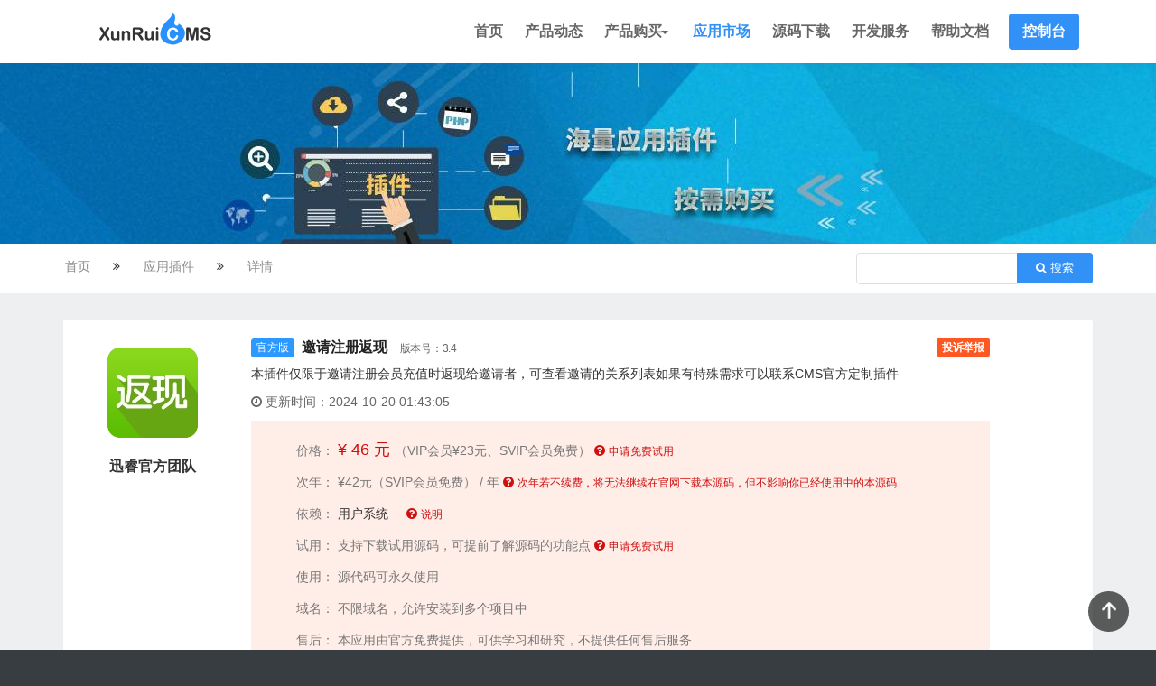

--- FILE ---
content_type: text/html; charset=utf-8
request_url: https://m.xunruicms.com/shop/321.html
body_size: 13100
content:
<!DOCTYPE html>
<html lang="zh-cn">
<head>
    <meta charset="utf-8">
    <meta http-equiv="X-UA-Compatible" content="IE=edge"/>
    <title>邀请注册返现,源码下载,开源程序-迅睿CMS系统应用商城</title>
	    <meta name="applicable-device" content="mobile" />
	    <meta name="keywords" content="邀请注册返现,邀请注册返现,邀请" />
    <meta name="description" content="邀请注册返现,本插件仅限于邀请注册会员充值时返现给邀请者，可查看邀请的关系列表如果有特殊需求可以联系CMS官方定制插件" />
    <meta name="viewport" content="width=device-width, initial-scale=1.0"/>
    <link href="https://file.xunruicms.com/static/home/css/bootstrap.min.css" rel="stylesheet">
    <link href="https://file.xunruicms.com/static/assets/icon/css/icon.css" rel="stylesheet" type="text/css" />
    <link href="https://file.xunruicms.com/static/home/css/xr.css?444" rel="stylesheet">
    <script src="https://file.xunruicms.com/static/home/js/jquery.2.2.4.min.js" type="text/javascript"></script>
    <script type="text/javascript">var assets_path = 'https://file.xunruicms.com/static/assets/';var is_mobile_cms = '1';</script>
    <script src="https://www.xunruicms.com/api/language/zh-cn/lang.js" type="text/javascript"></script>
    <script src="https://file.xunruicms.com/static/assets/js/cms.js" type="text/javascript"></script>
</head>
<body>

<div id="page" class="page">


    <header id="header" class="header">

        <div class="wsmobileheader clearfix">
            <a id="wsnavtoggle" class="wsanimated-arrow"><span></span></a>
            <span class="smllogo"><a href="/"><img src="https://file.xunruicms.com/static/home/logo.png" width="180" height="40" alt="迅睿CMS免费开源框架"/></a></span>
            <a href="/index.php?s=vip&c=go&m=member" target="_blank" class="callusbtn"><i class="fa fa-user"></i></a>
        </div>

		
        <div class="wsmainfull menu clearfix">
            <div class="wsmainwp clearfix">

                <div class="desktoplogo"><a href="/"><img src="https://file.xunruicms.com/static/home/logo.png"  width="180" height="40" alt="PHP开源CMS"></a></div>

                <nav class="wsmenu clearfix">
                    <ul class="wsmenu-list">


                        <li class="nl-simple " aria-haspopup="true"><a href="/">首页</a></li>

                                                <li aria-haspopup="true" class="">
                                                        <a href="/h/"> 产品动态 </a>
                            <ul class="sub-menu">
                                                                <li aria-haspopup="true" class=""><a href="https://m.xunruicms.com/news/">官方公告</a></li>
                                                                <li aria-haspopup="true" class=""><a href="https://m.xunruicms.com/phpcmf/">功能介绍</a></li>
                                                                <li aria-haspopup="true" class=""><a href="https://m.xunruicms.com/faq/">疑难解答</a></li>
                                                            </ul>
                                                    </li>
                                                <li aria-haspopup="true" class="">
                                                        <a href="/buy/"> 产品购买 <span class="wsarrow"></span> </a>
                            <div class="wsmegamenu clearfix">
                                <div class="container" style="width: 100% !important; padding:20px;">
                                    <div class="row">

                                        <div class="col-lg-4 col-md-12 col-xs-12">
                                            <div class="fluid-width-video-wrapper text-center"><img width="250" src="https://file.xunruicms.com/static/home/pcms/top.png" alt="迅睿建站程序" /></div>
                                            <p class="wsmwnutxt">
                                                迅睿CMS框架是一款PHP8高性能·简单易用的CMS开源开发框架，
                                                基于MIT开源许可协议发布，不限制商业使用，以多端互联为设计理念，
                                                支持的微信公众号、小程序、APP客户端、移动端网站、PC网站等多终端式管理系统。
                                            </p>
                                        </div>

                                        <div class="col-lg-2 col-md-12 col-xs-12 cp-list">
                                            <div class="cp-title">
                                                <i class="fa fa-globe"></i>
                                                <a href="/cms/">迅睿CMS产品</a>
                                            </div>
                                            <div class="cp-link"><i class="bi bi-circle"></i> <a href="/product/website/">迅睿建站系统</a> <i class="line-hot-icon"></i></div>
                                            <div class="cp-link"><i class="bi bi-circle"></i> <a href="/product/safe/">安全加固系统</a> <i class="line-hot-icon"></i></div>
                                            <div class="cp-link"><i class="bi bi-circle"></i> <a href="/product/database/">国产化数据库</a></div>
                                            <div class="cp-link"><i class="bi bi-circle"></i> <a href="/xcxkf/">小程序开发</a></div>
                                            <div class="cp-link"><i class="bi bi-circle"></i> <a href="/update/">版本更新日志</a> <i class="line-hot-icon"></i></div>
                                            <div class="cp-link"><i class="bi bi-circle"></i> <a href="/juan/">捐赠迅睿团队</a></div>
                                        </div>

                                        <div class="col-lg-2 col-md-12 col-xs-12 cp-list">
                                            <div class="cp-title">
                                                <i class="fa fa-shield"></i>
                                                迅睿服务方案
                                            </div>
                                            <div class="cp-link"><i class="bi bi-circle"></i> <a href="/buy/">迅睿授权套餐</a> <i class="line-hot-icon"></i></div>
                                            <div class="cp-link"><i class="bi bi-circle"></i> <a href="/service/">迅睿服务套餐</a> <i class="line-hot-icon"></i></div>
                                            <div class="cp-link"><i class="bi bi-circle"></i> <a href="/oem/">OEM版权套餐</a></div>
                                            <div class="cp-link"><i class="bi bi-circle"></i> <a href="/anquan/">网站安全部署</a></div>
                                        </div>

                                        <div class="col-lg-2 col-md-12 col-xs-12 cp-list">
                                            <div class="cp-title">
                                                <i class="fa fa-cog"></i>
                                                个性化定制方案
                                            </div>
                                            <div class="cp-link"><i class="bi bi-circle"></i> <a href="/xqiu.html">企业官网设计</a> <i class="line-hot-icon"></i></div>
                                            <div class="cp-link"><i class="bi bi-circle"></i> <a href="/xqiu.html">行业网站设计</a></div>
                                            <div class="cp-link"><i class="bi bi-circle"></i> <a href="/xqiu.html">门户网站设计</a></div>
                                            <div class="cp-link"><i class="bi bi-circle"></i> <a href="/xqiu.html">多语言外贸网站设计</a></div>
                                            <div class="cp-link"><i class="bi bi-circle"></i> <a href="/xqiu.html">APP小程序设计</a> <i class="line-hot-icon"></i></div>
                                        </div>

                                        <div class="col-lg-2 col-md-12 col-xs-12 cp-list">
                                            <div class="cp-title">
                                                <i class="fa fa-shopping-cart"></i>
                                                电商解决方案
                                            </div>
                                            <div class="cp-link"><i class="bi bi-circle"></i> <a href="/dev/">多用户商城方案</a></div>
                                            <div class="cp-link"><i class="bi bi-circle"></i> <a href="/dev/">供应链商城方案</a></div>
                                            <div class="cp-link"><i class="bi bi-circle"></i> <a href="/dev/">SAAS商城方案</a></div>
                                            <div class="cp-link"><i class="bi bi-circle"></i> <a href="/dev/">拼团/竞拍商城方案</a></div>
                                            <div class="cp-link"><i class="bi bi-circle"></i> <a href="/dev/">跨境电商方案</a></div>
                                            <div class="cp-link"><i class="bi bi-circle"></i> <a href="/dev/">品牌内购解决方案</a></div>
                                        </div>

                                    </div>
                                </div>
                            </div>
                                                    </li>
                                                <li aria-haspopup="true" class=" active">
                                                        <li class=" active" aria-haspopup="true">
                                <a href="/shop/">应用市场</a>
                                <ul class="sub-menu">
                                    <li class=" active"><a href="/shop/">应用插件 <i class="hot-icon"></i></a></li>
                                    <li class=""><a href="/moban/">模板界面 </a></li>
                                    <li class=""><a href="/xcx/">小程序</a></li>
                                </ul>
                            </li>
                                                    </li>
                                                <li aria-haspopup="true" class="">
                                                        <a href="https://m.xunruicms.com/down/"> 源码下载 </a>
                                                    </li>
                                                <li class="" aria-haspopup="true">
                            <a href="/fuwu/">开发服务</a>
                            <ul class="sub-menu">
                                <li class=""><a href="/fuwu/">开发服务 <i class="hot-icon"></i></a></li>
                                <li class=" "><a href="/xuqiu.html"> 提交需求 <i class="hot-icon"></i></a></li>
                                <li class=""><a href="/dev/">官方服务 </a></li>
                            </ul>
                        </li>
                                                 <li class="" aria-haspopup="true">
							<a href="/doc/">帮助文档</a>
							<ul class="sub-menu">
                                <li class=""><a href="/book/" target="_blank">新手学习合集</a></li>
                                <li><a href="/doc/video.html" target="_blank">视频教程讲解 <i class="hot-icon"></i></a></li>
                                <li><hr></li>
                                                                <li aria-haspopup="true" class=""><a href="https://m.xunruicms.com/doc/installation.html">新手入门指南</a></li>
                                                                <li aria-haspopup="true" class=""><a href="https://m.xunruicms.com/doc/houtaicaozuo.html">后台操作教程</a></li>
                                                                <li aria-haspopup="true" class=""><a href="https://m.xunruicms.com/doc/dev.html">二次开发文档</a></li>
                                                                <li aria-haspopup="true" class=""><a href="https://m.xunruicms.com/doc/developer.html">插件开发文档<i class="hot-icon"></i></a></li>
                                                                <li aria-haspopup="true" class=""><a href="https://m.xunruicms.com/doc/template.html">模板制作教程<i class="hot-icon"></i></a></li>
                                                                <li aria-haspopup="true" class=""><a href="https://m.xunruicms.com/doc/appkaifa.html">API接口开发</a></li>
                                                                <li aria-haspopup="true" class=""><a href="https://m.xunruicms.com/doc/app.html">插件使用教程</a></li>
                                                                <li aria-haspopup="true" class=""><a href="https://m.xunruicms.com/doc/faqs.html">常见问题汇总</a></li>
                                                                <li><hr></li>
                                <li><a href="/doc/code/" target="_blank">模板标签生成器 <i class="hot-icon"></i></a></li>
                                <li><a href="/doc/code/field.html" target="_blank">自定义字段调用 <i class="hot-icon"></i></a></li>
                                <li><a href="/doc/api/" target="_blank">API接口测试工具</a></li>
                            </ul>
						</li>
                        <li class="nl-simple header-btn" aria-haspopup="true"><a href="https://m.xunruicms.com/member.html">控制台</a></li>
                    </ul>
                </nav>
            </div>
        </div>


    </header>

	
        <div id="breadcrumb" class="division" style="background-image:url('https://file.xunruicms.com/static/home/banner/shop.jpg')">

</div>
        
<section class=" doctors-section division">
    <div class="container bbs-top" style="margin-bottom: 10px; margin-top: 10px;">

        <div class="row">
            <div class="col-md-9">
                <div class="gallery-filter" style=" padding-top: 5px;">
                    <a href="/" style="margin-left:0px;">首页</a>
                    <i class="fa fa-angle-double-right"></i>
					                    <a href="/shop/">应用插件</a>
                                        <i class="fa fa-angle-double-right"></i>
                    <a href="/shop/321.html">详情</a>
                </div>
            </div>
            <div class="col-md-3">
                                <div class="input-group search-top">
                    <input type="text" class="form-control" onkeypress="if(event.keyCode==13) { dr_module_search();return false;}" name='keyword' value='' id='search_keyword'>
                    <span class="input-group-btn">
                        <button class="btn btn-sm blue" onclick="dr_module_search()" type="button"> <i class="fa fa-search"></i> 搜索</button>
                    </span>
                </div>
                            </div>
        </div>
    </div>
</section>


<script>
    function dr_module_search() {
                var url="https://m.xunruicms.com/shop/keyword-xun-rui-cms.html";
                var value = $("#search_keyword").val();
        if (value) {
            location.href=url.replace('xun-rui-cms', value);
        } else {
                        location.href="https://m.xunruicms.com/shop/search.html";
                        
        }
        return false;
    }
</script>


<section class="bg-lightgrey doctors-section division" style="padding-bottom: 50px;">
    <div class="container">

        <div class="row">
            <div class="col-md-12">


                <div class="bbs-list">

                    <div class="bbs-list-body shop-show-jpcj">

                        <div class="row">

                            <div class="col-md-2 text-center">
                                
                                <div class="margin-top-10"><img  style="max-width:100%;border-radius: 10px;" src="https://file.xunruicms.com/thumb/91/03/940392f5f32a7ade1cc201767cf83e31/100x100_auto.webp" alt="邀请注册返现"></div>

                                                                 <div class="fuwu-name shop-show-title margin-top-20 text-center">
                                     <a href="/dever/1.html" target="_blank"><b style="font-size:16px">迅睿官方团队</b></a>
                                                                      </div>

                                                            </div>
                            <div class="col-md-9">
                                <h4 class="shop-show-title">
                                    <span class="btn btn-danger btn-xs gfb">官方版</span>                                    <span class="ctitle">邀请注册返现</span>
                                    <span class="version">版本号：3.4</span>
                                    									<a style="color:#fff; float:right" onclick="dr_iframe('投诉', '/index.php?s=bbs&c=jubao&m=post&url=https%3A%2F%2Fm.xunruicms.com%2Fshop%2F321.html')" class=" layui-badge layui-bg-red"> 投诉举报 </a>
                                                                    </h4>
								<div class="shop-tags">本插件仅限于邀请注册会员充值时返现给邀请者，可查看邀请的关系列表如果有特殊需求可以联系CMS官方定制插件</div>
                                <div class="shop-total">
                                    <span class="hide"><span class="dr_show_hits_321">0</span><script type="text/javascript"> $.ajax({ type: "GET", url:"/index.php?s=api&c=module&siteid=1&app=shop&m=hits&id=321", dataType: "jsonp", success: function(data){ if (data.code) { $(".dr_show_hits_321").html(data.msg); } else { dr_tips(0, data.msg); } } }); </script></span>
                                    <span><i class="fa fa-clock-o"></i> 更新时间：2024-10-20 01:43:05</span>
                                </div>
                     
                                <div class="shop-price">
                                   
                                    											<div class="shop-price-name">
                                                <span class="shop-price-name-title">价格：</span>
                                                                                                <span class="shop-price-name-value">¥ 46 元 </span>
                                                （VIP会员¥23元、SVIP会员免费）                                                <span class="shop-price-value2"><a href="javascript:dr_iframe_show('申请试用', '/cloud.php?domain=localhost&admin=&version=4.7.1&cms=10&license=CFCD208495D565EF66E7DFF9F987640&action=yaoyuanma&cid=321', '80%');"><i class="fa fa-question-circle" style="color:#cf1010"> <span style="font-size: 12px">申请免费试用</span></i></a> </span>
                                                											</div>

                                    <div class="shop-price-name">
                                        <span class="shop-price-name-title">次年：</span>
                                        <span class="shop-price-value2">¥42元（SVIP会员免费） / 年
                                                                                        <a href="/aq/545.html" target="_blank" title="查看详情>>>"><i class="fa fa-question-circle" style="color:#cf1010"> <span style="font-size: 12px">次年若不续费，将无法继续在官网下载本源码，但不影响你已经使用中的本源码</span></i></a>

                                                                                </span>
                                    </div>

                                        

                                    <div class="shop-price-name"><span class="shop-price-name-title">依赖：</span> <span class="shop-price-value2">
																				<a href="/shop/784.html" target="_blank">用户系统</a>&nbsp;&nbsp;&nbsp;&nbsp;
																				<a href="javascript:;" onclick="dr_tips(1, '使用本插件时，需要先安装这些依赖插件。', -1)"><i class="fa fa-question-circle" style="color:#cf1010"> <span style="font-size: 12px">说明</span></i></a>
										</span>
                                                                            </div>
                                                                        <div class="shop-price-name">
                                        <span class="shop-price-name-title">试用：</span>
                                        <span class="shop-price-value2">
                                                                                        支持下载试用源码，可提前了解源码的功能点 <span class="shop-price-value2"><a href="javascript:dr_iframe_show('申请试用', '/cloud.php?domain=localhost&admin=&version=4.7.1&cms=10&license=CFCD208495D565EF66E7DFF9F987640&action=yaoyuanma&cid=321', '80%');"><i class="fa fa-question-circle" style="color:#cf1010"> <span style="font-size: 12px">申请免费试用</span></i></a> </span>
                                                                                    </span>
                                    </div>
                                        <div class="shop-price-name">
                                            <span class="shop-price-name-title">使用：</span>
                                            <span class="shop-price-value2">源代码可永久使用</span>
                                        </div>
                                                                            <div class="shop-price-name">
                                            <span class="shop-price-name-title">域名：</span>
                                            <span class="shop-price-value2">不限域名，允许安装到多个项目中</span>
                                        </div>
										
                                    
										
																					<div class="shop-price-name"><span class="shop-price-name-title">售后：</span> <span class="shop-price-value2">
											本应用由官方免费提供，可供学习和研究，不提供任何售后服务  </span> </div>
                                                                                        <div class="shop-price-name"><span class="shop-price-name-title">源码：</span> <span class="shop-price-value2">
											可在你安装的迅睿CMS后台向官方索要本插件的源码，让开发者能了解插件有哪些功能点</span> </div>
										                                            <div class="shop-price-name"><span class="shop-price-name-title">需求：</span> <span class="shop-price-value2">
                                            若本源码的功能点不满足您的项目需求时，你可以通过这里找我们做定制开发服务
                                            <a href="/xuqiu.html" target="_blank"><i class="fa fa-question-circle" style="color:#cf1010"> <span style="font-size: 12px">提交需求</span></i></a>
                                        </span> </div>
                                                                    </div>

						
                                <div class="shop-buy">
                                    <script>
                                    function dr_buy2() {
                                        layer.open({
                                            type: 1,
                                            area: ['70%', '70%'],
                                            title: '插件购买流程',
                                            content: '<div style="text-align: center"><img style="width: 60%;" src="https://file.xunruicms.com/static/home/pcms/chajian.png"></div>'
                                        });
                                    }
                                    </script>

                                    <label><a class="btn blue " href="javascript:dr_buy2();"><i class="fa fa-question"></i> 购买流程</a></label>
                                    <label><a class="btn yellow fuwu-guige-buy" href="/buy/321.html"><i class="fa fa-rmb"></i> 购买源码</a></label>

                                                                            <label><a class="btn red" href="javascript:dr_iframe_show('在线试用源码', '/aq/74.html', '80%');"><i class="fa fa-download"></i> 在线试用</a></label>
                                        
                                    
                                    <label><a class="btn yellow" rel="nofllow" href="javascript:;" onclick="dr_iframe_show('技术咨询', '/index.php?s=sms&uid=1')"><i class="fa fa-envelope"></i> 联系技术</a> </label>
                                    
                                    <label><a class="btn blue" href="javascript:;" onclick="dr_kaifa()"><i class="fa fa-code"></i> 二次开发</a></label>

                                    <label> <a class="btn yellow" href="javascript:;" onclick="dr_iframe('开发建议', '/index.php?s=shop&c=jy&m=post&cid=321')"><i class="fa fa-comments"></i> 开发建议</a></label>

                                </div>

                                <div class="shop-info">
                                    <div class="shop-info-name"><span class="shop-info-name-title">安装平台：</span> <span class="shop-info-name-value"> XunRuiCMS&nbsp;V4.7.1及以上版本</span> </div>
                                    <div class="shop-info-name"><span class="shop-info-name-title">购买提醒：</span>
                                        <span class="shop-info-name-value2">
                                                                                        <a href="https://www.xunruicms.com/news/1069.html" target="_blank">反诈防骗</a>
                                            <a href="https://www.xunruicms.com/aq/429.html" target="_blank">免责申明</a>
                                            <a href="https://www.xunruicms.com/aq/431.html" target="_blank">授权协议</a>
                                            <a href="javascript:;" onclick="dr_iframe('投诉', '/index.php?s=bbs&c=jubao&m=post&url=https%3A%2F%2Fm.xunruicms.com%2Fshop%2F321.html')">投诉举报</a>
                                        </span>
                                    </div>
                                </div>


                            </div>
                        </div>

                    </div>
                </div>

            </div>
        </div>
 

        <div class="row">
            <div class="col-md-12">
                <div class="bbs-list">

                    <div class="bbs-list-title">
                        <a class="active tr-table-a" data-tid="1">应用介绍</a>

						
                                                <a class="tr-table-a " data-tid="4">源码结构 </a>
                                                <a class="tr-table-a " data-tid="9">开源协议</a>
                  
                                                <a class="tr-table-a " data-tid="2">版本更新（3）</a>
                        
                        <a class="tr-table-a " data-tid="5">教程文档</a>
                        


                        
                    </div>
                    <div class="bbs-list-body shop-index-jpcj">
                        <div class="tr-table tr-table-9" style="display: none">
                            <h5>MIT</h5>

<p>MIT是和BSD一样宽范的许可协议,源自麻省理工学院（Massachusetts Institute of Technology, MIT），又称X11协议。作者只想保留版权,而无任何其他了限制。MIT与BSD类似，但是比BSD协议更加宽松，是目前最少限制的协议。这个协议唯一的条件就是在修改后的代码或者发行包包含原作者的许可信息。适用商业软件。使用MIT的软件项目有：jquery、Node.js。</p>

<section class="mf-section-3 collapsible-block open-block" id="content-collapsible-block-2">
<p>普遍的MIT协议声明原文如下：</p>
<blockquote class="toccolours" style="float:none; display:table;"><div style="padding: 10px 15px 10px 15px;"><span lang="en">Copyright (C) &lt;year&gt; &lt;copyright holders&gt;<br><p><br>
Permission is hereby granted, free of charge, to any person obtaining a copy of this software and associated documentation files (the "Software"), to deal in the Software without restriction, including without limitation the rights to use, copy, modify, merge, publish, distribute, sublicense, and/or sell copies of the Software, and to permit persons to whom the Software is furnished to do so, subject to the following conditions:<br><br>
The above copyright notice and this permission notice shall be included in all copies or substantial portions of the Software.<br><br></p>
THE SOFTWARE IS PROVIDED "AS IS", WITHOUT WARRANTY OF ANY KIND, EXPRESS OR IMPLIED, INCLUDING BUT NOT LIMITED TO THE WARRANTIES OF MERCHANTABILITY, FITNESS FOR A PARTICULAR PURPOSE AND NONINFRINGEMENT. IN NO EVENT SHALL THE AUTHORS OR COPYRIGHT HOLDERS BE LIABLE FOR ANY CLAIM, DAMAGES OR OTHER LIABILITY, WHETHER IN AN ACTION OF CONTRACT, TORT OR OTHERWISE, ARISING FROM, OUT OF OR IN CONNECTION WITH THE SOFTWARE OR THE USE OR OTHER DEALINGS IN THE SOFTWARE.</span></div></blockquote>
<p>中文解释如下：
</p>
<h3 class="in-block">被许可人权利</h3>
<p>特此授予任何人免费获得本软件和相关文档文件（“软件”）副本的许可，不受限制地处理本软件，包括但不限于使用、复制、修改、合并 、发布、分发、再许可的权利，
被许可人有权利使用、复制、修改、合并、出版发行、散布、再许可和/或贩售软件及软件的副本，及授予被供应人同等权利，惟服从以下义务。
</p>
<h3 class="in-block">被许可人义务</h3>
<p>在软件和软件的所有副本中都必须包含以上著作权声明和本许可声明。
</p>
<h3 class="in-block">其他重要特性</h3>
<p>此许可协议并非属copyleft的自由软件许可协议条款，允许在自由及开放源代码软件或非自由软件（proprietary software）所使用。 
</p><p>MIT的内容可依照程序著作权者的需求更改内容。此亦为MIT与BSD（The BSD license, 3-clause BSD license）本质上不同处。 
</p><p>MIT许可协议可与其他许可协议并存。另外，MIT条款也是自由软件基金会（FSF）所认可的自由软件许可协议条款，与GPL兼容。
</p>
</section>                        </div>
						<div class="tr-table tr-table-8" style="display: none">
                            

<div class="margin-top-20">
            <div class="row d-flex align-items-center hide">


                <div class="col-lg-3">
                    <div class="abox-3 text-center b-right wowfadeInUp" data-wow-delay="0.6s" style="visibility: visible; animation-delay: 0.6s; animation-name: fadeInUp;">
                        <div class="index-fk-icon">
                            <i class="fa fa-code"></i>
                        </div>
                        <p class="blue-color"><b class="blue-color">正版保障</b></p>
                        <p>定期更新，系统安全稳定，适配最新环境</p>
                    </div>
                </div>

                <div class="col-lg-3">
                    <div class="abox-3 text-center b-right wowfadeInUp" data-wow-delay="0.4s" style="visibility: visible; animation-delay: 0.4s; animation-name: fadeInUp;">
                        <div class="index-fk-icon">
                            <i class="fa fa-refresh"></i>
                        </div>
                        <p class="blue-color"><b  class="blue-color">交易保障</b></p>
                        <p>官方为你交易保驾护航，不怕卖家拿钱跑路</p>
                    </div>
                </div>


                <div class="col-lg-3">
                    <div class="abox-3 text-center b-right wowfadeInUp" data-wow-delay="0.6s" style="visibility: visible; animation-delay: 0.6s; animation-name: fadeInUp;">
                        <div class="index-fk-icon">
                            <i class="fa fa-users"></i>
                        </div>
                        <p class="blue-color"><b class="blue-color">售后服务</b></p>
                        <p>首次购买提供一年故障解决服务</p>


                    </div>
                </div>


                <div class="col-lg-3">
                    <div class="abox-3 text-center wowfadeInUp" data-wow-delay="0.8s" style="visibility: visible; animation-delay: 0.8s; animation-name: fadeInUp;">
                        <div class="index-fk-icon">
                            <i class="fa fa-rmb"></i>
                        </div>
                        <p class="blue-color"><b class="blue-color">7天内退全款</b></p>
                        <p>代码故障问题，开发者未能解决，可退款</p>

                    </div>
                </div>


            </div>  


            <div class="comment-list">
                <div class="comment-stat">
                    <div class="left">
                        <h4>提交工单</h4>
                    </div>
                    <div class="right">
                        <h5 class="h3-md steelblue-color">提交工单方式</h5>
                        <p style="margin-top:20px;">进入平台：<a href="https://www.xunruicms.com/post.html?app=321" target="_blank">https://www.xunruicms.com/post.html?app=321</a> </p>
                     </div>
                </div>


             </div>
 </div>
                        </div>
                        <div class="tr-table tr-table-1 content-text">
						
									<table class="table-striped table-bordered table-advance spsxlb">
								<tbody>
									<tr> <td class="highlight"> 名称</td> <td> 邀请注册返现 </td></tr>
									<tr> <td class="highlight"> 版本号</td> <td> V3.4 </td></tr>
									<tr> <td class="highlight"> 应用编号</td> <td> APP321 </td></tr>
									<tr> <td class="highlight"> 应用类型</td> <td>  插件  </td></tr>
									<tr> <td class="highlight"> 发布时间</td> <td> 2018-10-10 09:49:34 </td></tr>
									<tr> <td class="highlight"> 更新时间</td> <td> 2024-10-20 01:43:05 </td></tr>
									<tr> <td class="highlight"> 插件类型</td> <td>  <a href="https://m.xunruicms.com/shop/applx-3.html" class="label label-sm label-success"> 工具类 </a></td></tr><tr> <td class="highlight"> 功能类别</td> <td> <a href="https://m.xunruicms.com/shop/lbbq-4.html" class="label label-sm label-success"> 会员 </a> <a href="https://m.xunruicms.com/shop/lbbq-12.html" class="label label-sm label-success"> 社交 </a> </td></tr>									<tr> <td class="highlight"> 依赖场景</td> <td>
                                                                                                                        <a href="https://m.xunruicms.com/shop/784.html" class="label label-sm label-success" target="_blank">用户系统</a>
                                                                                <a href="javascript:;" onclick="dr_tips(1, '使用本插件时，需要先安装这些依赖插件')"><i class="fa fa-question-circle" style="color:#cf1010"> <span style="font-size: 12px">说明</span></i></a>
                                        </span>
                                                                            </td></tr>
									<tr> <td class="highlight"> 源码加密</td> <td> 未加密 </td></tr>
									<tr> <td class="highlight"> 技术保障</td> <td>  迅睿官方 </td></tr>
									<tr> <td class="highlight"> 技术要求</td> <td>  需要掌握PHP、SQL、HTML、CSS、JS技术 </td></tr>
									<tr> <td class="highlight"> 支持浏览器</td> <td>  Chromium内核浏览器、Chrome、Edge、Firefox、Safari、Opera等</td></tr>
								</tbody>
							</table>
						
							<blockquote class="margin-top-30"><strong>功能介绍</strong></blockquote>
						
				<p><span style="color: rgb(51, 51, 51); font-family: &quot;Microsoft Yahei&quot;, &quot;Hiragino Sans GB&quot;, &quot;Helvetica Neue&quot;, Helvetica, tahoma, arial, &quot;WenQuanYi Micro Hei&quot;, Verdana, sans-serif, 宋体; background-color: rgb(255, 255, 255);"></span></p><p style="white-space: normal;">邀请返现插件功能介绍：</p><p style="white-space: normal;">用户A生成邀请链接 - 用户B通过链接成功注册 - 用户B成为用户A的线下会员&nbsp;</p><p style="white-space: normal;">当用户B充值1000元时，系统会按照设置的比例，返现给用户A</p><p><span style="color: rgb(51, 51, 51); font-family: &quot;Microsoft Yahei&quot;, &quot;Hiragino Sans GB&quot;, &quot;Helvetica Neue&quot;, Helvetica, tahoma, arial, &quot;WenQuanYi Micro Hei&quot;, Verdana, sans-serif, 宋体; background-color: rgb(255, 255, 255);"><br></span><br></p><p><span style="color: rgb(51, 51, 51); font-family: &quot;Microsoft Yahei&quot;, &quot;Hiragino Sans GB&quot;, &quot;Helvetica Neue&quot;, Helvetica, tahoma, arial, &quot;WenQuanYi Micro Hei&quot;, Verdana, sans-serif, 宋体; background-color: rgb(255, 255, 255);">本插件仅限于邀请注册会员充值时返现给邀请者，可查看邀请的关系列表</span></p><p><span style="color: rgb(51, 51, 51); font-family: &quot;Microsoft Yahei&quot;, &quot;Hiragino Sans GB&quot;, &quot;Helvetica Neue&quot;, Helvetica, tahoma, arial, &quot;WenQuanYi Micro Hei&quot;, Verdana, sans-serif, 宋体; background-color: rgb(255, 255, 255);">如果有特殊需求可以联系CMS官方定制插件</span></p><p><img src="https://file.xunruicms.com/file/uploadfile/ueditor/image/201810/1539136218240662.png" title="image" alt="image.png"></p><p><br></p><p><br><img src="https://file.xunruicms.com/vipfile/ueditor/image/201810/1539135923572857.png"></p><p><br></p>                        </div>
						
                        <div class="tr-table tr-table-6" style="display: none">

                                <style>


/* 卡片基础样式 */
.questions .card {
    margin-bottom: 25px;
    background: #fff;
    border-radius: 12px;
    box-shadow: 0 2px 8px rgba(0, 0, 0, 0.08);
    transition: all 0.3s ease;
    overflow: hidden;
    border: 1px solid #e8e8e8;
}

.questions .card:hover {
    box-shadow: 0 4px 16px rgba(0, 0, 0, 0.12);
    transform: translateY(-2px);
}

/* 问题区域 - 左侧气泡样式（你问） */
.questions .card-header {
    padding: 20px 25px;
    background: linear-gradient(135deg, #3291f6 0%, #1e7ae6 100%);
    color: #fff;
    position: relative;
    cursor: pointer;
    border: none;
    border-radius: 0;
}

.questions .card-header::before {
    content: '';
    position: absolute;
    left: 20px;
    bottom: -10px;
    width: 0;
    height: 0;
    border-left: 12px solid transparent;
    border-right: 12px solid transparent;
    border-top: 12px solid #1e7ae6;
}

.questions .card-header::after {
    content: '❓';
    position: absolute;
    left: 25px;
    top: 50%;
    transform: translateY(-50%);
    font-size: 24px;
    opacity: 0.8;
}

.questions .card-header b {
    display: block;
    padding-left: 40px;
    font-weight: 500;
    line-height: 1.6;
    position: relative;
    z-index: 1;
}

.questions .card-header .h5-xs {
    font-size: 16px;
    margin: 0;
}

/* 答案区域 - 右侧气泡样式（我答） */
.questions .collapse {
    padding: 0;
    background: #f8f9fa;
}

.questions .collapse.show {
    display: block;
}

.questions .card-body {
    padding: 25px 30px 25px 50px;
    color: #333;
    line-height: 1.8;
    position: relative;
    background: linear-gradient(135deg, #e8f2ff 0%, #d0e5ff 100%);
    border-left: 4px solid #3291f6;
}

.questions .card-body::before {
    content: '💬';
    position: absolute;
    left: 20px;
    top: 20px;
    font-size: 20px;
}

.questions .card-body::after {
    content: '';
    position: absolute;
    right: 20px;
    top: -10px;
    width: 0;
    height: 0;
    border-left: 12px solid transparent;
    border-right: 12px solid transparent;
    border-bottom: 12px solid #d0e5ff;
}

/* 展开/收起动画效果 */
.questions .collapse {
    max-height: 0;
    overflow: hidden;
    transition: max-height 0.3s ease, padding 0.3s ease;
}

.questions .collapse.show {
    max-height: 500px;
    padding: 0;
}

/* 响应式设计 */
@media (max-width: 768px) {
    .questions {
        padding: 15px;
    }
    
    .questions .card-header {
        padding: 15px 20px;
    }
    
    .questions .card-header b {
        padding-left: 35px;
        font-size: 14px;
    }
    
    .questions .card-body {
        padding: 20px 25px 20px 40px;
        font-size: 14px;
    }
    
    .questions .card-header::after,
    .questions .card-body::before {
        font-size: 18px;
    }
}

/* 可选：添加序号样式 */
.questions .card {
    counter-increment: faq-counter;
}

.questions .card-header b::before {
    content: 'Q' counter(faq-counter) ': ';
    font-weight: bold;
    margin-right: 5px;
    opacity: 0.9;
}

/* 可选：交替颜色方案 */
.questions .card:nth-child(odd) .card-header {
    background: linear-gradient(135deg, #3291f6 0%, #1e7ae6 100%);
}

.questions .card:nth-child(even) .card-header {
    background: linear-gradient(135deg, #5ba3f8 0%, #3291f6 100%);
}

.questions .card:nth-child(even) .card-header::before {
    border-top-color: #3291f6;
}

.questions .card:nth-child(even) .card-body {
    border-left-color: #5ba3f8;
    background: linear-gradient(135deg, #f0f7ff 0%, #e0efff 100%);
}

.questions .card:nth-child(even) .card-body::after {
    border-bottom-color: #e0efff;
}

/* 可选：添加图标动画 */
.questions .card-header:hover::after {
    animation: bounce 0.5s ease;
}

@keyframes bounce {
    0%, 100% { transform: translateY(-50%) scale(1); }
    50% { transform: translateY(-50%) scale(1.2); }
}

/* 可选：添加展开指示器 */
.questions .card-header {
    padding-right: 50px;
}


/* 可选：添加阴影效果增强 */
.questions .card {
    position: relative;
}

.questions .card::before {
    content: '';
    position: absolute;
    top: 0;
    left: 0;
    right: 0;
    bottom: 0;
    background: linear-gradient(135deg, rgba(50, 145, 246, 0.05) 0%, rgba(30, 122, 230, 0.05) 100%);
    opacity: 0;
    transition: opacity 0.3s ease;
    pointer-events: none;
    border-radius: 12px;
}

.questions .card:hover::before {
    opacity: 1;
}


</style>

    <div class="questions pr-30">




            



    </div>

							
                        </div>
						<div class="tr-table tr-table-2" style="display: none">
                                       
<div class="version-list-box">
  <div class="version-list">
   
    <div class="version">
      <div class="Time_Card">
       2024-10-20      </div>
      <span class="o_o"></span>
      <div class="v_content">
        <span class="header-info">版本号：V3.4<b class="time">2024-10-20 01:43:05</b></span>
        <div class="contents">
          适配多内核        </div>
      </div>
    </div>
    <div class="version">
      <div class="Time_Card">
       2021-12-10      </div>
      <span class="o_o"></span>
      <div class="v_content">
        <span class="header-info">版本号：V3.3<b class="time">2021-12-10 09:34:27</b></span>
        <div class="contents">
          支持最新框架语法        </div>
      </div>
    </div>
    <div class="version">
      <div class="Time_Card">
       2021-08-12      </div>
      <span class="o_o"></span>
      <div class="v_content">
        <span class="header-info">版本号：V3.2<b class="time">2021-08-12 08:47:17</b></span>
        <div class="contents">
          修复php8显示错误        </div>
      </div>
    </div>
   
  </div>
</div>                        </div>

                        

                                                <div class="tr-table tr-table-4" style="display: none">
                            <script src="https://file.xunruicms.com/static/assets/global/plugins/jstree/dist/jstree.min.js"></script>
                            <link rel="stylesheet" href="https://file.xunruicms.com/static/assets/global/plugins/jstree/dist/themes/default/style.min.css" />
                            <div id="tree_1" class="tree-demo">
                            <ul>
                            <li style="color:green">源码更新时间：2026-01-05 10:58:31</li><li data-jstree='{ "opened" : true }'>dayrui
<ul>
<li data-jstree='{ "opened" : true }'>App
<ul>
<li data-jstree='{ "opened" : true }'>Yaoqing
<ul>
<li data-jstree='{ "opened" : true }'>Views
<ul>
<li data-jstree='{ "icon" : "fa fa-file" }'> config.html </li>
<li data-jstree='{ "icon" : "fa fa-file" }'> log_list.html </li>
<li data-jstree='{ "icon" : "fa fa-file" }'> member_list.html </li>
<li data-jstree='{ "icon" : "fa fa-file" }'> member_post.html </li>
</ul>
</li>
<li data-jstree='{ "opened" : true }'>Models
<ul>
<li data-jstree='{ "icon" : "fa fa-file" }'> Yq.php </li>
</ul>
</li>
<li data-jstree='{ "opened" : true }'>Controllers
<ul>
<li data-jstree='{ "opened" : true }'>Admin
<ul>
<li data-jstree='{ "icon" : "fa fa-file" }'> Config.php </li>
<li data-jstree='{ "icon" : "fa fa-file" }'> Log.php </li>
<li data-jstree='{ "icon" : "fa fa-file" }'> Member.php </li>
</ul>
</li>
<li data-jstree='{ "icon" : "fa fa-file" }'> Home.php </li>
<li data-jstree='{ "opened" : true }'>Member
<ul>
<li data-jstree='{ "icon" : "fa fa-file" }'> Home.php </li>
<li data-jstree='{ "icon" : "fa fa-file" }'> Log.php </li>
</ul>
</li>
</ul>
</li>
<li data-jstree='{ "opened" : true }'>Config
<ul>
<li data-jstree='{ "icon" : "fa fa-file" }'> Routes.php </li>
<li data-jstree='{ "icon" : "fa fa-file" }'> Menu.php </li>
<li data-jstree='{ "icon" : "fa fa-file" }'> Hooks.php </li>
<li data-jstree='{ "icon" : "fa fa-file" }'> Init.php </li>
<li data-jstree='{ "icon" : "fa fa-file" }'> App.php </li>
<li data-jstree='{ "icon" : "fa fa-file" }'> Install.php </li>
<li data-jstree='{ "icon" : "fa fa-file" }'> Uninstall.sql </li>
<li data-jstree='{ "icon" : "fa fa-file" }'> Install.sql </li>
<li data-jstree='{ "icon" : "fa fa-file" }'> Version.php </li>
</ul>
</li>
</ul>
</li>
</ul>
</li>
</ul>
</li>
<li data-jstree='{ "opened" : true }'>template
<ul>
<li data-jstree='{ "opened" : true }'>pc
<ul>
<li data-jstree='{ "opened" : true }'>default
<ul>
<li data-jstree='{ "opened" : true }'>member
<ul>
<li data-jstree='{ "opened" : true }'>yaoqing
<ul>
<li data-jstree='{ "icon" : "fa fa-file" }'> yaoqing_user.html </li>
<li data-jstree='{ "icon" : "fa fa-file" }'> yaoqing_log.html </li>
</ul>
</li>
</ul>
</li>
</ul>
</li>
</ul>
</li>
</ul>
</li>
                            </ul>
                            </div>
                            <script>
                                $(function() {
                                    $('#tree_1').jstree();
                                });
                            </script>
                        </div>
                        

                         <div class="tr-table tr-table-5" style="display: none">
                             
                            <div class="row">
                                					   									 <div class="col-md-12">
            
                                                                                                                                   
                                <div class="bbs-list">

                    <div class="bbs-list-title">
                        <a class="active">相关案例</a>
                    </div>

                    <div class="bbs-list-body">
                       <ul class="blog-category-list clearfix">
                           						<li><a href="https://m.xunruicms.com/wenda/64738.html" title="邀请注册如何启用赠送金额" target="_blank">邀请注册如何启用赠送金额</a></li>
												<li><a href="https://m.xunruicms.com/wenda/64621.html" title="账号和邀请人是否可以改成体现单位名称" target="_blank">账号和邀请人是否可以改成体现单位名称</a></li>
												<li><a href="https://m.xunruicms.com/wenda/57166.html" title="用户中心界面，看不到生成的邀请注册码" target="_blank">用户中心界面，看不到生成的邀请注册码</a></li>
												<li><a href="https://m.xunruicms.com/wenda/53524.html" title="邀请注册返现插件在微信登录里面，不能绑定注册关系" target="_blank">邀请注册返现插件在微信登录里面，不能绑定注册关系</a></li>
												<li><a href="https://m.xunruicms.com/wenda/54539.html" title="邀请注册返现可以是三级吗" target="_blank">邀请注册返现可以是三级吗</a></li>
												<li><a href="https://m.xunruicms.com/wenda/10525.html" title="缺少前端文件 模板文件 (/pc/default/member/yaoqing/yaoqing_user.html) 不存在" target="_blank">缺少前端文件 模板文件 (/pc/default/member/yaoqing/yaoqing_user.html) 不存在</a></li>
												</ul>
                    </div>


                </div>
                             </div>
        </div>
                        </div>

                    </div>
                </div>
            </div>
        </div>
            <div class="BuyDesc hide">
                <div class="title">使用说明:</div>
                <div class="info"> 1. 严禁卖家出现画饼行为，也不提倡因为卖家许诺后期新增某某功能产生让您下单购买的心理，请理性入手。<br>
                    2. 严禁线下交易，买卖应用请通过线上购买，线下交易出现任何问题，均不在迅睿云官方处理范围，请知晓。<br>
                    3. 维权退款问题可参考 <a href="https://www.xunruicms.com/aq/448.html" style="color:#428bca;" target="_blank">《应用市场退款准则》</a> 的说明。</div>
            </div>

    </div>
</section>



<script type="text/javascript">
    function dr_kaifa() {
         layer.alert('如果觉得本插件功能不满足你的需求或者需要增加功能点，那么你可以在这里找我们来帮你开发你想要的功能点(*^▽^*)', {
     title: '二次开发' //样式类名  自定义样式
     ,closeBtn: 1    // 是否显示关闭按钮
    ,anim: 1 //动画类型
     ,btn: ['前往提交需求','取消'] //按钮
     ,icon: 6    // icon
    ,yes:function(){
        window.location.href = 'https://www.xunruicms.com/xuqiu/s1.html';
     }
     ,btn2:function(){
         
    }});
        //
    }
    function dr_preview_image_show(file) {
        layer.alert('<p style="text-align: center"><img style="max-width:100%" src="'+file+'"></a></p>', {
        shade: 0,
        //scrollbar: false,
        shadeClose: true,
        title: '',
        area: ['50%', '50%'],
        btn: []
    });
    }
    function dr_player() {
        layer.open({
            type: 2,
            title: "视频演示",
            closeBtn: 1, //不显示关闭按钮
            shade: [0],
            area: ['70%', '70%'],
            content: ['/index.php?s=shop&c=show&m=player&file=', 'no'], //iframe的url，no代表不显示滚动条
        });
    }
    function dr_player2() {
        layer.open({
            type: 2,
            title: "迅睿CMS框架应用下载方法",
            closeBtn: 1, //不显示关闭按钮
            shade: [0],
            area: ['70%', '70%'],
            content: ['/index.php?s=shop&c=show&m=player&file=https%3A%2F%2Ffile.xunruicms.com%2Fvideo%2F%25E5%25BA%2594%25E7%2594%25A8%25E5%25B8%2582%25E5%259C%25BA%25E5%25AE%2589%25E8%25A3%2585%25E6%258F%2592%25E4%25BB%25B6.mp4', 'no'], //iframe的url，no代表不显示滚动条
        });
    }
    function dr_buy_tips(cms) {
        layer.open({
            type: 2,
            title: "购买提示："+cms,
            //closeBtn: 1, //不显示关闭按钮
            shade: [0],
            area: ['70%', '70%'],
            content: ['/aq/44.html'], //iframe的url，no代表不显示滚动条
        });
    }
    $(function () {
        $('.tr-table-a').click(function () {
            var tid = $(this).data('tid');
            $('.tr-table-a').removeClass('active');
            $(this).addClass('active');
            $('.tr-table').hide();
            $('.tr-table-'+tid).show();
        });
    });
</script>




<footer id="footer-3" class="bg-image footer division">
    <div class="container">
		<div class="row">
            <div class="col-md-12">
                    <p class="footer-copyright text-center">Copyright &copy; <a href="/"> 四川迅睿云软件开发有限公司 </a> </p>
			</div>
		</div>
        <div class="bottom-footer">
            <div class="row">
                <div class="col-md-12">
 <p class="footer-copyright text-center">
                        <a style="margin-left:7px;" href="http://beian.miit.gov.cn/" rel="nofollow" target="_blank">蜀ICP备19023384号</a>
						<br>
<a target="_blank" rel="nofollow"  href="http://www.beian.gov.cn/portal/registerSystemInfo?recordcode=51010602001037"><img style="margin-top:-4px;height:15px;" src="https://file.xunruicms.com/static/home/gab.png"/>川公网安备 51010602001037号</a>
<br>增值电信业务经营许可证：川B2-20211858
                    </p>
                </div>
            </div>
        </div>

    </div>
</footer>



</div>

<div style="display: none">
    
<script>
var _hmt = _hmt || [];
(function() {
  var hm = document.createElement("script");
  hm.src = "https://hm.baidu.com/hm.js?5505830a5276b67c6f7bfc491c6cc950";
  var s = document.getElementsByTagName("script")[0]; 
  s.parentNode.insertBefore(hm, s);
})();


(function(){
    var bp = document.createElement('script');
    var curProtocol = window.location.protocol.split(':')[0];
    if (curProtocol === 'https') {
        bp.src = 'https://zz.bdstatic.com/linksubmit/push.js';
    }
    else {
        bp.src = 'http://push.zhanzhang.baidu.com/push.js';
    }
    var s = document.getElementsByTagName("script")[0];
    s.parentNode.insertBefore(bp, s);
})();
</script>
</div>
<script src="https://file.xunruicms.com/static/home/js/bootstrap.min.js"></script>
<script src="https://file.xunruicms.com/static/home/js/xr.js"></script>
<script>
    new WOW().init();
 function dr_wx_login() {
    var url = 'https://m.xunruicms.com/index.php?s=api&c=oauth&m=index&name=wechat&type=login&back=';
    layer.open({
      type: 2,
      title: '微信扫码登录',
      shadeClose: false,
      shade: 0.8,
      area: ['380px', '430px'],
      content: url
    }); 
}
</script>
 
</body>
</html>

--- FILE ---
content_type: text/css
request_url: https://file.xunruicms.com/static/home/css/xr.css?444
body_size: 77711
content:
@charset "UTF-8";.search-top input{height:35px} pre{display:block;padding:9.5px;margin:0 0 10px;font-size:13px;line-height:1.42857;word-break:break-all;word-wrap:break-word;color:#333;background-color:#f5f5f5;border:1px solid #ccc;border-radius:4px}pre code{padding:0;font-size:inherit;color:inherit;white-space:pre-wrap;background-color:transparent;border-radius:0}.pre-scrollable{max-height:340px;overflow-y:scroll}.container{margin-right:auto;margin-left:auto;padding-left:15px;padding-right:15px}.container:before,.container:after{content:" ";display:table}.container:after{clear:both}@media(min-width:768px){.container{width:750px}}@media(min-width:992px){.container{width:970px}}@media(min-width:1200px){.container{width:1170px}}@media(min-width:1500px){.container{width:1420px!important}}.container-fluid{margin-right:auto;margin-left:auto;padding-left:15px;padding-right:15px}.container-fluid:after{clear:both}.row{margin-left:-15px;margin-right:-15px}.row:after{clear:both}.col-xs-1,.col-sm-1,.col-md-1,.col-lg-1,.col-xs-2,.col-sm-2,.col-md-2,.col-lg-2,.col-xs-3,.col-sm-3,.col-md-3,.col-lg-3,.col-xs-4,.col-sm-4,.col-md-4,.col-lg-4,.col-xs-5,.col-sm-5,.col-md-5,.col-lg-5,.col-xs-6,.col-sm-6,.col-md-6,.col-lg-6,.col-xs-7,.col-sm-7,.col-md-7,.col-lg-7,.col-xs-8,.col-sm-8,.col-md-8,.col-lg-8,.col-xs-9,.col-sm-9,.col-md-9,.col-lg-9,.col-xs-10,.col-sm-10,.col-md-10,.col-lg-10,.col-xs-11,.col-sm-11,.col-md-11,.col-lg-11,.col-xs-12,.col-sm-12,.col-md-12,.col-lg-12{position:relative;min-height:1px;padding-left:15px;padding-right:15px}.col-xs-1,.col-xs-2,.col-xs-3,.col-xs-4,.col-xs-5,.col-xs-6,.col-xs-7,.col-xs-8,.col-xs-9,.col-xs-10,.col-xs-11,.col-xs-12{float:left}.col-xs-1{width:8.33333%}.col-xs-2{width:16.66667%}.col-xs-3{width:25%}.col-xs-4{width:33.33333%}.col-xs-5{width:41.66667%}.col-xs-6{width:50%}.col-xs-7{width:58.33333%}.col-xs-8{width:66.66667%}.col-xs-9{width:75%}.col-xs-10{width:83.33333%}.col-xs-11{width:91.66667%}.col-xs-12{width:100%}.col-xs-pull-0{right:auto}.col-xs-pull-1{right:8.33333%}.col-xs-pull-2{right:16.66667%}.col-xs-pull-3{right:25%}.col-xs-pull-4{right:33.33333%}.col-xs-pull-5{right:41.66667%}.col-xs-pull-6{right:50%}.col-xs-pull-7{right:58.33333%}.col-xs-pull-8{right:66.66667%}.col-xs-pull-9{right:75%}.col-xs-pull-10{right:83.33333%}.col-xs-pull-11{right:91.66667%}.col-xs-pull-12{right:100%}.col-xs-push-0{left:auto}.col-xs-push-1{left:8.33333%}.col-xs-push-2{left:16.66667%}.col-xs-push-3{left:25%}.col-xs-push-4{left:33.33333%}.col-xs-push-5{left:41.66667%}.col-xs-push-6{left:50%}.col-xs-push-7{left:58.33333%}.col-xs-push-8{left:66.66667%}.col-xs-push-9{left:75%}.col-xs-push-10{left:83.33333%}.col-xs-push-11{left:91.66667%}.col-xs-push-12{left:100%}.col-xs-offset-0{margin-left:0}.col-xs-offset-1{margin-left:8.33333%}.col-xs-offset-2{margin-left:16.66667%}.col-xs-offset-3{margin-left:25%}.col-xs-offset-4{margin-left:33.33333%}.col-xs-offset-5{margin-left:41.66667%}.col-xs-offset-6{margin-left:50%}.col-xs-offset-7{margin-left:58.33333%}.col-xs-offset-8{margin-left:66.66667%}.col-xs-offset-9{margin-left:75%}.col-xs-offset-10{margin-left:83.33333%}.col-xs-offset-11{margin-left:91.66667%}.col-xs-offset-12{margin-left:100%}@media(min-width:768px){.col-sm-1,.col-sm-2,.col-sm-3,.col-sm-4,.col-sm-5,.col-sm-6,.col-sm-7,.col-sm-8,.col-sm-9,.col-sm-10,.col-sm-11,.col-sm-12{float:left}.col-sm-1{width:8.33333%}.col-sm-2{width:16.66667%}.col-sm-3{width:25%}.col-sm-4{width:33.33333%}.col-sm-5{width:41.66667%}.col-sm-6{width:50%}.col-sm-7{width:58.33333%}.col-sm-8{width:66.66667%}.col-sm-9{width:75%}.col-sm-10{width:83.33333%}.col-sm-11{width:91.66667%}.col-sm-12{width:100%}.col-sm-pull-0{right:auto}.col-sm-pull-1{right:8.33333%}.col-sm-pull-2{right:16.66667%}.col-sm-pull-3{right:25%}.col-sm-pull-4{right:33.33333%}.col-sm-pull-5{right:41.66667%}.col-sm-pull-6{right:50%}.col-sm-pull-7{right:58.33333%}.col-sm-pull-8{right:66.66667%}.col-sm-pull-9{right:75%}.col-sm-pull-10{right:83.33333%}.col-sm-pull-11{right:91.66667%}.col-sm-pull-12{right:100%}.col-sm-push-0{left:auto}.col-sm-push-1{left:8.33333%}.col-sm-push-2{left:16.66667%}.col-sm-push-3{left:25%}.col-sm-push-4{left:33.33333%}.col-sm-push-5{left:41.66667%}.col-sm-push-6{left:50%}.col-sm-push-7{left:58.33333%}.col-sm-push-8{left:66.66667%}.col-sm-push-9{left:75%}.col-sm-push-10{left:83.33333%}.col-sm-push-11{left:91.66667%}.col-sm-push-12{left:100%}.col-sm-offset-0{margin-left:0}.col-sm-offset-1{margin-left:8.33333%}.col-sm-offset-2{margin-left:16.66667%}.col-sm-offset-3{margin-left:25%}.col-sm-offset-4{margin-left:33.33333%}.col-sm-offset-5{margin-left:41.66667%}.col-sm-offset-6{margin-left:50%}.col-sm-offset-7{margin-left:58.33333%}.col-sm-offset-8{margin-left:66.66667%}.col-sm-offset-9{margin-left:75%}.col-sm-offset-10{margin-left:83.33333%}.col-sm-offset-11{margin-left:91.66667%}.col-sm-offset-12{margin-left:100%}}@media(min-width:992px){.col-md-1,.col-md-2,.col-md-3,.col-md-4,.col-md-5,.col-md-6,.col-md-7,.col-md-8,.col-md-9,.col-md-10,.col-md-11,.col-md-12{float:left}
.col-md-1{width:8.33333%}.col-md-2{width:16.66667%}.col-md-3{width:25%}.col-md-4{width:33.33333%}.col-md-5{width:41.66667%}.col-md-6{width:50%}.col-md-7{width:58.33333%}.col-md-8{width:66.66667%}.col-md-9{width:75%}.col-md-10{width:83.33333%}.col-md-11{width:91.66667%}.col-md-12{width:100%}.col-md-pull-0{right:auto}.col-md-pull-1{right:8.33333%}.col-md-pull-2{right:16.66667%}.col-md-pull-3{right:25%}.col-md-pull-4{right:33.33333%}.col-md-pull-5{right:41.66667%}.col-md-pull-6{right:50%}.col-md-pull-7{right:58.33333%}.col-md-pull-8{right:66.66667%}.col-md-pull-9{right:75%}.col-md-pull-10{right:83.33333%}.col-md-pull-11{right:91.66667%}.col-md-pull-12{right:100%}.col-md-push-0{left:auto}.col-md-push-1{left:8.33333%}.col-md-push-2{left:16.66667%}.col-md-push-3{left:25%}.col-md-push-4{left:33.33333%}.col-md-push-5{left:41.66667%}.col-md-push-6{left:50%}.col-md-push-7{left:58.33333%}.col-md-push-8{left:66.66667%}.col-md-push-9{left:75%}.col-md-push-10{left:83.33333%}.col-md-push-11{left:91.66667%}.col-md-push-12{left:100%}.col-md-offset-0{margin-left:0}.col-md-offset-1{margin-left:8.33333%}.col-md-offset-2{margin-left:16.66667%}.col-md-offset-3{margin-left:25%}.col-md-offset-4{margin-left:33.33333%}.col-md-offset-5{margin-left:41.66667%}.col-md-offset-6{margin-left:50%}.col-md-offset-7{margin-left:58.33333%}.col-md-offset-8{margin-left:66.66667%}.col-md-offset-9{margin-left:75%}.col-md-offset-10{margin-left:83.33333%}.col-md-offset-11{margin-left:91.66667%}.col-md-offset-12{margin-left:100%}}@media(min-width:1200px){.col-lg-1,.col-lg-2,.col-lg-3,.col-lg-4,.col-lg-5,.col-lg-6,.col-lg-7,.col-lg-8,.col-lg-9,.col-lg-10,.col-lg-11,.col-lg-12{float:left}.col-lg-1{width:8.33333%}.col-lg-2{width:16.66667%}.col-lg-3{width:25%}.col-lg-4{width:33.33333%}.col-lg-5{width:41.66667%}.col-lg-6{width:50%}.col-lg-7{width:58.33333%}.col-lg-8{width:66.66667%}.col-lg-9{width:75%}.col-lg-10{width:83.33333%}.col-lg-11{width:91.66667%}.col-lg-12{width:100%}.col-lg-pull-0{right:auto}.col-lg-pull-1{right:8.33333%}.col-lg-pull-2{right:16.66667%}.col-lg-pull-3{right:25%}.col-lg-pull-4{right:33.33333%}.col-lg-pull-5{right:41.66667%}.col-lg-pull-6{right:50%}.col-lg-pull-7{right:58.33333%}.col-lg-pull-8{right:66.66667%}.col-lg-pull-9{right:75%}.col-lg-pull-10{right:83.33333%}.col-lg-pull-11{right:91.66667%}.col-lg-pull-12{right:100%}.col-lg-push-0{left:auto}.col-lg-push-1{left:8.33333%}.col-lg-push-2{left:16.66667%}.col-lg-push-3{left:25%}.col-lg-push-4{left:33.33333%}.col-lg-push-5{left:41.66667%}.col-lg-push-6{left:50%}.col-lg-push-7{left:58.33333%}.col-lg-push-8{left:66.66667%}.col-lg-push-9{left:75%}.col-lg-push-10{left:83.33333%}.col-lg-push-11{left:91.66667%}.col-lg-push-12{left:100%}.col-lg-offset-0{margin-left:0}.col-lg-offset-1{margin-left:8.33333%}.col-lg-offset-2{margin-left:16.66667%}.col-lg-offset-3{margin-left:25%}.col-lg-offset-4{margin-left:33.33333%}.col-lg-offset-5{margin-left:41.66667%}.col-lg-offset-6{margin-left:50%}.col-lg-offset-7{margin-left:58.33333%}.col-lg-offset-8{margin-left:66.66667%}.col-lg-offset-9{margin-left:75%}.col-lg-offset-10{margin-left:83.33333%}.col-lg-offset-11{margin-left:91.66667%}.col-lg-offset-12{margin-left:100%}}table{background-color:transparent}caption{padding-top:8px;padding-bottom:8px;color:#777;text-align:left}th{text-align:left}.table{width:100%;max-width:100%;margin-bottom:20px}.table>thead>tr>th,.table>thead>tr>td,.table>tbody>tr>th,.table>tbody>tr>td,.table>tfoot>tr>th,.table>tfoot>tr>td{padding:8px;line-height:1.42857;vertical-align:top;border-top:1px solid #e7ecf1}.table>thead>tr>th{vertical-align:bottom;border-bottom:2px solid #e7ecf1}.table>caption+thead>tr:first-child>th,.table>caption+thead>tr:first-child>td,.table>colgroup+thead>tr:first-child>th,.table>colgroup+thead>tr:first-child>td,.table>thead:first-child>tr:first-child>th,.table>thead:first-child>tr:first-child>td{border-top:0}.table>tbody+tbody{border-top:2px solid #e7ecf1}.table .table{background-color:#fff}.table-bordered{border:1px solid #e7ecf1}.table-bordered>thead>tr>th,.table-bordered>thead>tr>td,.table-bordered>tbody>tr>th,.table-bordered>tbody>tr>td,.table-bordered>tfoot>tr>th,.table-bordered>tfoot>tr>td{border:1px solid #e7ecf1}.table-bordered>thead>tr>th,.table-bordered>thead>tr>td{border-bottom-width:2px}.table-striped>tbody>tr:nth-of-type(odd){background-color:#fbfcfd}.table-hover>tbody>tr:hover{background-color:#eef1f5}table col[class*="col-"]{position:static;float:none;display:table-column}table td[class*="col-"],table th[class*="col-"]{position:static;float:none;display:table-cell}.table>thead>tr>td.active,.table>thead>tr>th.active,.table>thead>tr.active>td,.table>thead>tr.active>th,.table>tbody>tr>td.active,.table>tbody>tr>th.active,.table>tbody>tr.active>td,.table>tbody>tr.active>th,.table>tfoot>tr>td.active,.table>tfoot>tr>th.active,.table>tfoot>tr.active>td,.table>tfoot>tr.active>th{background-color:#eef1f5}.table-hover>tbody>tr>td.active:hover,.table-hover>tbody>tr>th.active:hover,.table-hover>tbody>tr.active:hover>td,.table-hover>tbody>tr:hover>.active,.table-hover>tbody>tr.active:hover>th{background-color:#dee5ec}
.table>thead>tr>td.success,.table>thead>tr>th.success,.table>thead>tr.success>td,.table>thead>tr.success>th,.table>tbody>tr>td.success,.table>tbody>tr>th.success,.table>tbody>tr.success>td,.table>tbody>tr.success>th,.table>tfoot>tr>td.success,.table>tfoot>tr>th.success,.table>tfoot>tr.success>td,.table>tfoot>tr.success>th{background-color:#abe7ed}.table-hover>tbody>tr>td.success:hover,.table-hover>tbody>tr>th.success:hover,.table-hover>tbody>tr.success:hover>td,.table-hover>tbody>tr:hover>.success,.table-hover>tbody>tr.success:hover>th{background-color:#96e1e8}.table>thead>tr>td.info,.table>thead>tr>th.info,.table>thead>tr.info>td,.table>thead>tr.info>th,.table>tbody>tr>td.info,.table>tbody>tr>th.info,.table>tbody>tr.info>td,.table>tbody>tr.info>th,.table>tfoot>tr>td.info,.table>tfoot>tr>th.info,.table>tfoot>tr.info>td,.table>tfoot>tr.info>th{background-color:#e0ebf9}.table-hover>tbody>tr>td.info:hover,.table-hover>tbody>tr>th.info:hover,.table-hover>tbody>tr.info:hover>td,.table-hover>tbody>tr:hover>.info,.table-hover>tbody>tr.info:hover>th{background-color:#caddf4}.table>thead>tr>td.warning,.table>thead>tr>th.warning,.table>thead>tr.warning>td,.table>thead>tr.warning>th,.table>tbody>tr>td.warning,.table>tbody>tr>th.warning,.table>tbody>tr.warning>td,.table>tbody>tr.warning>th,.table>tfoot>tr>td.warning,.table>tfoot>tr>th.warning,.table>tfoot>tr.warning>td,.table>tfoot>tr.warning>th{background-color:#f9e491}.table-hover>tbody>tr>td.warning:hover,.table-hover>tbody>tr>th.warning:hover,.table-hover>tbody>tr.warning:hover>td,.table-hover>tbody>tr:hover>.warning,.table-hover>tbody>tr.warning:hover>th{background-color:#f7de79}.table>thead>tr>td.danger,.table>thead>tr>th.danger,.table>thead>tr.danger>td,.table>thead>tr.danger>th,.table>tbody>tr>td.danger,.table>tbody>tr>th.danger,.table>tbody>tr.danger>td,.table>tbody>tr.danger>th,.table>tfoot>tr>td.danger,.table>tfoot>tr>th.danger,.table>tfoot>tr.danger>td,.table>tfoot>tr.danger>th{background-color:#fbe1e3}.table-hover>tbody>tr>td.danger:hover,.table-hover>tbody>tr>th.danger:hover,.table-hover>tbody>tr.danger:hover>td,.table-hover>tbody>tr:hover>.danger,.table-hover>tbody>tr.danger:hover>th{background-color:#f8cace}fieldset{padding:0;margin:0;border:0;min-width:0}legend{display:block;width:100%;padding:0;margin-bottom:20px;font-size:21px;line-height:inherit;color:#34495e;border:0;border-bottom:1px solid #e5e5e5}label{display:inline-block;max-width:100%;margin-bottom:5px;font-weight:bold}input[type="search"]{-webkit-box-sizing:border-box;-moz-box-sizing:border-box;box-sizing:border-box}input[type="radio"],input[type="checkbox"]{margin:4px 0 0;margin-top:1px \9;line-height:normal}input[type="file"]{display:block}input[type="range"]{display:block;width:100%}select[multiple],select[size]{height:auto}input[type="file"]:focus,input[type="radio"]:focus,input[type="checkbox"]:focus{outline:thin dotted;outline:5px auto -webkit-focus-ring-color;outline-offset:-2px}output{display:block;padding-top:7px;font-size:14px;line-height:1.42857;color:#555}.form-control{display:block;width:100%;padding:6px 12px;font-size:14px;line-height:1.42857;color:#555;background-color:#fff;background-image:none;border:1px solid #dfdfdf;border-radius:4px;-webkit-box-shadow:inset 0 1px 1px rgba(0,0,0,0.075);box-shadow:inset 0 1px 1px rgba(0,0,0,0.075);-webkit-transition:border-color ease-in-out .15s,box-shadow ease-in-out .15s;-o-transition:border-color ease-in-out .15s,box-shadow ease-in-out .15s;transition:border-color ease-in-out .15s,box-shadow ease-in-out .15s}.form-control:focus{border-color:#93a1bb;outline:0;-webkit-box-shadow:inset 0 1px 1px rgba(0,0,0,0.075),0 0 8px rgba(147,161,187,0.6);box-shadow:inset 0 1px 1px rgba(0,0,0,0.075),0 0 8px rgba(147,161,187,0.6)}.form-control::-moz-placeholder{color:#999;opacity:1}.form-control:-ms-input-placeholder{color:#999}.form-control::-webkit-input-placeholder{color:#999}.form-control::-ms-expand{border:0;background-color:transparent}.form-control[disabled],.form-control[readonly],fieldset[disabled] .form-control{background-color:#eef1f5;opacity:1}.form-control[disabled],fieldset[disabled] .form-control{cursor:not-allowed}textarea.form-control{height:auto}input[type="search"]{-webkit-appearance:none}@media screen and (-webkit-min-device-pixel-ratio:0){input[type="date"].form-control,input[type="time"].form-control,input[type="datetime-local"].form-control,input[type="month"].form-control{line-height:34px}input[type="date"].input-sm,.input-group-sm>input[type="date"].form-control,.input-group-sm>input[type="date"].input-group-addon,.input-group-sm>.input-group-btn>input[type="date"].btn,.input-group-sm input[type="date"],input[type="time"].input-sm,.input-group-sm>input[type="time"].form-control,.input-group-sm>input[type="time"].input-group-addon,.input-group-sm>.input-group-btn>input[type="time"].btn,.input-group-sm input[type="time"],input[type="datetime-local"].input-sm,.input-group-sm>input[type="datetime-local"].form-control,.input-group-sm>input[type="datetime-local"].input-group-addon,.input-group-sm>.input-group-btn>input[type="datetime-local"].btn,.input-group-sm input[type="datetime-local"],input[type="month"].input-sm,.input-group-sm>input[type="month"].form-control,.input-group-sm>input[type="month"].input-group-addon,.input-group-sm>.input-group-btn>input[type="month"].btn,.input-group-sm input[type="month"]{line-height:30px}
input[type="date"].input-lg,.input-group-lg>input[type="date"].form-control,.input-group-lg>input[type="date"].input-group-addon,.input-group-lg>.input-group-btn>input[type="date"].btn,.input-group-lg input[type="date"],input[type="time"].input-lg,.input-group-lg>input[type="time"].form-control,.input-group-lg>input[type="time"].input-group-addon,.input-group-lg>.input-group-btn>input[type="time"].btn,.input-group-lg input[type="time"],input[type="datetime-local"].input-lg,.input-group-lg>input[type="datetime-local"].form-control,.input-group-lg>input[type="datetime-local"].input-group-addon,.input-group-lg>.input-group-btn>input[type="datetime-local"].btn,.input-group-lg input[type="datetime-local"],input[type="month"].input-lg,.input-group-lg>input[type="month"].form-control,.input-group-lg>input[type="month"].input-group-addon,.input-group-lg>.input-group-btn>input[type="month"].btn,.input-group-lg input[type="month"]{line-height:46px}}.form-group{margin-bottom:15px}.radio,.checkbox{position:relative;display:block;margin-top:10px;margin-bottom:10px}.radio label,.checkbox label{min-height:20px;padding-left:20px;margin-bottom:0;font-weight:normal;cursor:pointer}.radio input[type="radio"],.radio-inline input[type="radio"],.checkbox input[type="checkbox"],.checkbox-inline input[type="checkbox"]{position:absolute;margin-left:-20px;margin-top:4px \9}.radio+.radio,.checkbox+.checkbox{margin-top:-5px}.radio-inline,.checkbox-inline{position:relative;display:inline-block;padding-left:20px;margin-bottom:0;vertical-align:middle;font-weight:normal;cursor:pointer}.radio-inline+.radio-inline,.checkbox-inline+.checkbox-inline{margin-top:0;margin-left:10px}input[type="radio"][disabled],input[type="radio"].disabled,fieldset[disabled] input[type="radio"],input[type="checkbox"][disabled],input[type="checkbox"].disabled,fieldset[disabled] input[type="checkbox"]{cursor:not-allowed}.radio-inline.disabled,fieldset[disabled] .radio-inline,.checkbox-inline.disabled,fieldset[disabled] .checkbox-inline{cursor:not-allowed}.radio.disabled label,fieldset[disabled] .radio label,.checkbox.disabled label,fieldset[disabled] .checkbox label{cursor:not-allowed}.form-control-static{padding-top:7px;padding-bottom:7px;margin-bottom:0;min-height:34px}.form-control-static.input-lg,.input-group-lg>.form-control-static.form-control,.input-group-lg>.form-control-static.input-group-addon,.input-group-lg>.input-group-btn>.form-control-static.btn,.form-control-static.input-sm,.input-group-sm>.form-control-static.form-control,.input-group-sm>.form-control-static.input-group-addon,.input-group-sm>.input-group-btn>.form-control-static.btn{padding-left:0;padding-right:0}.input-sm,.input-group-sm>.form-control,.input-group-sm>.input-group-addon,.input-group-sm>.input-group-btn>.btn{height:30px;padding:5px 10px;font-size:12px;line-height:1.5;border-radius:3px}select.input-sm,.input-group-sm>select.form-control,.input-group-sm>select.input-group-addon,.input-group-sm>.input-group-btn>select.btn{height:30px;line-height:30px}textarea.input-sm,.input-group-sm>textarea.form-control,.input-group-sm>textarea.input-group-addon,.input-group-sm>.input-group-btn>textarea.btn,select[multiple].input-sm,.input-group-sm>select[multiple].form-control,.input-group-sm>select[multiple].input-group-addon,.input-group-sm>.input-group-btn>select[multiple].btn{height:auto}.form-group-sm .form-control{height:30px;padding:5px 10px;font-size:12px;line-height:1.5;border-radius:3px}.form-group-sm select.form-control{height:30px;line-height:30px}.form-group-sm textarea.form-control,.form-group-sm select[multiple].form-control{height:auto}.form-group-sm .form-control-static{height:30px;min-height:32px;padding:6px 10px;font-size:12px;line-height:1.5}.input-lg,.input-group-lg>.form-control,.input-group-lg>.input-group-addon,.input-group-lg>.input-group-btn>.btn{height:46px;padding:10px 16px;font-size:18px;line-height:1.33333;border-radius:6px}select.input-lg,.input-group-lg>select.form-control,.input-group-lg>select.input-group-addon,.input-group-lg>.input-group-btn>select.btn{height:46px;line-height:46px}textarea.input-lg,.input-group-lg>textarea.form-control,.input-group-lg>textarea.input-group-addon,.input-group-lg>.input-group-btn>textarea.btn,select[multiple].input-lg,.input-group-lg>select[multiple].form-control,.input-group-lg>select[multiple].input-group-addon,.input-group-lg>.input-group-btn>select[multiple].btn{height:auto}
.form-group-lg .form-control{height:46px;padding:10px 16px;font-size:18px;line-height:1.33333;border-radius:6px}.form-group-lg select.form-control{height:46px;line-height:46px}.form-group-lg textarea.form-control,.form-group-lg select[multiple].form-control{height:auto}.form-group-lg .form-control-static{height:46px;min-height:38px;padding:11px 16px;font-size:18px;line-height:1.33333}.has-feedback{position:relative}.has-feedback .form-control{padding-right:42.5px}.form-control-feedback{position:absolute;top:0;right:0;z-index:2;display:block;width:34px;height:34px;line-height:34px;text-align:center;pointer-events:none}.input-lg+.form-control-feedback,.input-group-lg>.form-control+.form-control-feedback,.input-group-lg>.input-group-addon+.form-control-feedback,.input-group-lg>.input-group-btn>.btn+.form-control-feedback,.input-group-lg+.form-control-feedback,.form-group-lg .form-control+.form-control-feedback{width:46px;height:46px;line-height:46px}.input-sm+.form-control-feedback,.input-group-sm>.form-control+.form-control-feedback,.input-group-sm>.input-group-addon+.form-control-feedback,.input-group-sm>.input-group-btn>.btn+.form-control-feedback,.input-group-sm+.form-control-feedback,.form-group-sm .form-control+.form-control-feedback{width:30px;height:30px;line-height:30px}.help-block{display:block;margin-top:5px;margin-bottom:10px;color:#737373}.form-horizontal .radio,.form-horizontal .checkbox,.form-horizontal .radio-inline,.form-horizontal .checkbox-inline{margin-top:0;margin-bottom:0;padding-top:7px}.form-horizontal .radio,.form-horizontal .checkbox{min-height:27px}.form-horizontal .form-group{margin-left:-15px;margin-right:-15px}.form-horizontal .form-group:before,.form-horizontal .form-group:after{content:" ";display:table}.form-horizontal .form-group:after{clear:both}@media(min-width:768px){.form-horizontal .control-label{text-align:right;margin-bottom:0;padding-top:7px}}.form-horizontal .has-feedback .form-control-feedback{right:15px}@media(min-width:768px){.form-horizontal .form-group-lg .control-label{padding-top:11px;font-size:18px}}@media(min-width:768px){.form-horizontal .form-group-sm .control-label{padding-top:6px;font-size:12px}}.btn{display:inline-block;margin-bottom:0;font-weight:normal;text-align:center;vertical-align:middle;touch-action:manipulation;cursor:pointer;background-image:none;border:1px solid transparent;white-space:nowrap;padding:6px 12px;font-size:14px;line-height:1.42857;border-radius:4px;-webkit-user-select:none;-moz-user-select:none;-ms-user-select:none;user-select:none}.btn:focus,.btn.focus,.btn:active:focus,.btn:active.focus,.btn.active:focus,.btn.active.focus{outline:thin dotted;outline:5px auto -webkit-focus-ring-color;outline-offset:-2px}.btn:hover,.btn:focus,.btn.focus{color:#333;text-decoration:none}.btn:active,.btn.active{outline:0;background-image:none;-webkit-box-shadow:inset 0 3px 5px rgba(0,0,0,0.125);box-shadow:inset 0 3px 5px rgba(0,0,0,0.125)}.btn.disabled,.btn[disabled],fieldset[disabled] .btn{cursor:not-allowed;opacity:.65;filter:alpha(opacity=65);-webkit-box-shadow:none;box-shadow:none}a.btn.disabled,fieldset[disabled] a.btn{pointer-events:none}.btn-default{color:#333;background-color:#fff;border-color:#ccc}.btn-default:focus,.btn-default.focus{color:#333;background-color:#e6e6e6;border-color:#8c8c8c}.btn-default:hover{color:#333;background-color:#e6e6e6;border-color:#adadad}.btn-default:active,.btn-default.active,.open>.btn-default.dropdown-toggle{color:#333;background-color:#e6e6e6;border-color:#adadad}.btn-default:active:hover,.btn-default:active:focus,.btn-default:active.focus,.btn-default.active:hover,.btn-default.active:focus,.btn-default.active.focus,.open>.btn-default.dropdown-toggle:hover,.open>.btn-default.dropdown-toggle:focus,.open>.btn-default.dropdown-toggle.focus{color:#333;background-color:#d4d4d4;border-color:#8c8c8c}.btn-default:active,.btn-default.active,.open>.btn-default.dropdown-toggle{background-image:none}.btn-default.disabled:hover,.btn-default.disabled:focus,.btn-default.disabled.focus,.btn-default[disabled]:hover,.btn-default[disabled]:focus,.btn-default[disabled].focus,fieldset[disabled] .btn-default:hover,fieldset[disabled] .btn-default:focus,fieldset[disabled] .btn-default.focus{background-color:#fff;border-color:#ccc}.btn-default .badge{color:#fff;background-color:#333}.btn-primary{color:#fff;background-color:#337ab7;border-color:#2e6da4}.btn-primary:focus,.btn-primary.focus{color:#fff;background-color:#286090;border-color:#122b40}.btn-primary:hover{color:#fff;background-color:#286090;border-color:#204d74}.btn-primary:active,.btn-primary.active,.open>.btn-primary.dropdown-toggle{color:#fff;background-color:#286090;border-color:#204d74}.btn-primary:active:hover,.btn-primary:active:focus,.btn-primary:active.focus,.btn-primary.active:hover,.btn-primary.active:focus,.btn-primary.active.focus,.open>.btn-primary.dropdown-toggle:hover,.open>.btn-primary.dropdown-toggle:focus,.open>.btn-primary.dropdown-toggle.focus{color:#fff;background-color:#204d74;border-color:#122b40}
.btn-primary:active,.btn-primary.active,.open>.btn-primary.dropdown-toggle{background-image:none}.btn-primary.disabled:hover,.btn-primary.disabled:focus,.btn-primary.disabled.focus,.btn-primary[disabled]:hover,.btn-primary[disabled]:focus,.btn-primary[disabled].focus,fieldset[disabled] .btn-primary:hover,fieldset[disabled] .btn-primary:focus,fieldset[disabled] .btn-primary.focus{background-color:#337ab7;border-color:#2e6da4}.btn-primary .badge{color:#337ab7;background-color:#fff}.btn-success{color:#fff;background-color:#3291f6;border-color:#2bb8c4}.btn-success:focus,.btn-success.focus{color:#fff;background-color:#27a4b0;border-color:#14565c}.btn-success:hover{color:#fff;background-color:#27a4b0;border-color:#208992}.btn-success:active,.btn-success.active,.open>.btn-success.dropdown-toggle{color:#fff;background-color:#27a4b0;border-color:#208992}.btn-success:active:hover,.btn-success:active:focus,.btn-success:active.focus,.btn-success.active:hover,.btn-success.active:focus,.btn-success.active.focus,.open>.btn-success.dropdown-toggle:hover,.open>.btn-success.dropdown-toggle:focus,.open>.btn-success.dropdown-toggle.focus{color:#fff;background-color:#208992;border-color:#14565c}.btn-success:active,.btn-success.active,.open>.btn-success.dropdown-toggle{background-image:none}.btn-success.disabled:hover,.btn-success.disabled:focus,.btn-success.disabled.focus,.btn-success[disabled]:hover,.btn-success[disabled]:focus,.btn-success[disabled].focus,fieldset[disabled] .btn-success:hover,fieldset[disabled] .btn-success:focus,fieldset[disabled] .btn-success.focus{background-color:#3291f6;border-color:#2bb8c4}.btn-success .badge{color:#3291f6;background-color:#fff}.btn-info{color:#fff;background-color:#659be0;border-color:#508edb}.btn-info:focus,.btn-info.focus{color:#fff;background-color:#3a80d7;border-color:#1d4f8e}.btn-info:hover{color:#fff;background-color:#3a80d7;border-color:#286ec5}.btn-info:active,.btn-info.active,.open>.btn-info.dropdown-toggle{color:#fff;background-color:#3a80d7;border-color:#286ec5}.btn-info:active:hover,.btn-info:active:focus,.btn-info:active.focus,.btn-info.active:hover,.btn-info.active:focus,.btn-info.active.focus,.open>.btn-info.dropdown-toggle:hover,.open>.btn-info.dropdown-toggle:focus,.open>.btn-info.dropdown-toggle.focus{color:#fff;background-color:#286ec5;border-color:#1d4f8e}.btn-info:active,.btn-info.active,.open>.btn-info.dropdown-toggle{background-image:none}.btn-info.disabled:hover,.btn-info.disabled:focus,.btn-info.disabled.focus,.btn-info[disabled]:hover,.btn-info[disabled]:focus,.btn-info[disabled].focus,fieldset[disabled] .btn-info:hover,fieldset[disabled] .btn-info:focus,fieldset[disabled] .btn-info.focus{background-color:#659be0;border-color:#508edb}.btn-info .badge{color:#659be0;background-color:#fff}.btn-lg,.btn-group-lg>.btn{padding:10px 16px;font-size:18px;line-height:1.33333;border-radius:6px}.btn-sm,.btn-group-sm>.btn{padding:5px 10px;font-size:12px;line-height:1.5;border-radius:3px}.btn-xs,.btn-group-xs>.btn{padding:1px 5px;font-size:12px;line-height:1.5;border-radius:3px}.btn-block{display:block;width:100%}.btn-block+.btn-block{margin-top:5px}input[type="submit"].btn-block,input[type="reset"].btn-block,input[type="button"].btn-block{width:100%}.collapse{display:none}.collapse.in{display:block!important}tr.collapse.in{display:table-row}tbody.collapse.in{display:table-row-group}.collapsing{position:relative;height:0;overflow:hidden;-webkit-transition-property:height,visibility;transition-property:height,visibility;-webkit-transition-duration:.35s;transition-duration:.35s;-webkit-transition-timing-function:ease;transition-timing-function:ease}.caret{display:inline-block;width:0;height:0;margin-left:2px;vertical-align:middle;border-top:4px dashed;border-top:4px solid \9;border-right:4px solid transparent;border-left:4px solid transparent}.btn-toolbar{margin-left:-5px}.btn-toolbar:before,.btn-toolbar:after{content:" ";display:table}.btn-toolbar:after{clear:both}.btn-toolbar .btn,.btn-toolbar .btn-group,.btn-toolbar .input-group{float:left}.btn-toolbar>.btn,.btn-toolbar>.btn-group,.btn-toolbar>.input-group{margin-left:5px}.btn .caret{margin-left:0}.btn-lg .caret,.btn-group-lg>.btn .caret{border-width:5px 5px 0;border-bottom-width:0}.dropup .btn-lg .caret,.dropup .btn-group-lg>.btn .caret{border-width:0 5px 5px}[data-toggle="buttons"]>.btn input[type="radio"],[data-toggle="buttons"]>.btn input[type="checkbox"],[data-toggle="buttons"]>.btn-group>.btn input[type="radio"],[data-toggle="buttons"]>.btn-group>.btn input[type="checkbox"]{position:absolute;clip:rect(0,0,0,0);pointer-events:none}.input-group{position:relative;display:table;border-collapse:separate}
.input-group[class*="col-"]{float:none;padding-left:0;padding-right:0}.input-group .form-control{position:relative;z-index:2;float:left;width:100%;margin-bottom:0}.input-group .form-control:focus{z-index:3}.input-group-addon,.input-group-btn,.input-group .form-control{display:table-cell}.input-group-addon:not(:first-child):not(:last-child),.input-group-btn:not(:first-child):not(:last-child),.input-group .form-control:not(:first-child):not(:last-child){border-radius:0}.input-group-addon,.input-group-btn{width:1%;white-space:nowrap;vertical-align:middle}.input-group-addon{padding:6px 12px;font-size:14px;font-weight:normal;line-height:1;color:#555;text-align:center;background-color:#eee;border:1px solid #ccc;border-radius:4px}.input-group-addon.input-sm,.input-group-sm>.input-group-addon,.input-group-sm>.input-group-btn>.input-group-addon.btn{padding:5px 10px;font-size:12px;border-radius:3px}.input-group-addon.input-lg,.input-group-lg>.input-group-addon,.input-group-lg>.input-group-btn>.input-group-addon.btn{padding:10px 16px;font-size:18px;border-radius:6px}.input-group-addon input[type="radio"],.input-group-addon input[type="checkbox"]{margin-top:0}.input-group .form-control:first-child,.input-group-addon:first-child,.input-group-btn:first-child>.btn,.input-group-btn:first-child>.btn-group>.btn,.input-group-btn:first-child>.dropdown-toggle,.input-group-btn:last-child>.btn:not(:last-child):not(.dropdown-toggle),.input-group-btn:last-child>.btn-group:not(:last-child)>.btn{border-bottom-right-radius:0;border-top-right-radius:0}.input-group-addon:first-child{border-right:0}.input-group .form-control:last-child,.input-group-addon:last-child,.input-group-btn:last-child>.btn,.input-group-btn:last-child>.btn-group>.btn,.input-group-btn:last-child>.dropdown-toggle,.input-group-btn:first-child>.btn:not(:first-child),.input-group-btn:first-child>.btn-group:not(:first-child)>.btn{border-bottom-left-radius:0;border-top-left-radius:0}.input-group-addon:last-child{border-left:0}.input-group-btn{position:relative;font-size:0;white-space:nowrap}.input-group-btn>.btn{position:relative}.input-group-btn>.btn+.btn{margin-left:-1px}.input-group-btn>.btn:hover,.input-group-btn>.btn:focus,.input-group-btn>.btn:active{z-index:2}.input-group-btn:first-child>.btn,.input-group-btn:first-child>.btn-group{margin-right:-1px}.input-group-btn:last-child>.btn,.input-group-btn:last-child>.btn-group{z-index:2;margin-left:-1px}.nav{margin-bottom:0;padding-left:0;list-style:none}.nav:before,.nav:after{content:" ";display:table}.nav:after{clear:both}.nav>li{position:relative;display:block}.nav>li>a{position:relative;display:block;padding:10px 15px}.nav>li>a:hover,.nav>li>a:focus{text-decoration:none;background-color:#eee}.nav>li.disabled>a{color:#777}.nav>li.disabled>a:hover,.nav>li.disabled>a:focus{color:#777;text-decoration:none;background-color:transparent;cursor:not-allowed}.nav .open>a,.nav .open>a:hover,.nav .open>a:focus{background-color:#eee;border-color:#337ab7}.nav .nav-divider{height:1px;margin:9px 0;overflow:hidden;background-color:#e5e5e5}.nav>li>a>img{max-width:none}.nav-pills>li{float:left}.nav-pills>li>a{border-radius:4px}.nav-pills>li+li{margin-left:2px}.nav-pills>li.active>a,.nav-pills>li.active>a:hover,.nav-pills>li.active>a:focus{color:#fff;background-color:#337ab7}.tab-content>.tab-pane{display:none}.tab-content>.active{display:block}.navbar{position:relative;min-height:50px;margin-bottom:20px;border:1px solid transparent}.navbar:before,.navbar:after{content:" ";display:table}.navbar:after{clear:both}@media(min-width:768px){.navbar{border-radius:4px}}.breadcrumb{padding:8px 15px;margin-bottom:20px;list-style:none;background-color:#f5f5f5;border-radius:4px}.breadcrumb>li{display:inline-block}.breadcrumb>li+li:before{content:"/ ";padding:0 5px;color:#ccc}.breadcrumb>.active{color:#777}.pagination{display:inline-block;padding-left:0;margin:20px 0;border-radius:4px}.pagination>li{display:inline}.pagination>li>a,.pagination>li>span{position:relative;float:left;padding:6px 12px;line-height:1.42857;text-decoration:none;color:#337ab7;background-color:#fff;border:1px solid #ddd;margin-left:-1px}.pagination>li:first-child>a,.pagination>li:first-child>span{margin-left:0;border-bottom-left-radius:4px;border-top-left-radius:4px}.pagination>li:last-child>a,.pagination>li:last-child>span{border-bottom-right-radius:4px;border-top-right-radius:4px}.pagination>li>a:hover,.pagination>li>a:focus,.pagination>li>span:hover,.pagination>li>span:focus{z-index:2;color:#23527c;background-color:#eee;border-color:#ddd}.pagination>.active>a,.pagination>.active>a:hover,.pagination>.active>a:focus,.pagination>.active>span,.pagination>.active>span:hover,.pagination>.active>span:focus{z-index:3;color:#fff;background-color:#337ab7;border-color:#337ab7;cursor:default}.pagination>.disabled>span,.pagination>.disabled>span:hover,.pagination>.disabled>span:focus,.pagination>.disabled>a,.pagination>.disabled>a:hover,.pagination>.disabled>a:focus{color:#777;background-color:#fff;border-color:#ddd;cursor:not-allowed}
.label{display:inline;padding:.2em .6em .3em;font-size:75%;font-weight:bold;line-height:1;color:#fff;text-align:center;white-space:nowrap;vertical-align:baseline;border-radius:.25em}.label:empty{display:none}.btn .label{position:relative;top:-1px}a.label:hover,a.label:focus{color:#fff;text-decoration:none;cursor:pointer}.label-default{background-color:#777}.label-default[href]:hover,.label-default[href]:focus{background-color:#5e5e5e}.label-primary{background-color:#337ab7}.label-primary[href]:hover,.label-primary[href]:focus{background-color:#286090}.label-info{background-color:#5bc0de}.label-info[href]:hover,.label-info[href]:focus{background-color:#31b0d5}.label-warning{background-color:#f0ad4e}.label-warning[href]:hover,.label-warning[href]:focus{background-color:#ec971f}.label-danger{background-color:#d9534f}.label-danger[href]:hover,.label-danger[href]:focus{background-color:#c9302c}.badge{display:inline-block;min-width:10px;padding:3px 7px;font-size:12px;font-weight:bold;color:#fff;line-height:1;vertical-align:middle;white-space:nowrap;text-align:center;background-color:#777;border-radius:10px}.badge:empty{display:none}.btn .badge{position:relative;top:-1px}.btn-xs .badge,.btn-group-xs>.btn .badge,.btn-group-xs>.btn .badge{top:0;padding:1px 5px}.list-group-item.active>.badge,.nav-pills>.active>a>.badge{color:#337ab7;background-color:#fff}.list-group-item>.badge{float:right}.list-group-item>.badge+.badge{margin-right:5px}.nav-pills>li>a>.badge{margin-left:3px}a.badge:hover,a.badge:focus{color:#fff;text-decoration:none;cursor:pointer}.alert{padding:15px;margin-bottom:20px;border:1px solid transparent;border-radius:4px}.alert h4{margin-top:0;color:inherit}.alert .alert-link{font-weight:bold}.alert>p,.alert>ul{margin-bottom:0}.alert>p+p{margin-top:5px}.alert-success{background-color:#abe7ed;border-color:#abe7ed;color:#27a4b0}.alert-success hr{border-top-color:#96e1e8}.alert-success .alert-link{color:#1d7d86}.alert-info{background-color:#e0ebf9;border-color:#e0ebf9;color:#327ad5}.alert-info hr{border-top-color:#caddf4}.alert-info .alert-link{color:#2462b0}.alert-warning{background-color:#f9e491;border-color:#f9e491;color:#c29d0b}.alert-warning hr{border-top-color:#f7de79}.alert-warning .alert-link{color:#927608}.alert-danger{background-color:#fbe1e3;border-color:#fbe1e3;color:#e73d4a}.alert-danger hr{border-top-color:#f8cace}.alert-danger .alert-link{color:#d71b29}.list-group{margin-bottom:20px;padding-left:0}.panel{margin-bottom:20px;background-color:#fff;border:1px solid transparent;border-radius:4px;-webkit-box-shadow:0 1px 1px rgba(0,0,0,0.05);box-shadow:0 1px 1px rgba(0,0,0,0.05)}.panel-body{padding:15px}.panel-body:before,.panel-body:after{content:" ";display:table}.panel-body:after{clear:both}.panel-heading{padding:10px 15px;border-bottom:1px solid transparent;border-top-right-radius:3px;border-top-left-radius:3px}.panel-heading>.dropdown .dropdown-toggle{color:inherit}.panel-title{margin-top:0;margin-bottom:0;font-size:16px;color:inherit}.panel-title>a,.panel-title>small,.panel-title>.small,.panel-title>small>a,.panel-title>.small>a{color:inherit}.panel-footer{padding:10px 15px;background-color:#f5f5f5;border-top:1px solid #ddd;border-bottom-right-radius:3px;border-bottom-left-radius:3px}.panel>.list-group,.panel>.panel-collapse>.list-group{margin-bottom:0}.panel>.list-group .list-group-item,.panel>.panel-collapse>.list-group .list-group-item{border-width:1px 0;border-radius:0}.panel>.list-group:first-child .list-group-item:first-child,.panel>.panel-collapse>.list-group:first-child .list-group-item:first-child{border-top:0;border-top-right-radius:3px;border-top-left-radius:3px}.panel>.list-group:last-child .list-group-item:last-child,.panel>.panel-collapse>.list-group:last-child .list-group-item:last-child{border-bottom:0;border-bottom-right-radius:3px;border-bottom-left-radius:3px}.panel>.panel-heading+.panel-collapse>.list-group .list-group-item:first-child{border-top-right-radius:0;border-top-left-radius:0}.panel-heading+.list-group .list-group-item:first-child{border-top-width:0}.list-group+.panel-footer{border-top-width:0}.panel>.table,.panel>.table-responsive>.table,.panel>.panel-collapse>.table{margin-bottom:0}.panel>.table caption,.panel>.table-responsive>.table caption,.panel>.panel-collapse>.table caption{padding-left:15px;padding-right:15px}.panel>.table:first-child,.panel>.table-responsive:first-child>.table:first-child{border-top-right-radius:3px;border-top-left-radius:3px}.panel>.table:first-child>thead:first-child>tr:first-child,.panel>.table:first-child>tbody:first-child>tr:first-child,.panel>.table-responsive:first-child>.table:first-child>thead:first-child>tr:first-child,.panel>.table-responsive:first-child>.table:first-child>tbody:first-child>tr:first-child{border-top-left-radius:3px;border-top-right-radius:3px}.panel>.table:first-child>thead:first-child>tr:first-child td:first-child,.panel>.table:first-child>thead:first-child>tr:first-child th:first-child,.panel>.table:first-child>tbody:first-child>tr:first-child td:first-child,.panel>.table:first-child>tbody:first-child>tr:first-child th:first-child,.panel>.table-responsive:first-child>.table:first-child>thead:first-child>tr:first-child td:first-child,.panel>.table-responsive:first-child>.table:first-child>thead:first-child>tr:first-child th:first-child,.panel>.table-responsive:first-child>.table:first-child>tbody:first-child>tr:first-child td:first-child,.panel>.table-responsive:first-child>.table:first-child>tbody:first-child>tr:first-child th:first-child{border-top-left-radius:3px}
.panel>.table:first-child>thead:first-child>tr:first-child td:last-child,.panel>.table:first-child>thead:first-child>tr:first-child th:last-child,.panel>.table:first-child>tbody:first-child>tr:first-child td:last-child,.panel>.table:first-child>tbody:first-child>tr:first-child th:last-child,.panel>.table-responsive:first-child>.table:first-child>thead:first-child>tr:first-child td:last-child,.panel>.table-responsive:first-child>.table:first-child>thead:first-child>tr:first-child th:last-child,.panel>.table-responsive:first-child>.table:first-child>tbody:first-child>tr:first-child td:last-child,.panel>.table-responsive:first-child>.table:first-child>tbody:first-child>tr:first-child th:last-child{border-top-right-radius:3px}.panel>.table:last-child,.panel>.table-responsive:last-child>.table:last-child{border-bottom-right-radius:3px;border-bottom-left-radius:3px}.panel>.table:last-child>tbody:last-child>tr:last-child,.panel>.table:last-child>tfoot:last-child>tr:last-child,.panel>.table-responsive:last-child>.table:last-child>tbody:last-child>tr:last-child,.panel>.table-responsive:last-child>.table:last-child>tfoot:last-child>tr:last-child{border-bottom-left-radius:3px;border-bottom-right-radius:3px}.panel>.table:last-child>tbody:last-child>tr:last-child td:first-child,.panel>.table:last-child>tbody:last-child>tr:last-child th:first-child,.panel>.table:last-child>tfoot:last-child>tr:last-child td:first-child,.panel>.table:last-child>tfoot:last-child>tr:last-child th:first-child,.panel>.table-responsive:last-child>.table:last-child>tbody:last-child>tr:last-child td:first-child,.panel>.table-responsive:last-child>.table:last-child>tbody:last-child>tr:last-child th:first-child,.panel>.table-responsive:last-child>.table:last-child>tfoot:last-child>tr:last-child td:first-child,.panel>.table-responsive:last-child>.table:last-child>tfoot:last-child>tr:last-child th:first-child{border-bottom-left-radius:3px}.panel>.table:last-child>tbody:last-child>tr:last-child td:last-child,.panel>.table:last-child>tbody:last-child>tr:last-child th:last-child,.panel>.table:last-child>tfoot:last-child>tr:last-child td:last-child,.panel>.table:last-child>tfoot:last-child>tr:last-child th:last-child,.panel>.table-responsive:last-child>.table:last-child>tbody:last-child>tr:last-child td:last-child,.panel>.table-responsive:last-child>.table:last-child>tbody:last-child>tr:last-child th:last-child,.panel>.table-responsive:last-child>.table:last-child>tfoot:last-child>tr:last-child td:last-child,.panel>.table-responsive:last-child>.table:last-child>tfoot:last-child>tr:last-child th:last-child{border-bottom-right-radius:3px}.panel>.panel-body+.table,.panel>.panel-body+.table-responsive,.panel>.table+.panel-body,.panel>.table-responsive+.panel-body{border-top:1px solid #e7ecf1}.panel>.table>tbody:first-child>tr:first-child th,.panel>.table>tbody:first-child>tr:first-child td{border-top:0}.panel>.table-bordered,.panel>.table-responsive>.table-bordered{border:0}.panel>.table-bordered>thead>tr>th:first-child,.panel>.table-bordered>thead>tr>td:first-child,.panel>.table-bordered>tbody>tr>th:first-child,.panel>.table-bordered>tbody>tr>td:first-child,.panel>.table-bordered>tfoot>tr>th:first-child,.panel>.table-bordered>tfoot>tr>td:first-child,.panel>.table-responsive>.table-bordered>thead>tr>th:first-child,.panel>.table-responsive>.table-bordered>thead>tr>td:first-child,.panel>.table-responsive>.table-bordered>tbody>tr>th:first-child,.panel>.table-responsive>.table-bordered>tbody>tr>td:first-child,.panel>.table-responsive>.table-bordered>tfoot>tr>th:first-child,.panel>.table-responsive>.table-bordered>tfoot>tr>td:first-child{border-left:0}.panel>.table-bordered>thead>tr>th:last-child,.panel>.table-bordered>thead>tr>td:last-child,.panel>.table-bordered>tbody>tr>th:last-child,.panel>.table-bordered>tbody>tr>td:last-child,.panel>.table-bordered>tfoot>tr>th:last-child,.panel>.table-bordered>tfoot>tr>td:last-child,.panel>.table-responsive>.table-bordered>thead>tr>th:last-child,.panel>.table-responsive>.table-bordered>thead>tr>td:last-child,.panel>.table-responsive>.table-bordered>tbody>tr>th:last-child,.panel>.table-responsive>.table-bordered>tbody>tr>td:last-child,.panel>.table-responsive>.table-bordered>tfoot>tr>th:last-child,.panel>.table-responsive>.table-bordered>tfoot>tr>td:last-child{border-right:0}.panel>.table-bordered>thead>tr:first-child>td,.panel>.table-bordered>thead>tr:first-child>th,.panel>.table-bordered>tbody>tr:first-child>td,.panel>.table-bordered>tbody>tr:first-child>th,.panel>.table-responsive>.table-bordered>thead>tr:first-child>td,.panel>.table-responsive>.table-bordered>thead>tr:first-child>th,.panel>.table-responsive>.table-bordered>tbody>tr:first-child>td,.panel>.table-responsive>.table-bordered>tbody>tr:first-child>th{border-bottom:0}.panel>.table-bordered>tbody>tr:last-child>td,.panel>.table-bordered>tbody>tr:last-child>th,.panel>.table-bordered>tfoot>tr:last-child>td,.panel>.table-bordered>tfoot>tr:last-child>th,.panel>.table-responsive>.table-bordered>tbody>tr:last-child>td,.panel>.table-responsive>.table-bordered>tbody>tr:last-child>th,.panel>.table-responsive>.table-bordered>tfoot>tr:last-child>td,.panel>.table-responsive>.table-bordered>tfoot>tr:last-child>th{border-bottom:0}
.panel>.table-responsive{border:0;margin-bottom:0}.panel-group{margin-bottom:20px}.panel-group .panel{margin-bottom:0;border-radius:4px}.panel-group .panel+.panel{margin-top:5px}.panel-group .panel-heading{border-bottom:0}.panel-group .panel-heading+.panel-collapse>.panel-body,.panel-group .panel-heading+.panel-collapse>.list-group{border-top:1px solid #ddd}.panel-group .panel-footer{border-top:0}.panel-group .panel-footer+.panel-collapse .panel-body{border-bottom:1px solid #ddd}.panel-default{border-color:#ddd}.panel-default>.panel-heading{color:#333;background-color:#f5f5f5;border-color:#ddd}.panel-default>.panel-heading+.panel-collapse>.panel-body{border-top-color:#ddd}.panel-default>.panel-heading .badge{color:#f5f5f5;background-color:#333}.panel-default>.panel-footer+.panel-collapse>.panel-body{border-bottom-color:#ddd}.panel-primary{border-color:#337ab7}.panel-primary>.panel-heading{color:#fff;background-color:#337ab7;border-color:#337ab7}.panel-primary>.panel-heading+.panel-collapse>.panel-body{border-top-color:#337ab7}.panel-primary>.panel-heading .badge{color:#337ab7;background-color:#fff}.panel-primary>.panel-footer+.panel-collapse>.panel-body{border-bottom-color:#337ab7}.panel-success{border-color:#abe7ed}.panel-success>.panel-heading{color:#27a4b0;background-color:#abe7ed;border-color:#abe7ed}.panel-success>.panel-heading+.panel-collapse>.panel-body{border-top-color:#abe7ed}.panel-success>.panel-heading .badge{color:#abe7ed;background-color:#27a4b0}.panel-success>.panel-footer+.panel-collapse>.panel-body{border-bottom-color:#abe7ed}.panel-info{border-color:#e0ebf9}.panel-info>.panel-heading{color:#327ad5;background-color:#e0ebf9;border-color:#e0ebf9}.panel-info>.panel-heading+.panel-collapse>.panel-body{border-top-color:#e0ebf9}.panel-info>.panel-heading .badge{color:#e0ebf9;background-color:#327ad5}.panel-info>.panel-footer+.panel-collapse>.panel-body{border-bottom-color:#e0ebf9}.panel-warning{border-color:#f9e491}.panel-warning>.panel-heading{color:#c29d0b;background-color:#f9e491;border-color:#f9e491}.panel-warning>.panel-heading+.panel-collapse>.panel-body{border-top-color:#f9e491}.panel-warning>.panel-heading .badge{color:#f9e491;background-color:#c29d0b}.panel-warning>.panel-footer+.panel-collapse>.panel-body{border-bottom-color:#f9e491}.panel-danger{border-color:#fbe1e3}.panel-danger>.panel-heading{color:#e73d4a;background-color:#fbe1e3;border-color:#fbe1e3}.panel-danger>.panel-heading+.panel-collapse>.panel-body{border-top-color:#fbe1e3}.panel-danger>.panel-heading .badge{color:#fbe1e3;background-color:#e73d4a}.panel-danger>.panel-footer+.panel-collapse>.panel-body{border-bottom-color:#fbe1e3}.tooltip{position:absolute;z-index:1030;display:block;font-family:"Helvetica Neue",Helvetica,Arial,sans-serif;font-style:normal;font-weight:normal;letter-spacing:normal;line-break:auto;line-height:1.42857;text-align:left;text-align:start;text-decoration:none;text-shadow:none;text-transform:none;white-space:normal;word-break:normal;word-spacing:normal;word-wrap:normal;font-size:12px;opacity:0;filter:alpha(opacity=0)}.tooltip.in{opacity:.9;filter:alpha(opacity=90)}.tooltip.top{margin-top:-3px;padding:5px 0}.tooltip.right{margin-left:3px;padding:0 5px}.tooltip.bottom{margin-top:3px;padding:5px 0}.tooltip.left{margin-left:-3px;padding:0 5px}.tooltip-inner{max-width:200px;padding:3px 8px;color:#fff;text-align:center;background-color:#000;border-radius:4px}.tooltip-arrow{position:absolute;width:0;height:0;border-color:transparent;border-style:solid}.tooltip.top .tooltip-arrow{bottom:0;left:50%;margin-left:-5px;border-width:5px 5px 0;border-top-color:#000}.tooltip.top-left .tooltip-arrow{bottom:0;right:5px;margin-bottom:-5px;border-width:5px 5px 0;border-top-color:#000}.tooltip.top-right .tooltip-arrow{bottom:0;left:5px;margin-bottom:-5px;border-width:5px 5px 0;border-top-color:#000}.tooltip.right .tooltip-arrow{top:50%;left:0;margin-top:-5px;border-width:5px 5px 5px 0;border-right-color:#000}.tooltip.left .tooltip-arrow{top:50%;right:0;margin-top:-5px;border-width:5px 0 5px 5px;border-left-color:#000}.tooltip.bottom .tooltip-arrow{top:0;left:50%;margin-left:-5px;border-width:0 5px 5px;border-bottom-color:#000}.tooltip.bottom-left .tooltip-arrow{top:0;right:5px;margin-top:-5px;border-width:0 5px 5px;border-bottom-color:#000}.tooltip.bottom-right .tooltip-arrow{top:0;left:5px;margin-top:-5px;border-width:0 5px 5px;border-bottom-color:#000}.clearfix:before,.clearfix:after{content:" ";display:table}.clearfix:after{clear:both}.center-block{display:block;margin-left:auto;margin-right:auto}.pull-right{float:right!important}.pull-left{float:left!important}.hide{display:none!important}.show{display:block!important}.invisible{visibility:hidden}.text-hide{font:0/0 a;color:transparent;text-shadow:none;background-color:transparent;border:0}.hidden{display:none!important}.affix{position:fixed}.form-group.form-md-line-input{position:relative;margin:0 0 35px 0;padding-top:20px}
.form-horizontal .form-group.form-md-line-input{padding-top:10px;margin-bottom:20px;margin:0 -15px 20px -15px}.form-horizontal .form-group.form-md-line-input>label{padding-top:5px;font-size:14px;color:#888;opacity:1;filter:alpha(opacity=100)}.form-group.form-md-line-input .form-control{background:0;border:0;border-bottom:1px solid #dfdfdf;-webkit-border-radius:0;-moz-border-radius:0;-ms-border-radius:0;-o-border-radius:0;border-radius:0;color:#555;box-shadow:none;padding-left:0;padding-right:0;font-size:14px}.form-group.form-md-line-input .form-control::-moz-placeholder{color:#999;opacity:1}.form-group.form-md-line-input .form-control:-ms-input-placeholder{color:#999}.form-group.form-md-line-input .form-control::-webkit-input-placeholder{color:#999}.form-group.form-md-line-input .form-control.form-control-static{border-bottom:0}.form-group.form-md-line-input .form-control.input-sm{font-size:14px;padding:6px 0}.form-group.form-md-line-input .form-control.input-lg{font-size:20px;padding:14px 0}.form-group.form-md-line-input .form-control ~ label,.form-group.form-md-line-input .form-control ~ .form-control-focus{width:100%;position:absolute;left:0;bottom:0;pointer-events:none}.form-horizontal .form-group.form-md-line-input .form-control ~ label,.form-horizontal .form-group.form-md-line-input .form-control ~ .form-control-focus{width:auto;left:15px;right:15px}.form-group.form-md-line-input .form-control ~ label:after,.form-group.form-md-line-input .form-control ~ .form-control-focus:after{content:'';position:absolute;z-index:5;bottom:0;left:50%;width:0;height:2px;width:0;visibility:hidden;transition:.2s ease all}.form-group.form-md-line-input .form-control ~ label{top:0;margin-bottom:0;font-size:14px;color:#888;opacity:1;filter:alpha(opacity=100)}.form-group.form-md-line-input .form-control ~ .help-block-error{opacity:1;filter:alpha(opacity=100)}.form-group.form-md-line-input .form-control.edited:not([readonly]) ~ label,.form-group.form-md-line-input .form-control.edited:not([readonly]) ~ .form-control-focus,.form-group.form-md-line-input .form-control:focus:not([readonly]) ~ label,.form-group.form-md-line-input .form-control:focus:not([readonly]) ~ .form-control-focus{color:#888}.form-group.form-md-line-input .form-control.edited:not([readonly]) ~ label:after,.form-group.form-md-line-input .form-control.edited:not([readonly]) ~ .form-control-focus:after,.form-group.form-md-line-input .form-control:focus:not([readonly]) ~ label:after,.form-group.form-md-line-input .form-control:focus:not([readonly]) ~ .form-control-focus:after{visibility:visible;left:0;width:100%;background:#3291f6}.form-group.form-md-line-input .form-control.edited:not([readonly]) ~ label,.form-group.form-md-line-input .form-control:focus:not([readonly]) ~ label{opacity:1;filter:alpha(opacity=100)}.form-group.form-md-line-input .form-control.edited:not([readonly]) ~ .help-block,.form-group.form-md-line-input .form-control:focus:not([readonly]) ~ .help-block{color:#3291f6;opacity:1;filter:alpha(opacity=100)}.form-group.form-md-line-input .form-control.edited:not([readonly]) ~ .help-block-error,.form-group.form-md-line-input .form-control:focus:not([readonly]) ~ .help-block-error{opacity:0;filter:alpha(opacity=0)}.form-group.form-md-line-input .form-control.edited:not([readonly]):not(:focus) ~ .help-block{opacity:0;filter:alpha(opacity=0)}.form-group.form-md-line-input .form-control.edited:not([readonly]):not(:focus) ~ .help-block-error{opacity:0;filter:alpha(opacity=0)}.form-group.form-md-line-input .form-control[readonly],.form-group.form-md-line-input .form-control[disabled],fieldset[disabled] .form-group.form-md-line-input .form-control{background:0;cursor:not-allowed;border-bottom:1px dashed #c2cad8}.form-group.form-md-line-input.form-md-floating-label .form-control ~ label{font-size:16px;top:25px;transition:.2s ease all;color:#999}.form-group.form-md-line-input.form-md-floating-label .form-control[readonly] ~ label,.form-group.form-md-line-input.form-md-floating-label .form-control.edited ~ label,.form-group.form-md-line-input.form-md-floating-label .form-control.form-control-static ~ label,.form-group.form-md-line-input.form-md-floating-label .form-control:focus:not([readonly]) ~ label,.form-group.form-md-line-input.form-md-floating-label .form-control.focus:not([readonly]) ~ label{top:0;font-size:13px}.form-group.form-md-line-input.form-md-floating-label .form-control.input-sm ~ label{font-size:14px;top:24px}.form-group.form-md-line-input.form-md-floating-label .form-control.input-sm[readonly] ~ label,.form-group.form-md-line-input.form-md-floating-label .form-control.input-sm.form-control-static ~ label,.form-group.form-md-line-input.form-md-floating-label .form-control.input-sm.edited ~ label,.form-group.form-md-line-input.form-md-floating-label .form-control.input-sm:focus:not([readonly]) ~ label,.form-group.form-md-line-input.form-md-floating-label .form-control.input-sm.focus:not([readonly]) ~ label{top:0;font-size:13px}
.form-group.form-md-line-input.form-md-floating-label .form-control.input-lg ~ label{font-size:20px;top:30px}.form-group.form-md-line-input.form-md-floating-label .form-control.input-lg[readonly] ~ label,.form-group.form-md-line-input.form-md-floating-label .form-control.input-lg.edited ~ label,.form-group.form-md-line-input.form-md-floating-label .form-control.input-lg.form-control-static ~ label,.form-group.form-md-line-input.form-md-floating-label .form-control.input-lg:focus:not([readonly]) ~ label,.form-group.form-md-line-input.form-md-floating-label .form-control.input-lg.focus:not([readonly]) ~ label{top:0;font-size:13px}.form-group.form-md-line-input.form-md-floating-label .input-icon>label{padding-left:34px}.form-group.form-md-line-input.form-md-floating-label .input-icon.right>label{padding-left:0;padding-right:34px}.form-group.form-md-line-input.form-md-floating-label .input-group.left-addon label{padding-left:34px}.form-group.form-md-line-input.form-md-floating-label .input-group.right-addon label{padding-right:34px}.form-group.form-md-line-input+.input-icon{padding-top:0}.form-group.form-md-line-input .help-block{position:absolute;margin:2px 0 0 0;opacity:0;filter:alpha(opacity=0);font-size:13px}.form-group.form-md-line-input>.input-icon>i{left:0;bottom:0;margin:9px 2px 10px 10px;color:#888}.form-group.form-md-line-input>.input-icon.input-icon-lg>i{top:6px}.form-group.form-md-line-input>.input-icon.input-icon-sm>i{top:-1px}.form-group.form-md-line-input>.input-icon .form-control{padding-left:34px}.form-group.form-md-line-input>.input-icon>label{margin-top:-20px}.form-group.form-md-line-input>.input-icon.right .form-control{padding-left:0;padding-right:34px}.form-group.form-md-line-input>.input-icon.right>i{left:auto;right:8px;margin:11px 2px 10px 10px}.form-group.form-md-line-input+.input-group{padding-top:0}.form-group.form-md-line-input .input-group{padding-top:0}.form-group.form-md-line-input .input-group>label{margin-top:-20px}.form-group.form-md-line-input .input-group .input-group-addon{-webkit-border-radius:0;-moz-border-radius:0;-ms-border-radius:0;-o-border-radius:0;border-radius:0;background:0;border:0;border-bottom:1px solid #dfdfdf}.form-group.form-md-line-input .input-group+.input-group-control{padding-top:0}.form-group.form-md-line-input .input-group .input-group-control{padding-top:0;position:relative;display:table-cell;vertical-align:bottom}.form-group.form-md-line-input .input-group .input-group-control>label{margin-top:-20px}.form-group.form-md-line-input .input-group .input-group-btn .btn{-webkit-border-radius:4px;-moz-border-radius:4px;-ms-border-radius:4px;-o-border-radius:4px;border-radius:4px}.form-group.form-md-line-input .input-group .input-group-btn.btn-left .btn{margin-right:10px}.form-group.form-md-line-input .input-group .input-group-btn.btn-right .btn{margin-left:10px}.form-group.form-md-line-input .input-group .help-block{margin-top:35px}.form-group.form-md-line-input .input-group.input-group-sm .help-block{margin-top:30px}.form-group.form-md-line-input .input-group.input-group-lg .help-block{margin-top:47px}.form-group.form-md-line-input.has-success .form-control{border-bottom:1px solid #27a4b0}.form-group.form-md-line-input.has-success .form-control.edited:not([readonly]) ~ label:after,.form-group.form-md-line-input.has-success .form-control.edited:not([readonly]) ~ .form-control-focus:after,.form-group.form-md-line-input.has-success .form-control.form-control-static ~ label:after,.form-group.form-md-line-input.has-success .form-control.form-control-static ~ .form-control-focus:after,.form-group.form-md-line-input.has-success .form-control:focus:not([readonly]) ~ label:after,.form-group.form-md-line-input.has-success .form-control:focus:not([readonly]) ~ .form-control-focus:after,.form-group.form-md-line-input.has-success .form-control.focus:not([readonly]) ~ label:after,.form-group.form-md-line-input.has-success .form-control.focus:not([readonly]) ~ .form-control-focus:after{background:#27a4b0}.form-group.form-md-line-input.has-success .form-control.edited:not([readonly]) ~ label,.form-group.form-md-line-input.has-success .form-control.form-control-static ~ label,.form-group.form-md-line-input.has-success .form-control:focus:not([readonly]) ~ label,.form-group.form-md-line-input.has-success .form-control.focus:not([readonly]) ~ label{color:#27a4b0}.form-group.form-md-line-input.has-success .form-control.edited:not([readonly]) ~ i,.form-group.form-md-line-input.has-success .form-control.form-control-static ~ i,.form-group.form-md-line-input.has-success .form-control:focus:not([readonly]) ~ i,.form-group.form-md-line-input.has-success .form-control.focus:not([readonly]) ~ i{color:#27a4b0}.form-group.form-md-line-input.has-success .form-control.edited:not([readonly]) ~ .help-block,.form-group.form-md-line-input.has-success .form-control.form-control-static ~ .help-block,.form-group.form-md-line-input.has-success .form-control:focus:not([readonly]) ~ .help-block,.form-group.form-md-line-input.has-success .form-control.focus:not([readonly]) ~ .help-block{color:#27a4b0}
.form-group.form-md-line-input.has-success .input-group-addon{color:#27a4b0;border-bottom:1px solid #27a4b0}.form-group.form-md-line-input.has-success label{color:#27a4b0}.form-group.form-md-line-input.has-warning .form-control{border-bottom:1px solid #c29d0b}.form-group.form-md-line-input.has-warning .form-control.edited:not([readonly]) ~ label:after,.form-group.form-md-line-input.has-warning .form-control.edited:not([readonly]) ~ .form-control-focus:after,.form-group.form-md-line-input.has-warning .form-control.form-control-static ~ label:after,.form-group.form-md-line-input.has-warning .form-control.form-control-static ~ .form-control-focus:after,.form-group.form-md-line-input.has-warning .form-control:focus:not([readonly]) ~ label:after,.form-group.form-md-line-input.has-warning .form-control:focus:not([readonly]) ~ .form-control-focus:after,.form-group.form-md-line-input.has-warning .form-control.focus:not([readonly]) ~ label:after,.form-group.form-md-line-input.has-warning .form-control.focus:not([readonly]) ~ .form-control-focus:after{background:#c29d0b}.form-group.form-md-line-input.has-warning .form-control.edited:not([readonly]) ~ label,.form-group.form-md-line-input.has-warning .form-control.form-control-static ~ label,.form-group.form-md-line-input.has-warning .form-control:focus:not([readonly]) ~ label,.form-group.form-md-line-input.has-warning .form-control.focus:not([readonly]) ~ label{color:#c29d0b}.form-group.form-md-line-input.has-warning .form-control.edited:not([readonly]) ~ i,.form-group.form-md-line-input.has-warning .form-control.form-control-static ~ i,.form-group.form-md-line-input.has-warning .form-control:focus:not([readonly]) ~ i,.form-group.form-md-line-input.has-warning .form-control.focus:not([readonly]) ~ i{color:#c29d0b}.form-group.form-md-line-input.has-warning .form-control.edited:not([readonly]) ~ .help-block,.form-group.form-md-line-input.has-warning .form-control.form-control-static ~ .help-block,.form-group.form-md-line-input.has-warning .form-control:focus:not([readonly]) ~ .help-block,.form-group.form-md-line-input.has-warning .form-control.focus:not([readonly]) ~ .help-block{color:#c29d0b}.form-group.form-md-line-input.has-warning .input-group-addon{color:#c29d0b;border-bottom:1px solid #c29d0b}.form-group.form-md-line-input.has-warning label{color:#c29d0b}.form-group.form-md-line-input.has-error .form-control{border-bottom:1px solid #e73d4a}.form-group.form-md-line-input.has-error .form-control.edited:not([readonly]) ~ label:after,.form-group.form-md-line-input.has-error .form-control.edited:not([readonly]) ~ .form-control-focus:after,.form-group.form-md-line-input.has-error .form-control.form-control-static ~ label:after,.form-group.form-md-line-input.has-error .form-control.form-control-static ~ .form-control-focus:after,.form-group.form-md-line-input.has-error .form-control:focus:not([readonly]) ~ label:after,.form-group.form-md-line-input.has-error .form-control:focus:not([readonly]) ~ .form-control-focus:after,.form-group.form-md-line-input.has-error .form-control.focus:not([readonly]) ~ label:after,.form-group.form-md-line-input.has-error .form-control.focus:not([readonly]) ~ .form-control-focus:after{background:#e73d4a}.form-group.form-md-line-input.has-error .form-control.edited:not([readonly]) ~ label,.form-group.form-md-line-input.has-error .form-control.form-control-static ~ label,.form-group.form-md-line-input.has-error .form-control:focus:not([readonly]) ~ label,.form-group.form-md-line-input.has-error .form-control.focus:not([readonly]) ~ label{color:#e73d4a}.form-group.form-md-line-input.has-error .form-control.edited:not([readonly]) ~ i,.form-group.form-md-line-input.has-error .form-control.form-control-static ~ i,.form-group.form-md-line-input.has-error .form-control:focus:not([readonly]) ~ i,.form-group.form-md-line-input.has-error .form-control.focus:not([readonly]) ~ i{color:#e73d4a}.form-group.form-md-line-input.has-error .form-control.edited:not([readonly]) ~ .help-block,.form-group.form-md-line-input.has-error .form-control.form-control-static ~ .help-block,.form-group.form-md-line-input.has-error .form-control:focus:not([readonly]) ~ .help-block,.form-group.form-md-line-input.has-error .form-control.focus:not([readonly]) ~ .help-block{color:#e73d4a}.form-group.form-md-line-input.has-error .input-group-addon{color:#e73d4a;border-bottom:1px solid #e73d4a}.form-group.form-md-line-input.has-error label{color:#e73d4a}.form-group.form-md-line-input.has-info .form-control{border-bottom:1px solid #327ad5}.form-group.form-md-line-input.has-info .form-control.edited:not([readonly]) ~ label:after,.form-group.form-md-line-input.has-info .form-control.edited:not([readonly]) ~ .form-control-focus:after,.form-group.form-md-line-input.has-info .form-control.form-control-static ~ label:after,.form-group.form-md-line-input.has-info .form-control.form-control-static ~ .form-control-focus:after,.form-group.form-md-line-input.has-info .form-control:focus:not([readonly]) ~ label:after,.form-group.form-md-line-input.has-info .form-control:focus:not([readonly]) ~ .form-control-focus:after,.form-group.form-md-line-input.has-info .form-control.focus:not([readonly]) ~ label:after,.form-group.form-md-line-input.has-info .form-control.focus:not([readonly]) ~ .form-control-focus:after{background:#327ad5}
.form-group.form-md-line-input.has-info .form-control.edited:not([readonly]) ~ label,.form-group.form-md-line-input.has-info .form-control.form-control-static ~ label,.form-group.form-md-line-input.has-info .form-control:focus:not([readonly]) ~ label,.form-group.form-md-line-input.has-info .form-control.focus:not([readonly]) ~ label{color:#327ad5}.form-group.form-md-line-input.has-info .form-control.edited:not([readonly]) ~ i,.form-group.form-md-line-input.has-info .form-control.form-control-static ~ i,.form-group.form-md-line-input.has-info .form-control:focus:not([readonly]) ~ i,.form-group.form-md-line-input.has-info .form-control.focus:not([readonly]) ~ i{color:#327ad5}.form-group.form-md-line-input.has-info .form-control.edited:not([readonly]) ~ .help-block,.form-group.form-md-line-input.has-info .form-control.form-control-static ~ .help-block,.form-group.form-md-line-input.has-info .form-control:focus:not([readonly]) ~ .help-block,.form-group.form-md-line-input.has-info .form-control.focus:not([readonly]) ~ .help-block{color:#327ad5}.form-group.form-md-line-input.has-info .input-group-addon{color:#327ad5;border-bottom:1px solid #327ad5}.form-group.form-md-line-input.has-info label{color:#327ad5}.form-inline .form-md-line-input{margin:0;padding-top:0;margin-right:20px}.form-inline .form-md-line-input>.input-icon{padding:0}.form-horizontal .form-group.form-md-line-input .input-icon .form-control{padding-left:33px}.form-horizontal .form-group.form-md-line-input .input-icon>i{top:0}.form-horizontal .form-group.form-md-line-input .input-icon.right .form-control{padding-left:0;padding-right:33px}.form-horizontal .form-group.form-md-line-input .input-icon>.form-control-focus{left:0!important;right:0!important}.form-horizontal .form-group.form-md-line-input .input-group{padding-top:0}.form-horizontal .form-group.form-md-line-input .input-group>.input-group-btn .btn{margin-bottom:0!important}.form-horizontal .form-group.form-md-line-input .input-group>.input-group-control{padding-top:0}.form-horizontal .form-group.form-md-line-input .input-group>.input-group-control>.form-control-focus{left:0!important;right:0!important}.form-horizontal .form-group.form-md-line-input .input-group>.form-control-focus{left:0!important;right:0!important}.md-checkbox{position:relative}.md-checkbox.md-checkbox-inline{display:inline-block}.form-inline .md-checkbox.md-checkbox-inline{margin-right:20px;top:3px}.md-checkbox input[type=checkbox]{visibility:hidden;position:absolute}.md-checkbox label{cursor:pointer;padding-left:30px}.md-checkbox label>span{display:block;position:absolute;left:0;-webkit-transition-duration:.3s;-moz-transition-duration:.3s;transition-duration:.3s}.md-checkbox label>span.inc{background:#fff;left:-20px;top:-20px;height:60px;width:60px;opacity:0;border-radius:50%!important;-moz-border-radius:50%!important;-webkit-border-radius:50%!important}.md-checkbox label>.box{top:0;border:2px solid #666;height:20px;width:20px;z-index:5;-webkit-transition-delay:.2s;-moz-transition-delay:.2s;transition-delay:.2s}.md-checkbox label>.check{top:-4px;left:6px;width:10px;height:20px;border:2px solid #3291f6;border-top:0;border-left:none;opacity:0;z-index:5;-webkit-transform:rotate(180deg);-moz-transform:rotate(180deg);transform:rotate(180deg);-webkit-transition-delay:.3s;-moz-transition-delay:.3s;transition-delay:.3s}.md-checkbox label>span.inc{-webkit-animation:growCircle .3s ease;-moz-animation:growCircle .3s ease;animation:growCircle .3s ease}.md-checkbox input[type=checkbox]:checked ~ label>.box{opacity:0;-webkit-transform:scale(0) rotate(-180deg);-moz-transform:scale(0) rotate(-180deg);transform:scale(0) rotate(-180deg)}.md-checkbox input[type=checkbox]:checked ~ label>.check{opacity:1;-webkit-transform:scale(1) rotate(45deg);-moz-transform:scale(1) rotate(45deg);transform:scale(1) rotate(45deg)}.md-checkbox input[type=checkbox]:disabled ~ label,.md-checkbox input[type=checkbox][disabled] ~ label{cursor:not-allowed;opacity:.7;filter:alpha(opacity=70)}.md-checkbox input[type=checkbox]:disabled ~ label>.box,.md-checkbox input[type=checkbox][disabled] ~ label>.box{cursor:not-allowed;opacity:.7;filter:alpha(opacity=70)}.md-checkbox input[type=checkbox]:disabled:checked ~ label>.check,.md-checkbox input[type=checkbox][disabled]:checked ~ label>.check{cursor:not-allowed;opacity:.7;filter:alpha(opacity=70)}.has-error .md-checkbox label,.has-error.md-checkbox label{color:#e73d4a}.has-error .md-checkbox label>.box,.has-error.md-checkbox label>.box{border-color:#e73d4a}.has-error .md-checkbox label>.check,.has-error.md-checkbox label>.check{border-color:#e73d4a}.has-success .md-checkbox label,.has-success.md-checkbox label{color:#27a4b0}.has-success .md-checkbox label>.box,.has-success.md-checkbox label>.box{border-color:#27a4b0}.has-success .md-checkbox label>.check,.has-success.md-checkbox label>.check{border-color:#27a4b0}.has-warning .md-checkbox label,.has-warning.md-checkbox label{color:#c29d0b}.has-warning .md-checkbox label>.box,.has-warning.md-checkbox label>.box{border-color:#c29d0b}
.has-warning .md-checkbox label>.check,.has-warning.md-checkbox label>.check{border-color:#c29d0b}.has-info .md-checkbox label,.has-info.md-checkbox label{color:#327ad5}.has-info .md-checkbox label>.box,.has-info.md-checkbox label>.box{border-color:#327ad5}.has-info .md-checkbox label>.check,.has-info.md-checkbox label>.check{border-color:#327ad5}.form-md-checkboxes{padding-top:5px}.form-md-checkboxes>label{font-size:14px;color:#888;opacity:1;filter:alpha(opacity=100)}.form-md-checkboxes.has-error label{color:#ed6b75}.form-md-checkboxes.has-info label{color:#659be0}.form-md-checkboxes.has-success label{color:#3291f6}.form-md-checkboxes.has-warning label{color:#f1c40f}.md-checkbox-list{margin:5px 0 5px 0}.form-horizontal .md-checkbox-list{margin-top:5px}.md-checkbox-list .md-checkbox{display:block;margin-bottom:10px}.md-checkbox-list .md-checkbox:last-child{margin-bottom:0}.md-checkbox-inline{margin:5px 0 5px 0}.form-horizontal .md-checkbox-inline{margin-top:7px}.md-checkbox-inline .md-checkbox{display:inline-block;margin-right:20px}.md-checkbox-inline .md-checkbox:last-child{margin-right:0}@-webkit-keyframes growCircle{0%,100%{-webkit-transform:scale(0);opacity:1}70%{background:#eee;-webkit-transform:scale(1.25)}}@-moz-keyframes growCircle{0%,100%{-moz-transform:scale(0);opacity:1}70%{background:#eee;-moz-transform:scale(1.25)}}@keyframes growCircle{0%,100%{transform:scale(0);opacity:1}70%{background:#eee;transform:scale(1.25)}}.md-radio{position:relative}.md-radio input[type=radio]{visibility:hidden;position:absolute}.md-radio label{cursor:pointer;padding-left:30px}.md-radio label>span{display:block;position:absolute;left:0;-webkit-transition-duration:.3s;-moz-transition-duration:.3s;transition-duration:.3s}.md-radio label>span.inc{background:#fff;left:-20px;top:-20px;height:60px;width:60px;opacity:0;border-radius:50%!important;-moz-border-radius:50%!important;-webkit-border-radius:50%!important}.md-radio label>.box{top:0;border:2px solid #666;height:20px;width:20px;border-radius:50%!important;-moz-border-radius:50%!important;-webkit-border-radius:50%!important;z-index:5}.md-radio label>.check{top:5px;left:5px;width:10px;height:10px;background:#3291f6;opacity:0;z-index:6;border-radius:50%!important;-moz-border-radius:50%!important;-webkit-border-radius:50%!important;-webkit-transform:scale(0);-moz-transform:scale(0);transform:scale(0)}.md-radio label>span.inc{-webkit-animation:growCircleRadio .3s ease;-moz-animation:growCircleRadio .3s ease;animation:growCircleRadio .3s ease}.md-radio input[type=radio]:checked ~ label>.check{opacity:1;-webkit-transform:scale(1);-moz-transform:scale(1);transform:scale(1)}.md-radio input[type=radio]:disabled ~ label,.md-radio input[type=radio][disabled] ~ label{cursor:not-allowed;opacity:.7;filter:alpha(opacity=70)}.md-radio input[type=radio]:disabled ~ label>.box,.md-radio input[type=radio][disabled] ~ label>.box{cursor:not-allowed;opacity:.7;filter:alpha(opacity=70)}.md-radio input[type=radio]:disabled:checked ~ label>.check,.md-radio input[type=radio][disabled]:checked ~ label>.check{cursor:not-allowed;opacity:.7;filter:alpha(opacity=70)}.has-error .md-radio label,.has-error.md-radio label{color:#e73d4a}.has-error .md-radio label>.box,.has-error.md-radio label>.box{border-color:#e73d4a}.has-error .md-radio label>.check,.has-error.md-radio label>.check{background:#e73d4a}.has-success .md-radio label,.has-success.md-radio label{color:#27a4b0}.has-success .md-radio label>.box,.has-success.md-radio label>.box{border-color:#27a4b0}.has-success .md-radio label>.check,.has-success.md-radio label>.check{background:#27a4b0}.has-warning .md-radio label,.has-warning.md-radio label{color:#c29d0b}.has-warning .md-radio label>.box,.has-warning.md-radio label>.box{border-color:#c29d0b}.has-warning .md-radio label>.check,.has-warning.md-radio label>.check{background:#c29d0b}.has-info .md-radio label,.has-info.md-radio label{color:#327ad5}.has-info .md-radio label>.box,.has-info.md-radio label>.box{border-color:#327ad5}.has-info .md-radio label>.check,.has-info.md-radio label>.check{background:#327ad5}.form-md-radios{padding-top:5px}.form-md-radios>label{font-size:14px;color:#888;opacity:1;filter:alpha(opacity=100)}.form-md-radios.has-error label{color:#ed6b75}.form-md-radios.has-info label{color:#659be0}.form-md-radios.has-success label{color:#3291f6}.form-md-radios.has-warning label{color:#f1c40f}.md-radio-list{margin:5px 0 5px 0}.form-horizontal .md-radio-list{margin-top:5px}.md-radio-list .md-radio{display:block;margin-bottom:10px}.md-radio-inline{margin:5px 0 5px 0}.form-horizontal .md-radio-inline{margin-top:7px}.md-radio-inline .md-radio{display:inline-block;margin-right:20px}.md-radio-inline .md-radio:last-child{margin-right:0}code{border:1px solid #e1e1e1;-webkit-box-shadow:0 1px 4px rgba(0,0,0,0.1);-moz-box-shadow:0 1px 4px rgba(0,0,0,0.1);box-shadow:0 1px 4px rgba(0,0,0,0.1)}.display-none,.display-hide{display:none}.hidden{display:none!important}.primary-font{font-family:"Open Sans",sans-serif!important}
.bold{font-weight:700!important}.bold.btn{letter-spacing:0}.sbold{font-weight:600!important}.sbold.btn{letter-spacing:0}.thin{font-weight:300!important}.uppercase{text-transform:uppercase!important}.fix-margin{margin-left:0!important}.border{border:1px solid red}.font-hg{font-size:23px}.font-lg{font-size:18px}.font-md{font-size:14px}.font-sm{font-size:13px}.font-xs{font-size:11px}.inline{display:inline}.inline-block{display:inline-block}.text-align-reverse{text-align:right}.no-space{margin:0!important;padding:0!important}.no-margin{margin:0}.margin-bottom-5{margin-bottom:5px}.margin-bottom-10{margin-bottom:10px!important}.margin-top-10{margin-top:10px!important}.margin-top-15{margin-top:15px!important}.margin-bottom-15{margin-bottom:15px!important}.margin-bottom-20{margin-bottom:20px!important}.margin-top-20{margin-top:20px!important}.margin-top-30{margin-top:30px!important}.margin-top-40{margin-top:40px!important}.margin-bottom-25{margin-bottom:25px!important}.margin-bottom-30{margin-bottom:30px!important}.margin-bottom-40{margin-bottom:40px!important}.margin-right-10{margin-right:10px!important}.visible-ie8{display:none}.ie8 .visible-ie8{display:inherit!important}.visible-ie9{display:none}.ie9 .visible-ie9{display:inherit!important}.hidden-ie8{display:inherit}.ie8 .hidden-ie8{display:none!important}.hidden-ie9{display:inherit}.ie9 .hidden-ie9{display:none!important}@media(max-width:1024px){.hidden-1024{display:none}}@media(max-width:480px){.hidden-480{display:none}}@media(max-width:320px){.hidden-320{display:none}}li [class^="fa-"],li [class^="glyphicon-"],li [class^="icon-"],li [class*=" fa-"],li [class*=" glyphicon-"],li [class*=" icon-"]{display:inline-block;width:1.25em;text-align:center}li [class^="glyphicon-"],li [class*=" glyphicon-"]{top:2px}li [class^="icon-"],li [class*=" icon-"]{top:1px;position:relative}li [class^="fa-"].icon-large,li [class^="glyphicon-"].icon-large,li [class^="icon-"].icon-large,li [class*=" fa-"].icon-large,li [class*=" glyphicon-"].icon-large,li [class*=" icon-"].icon-large{width:1.5625em}.alert{border-width:1px}.alert>p{margin:0}.alert.alert-borderless{border:0}.badge{font-size:11px!important;font-weight:300;text-align:center;height:18px;color:#fff;padding:3px 6px 3px 6px;-webkit-border-radius:12px!important;-moz-border-radius:12px!important;border-radius:12px!important;text-shadow:none!important;text-align:center;vertical-align:middle}.badge.badge-roundless{-webkit-border-radius:0!important;-moz-border-radius:0!important;border-radius:0!important}.badge.badge-empty{display:inline-block;padding:0;min-width:8px;height:8px;width:8px}.badge-default{background-color:#bac3d0;background-image:none}.badge-primary{background-color:#337ab7;background-image:none}.badge-info{background-color:#659be0;background-image:none}.badge-success{background-color:#3291f6;background-image:none}.badge-danger{background-color:#ed6b75;background-image:none}.badge-warning{background-color:#f1c40f;background-image:none}.nav.nav-pills>li>a>.badge,.nav.nav-stacked>li>a>.badge{margin-top:-2px}.btn{outline:none!important;box-shadow:none!important}.btn:hover{transition:all .3s}.btn:not(.btn-sm):not(.btn-lg){line-height:1.44}.btn.white:not(.btn-outline){color:#666;background-color:#fff;border-color:#fff}.btn.white:not(.btn-outline):focus,.btn.white:not(.btn-outline).focus{color:#666;background-color:#e6e6e6;border-color:#bfbfbf}.btn.white:not(.btn-outline):hover{color:#666;background-color:#e6e6e6;border-color:#e0e0e0}.btn.white:not(.btn-outline):active,.btn.white:not(.btn-outline).active,.open>.btn.white:not(.btn-outline).dropdown-toggle{color:#666;background-color:#e6e6e6;border-color:#e0e0e0}.btn.white:not(.btn-outline):active:hover,.btn.white:not(.btn-outline):active:focus,.btn.white:not(.btn-outline):active.focus,.btn.white:not(.btn-outline).active:hover,.btn.white:not(.btn-outline).active:focus,.btn.white:not(.btn-outline).active.focus,.open>.btn.white:not(.btn-outline).dropdown-toggle:hover,.open>.btn.white:not(.btn-outline).dropdown-toggle:focus,.open>.btn.white:not(.btn-outline).dropdown-toggle.focus{color:#666;background-color:#d4d4d4;border-color:#bfbfbf}.btn.white:not(.btn-outline):active,.btn.white:not(.btn-outline).active,.open>.btn.white:not(.btn-outline).dropdown-toggle{background-image:none}.btn.white:not(.btn-outline).disabled:hover,.btn.white:not(.btn-outline).disabled:focus,.btn.white:not(.btn-outline).disabled.focus,.btn.white:not(.btn-outline)[disabled]:hover,.btn.white:not(.btn-outline)[disabled]:focus,.btn.white:not(.btn-outline)[disabled].focus,fieldset[disabled] .btn.white:not(.btn-outline):hover,fieldset[disabled] .btn.white:not(.btn-outline):focus,fieldset[disabled] .btn.white:not(.btn-outline).focus{background-color:#fff;border-color:#fff}
.btn.white:not(.btn-outline) .badge{color:#fff;background-color:#666}.btn.btn-outline.white{border-color:#fff;color:#fff;background:0}.btn.btn-outline.white:hover,.btn.btn-outline.white:active,.btn.btn-outline.white:active:hover,.btn.btn-outline.white:active:focus,.btn.btn-outline.white:focus,.btn.btn-outline.white.active{border-color:#fff;color:#666;background-color:#fff}.btn.white-stripe{border-left:4px solid #fff!important}.btn.white.btn-no-border:not(.active){border-color:transparent}.btn.default:not(.btn-outline){color:#666;background-color:#e1e5ec;border-color:#e1e5ec}.btn.default:not(.btn-outline):focus,.btn.default:not(.btn-outline).focus{color:#666;background-color:#c2cad8;border-color:#93a1bb}.btn.default:not(.btn-outline):hover{color:#666;background-color:#c2cad8;border-color:#bcc5d4}.btn.default:not(.btn-outline):active,.btn.default:not(.btn-outline).active,.open>.btn.default:not(.btn-outline).dropdown-toggle{color:#666;background-color:#c2cad8;border-color:#bcc5d4}.btn.default:not(.btn-outline):active:hover,.btn.default:not(.btn-outline):active:focus,.btn.default:not(.btn-outline):active.focus,.btn.default:not(.btn-outline).active:hover,.btn.default:not(.btn-outline).active:focus,.btn.default:not(.btn-outline).active.focus,.open>.btn.default:not(.btn-outline).dropdown-toggle:hover,.open>.btn.default:not(.btn-outline).dropdown-toggle:focus,.open>.btn.default:not(.btn-outline).dropdown-toggle.focus{color:#666;background-color:#acb7ca;border-color:#93a1bb}.btn.default:not(.btn-outline):active,.btn.default:not(.btn-outline).active,.open>.btn.default:not(.btn-outline).dropdown-toggle{background-image:none}.btn.default:not(.btn-outline).disabled:hover,.btn.default:not(.btn-outline).disabled:focus,.btn.default:not(.btn-outline).disabled.focus,.btn.default:not(.btn-outline)[disabled]:hover,.btn.default:not(.btn-outline)[disabled]:focus,.btn.default:not(.btn-outline)[disabled].focus,fieldset[disabled] .btn.default:not(.btn-outline):hover,fieldset[disabled] .btn.default:not(.btn-outline):focus,fieldset[disabled] .btn.default:not(.btn-outline).focus{background-color:#e1e5ec;border-color:#e1e5ec}.btn.default:not(.btn-outline) .badge{color:#e1e5ec;background-color:#666}.btn.btn-outline.default{border-color:#e1e5ec;color:#e1e5ec;background:0}.btn.btn-outline.default:hover,.btn.btn-outline.default:active,.btn.btn-outline.default:active:hover,.btn.btn-outline.default:active:focus,.btn.btn-outline.default:focus,.btn.btn-outline.default.active{border-color:#e1e5ec;color:#666;background-color:#e1e5ec}.btn.default-stripe{border-left:4px solid #e1e5ec!important}.btn.default.btn-no-border:not(.active){border-color:transparent}.btn.dark:not(.btn-outline){color:#fff;background-color:#2f353b;border-color:#2f353b}.btn.dark:not(.btn-outline):focus,.btn.dark:not(.btn-outline).focus{color:#fff;background-color:#181c1f;border-color:black}.btn.dark:not(.btn-outline):hover{color:#fff;background-color:#181c1f;border-color:#141619}.btn.dark:not(.btn-outline):active,.btn.dark:not(.btn-outline).active,.open>.btn.dark:not(.btn-outline).dropdown-toggle{color:#fff;background-color:#181c1f;border-color:#141619}.btn.dark:not(.btn-outline):active:hover,.btn.dark:not(.btn-outline):active:focus,.btn.dark:not(.btn-outline):active.focus,.btn.dark:not(.btn-outline).active:hover,.btn.dark:not(.btn-outline).active:focus,.btn.dark:not(.btn-outline).active.focus,.open>.btn.dark:not(.btn-outline).dropdown-toggle:hover,.open>.btn.dark:not(.btn-outline).dropdown-toggle:focus,.open>.btn.dark:not(.btn-outline).dropdown-toggle.focus{color:#fff;background-color:#090a0b;border-color:black}.btn.dark:not(.btn-outline):active,.btn.dark:not(.btn-outline).active,.open>.btn.dark:not(.btn-outline).dropdown-toggle{background-image:none}.btn.dark:not(.btn-outline).disabled:hover,.btn.dark:not(.btn-outline).disabled:focus,.btn.dark:not(.btn-outline).disabled.focus,.btn.dark:not(.btn-outline)[disabled]:hover,.btn.dark:not(.btn-outline)[disabled]:focus,.btn.dark:not(.btn-outline)[disabled].focus,fieldset[disabled] .btn.dark:not(.btn-outline):hover,fieldset[disabled] .btn.dark:not(.btn-outline):focus,fieldset[disabled] .btn.dark:not(.btn-outline).focus{background-color:#2f353b;border-color:#2f353b}.btn.dark:not(.btn-outline) .badge{color:#2f353b;background-color:#fff}.btn.btn-outline.dark{border-color:#2f353b;color:#2f353b;background:0}.btn.btn-outline.dark:hover,.btn.btn-outline.dark:active,.btn.btn-outline.dark:active:hover,.btn.btn-outline.dark:active:focus,.btn.btn-outline.dark:focus,.btn.btn-outline.dark.active{border-color:#2f353b;color:#fff;background-color:#2f353b}.btn.dark-stripe{border-left:4px solid #2f353b!important}.btn.dark.btn-no-border:not(.active){border-color:transparent}.btn.blue:not(.btn-outline){color:#fff;background-color:#3291f6;border-color:#3291f6}.btn.blue:not(.btn-outline):focus,.btn.blue:not(.btn-outline).focus{color:#fff;background-color:#217ebd;border-color:#15527c}.btn.blue:not(.btn-outline):hover{color:#fff;background-color:#217ebd;border-color:#1f78b5}
.btn.blue:not(.btn-outline):active,.btn.blue:not(.btn-outline).active,.open>.btn.blue:not(.btn-outline).dropdown-toggle{color:#fff;background-color:#217ebd;border-color:#1f78b5}.btn.blue:not(.btn-outline):active:hover,.btn.blue:not(.btn-outline):active:focus,.btn.blue:not(.btn-outline):active.focus,.btn.blue:not(.btn-outline).active:hover,.btn.blue:not(.btn-outline).active:focus,.btn.blue:not(.btn-outline).active.focus,.open>.btn.blue:not(.btn-outline).dropdown-toggle:hover,.open>.btn.blue:not(.btn-outline).dropdown-toggle:focus,.open>.btn.blue:not(.btn-outline).dropdown-toggle.focus{color:#fff;background-color:#1c699f;border-color:#15527c}.btn.blue:not(.btn-outline):active,.btn.blue:not(.btn-outline).active,.open>.btn.blue:not(.btn-outline).dropdown-toggle{background-image:none}.btn.blue:not(.btn-outline).disabled:hover,.btn.blue:not(.btn-outline).disabled:focus,.btn.blue:not(.btn-outline).disabled.focus,.btn.blue:not(.btn-outline)[disabled]:hover,.btn.blue:not(.btn-outline)[disabled]:focus,.btn.blue:not(.btn-outline)[disabled].focus,fieldset[disabled] .btn.blue:not(.btn-outline):hover,fieldset[disabled] .btn.blue:not(.btn-outline):focus,fieldset[disabled] .btn.blue:not(.btn-outline).focus{background-color:#3291f6;border-color:#3291f6}.btn.blue:not(.btn-outline) .badge{color:#3291f6;background-color:#fff}.btn.btn-outline.blue{border-color:#3291f6;color:#3291f6;background:0}.btn.btn-outline.blue:hover,.btn.btn-outline.blue:active,.btn.btn-outline.blue:active:hover,.btn.btn-outline.blue:active:focus,.btn.btn-outline.blue:focus,.btn.btn-outline.blue.active{border-color:#3291f6;color:#fff;background-color:#3291f6}.btn.blue-stripe{border-left:4px solid #3291f6!important}.btn.blue.btn-no-border:not(.active){border-color:transparent}.btn.blue-madison:not(.btn-outline){color:#fff;background-color:#578ebe;border-color:#578ebe}.btn.blue-madison:not(.btn-outline):focus,.btn.blue-madison:not(.btn-outline).focus{color:#fff;background-color:#3f74a3;border-color:#2a4d6c}.btn.blue-madison:not(.btn-outline):hover{color:#fff;background-color:#3f74a3;border-color:#3c6f9c}.btn.blue-madison:not(.btn-outline):active,.btn.blue-madison:not(.btn-outline).active,.open>.btn.blue-madison:not(.btn-outline).dropdown-toggle{color:#fff;background-color:#3f74a3;border-color:#3c6f9c}.btn.blue-madison:not(.btn-outline):active:hover,.btn.blue-madison:not(.btn-outline):active:focus,.btn.blue-madison:not(.btn-outline):active.focus,.btn.blue-madison:not(.btn-outline).active:hover,.btn.blue-madison:not(.btn-outline).active:focus,.btn.blue-madison:not(.btn-outline).active.focus,.open>.btn.blue-madison:not(.btn-outline).dropdown-toggle:hover,.open>.btn.blue-madison:not(.btn-outline).dropdown-toggle:focus,.open>.btn.blue-madison:not(.btn-outline).dropdown-toggle.focus{color:#fff;background-color:#356289;border-color:#2a4d6c}.btn.blue-madison:not(.btn-outline):active,.btn.blue-madison:not(.btn-outline).active,.open>.btn.blue-madison:not(.btn-outline).dropdown-toggle{background-image:none}.btn.blue-madison:not(.btn-outline).disabled:hover,.btn.blue-madison:not(.btn-outline).disabled:focus,.btn.blue-madison:not(.btn-outline).disabled.focus,.btn.blue-madison:not(.btn-outline)[disabled]:hover,.btn.blue-madison:not(.btn-outline)[disabled]:focus,.btn.blue-madison:not(.btn-outline)[disabled].focus,fieldset[disabled] .btn.blue-madison:not(.btn-outline):hover,fieldset[disabled] .btn.blue-madison:not(.btn-outline):focus,fieldset[disabled] .btn.blue-madison:not(.btn-outline).focus{background-color:#578ebe;border-color:#578ebe}.btn.blue-madison:not(.btn-outline) .badge{color:#578ebe;background-color:#fff}.btn.btn-outline.blue-madison{border-color:#578ebe;color:#578ebe;background:0}.btn.btn-outline.blue-madison:hover,.btn.btn-outline.blue-madison:active,.btn.btn-outline.blue-madison:active:hover,.btn.btn-outline.blue-madison:active:focus,.btn.btn-outline.blue-madison:focus,.btn.btn-outline.blue-madison.active{border-color:#578ebe;color:#fff;background-color:#578ebe}.btn.blue-madison-stripe{border-left:4px solid #578ebe!important}.btn.blue-madison.btn-no-border:not(.active){border-color:transparent}.btn.blue-chambray:not(.btn-outline){color:#fff;background-color:#2c3e50;border-color:#2c3e50}.btn.blue-chambray:not(.btn-outline):focus,.btn.blue-chambray:not(.btn-outline).focus{color:#fff;background-color:#1a252f;border-color:black}.btn.blue-chambray:not(.btn-outline):hover{color:#fff;background-color:#1a252f;border-color:#161f29}.btn.blue-chambray:not(.btn-outline):active,.btn.blue-chambray:not(.btn-outline).active,.open>.btn.blue-chambray:not(.btn-outline).dropdown-toggle{color:#fff;background-color:#1a252f;border-color:#161f29}.btn.blue-chambray:not(.btn-outline):active:hover,.btn.blue-chambray:not(.btn-outline):active:focus,.btn.blue-chambray:not(.btn-outline):active.focus,.btn.blue-chambray:not(.btn-outline).active:hover,.btn.blue-chambray:not(.btn-outline).active:focus,.btn.blue-chambray:not(.btn-outline).active.focus,.open>.btn.blue-chambray:not(.btn-outline).dropdown-toggle:hover,.open>.btn.blue-chambray:not(.btn-outline).dropdown-toggle:focus,.open>.btn.blue-chambray:not(.btn-outline).dropdown-toggle.focus{color:#fff;background-color:#0d1318;border-color:black}
.btn.blue-chambray:not(.btn-outline):active,.btn.blue-chambray:not(.btn-outline).active,.open>.btn.blue-chambray:not(.btn-outline).dropdown-toggle{background-image:none}.btn.blue-chambray:not(.btn-outline).disabled:hover,.btn.blue-chambray:not(.btn-outline).disabled:focus,.btn.blue-chambray:not(.btn-outline).disabled.focus,.btn.blue-chambray:not(.btn-outline)[disabled]:hover,.btn.blue-chambray:not(.btn-outline)[disabled]:focus,.btn.blue-chambray:not(.btn-outline)[disabled].focus,fieldset[disabled] .btn.blue-chambray:not(.btn-outline):hover,fieldset[disabled] .btn.blue-chambray:not(.btn-outline):focus,fieldset[disabled] .btn.blue-chambray:not(.btn-outline).focus{background-color:#2c3e50;border-color:#2c3e50}.btn.blue-chambray:not(.btn-outline) .badge{color:#2c3e50;background-color:#fff}.btn.btn-outline.blue-chambray{border-color:#2c3e50;color:#2c3e50;background:0}.btn.btn-outline.blue-chambray:hover,.btn.btn-outline.blue-chambray:active,.btn.btn-outline.blue-chambray:active:hover,.btn.btn-outline.blue-chambray:active:focus,.btn.btn-outline.blue-chambray:focus,.btn.btn-outline.blue-chambray.active{border-color:#2c3e50;color:#fff;background-color:#2c3e50}.btn.blue-chambray-stripe{border-left:4px solid #2c3e50!important}.btn.blue-chambray.btn-no-border:not(.active){border-color:transparent}.btn.blue-ebonyclay:not(.btn-outline){color:#fff;background-color:#22313f;border-color:#22313f}.btn.blue-ebonyclay:not(.btn-outline):focus,.btn.blue-ebonyclay:not(.btn-outline).focus{color:#fff;background-color:#10171e;border-color:black}.btn.blue-ebonyclay:not(.btn-outline):hover{color:#fff;background-color:#10171e;border-color:#0d1217}.btn.blue-ebonyclay:not(.btn-outline):active,.btn.blue-ebonyclay:not(.btn-outline).active,.open>.btn.blue-ebonyclay:not(.btn-outline).dropdown-toggle{color:#fff;background-color:#10171e;border-color:#0d1217}.btn.blue-ebonyclay:not(.btn-outline):active:hover,.btn.blue-ebonyclay:not(.btn-outline):active:focus,.btn.blue-ebonyclay:not(.btn-outline):active.focus,.btn.blue-ebonyclay:not(.btn-outline).active:hover,.btn.blue-ebonyclay:not(.btn-outline).active:focus,.btn.blue-ebonyclay:not(.btn-outline).active.focus,.open>.btn.blue-ebonyclay:not(.btn-outline).dropdown-toggle:hover,.open>.btn.blue-ebonyclay:not(.btn-outline).dropdown-toggle:focus,.open>.btn.blue-ebonyclay:not(.btn-outline).dropdown-toggle.focus{color:#fff;background-color:#040507;border-color:black}.btn.blue-ebonyclay:not(.btn-outline):active,.btn.blue-ebonyclay:not(.btn-outline).active,.open>.btn.blue-ebonyclay:not(.btn-outline).dropdown-toggle{background-image:none}.btn.blue-ebonyclay:not(.btn-outline).disabled:hover,.btn.blue-ebonyclay:not(.btn-outline).disabled:focus,.btn.blue-ebonyclay:not(.btn-outline).disabled.focus,.btn.blue-ebonyclay:not(.btn-outline)[disabled]:hover,.btn.blue-ebonyclay:not(.btn-outline)[disabled]:focus,.btn.blue-ebonyclay:not(.btn-outline)[disabled].focus,fieldset[disabled] .btn.blue-ebonyclay:not(.btn-outline):hover,fieldset[disabled] .btn.blue-ebonyclay:not(.btn-outline):focus,fieldset[disabled] .btn.blue-ebonyclay:not(.btn-outline).focus{background-color:#22313f;border-color:#22313f}.btn.blue-ebonyclay:not(.btn-outline) .badge{color:#22313f;background-color:#fff}.btn.btn-outline.blue-ebonyclay{border-color:#22313f;color:#22313f;background:0}.btn.btn-outline.blue-ebonyclay:hover,.btn.btn-outline.blue-ebonyclay:active,.btn.btn-outline.blue-ebonyclay:active:hover,.btn.btn-outline.blue-ebonyclay:active:focus,.btn.btn-outline.blue-ebonyclay:focus,.btn.btn-outline.blue-ebonyclay.active{border-color:#22313f;color:#fff;background-color:#22313f}.btn.blue-ebonyclay-stripe{border-left:4px solid #22313f!important}.btn.blue-ebonyclay.btn-no-border:not(.active){border-color:transparent}.btn.blue-hoki:not(.btn-outline){color:#fff;background-color:#67809f;border-color:#67809f}.btn.blue-hoki:not(.btn-outline):focus,.btn.blue-hoki:not(.btn-outline).focus{color:#fff;background-color:#526781;border-color:#344252}.btn.blue-hoki:not(.btn-outline):hover{color:#fff;background-color:#526781;border-color:#4e627b}.btn.blue-hoki:not(.btn-outline):active,.btn.blue-hoki:not(.btn-outline).active,.open>.btn.blue-hoki:not(.btn-outline).dropdown-toggle{color:#fff;background-color:#526781;border-color:#4e627b}.btn.blue-hoki:not(.btn-outline):active:hover,.btn.blue-hoki:not(.btn-outline):active:focus,.btn.blue-hoki:not(.btn-outline):active.focus,.btn.blue-hoki:not(.btn-outline).active:hover,.btn.blue-hoki:not(.btn-outline).active:focus,.btn.blue-hoki:not(.btn-outline).active.focus,.open>.btn.blue-hoki:not(.btn-outline).dropdown-toggle:hover,.open>.btn.blue-hoki:not(.btn-outline).dropdown-toggle:focus,.open>.btn.blue-hoki:not(.btn-outline).dropdown-toggle.focus{color:#fff;background-color:#44566b;border-color:#344252}.btn.blue-hoki:not(.btn-outline):active,.btn.blue-hoki:not(.btn-outline).active,.open>.btn.blue-hoki:not(.btn-outline).dropdown-toggle{background-image:none}.btn.blue-hoki:not(.btn-outline).disabled:hover,.btn.blue-hoki:not(.btn-outline).disabled:focus,.btn.blue-hoki:not(.btn-outline).disabled.focus,.btn.blue-hoki:not(.btn-outline)[disabled]:hover,.btn.blue-hoki:not(.btn-outline)[disabled]:focus,.btn.blue-hoki:not(.btn-outline)[disabled].focus,fieldset[disabled] .btn.blue-hoki:not(.btn-outline):hover,fieldset[disabled] .btn.blue-hoki:not(.btn-outline):focus,fieldset[disabled] .btn.blue-hoki:not(.btn-outline).focus{background-color:#67809f;border-color:#67809f}
.btn.blue-hoki:not(.btn-outline) .badge{color:#67809f;background-color:#fff}.btn.btn-outline.blue-hoki{border-color:#67809f;color:#67809f;background:0}.btn.btn-outline.blue-hoki:hover,.btn.btn-outline.blue-hoki:active,.btn.btn-outline.blue-hoki:active:hover,.btn.btn-outline.blue-hoki:active:focus,.btn.btn-outline.blue-hoki:focus,.btn.btn-outline.blue-hoki.active{border-color:#67809f;color:#fff;background-color:#67809f}.btn.blue-hoki-stripe{border-left:4px solid #67809f!important}.btn.blue-hoki.btn-no-border:not(.active){border-color:transparent}.btn.blue-steel:not(.btn-outline){color:#fff;background-color:#4b77be;border-color:#4b77be}.btn.blue-steel:not(.btn-outline):focus,.btn.blue-steel:not(.btn-outline).focus{color:#fff;background-color:#395f9d;border-color:#243d65}.btn.blue-steel:not(.btn-outline):hover{color:#fff;background-color:#395f9d;border-color:#365b96}.btn.blue-steel:not(.btn-outline):active,.btn.blue-steel:not(.btn-outline).active,.open>.btn.blue-steel:not(.btn-outline).dropdown-toggle{color:#fff;background-color:#395f9d;border-color:#365b96}.btn.blue-steel:not(.btn-outline):active:hover,.btn.blue-steel:not(.btn-outline):active:focus,.btn.blue-steel:not(.btn-outline):active.focus,.btn.blue-steel:not(.btn-outline).active:hover,.btn.blue-steel:not(.btn-outline).active:focus,.btn.blue-steel:not(.btn-outline).active.focus,.open>.btn.blue-steel:not(.btn-outline).dropdown-toggle:hover,.open>.btn.blue-steel:not(.btn-outline).dropdown-toggle:focus,.open>.btn.blue-steel:not(.btn-outline).dropdown-toggle.focus{color:#fff;background-color:#2f4f83;border-color:#243d65}.btn.blue-steel:not(.btn-outline):active,.btn.blue-steel:not(.btn-outline).active,.open>.btn.blue-steel:not(.btn-outline).dropdown-toggle{background-image:none}.btn.blue-steel:not(.btn-outline).disabled:hover,.btn.blue-steel:not(.btn-outline).disabled:focus,.btn.blue-steel:not(.btn-outline).disabled.focus,.btn.blue-steel:not(.btn-outline)[disabled]:hover,.btn.blue-steel:not(.btn-outline)[disabled]:focus,.btn.blue-steel:not(.btn-outline)[disabled].focus,fieldset[disabled] .btn.blue-steel:not(.btn-outline):hover,fieldset[disabled] .btn.blue-steel:not(.btn-outline):focus,fieldset[disabled] .btn.blue-steel:not(.btn-outline).focus{background-color:#4b77be;border-color:#4b77be}.btn.blue-steel:not(.btn-outline) .badge{color:#4b77be;background-color:#fff}.btn.btn-outline.blue-steel{border-color:#4b77be;color:#4b77be;background:0}.btn.btn-outline.blue-steel:hover,.btn.btn-outline.blue-steel:active,.btn.btn-outline.blue-steel:active:hover,.btn.btn-outline.blue-steel:active:focus,.btn.btn-outline.blue-steel:focus,.btn.btn-outline.blue-steel.active{border-color:#4b77be;color:#fff;background-color:#4b77be}.btn.blue-steel-stripe{border-left:4px solid #4b77be!important}.btn.blue-steel.btn-no-border:not(.active){border-color:transparent}.btn.blue-soft:not(.btn-outline){color:#fff;background-color:#4c87b9;border-color:#4c87b9}.btn.blue-soft:not(.btn-outline):focus,.btn.blue-soft:not(.btn-outline).focus{color:#fff;background-color:#3b6d97;border-color:#264560}.btn.blue-soft:not(.btn-outline):hover{color:#fff;background-color:#3b6d97;border-color:#386890}.btn.blue-soft:not(.btn-outline):active,.btn.blue-soft:not(.btn-outline).active,.open>.btn.blue-soft:not(.btn-outline).dropdown-toggle{color:#fff;background-color:#3b6d97;border-color:#386890}.btn.blue-soft:not(.btn-outline):active:hover,.btn.blue-soft:not(.btn-outline):active:focus,.btn.blue-soft:not(.btn-outline):active.focus,.btn.blue-soft:not(.btn-outline).active:hover,.btn.blue-soft:not(.btn-outline).active:focus,.btn.blue-soft:not(.btn-outline).active.focus,.open>.btn.blue-soft:not(.btn-outline).dropdown-toggle:hover,.open>.btn.blue-soft:not(.btn-outline).dropdown-toggle:focus,.open>.btn.blue-soft:not(.btn-outline).dropdown-toggle.focus{color:#fff;background-color:#315a7d;border-color:#264560}.btn.blue-soft:not(.btn-outline):active,.btn.blue-soft:not(.btn-outline).active,.open>.btn.blue-soft:not(.btn-outline).dropdown-toggle{background-image:none}.btn.blue-soft:not(.btn-outline).disabled:hover,.btn.blue-soft:not(.btn-outline).disabled:focus,.btn.blue-soft:not(.btn-outline).disabled.focus,.btn.blue-soft:not(.btn-outline)[disabled]:hover,.btn.blue-soft:not(.btn-outline)[disabled]:focus,.btn.blue-soft:not(.btn-outline)[disabled].focus,fieldset[disabled] .btn.blue-soft:not(.btn-outline):hover,fieldset[disabled] .btn.blue-soft:not(.btn-outline):focus,fieldset[disabled] .btn.blue-soft:not(.btn-outline).focus{background-color:#4c87b9;border-color:#4c87b9}.btn.blue-soft:not(.btn-outline) .badge{color:#4c87b9;background-color:#fff}.btn.btn-outline.blue-soft{border-color:#4c87b9;color:#4c87b9;background:0}.btn.btn-outline.blue-soft:hover,.btn.btn-outline.blue-soft:active,.btn.btn-outline.blue-soft:active:hover,.btn.btn-outline.blue-soft:active:focus,.btn.btn-outline.blue-soft:focus,.btn.btn-outline.blue-soft.active{border-color:#4c87b9;color:#fff;background-color:#4c87b9}.btn.blue-soft-stripe{border-left:4px solid #4c87b9!important}
.btn.blue-soft.btn-no-border:not(.active){border-color:transparent}.btn.blue-dark:not(.btn-outline){color:#fff;background-color:#5e738b;border-color:#5e738b}.btn.blue-dark:not(.btn-outline):focus,.btn.blue-dark:not(.btn-outline).focus{color:#fff;background-color:#495a6d;border-color:#2b343f}.btn.blue-dark:not(.btn-outline):hover{color:#fff;background-color:#495a6d;border-color:#455566}.btn.blue-dark:not(.btn-outline):active,.btn.blue-dark:not(.btn-outline).active,.open>.btn.blue-dark:not(.btn-outline).dropdown-toggle{color:#fff;background-color:#495a6d;border-color:#455566}.btn.blue-dark:not(.btn-outline):active:hover,.btn.blue-dark:not(.btn-outline):active:focus,.btn.blue-dark:not(.btn-outline):active.focus,.btn.blue-dark:not(.btn-outline).active:hover,.btn.blue-dark:not(.btn-outline).active:focus,.btn.blue-dark:not(.btn-outline).active.focus,.open>.btn.blue-dark:not(.btn-outline).dropdown-toggle:hover,.open>.btn.blue-dark:not(.btn-outline).dropdown-toggle:focus,.open>.btn.blue-dark:not(.btn-outline).dropdown-toggle.focus{color:#fff;background-color:#3b4857;border-color:#2b343f}.btn.blue-dark:not(.btn-outline):active,.btn.blue-dark:not(.btn-outline).active,.open>.btn.blue-dark:not(.btn-outline).dropdown-toggle{background-image:none}.btn.blue-dark:not(.btn-outline).disabled:hover,.btn.blue-dark:not(.btn-outline).disabled:focus,.btn.blue-dark:not(.btn-outline).disabled.focus,.btn.blue-dark:not(.btn-outline)[disabled]:hover,.btn.blue-dark:not(.btn-outline)[disabled]:focus,.btn.blue-dark:not(.btn-outline)[disabled].focus,fieldset[disabled] .btn.blue-dark:not(.btn-outline):hover,fieldset[disabled] .btn.blue-dark:not(.btn-outline):focus,fieldset[disabled] .btn.blue-dark:not(.btn-outline).focus{background-color:#5e738b;border-color:#5e738b}.btn.blue-dark:not(.btn-outline) .badge{color:#5e738b;background-color:#fff}.btn.btn-outline.blue-dark{border-color:#5e738b;color:#5e738b;background:0}.btn.btn-outline.blue-dark:hover,.btn.btn-outline.blue-dark:active,.btn.btn-outline.blue-dark:active:hover,.btn.btn-outline.blue-dark:active:focus,.btn.btn-outline.blue-dark:focus,.btn.btn-outline.blue-dark.active{border-color:#5e738b;color:#fff;background-color:#5e738b}.btn.blue-dark-stripe{border-left:4px solid #5e738b!important}.btn.blue-dark.btn-no-border:not(.active){border-color:transparent}.btn.blue-sharp:not(.btn-outline){color:#fff;background-color:#5c9bd1;border-color:#5c9bd1}.btn.blue-sharp:not(.btn-outline):focus,.btn.blue-sharp:not(.btn-outline).focus{color:#fff;background-color:#3782c3;border-color:#265a87}.btn.blue-sharp:not(.btn-outline):hover{color:#fff;background-color:#3782c3;border-color:#357dbb}.btn.blue-sharp:not(.btn-outline):active,.btn.blue-sharp:not(.btn-outline).active,.open>.btn.blue-sharp:not(.btn-outline).dropdown-toggle{color:#fff;background-color:#3782c3;border-color:#357dbb}.btn.blue-sharp:not(.btn-outline):active:hover,.btn.blue-sharp:not(.btn-outline):active:focus,.btn.blue-sharp:not(.btn-outline):active.focus,.btn.blue-sharp:not(.btn-outline).active:hover,.btn.blue-sharp:not(.btn-outline).active:focus,.btn.blue-sharp:not(.btn-outline).active.focus,.open>.btn.blue-sharp:not(.btn-outline).dropdown-toggle:hover,.open>.btn.blue-sharp:not(.btn-outline).dropdown-toggle:focus,.open>.btn.blue-sharp:not(.btn-outline).dropdown-toggle.focus{color:#fff;background-color:#2f70a7;border-color:#265a87}.btn.blue-sharp:not(.btn-outline):active,.btn.blue-sharp:not(.btn-outline).active,.open>.btn.blue-sharp:not(.btn-outline).dropdown-toggle{background-image:none}.btn.blue-sharp:not(.btn-outline).disabled:hover,.btn.blue-sharp:not(.btn-outline).disabled:focus,.btn.blue-sharp:not(.btn-outline).disabled.focus,.btn.blue-sharp:not(.btn-outline)[disabled]:hover,.btn.blue-sharp:not(.btn-outline)[disabled]:focus,.btn.blue-sharp:not(.btn-outline)[disabled].focus,fieldset[disabled] .btn.blue-sharp:not(.btn-outline):hover,fieldset[disabled] .btn.blue-sharp:not(.btn-outline):focus,fieldset[disabled] .btn.blue-sharp:not(.btn-outline).focus{background-color:#5c9bd1;border-color:#5c9bd1}.btn.blue-sharp:not(.btn-outline) .badge{color:#5c9bd1;background-color:#fff}.btn.btn-outline.blue-sharp{border-color:#5c9bd1;color:#5c9bd1;background:0}.btn.btn-outline.blue-sharp:hover,.btn.btn-outline.blue-sharp:active,.btn.btn-outline.blue-sharp:active:hover,.btn.btn-outline.blue-sharp:active:focus,.btn.btn-outline.blue-sharp:focus,.btn.btn-outline.blue-sharp.active{border-color:#5c9bd1;color:#fff;background-color:#5c9bd1}.btn.blue-sharp-stripe{border-left:4px solid #5c9bd1!important}.btn.blue-sharp.btn-no-border:not(.active){border-color:transparent}.btn.blue-oleo:not(.btn-outline){color:#fff;background-color:#94a0b2;border-color:#94a0b2}.btn.blue-oleo:not(.btn-outline):focus,.btn.blue-oleo:not(.btn-outline).focus{color:#fff;background-color:#76869d;border-color:#536073}.btn.blue-oleo:not(.btn-outline):hover{color:#fff;background-color:#76869d;border-color:#708098}.btn.blue-oleo:not(.btn-outline):active,.btn.blue-oleo:not(.btn-outline).active,.open>.btn.blue-oleo:not(.btn-outline).dropdown-toggle{color:#fff;background-color:#76869d;border-color:#708098}
.btn.blue-oleo:not(.btn-outline):active:hover,.btn.blue-oleo:not(.btn-outline):active:focus,.btn.blue-oleo:not(.btn-outline):active.focus,.btn.blue-oleo:not(.btn-outline).active:hover,.btn.blue-oleo:not(.btn-outline).active:focus,.btn.blue-oleo:not(.btn-outline).active.focus,.open>.btn.blue-oleo:not(.btn-outline).dropdown-toggle:hover,.open>.btn.blue-oleo:not(.btn-outline).dropdown-toggle:focus,.open>.btn.blue-oleo:not(.btn-outline).dropdown-toggle.focus{color:#fff;background-color:#64748b;border-color:#536073}.btn.blue-oleo:not(.btn-outline):active,.btn.blue-oleo:not(.btn-outline).active,.open>.btn.blue-oleo:not(.btn-outline).dropdown-toggle{background-image:none}.btn.blue-oleo:not(.btn-outline).disabled:hover,.btn.blue-oleo:not(.btn-outline).disabled:focus,.btn.blue-oleo:not(.btn-outline).disabled.focus,.btn.blue-oleo:not(.btn-outline)[disabled]:hover,.btn.blue-oleo:not(.btn-outline)[disabled]:focus,.btn.blue-oleo:not(.btn-outline)[disabled].focus,fieldset[disabled] .btn.blue-oleo:not(.btn-outline):hover,fieldset[disabled] .btn.blue-oleo:not(.btn-outline):focus,fieldset[disabled] .btn.blue-oleo:not(.btn-outline).focus{background-color:#94a0b2;border-color:#94a0b2}.btn.blue-oleo:not(.btn-outline) .badge{color:#94a0b2;background-color:#fff}.btn.btn-outline.blue-oleo{border-color:#94a0b2;color:#94a0b2;background:0}.btn.btn-outline.blue-oleo:hover,.btn.btn-outline.blue-oleo:active,.btn.btn-outline.blue-oleo:active:hover,.btn.btn-outline.blue-oleo:active:focus,.btn.btn-outline.blue-oleo:focus,.btn.btn-outline.blue-oleo.active{border-color:#94a0b2;color:#fff;background-color:#94a0b2}.btn.blue-oleo-stripe{border-left:4px solid #94a0b2!important}.btn.blue-oleo.btn-no-border:not(.active){border-color:transparent}.btn.green:not(.btn-outline){color:#fff;background-color:#3291f6;border-color:#3291f6}.btn.green:not(.btn-outline):focus,.btn.green:not(.btn-outline).focus{color:#fff;background-color:#52b5eb;border-color:#18666d}.btn.green:not(.btn-outline):hover{color:#fff;background-color:#52b5eb;border-color:#2499a3}.btn.green:not(.btn-outline):active,.btn.green:not(.btn-outline).active,.open>.btn.green:not(.btn-outline).dropdown-toggle{color:#fff;background-color:#52b5eb;border-color:#2499a3}.btn.green:not(.btn-outline):active:hover,.btn.green:not(.btn-outline):active:focus,.btn.green:not(.btn-outline):active.focus,.btn.green:not(.btn-outline).active:hover,.btn.green:not(.btn-outline).active:focus,.btn.green:not(.btn-outline).active.focus,.open>.btn.green:not(.btn-outline).dropdown-toggle:hover,.open>.btn.green:not(.btn-outline).dropdown-toggle:focus,.open>.btn.green:not(.btn-outline).dropdown-toggle.focus{color:#fff;background-color:#1f858e;border-color:#18666d}.btn.green:not(.btn-outline):active,.btn.green:not(.btn-outline).active,.open>.btn.green:not(.btn-outline).dropdown-toggle{background-image:none}.btn.green:not(.btn-outline).disabled:hover,.btn.green:not(.btn-outline).disabled:focus,.btn.green:not(.btn-outline).disabled.focus,.btn.green:not(.btn-outline)[disabled]:hover,.btn.green:not(.btn-outline)[disabled]:focus,.btn.green:not(.btn-outline)[disabled].focus,fieldset[disabled] .btn.green:not(.btn-outline):hover,fieldset[disabled] .btn.green:not(.btn-outline):focus,fieldset[disabled] .btn.green:not(.btn-outline).focus{background-color:#3291f6;border-color:#3291f6}.btn.green:not(.btn-outline) .badge{color:#3291f6;background-color:#fff}.btn.btn-outline.green{border-color:#3291f6;color:#3291f6;background:0}.btn.btn-outline.green:hover,.btn.btn-outline.green:active,.btn.btn-outline.green:active:hover,.btn.btn-outline.green:active:focus,.btn.btn-outline.green:focus,.btn.btn-outline.green.active{border-color:#3291f6;color:#fff;background-color:#3291f6}.btn.green-stripe{border-left:4px solid #3291f6!important}.btn.green.btn-no-border:not(.active){border-color:transparent}.btn.green-meadow:not(.btn-outline){color:#fff;background-color:#1bbc9b;border-color:#1bbc9b}.btn.green-meadow:not(.btn-outline):focus,.btn.green-meadow:not(.btn-outline).focus{color:#fff;background-color:#158f76;border-color:#0b4d3f}.btn.green-meadow:not(.btn-outline):hover{color:#fff;background-color:#158f76;border-color:#13866f}.btn.green-meadow:not(.btn-outline):active,.btn.green-meadow:not(.btn-outline).active,.open>.btn.green-meadow:not(.btn-outline).dropdown-toggle{color:#fff;background-color:#158f76;border-color:#13866f}.btn.green-meadow:not(.btn-outline):active:hover,.btn.green-meadow:not(.btn-outline):active:focus,.btn.green-meadow:not(.btn-outline):active.focus,.btn.green-meadow:not(.btn-outline).active:hover,.btn.green-meadow:not(.btn-outline).active:focus,.btn.green-meadow:not(.btn-outline).active.focus,.open>.btn.green-meadow:not(.btn-outline).dropdown-toggle:hover,.open>.btn.green-meadow:not(.btn-outline).dropdown-toggle:focus,.open>.btn.green-meadow:not(.btn-outline).dropdown-toggle.focus{color:#fff;background-color:#10705c;border-color:#0b4d3f}.btn.green-meadow:not(.btn-outline):active,.btn.green-meadow:not(.btn-outline).active,.open>.btn.green-meadow:not(.btn-outline).dropdown-toggle{background-image:none}
.btn.green-meadow:not(.btn-outline).disabled:hover,.btn.green-meadow:not(.btn-outline).disabled:focus,.btn.green-meadow:not(.btn-outline).disabled.focus,.btn.green-meadow:not(.btn-outline)[disabled]:hover,.btn.green-meadow:not(.btn-outline)[disabled]:focus,.btn.green-meadow:not(.btn-outline)[disabled].focus,fieldset[disabled] .btn.green-meadow:not(.btn-outline):hover,fieldset[disabled] .btn.green-meadow:not(.btn-outline):focus,fieldset[disabled] .btn.green-meadow:not(.btn-outline).focus{background-color:#1bbc9b;border-color:#1bbc9b}.btn.green-meadow:not(.btn-outline) .badge{color:#1bbc9b;background-color:#fff}.btn.btn-outline.green-meadow{border-color:#1bbc9b;color:#1bbc9b;background:0}.btn.btn-outline.green-meadow:hover,.btn.btn-outline.green-meadow:active,.btn.btn-outline.green-meadow:active:hover,.btn.btn-outline.green-meadow:active:focus,.btn.btn-outline.green-meadow:focus,.btn.btn-outline.green-meadow.active{border-color:#1bbc9b;color:#fff;background-color:#1bbc9b}.btn.green-meadow-stripe{border-left:4px solid #1bbc9b!important}.btn.green-meadow.btn-no-border:not(.active){border-color:transparent}.btn.green-seagreen:not(.btn-outline){color:#fff;background-color:#1ba39c;border-color:#1ba39c}.btn.green-seagreen:not(.btn-outline):focus,.btn.green-seagreen:not(.btn-outline).focus{color:#fff;background-color:#147772;border-color:#093633}.btn.green-seagreen:not(.btn-outline):hover{color:#fff;background-color:#147772;border-color:#126e6a}.btn.green-seagreen:not(.btn-outline):active,.btn.green-seagreen:not(.btn-outline).active,.open>.btn.green-seagreen:not(.btn-outline).dropdown-toggle{color:#fff;background-color:#147772;border-color:#126e6a}.btn.green-seagreen:not(.btn-outline):active:hover,.btn.green-seagreen:not(.btn-outline):active:focus,.btn.green-seagreen:not(.btn-outline):active.focus,.btn.green-seagreen:not(.btn-outline).active:hover,.btn.green-seagreen:not(.btn-outline).active:focus,.btn.green-seagreen:not(.btn-outline).active.focus,.open>.btn.green-seagreen:not(.btn-outline).dropdown-toggle:hover,.open>.btn.green-seagreen:not(.btn-outline).dropdown-toggle:focus,.open>.btn.green-seagreen:not(.btn-outline).dropdown-toggle.focus{color:#fff;background-color:#0f5955;border-color:#093633}.btn.green-seagreen:not(.btn-outline):active,.btn.green-seagreen:not(.btn-outline).active,.open>.btn.green-seagreen:not(.btn-outline).dropdown-toggle{background-image:none}.btn.green-seagreen:not(.btn-outline).disabled:hover,.btn.green-seagreen:not(.btn-outline).disabled:focus,.btn.green-seagreen:not(.btn-outline).disabled.focus,.btn.green-seagreen:not(.btn-outline)[disabled]:hover,.btn.green-seagreen:not(.btn-outline)[disabled]:focus,.btn.green-seagreen:not(.btn-outline)[disabled].focus,fieldset[disabled] .btn.green-seagreen:not(.btn-outline):hover,fieldset[disabled] .btn.green-seagreen:not(.btn-outline):focus,fieldset[disabled] .btn.green-seagreen:not(.btn-outline).focus{background-color:#1ba39c;border-color:#1ba39c}.btn.green-seagreen:not(.btn-outline) .badge{color:#1ba39c;background-color:#fff}.btn.btn-outline.green-seagreen{border-color:#1ba39c;color:#1ba39c;background:0}.btn.btn-outline.green-seagreen:hover,.btn.btn-outline.green-seagreen:active,.btn.btn-outline.green-seagreen:active:hover,.btn.btn-outline.green-seagreen:active:focus,.btn.btn-outline.green-seagreen:focus,.btn.btn-outline.green-seagreen.active{border-color:#1ba39c;color:#fff;background-color:#1ba39c}.btn.green-seagreen-stripe{border-left:4px solid #1ba39c!important}.btn.green-seagreen.btn-no-border:not(.active){border-color:transparent}.btn.green-turquoise:not(.btn-outline){color:#fff;background-color:#36d7b7;border-color:#36d7b7}.btn.green-turquoise:not(.btn-outline):focus,.btn.green-turquoise:not(.btn-outline).focus{color:#fff;background-color:#24b699;border-color:#177663}.btn.green-turquoise:not(.btn-outline):hover{color:#fff;background-color:#24b699;border-color:#22ad92}.btn.green-turquoise:not(.btn-outline):active,.btn.green-turquoise:not(.btn-outline).active,.open>.btn.green-turquoise:not(.btn-outline).dropdown-toggle{color:#fff;background-color:#24b699;border-color:#22ad92}.btn.green-turquoise:not(.btn-outline):active:hover,.btn.green-turquoise:not(.btn-outline):active:focus,.btn.green-turquoise:not(.btn-outline):active.focus,.btn.green-turquoise:not(.btn-outline).active:hover,.btn.green-turquoise:not(.btn-outline).active:focus,.btn.green-turquoise:not(.btn-outline).active.focus,.open>.btn.green-turquoise:not(.btn-outline).dropdown-toggle:hover,.open>.btn.green-turquoise:not(.btn-outline).dropdown-toggle:focus,.open>.btn.green-turquoise:not(.btn-outline).dropdown-toggle.focus{color:#fff;background-color:#1e9880;border-color:#177663}.btn.green-turquoise:not(.btn-outline):active,.btn.green-turquoise:not(.btn-outline).active,.open>.btn.green-turquoise:not(.btn-outline).dropdown-toggle{background-image:none}.btn.green-turquoise:not(.btn-outline).disabled:hover,.btn.green-turquoise:not(.btn-outline).disabled:focus,.btn.green-turquoise:not(.btn-outline).disabled.focus,.btn.green-turquoise:not(.btn-outline)[disabled]:hover,.btn.green-turquoise:not(.btn-outline)[disabled]:focus,.btn.green-turquoise:not(.btn-outline)[disabled].focus,fieldset[disabled] .btn.green-turquoise:not(.btn-outline):hover,fieldset[disabled] .btn.green-turquoise:not(.btn-outline):focus,fieldset[disabled] .btn.green-turquoise:not(.btn-outline).focus{background-color:#36d7b7;border-color:#36d7b7}
.btn.green-turquoise:not(.btn-outline) .badge{color:#36d7b7;background-color:#fff}.btn.btn-outline.green-turquoise{border-color:#36d7b7;color:#36d7b7;background:0}.btn.btn-outline.green-turquoise:hover,.btn.btn-outline.green-turquoise:active,.btn.btn-outline.green-turquoise:active:hover,.btn.btn-outline.green-turquoise:active:focus,.btn.btn-outline.green-turquoise:focus,.btn.btn-outline.green-turquoise.active{border-color:#36d7b7;color:#fff;background-color:#36d7b7}.btn.green-turquoise-stripe{border-left:4px solid #36d7b7!important}.btn.green-turquoise.btn-no-border:not(.active){border-color:transparent}.btn.green-haze:not(.btn-outline){color:#fff;background-color:#44b6ae;border-color:#44b6ae}.btn.green-haze:not(.btn-outline):focus,.btn.green-haze:not(.btn-outline).focus{color:#fff;background-color:#36918b;border-color:#215955}.btn.green-haze:not(.btn-outline):hover{color:#fff;background-color:#36918b;border-color:#338983}.btn.green-haze:not(.btn-outline):active,.btn.green-haze:not(.btn-outline).active,.open>.btn.green-haze:not(.btn-outline).dropdown-toggle{color:#fff;background-color:#36918b;border-color:#338983}.btn.green-haze:not(.btn-outline):active:hover,.btn.green-haze:not(.btn-outline):active:focus,.btn.green-haze:not(.btn-outline):active.focus,.btn.green-haze:not(.btn-outline).active:hover,.btn.green-haze:not(.btn-outline).active:focus,.btn.green-haze:not(.btn-outline).active.focus,.open>.btn.green-haze:not(.btn-outline).dropdown-toggle:hover,.open>.btn.green-haze:not(.btn-outline).dropdown-toggle:focus,.open>.btn.green-haze:not(.btn-outline).dropdown-toggle.focus{color:#fff;background-color:#2c7772;border-color:#215955}.btn.green-haze:not(.btn-outline):active,.btn.green-haze:not(.btn-outline).active,.open>.btn.green-haze:not(.btn-outline).dropdown-toggle{background-image:none}.btn.green-haze:not(.btn-outline).disabled:hover,.btn.green-haze:not(.btn-outline).disabled:focus,.btn.green-haze:not(.btn-outline).disabled.focus,.btn.green-haze:not(.btn-outline)[disabled]:hover,.btn.green-haze:not(.btn-outline)[disabled]:focus,.btn.green-haze:not(.btn-outline)[disabled].focus,fieldset[disabled] .btn.green-haze:not(.btn-outline):hover,fieldset[disabled] .btn.green-haze:not(.btn-outline):focus,fieldset[disabled] .btn.green-haze:not(.btn-outline).focus{background-color:#44b6ae;border-color:#44b6ae}.btn.green-haze:not(.btn-outline) .badge{color:#44b6ae;background-color:#fff}.btn.btn-outline.green-haze{border-color:#44b6ae;color:#44b6ae;background:0}.btn.btn-outline.green-haze:hover,.btn.btn-outline.green-haze:active,.btn.btn-outline.green-haze:active:hover,.btn.btn-outline.green-haze:active:focus,.btn.btn-outline.green-haze:focus,.btn.btn-outline.green-haze.active{border-color:#44b6ae;color:#fff;background-color:#44b6ae}.btn.green-haze-stripe{border-left:4px solid #44b6ae!important}.btn.green-haze.btn-no-border:not(.active){border-color:transparent}.btn.green-jungle:not(.btn-outline){color:#fff;background-color:#26c281;border-color:#26c281}.btn.green-jungle:not(.btn-outline):focus,.btn.green-jungle:not(.btn-outline).focus{color:#fff;background-color:#1e9765;border-color:#11573a}.btn.green-jungle:not(.btn-outline):hover{color:#fff;background-color:#1e9765;border-color:#1c8f5f}.btn.green-jungle:not(.btn-outline):active,.btn.green-jungle:not(.btn-outline).active,.open>.btn.green-jungle:not(.btn-outline).dropdown-toggle{color:#fff;background-color:#1e9765;border-color:#1c8f5f}.btn.green-jungle:not(.btn-outline):active:hover,.btn.green-jungle:not(.btn-outline):active:focus,.btn.green-jungle:not(.btn-outline):active.focus,.btn.green-jungle:not(.btn-outline).active:hover,.btn.green-jungle:not(.btn-outline).active:focus,.btn.green-jungle:not(.btn-outline).active.focus,.open>.btn.green-jungle:not(.btn-outline).dropdown-toggle:hover,.open>.btn.green-jungle:not(.btn-outline).dropdown-toggle:focus,.open>.btn.green-jungle:not(.btn-outline).dropdown-toggle.focus{color:#fff;background-color:#187a51;border-color:#11573a}.btn.green-jungle:not(.btn-outline):active,.btn.green-jungle:not(.btn-outline).active,.open>.btn.green-jungle:not(.btn-outline).dropdown-toggle{background-image:none}.btn.green-jungle:not(.btn-outline).disabled:hover,.btn.green-jungle:not(.btn-outline).disabled:focus,.btn.green-jungle:not(.btn-outline).disabled.focus,.btn.green-jungle:not(.btn-outline)[disabled]:hover,.btn.green-jungle:not(.btn-outline)[disabled]:focus,.btn.green-jungle:not(.btn-outline)[disabled].focus,fieldset[disabled] .btn.green-jungle:not(.btn-outline):hover,fieldset[disabled] .btn.green-jungle:not(.btn-outline):focus,fieldset[disabled] .btn.green-jungle:not(.btn-outline).focus{background-color:#26c281;border-color:#26c281}.btn.green-jungle:not(.btn-outline) .badge{color:#26c281;background-color:#fff}.btn.btn-outline.green-jungle{border-color:#26c281;color:#26c281;background:0}.btn.btn-outline.green-jungle:hover,.btn.btn-outline.green-jungle:active,.btn.btn-outline.green-jungle:active:hover,.btn.btn-outline.green-jungle:active:focus,.btn.btn-outline.green-jungle:focus,.btn.btn-outline.green-jungle.active{border-color:#26c281;color:#fff;background-color:#26c281}
.btn.green-jungle-stripe{border-left:4px solid #26c281!important}.btn.green-jungle.btn-no-border:not(.active){border-color:transparent}.btn.green-soft:not(.btn-outline){color:#fff;background-color:#3faba4;border-color:#3faba4}.btn.green-soft:not(.btn-outline):focus,.btn.green-soft:not(.btn-outline).focus{color:#fff;background-color:#318680;border-color:#1d4e4b}.btn.green-soft:not(.btn-outline):hover{color:#fff;background-color:#318680;border-color:#2f7e79}.btn.green-soft:not(.btn-outline):active,.btn.green-soft:not(.btn-outline).active,.open>.btn.green-soft:not(.btn-outline).dropdown-toggle{color:#fff;background-color:#318680;border-color:#2f7e79}.btn.green-soft:not(.btn-outline):active:hover,.btn.green-soft:not(.btn-outline):active:focus,.btn.green-soft:not(.btn-outline):active.focus,.btn.green-soft:not(.btn-outline).active:hover,.btn.green-soft:not(.btn-outline).active:focus,.btn.green-soft:not(.btn-outline).active.focus,.open>.btn.green-soft:not(.btn-outline).dropdown-toggle:hover,.open>.btn.green-soft:not(.btn-outline).dropdown-toggle:focus,.open>.btn.green-soft:not(.btn-outline).dropdown-toggle.focus{color:#fff;background-color:#286c67;border-color:#1d4e4b}.btn.green-soft:not(.btn-outline):active,.btn.green-soft:not(.btn-outline).active,.open>.btn.green-soft:not(.btn-outline).dropdown-toggle{background-image:none}.btn.green-soft:not(.btn-outline).disabled:hover,.btn.green-soft:not(.btn-outline).disabled:focus,.btn.green-soft:not(.btn-outline).disabled.focus,.btn.green-soft:not(.btn-outline)[disabled]:hover,.btn.green-soft:not(.btn-outline)[disabled]:focus,.btn.green-soft:not(.btn-outline)[disabled].focus,fieldset[disabled] .btn.green-soft:not(.btn-outline):hover,fieldset[disabled] .btn.green-soft:not(.btn-outline):focus,fieldset[disabled] .btn.green-soft:not(.btn-outline).focus{background-color:#3faba4;border-color:#3faba4}.btn.green-soft:not(.btn-outline) .badge{color:#3faba4;background-color:#fff}.btn.btn-outline.green-soft{border-color:#3faba4;color:#3faba4;background:0}.btn.btn-outline.green-soft:hover,.btn.btn-outline.green-soft:active,.btn.btn-outline.green-soft:active:hover,.btn.btn-outline.green-soft:active:focus,.btn.btn-outline.green-soft:focus,.btn.btn-outline.green-soft.active{border-color:#3faba4;color:#fff;background-color:#3faba4}.btn.green-soft-stripe{border-left:4px solid #3faba4!important}.btn.green-soft.btn-no-border:not(.active){border-color:transparent}.btn.green-dark:not(.btn-outline){color:#fff;background-color:#4db3a2;border-color:#4db3a2}.btn.green-dark:not(.btn-outline):focus,.btn.green-dark:not(.btn-outline).focus{color:#fff;background-color:#3d9082;border-color:#265a51}.btn.green-dark:not(.btn-outline):hover{color:#fff;background-color:#3d9082;border-color:#3a897b}.btn.green-dark:not(.btn-outline):active,.btn.green-dark:not(.btn-outline).active,.open>.btn.green-dark:not(.btn-outline).dropdown-toggle{color:#fff;background-color:#3d9082;border-color:#3a897b}.btn.green-dark:not(.btn-outline):active:hover,.btn.green-dark:not(.btn-outline):active:focus,.btn.green-dark:not(.btn-outline):active.focus,.btn.green-dark:not(.btn-outline).active:hover,.btn.green-dark:not(.btn-outline).active:focus,.btn.green-dark:not(.btn-outline).active.focus,.open>.btn.green-dark:not(.btn-outline).dropdown-toggle:hover,.open>.btn.green-dark:not(.btn-outline).dropdown-toggle:focus,.open>.btn.green-dark:not(.btn-outline).dropdown-toggle.focus{color:#fff;background-color:#33776b;border-color:#265a51}.btn.green-dark:not(.btn-outline):active,.btn.green-dark:not(.btn-outline).active,.open>.btn.green-dark:not(.btn-outline).dropdown-toggle{background-image:none}.btn.green-dark:not(.btn-outline).disabled:hover,.btn.green-dark:not(.btn-outline).disabled:focus,.btn.green-dark:not(.btn-outline).disabled.focus,.btn.green-dark:not(.btn-outline)[disabled]:hover,.btn.green-dark:not(.btn-outline)[disabled]:focus,.btn.green-dark:not(.btn-outline)[disabled].focus,fieldset[disabled] .btn.green-dark:not(.btn-outline):hover,fieldset[disabled] .btn.green-dark:not(.btn-outline):focus,fieldset[disabled] .btn.green-dark:not(.btn-outline).focus{background-color:#4db3a2;border-color:#4db3a2}.btn.green-dark:not(.btn-outline) .badge{color:#4db3a2;background-color:#fff}.btn.btn-outline.green-dark{border-color:#4db3a2;color:#4db3a2;background:0}.btn.btn-outline.green-dark:hover,.btn.btn-outline.green-dark:active,.btn.btn-outline.green-dark:active:hover,.btn.btn-outline.green-dark:active:focus,.btn.btn-outline.green-dark:focus,.btn.btn-outline.green-dark.active{border-color:#4db3a2;color:#fff;background-color:#4db3a2}.btn.green-dark-stripe{border-left:4px solid #4db3a2!important}.btn.green-dark.btn-no-border:not(.active){border-color:transparent}.btn.green-sharp:not(.btn-outline){color:#fff;background-color:#2ab4c0;border-color:#2ab4c0}.btn.green-sharp:not(.btn-outline):focus,.btn.green-sharp:not(.btn-outline).focus{color:#fff;background-color:#218d96;border-color:#135257}.btn.green-sharp:not(.btn-outline):hover{color:#fff;background-color:#218d96;border-color:#1f858e}
.btn.green-sharp:not(.btn-outline):active,.btn.green-sharp:not(.btn-outline).active,.open>.btn.green-sharp:not(.btn-outline).dropdown-toggle{color:#fff;background-color:#218d96;border-color:#1f858e}.btn.green-sharp:not(.btn-outline):active:hover,.btn.green-sharp:not(.btn-outline):active:focus,.btn.green-sharp:not(.btn-outline):active.focus,.btn.green-sharp:not(.btn-outline).active:hover,.btn.green-sharp:not(.btn-outline).active:focus,.btn.green-sharp:not(.btn-outline).active.focus,.open>.btn.green-sharp:not(.btn-outline).dropdown-toggle:hover,.open>.btn.green-sharp:not(.btn-outline).dropdown-toggle:focus,.open>.btn.green-sharp:not(.btn-outline).dropdown-toggle.focus{color:#fff;background-color:#1a7179;border-color:#135257}.btn.green-sharp:not(.btn-outline):active,.btn.green-sharp:not(.btn-outline).active,.open>.btn.green-sharp:not(.btn-outline).dropdown-toggle{background-image:none}.btn.green-sharp:not(.btn-outline).disabled:hover,.btn.green-sharp:not(.btn-outline).disabled:focus,.btn.green-sharp:not(.btn-outline).disabled.focus,.btn.green-sharp:not(.btn-outline)[disabled]:hover,.btn.green-sharp:not(.btn-outline)[disabled]:focus,.btn.green-sharp:not(.btn-outline)[disabled].focus,fieldset[disabled] .btn.green-sharp:not(.btn-outline):hover,fieldset[disabled] .btn.green-sharp:not(.btn-outline):focus,fieldset[disabled] .btn.green-sharp:not(.btn-outline).focus{background-color:#2ab4c0;border-color:#2ab4c0}.btn.green-sharp:not(.btn-outline) .badge{color:#2ab4c0;background-color:#fff}.btn.btn-outline.green-sharp{border-color:#2ab4c0;color:#2ab4c0;background:0}.btn.btn-outline.green-sharp:hover,.btn.btn-outline.green-sharp:active,.btn.btn-outline.green-sharp:active:hover,.btn.btn-outline.green-sharp:active:focus,.btn.btn-outline.green-sharp:focus,.btn.btn-outline.green-sharp.active{border-color:#2ab4c0;color:#fff;background-color:#2ab4c0}.btn.green-sharp-stripe{border-left:4px solid #2ab4c0!important}.btn.green-sharp.btn-no-border:not(.active){border-color:transparent}.btn.green-steel:not(.btn-outline){color:#fff;background-color:#29b4b6;border-color:#29b4b6}.btn.green-steel:not(.btn-outline):focus,.btn.green-steel:not(.btn-outline).focus{color:#fff;background-color:#208b8c;border-color:#124d4e}.btn.green-steel:not(.btn-outline):hover{color:#fff;background-color:#208b8c;border-color:#1e8384}.btn.green-steel:not(.btn-outline):active,.btn.green-steel:not(.btn-outline).active,.open>.btn.green-steel:not(.btn-outline).dropdown-toggle{color:#fff;background-color:#208b8c;border-color:#1e8384}.btn.green-steel:not(.btn-outline):active:hover,.btn.green-steel:not(.btn-outline):active:focus,.btn.green-steel:not(.btn-outline):active.focus,.btn.green-steel:not(.btn-outline).active:hover,.btn.green-steel:not(.btn-outline).active:focus,.btn.green-steel:not(.btn-outline).active.focus,.open>.btn.green-steel:not(.btn-outline).dropdown-toggle:hover,.open>.btn.green-steel:not(.btn-outline).dropdown-toggle:focus,.open>.btn.green-steel:not(.btn-outline).dropdown-toggle.focus{color:#fff;background-color:#196e6f;border-color:#124d4e}.btn.green-steel:not(.btn-outline):active,.btn.green-steel:not(.btn-outline).active,.open>.btn.green-steel:not(.btn-outline).dropdown-toggle{background-image:none}.btn.green-steel:not(.btn-outline).disabled:hover,.btn.green-steel:not(.btn-outline).disabled:focus,.btn.green-steel:not(.btn-outline).disabled.focus,.btn.green-steel:not(.btn-outline)[disabled]:hover,.btn.green-steel:not(.btn-outline)[disabled]:focus,.btn.green-steel:not(.btn-outline)[disabled].focus,fieldset[disabled] .btn.green-steel:not(.btn-outline):hover,fieldset[disabled] .btn.green-steel:not(.btn-outline):focus,fieldset[disabled] .btn.green-steel:not(.btn-outline).focus{background-color:#29b4b6;border-color:#29b4b6}.btn.green-steel:not(.btn-outline) .badge{color:#29b4b6;background-color:#fff}.btn.btn-outline.green-steel{border-color:#29b4b6;color:#29b4b6;background:0}.btn.btn-outline.green-steel:hover,.btn.btn-outline.green-steel:active,.btn.btn-outline.green-steel:active:hover,.btn.btn-outline.green-steel:active:focus,.btn.btn-outline.green-steel:focus,.btn.btn-outline.green-steel.active{border-color:#29b4b6;color:#fff;background-color:#29b4b6}.btn.green-steel-stripe{border-left:4px solid #29b4b6!important}.btn.green-steel.btn-no-border:not(.active){border-color:transparent}.btn.grey:not(.btn-outline){color:#333;background-color:#e5e5e5;border-color:#e5e5e5}.btn.grey:not(.btn-outline):focus,.btn.grey:not(.btn-outline).focus{color:#333;background-color:#ccc;border-color:#a5a5a5}.btn.grey:not(.btn-outline):hover{color:#333;background-color:#ccc;border-color:#c6c6c6}.btn.grey:not(.btn-outline):active,.btn.grey:not(.btn-outline).active,.open>.btn.grey:not(.btn-outline).dropdown-toggle{color:#333;background-color:#ccc;border-color:#c6c6c6}.btn.grey:not(.btn-outline):active:hover,.btn.grey:not(.btn-outline):active:focus,.btn.grey:not(.btn-outline):active.focus,.btn.grey:not(.btn-outline).active:hover,.btn.grey:not(.btn-outline).active:focus,.btn.grey:not(.btn-outline).active.focus,.open>.btn.grey:not(.btn-outline).dropdown-toggle:hover,.open>.btn.grey:not(.btn-outline).dropdown-toggle:focus,.open>.btn.grey:not(.btn-outline).dropdown-toggle.focus{color:#333;background-color:#bababa;border-color:#a5a5a5}
.btn.grey:not(.btn-outline):active,.btn.grey:not(.btn-outline).active,.open>.btn.grey:not(.btn-outline).dropdown-toggle{background-image:none}.btn.grey:not(.btn-outline).disabled:hover,.btn.grey:not(.btn-outline).disabled:focus,.btn.grey:not(.btn-outline).disabled.focus,.btn.grey:not(.btn-outline)[disabled]:hover,.btn.grey:not(.btn-outline)[disabled]:focus,.btn.grey:not(.btn-outline)[disabled].focus,fieldset[disabled] .btn.grey:not(.btn-outline):hover,fieldset[disabled] .btn.grey:not(.btn-outline):focus,fieldset[disabled] .btn.grey:not(.btn-outline).focus{background-color:#e5e5e5;border-color:#e5e5e5}.btn.grey:not(.btn-outline) .badge{color:#e5e5e5;background-color:#333}.btn.btn-outline.grey{border-color:#e5e5e5;color:#e5e5e5;background:0}.btn.btn-outline.grey:hover,.btn.btn-outline.grey:active,.btn.btn-outline.grey:active:hover,.btn.btn-outline.grey:active:focus,.btn.btn-outline.grey:focus,.btn.btn-outline.grey.active{border-color:#e5e5e5;color:#333;background-color:#e5e5e5}.btn.grey-stripe{border-left:4px solid #e5e5e5!important}.btn.grey.btn-no-border:not(.active){border-color:transparent}.btn.grey-steel:not(.btn-outline){color:#80898e;background-color:#e9edef;border-color:#e9edef}.btn.grey-steel:not(.btn-outline):focus,.btn.grey-steel:not(.btn-outline).focus{color:#80898e;background-color:#cbd5da;border-color:#9fb1b9}.btn.grey-steel:not(.btn-outline):hover{color:#80898e;background-color:#cbd5da;border-color:#c6d0d5}.btn.grey-steel:not(.btn-outline):active,.btn.grey-steel:not(.btn-outline).active,.open>.btn.grey-steel:not(.btn-outline).dropdown-toggle{color:#80898e;background-color:#cbd5da;border-color:#c6d0d5}.btn.grey-steel:not(.btn-outline):active:hover,.btn.grey-steel:not(.btn-outline):active:focus,.btn.grey-steel:not(.btn-outline):active.focus,.btn.grey-steel:not(.btn-outline).active:hover,.btn.grey-steel:not(.btn-outline).active:focus,.btn.grey-steel:not(.btn-outline).active.focus,.open>.btn.grey-steel:not(.btn-outline).dropdown-toggle:hover,.open>.btn.grey-steel:not(.btn-outline).dropdown-toggle:focus,.open>.btn.grey-steel:not(.btn-outline).dropdown-toggle.focus{color:#80898e;background-color:#b7c4ca;border-color:#9fb1b9}.btn.grey-steel:not(.btn-outline):active,.btn.grey-steel:not(.btn-outline).active,.open>.btn.grey-steel:not(.btn-outline).dropdown-toggle{background-image:none}.btn.grey-steel:not(.btn-outline).disabled:hover,.btn.grey-steel:not(.btn-outline).disabled:focus,.btn.grey-steel:not(.btn-outline).disabled.focus,.btn.grey-steel:not(.btn-outline)[disabled]:hover,.btn.grey-steel:not(.btn-outline)[disabled]:focus,.btn.grey-steel:not(.btn-outline)[disabled].focus,fieldset[disabled] .btn.grey-steel:not(.btn-outline):hover,fieldset[disabled] .btn.grey-steel:not(.btn-outline):focus,fieldset[disabled] .btn.grey-steel:not(.btn-outline).focus{background-color:#e9edef;border-color:#e9edef}.btn.grey-steel:not(.btn-outline) .badge{color:#e9edef;background-color:#80898e}.btn.btn-outline.grey-steel{border-color:#e9edef;color:#e9edef;background:0}.btn.btn-outline.grey-steel:hover,.btn.btn-outline.grey-steel:active,.btn.btn-outline.grey-steel:active:hover,.btn.btn-outline.grey-steel:active:focus,.btn.btn-outline.grey-steel:focus,.btn.btn-outline.grey-steel.active{border-color:#e9edef;color:#80898e;background-color:#e9edef}.btn.grey-steel-stripe{border-left:4px solid #e9edef!important}.btn.grey-steel.btn-no-border:not(.active){border-color:transparent}.btn.grey-cararra:not(.btn-outline){color:#333;background-color:#fafafa;border-color:#fafafa}.btn.grey-cararra:not(.btn-outline):focus,.btn.grey-cararra:not(.btn-outline).focus{color:#333;background-color:#e1e1e1;border-color:#bababa}.btn.grey-cararra:not(.btn-outline):hover{color:#333;background-color:#e1e1e1;border-color:#dbdbdb}.btn.grey-cararra:not(.btn-outline):active,.btn.grey-cararra:not(.btn-outline).active,.open>.btn.grey-cararra:not(.btn-outline).dropdown-toggle{color:#333;background-color:#e1e1e1;border-color:#dbdbdb}.btn.grey-cararra:not(.btn-outline):active:hover,.btn.grey-cararra:not(.btn-outline):active:focus,.btn.grey-cararra:not(.btn-outline):active.focus,.btn.grey-cararra:not(.btn-outline).active:hover,.btn.grey-cararra:not(.btn-outline).active:focus,.btn.grey-cararra:not(.btn-outline).active.focus,.open>.btn.grey-cararra:not(.btn-outline).dropdown-toggle:hover,.open>.btn.grey-cararra:not(.btn-outline).dropdown-toggle:focus,.open>.btn.grey-cararra:not(.btn-outline).dropdown-toggle.focus{color:#333;background-color:#cfcfcf;border-color:#bababa}.btn.grey-cararra:not(.btn-outline):active,.btn.grey-cararra:not(.btn-outline).active,.open>.btn.grey-cararra:not(.btn-outline).dropdown-toggle{background-image:none}.btn.grey-cararra:not(.btn-outline).disabled:hover,.btn.grey-cararra:not(.btn-outline).disabled:focus,.btn.grey-cararra:not(.btn-outline).disabled.focus,.btn.grey-cararra:not(.btn-outline)[disabled]:hover,.btn.grey-cararra:not(.btn-outline)[disabled]:focus,.btn.grey-cararra:not(.btn-outline)[disabled].focus,fieldset[disabled] .btn.grey-cararra:not(.btn-outline):hover,fieldset[disabled] .btn.grey-cararra:not(.btn-outline):focus,fieldset[disabled] .btn.grey-cararra:not(.btn-outline).focus{background-color:#fafafa;border-color:#fafafa}
.btn.grey-cararra:not(.btn-outline) .badge{color:#fafafa;background-color:#333}.btn.btn-outline.grey-cararra{border-color:#fafafa;color:#fafafa;background:0}.btn.btn-outline.grey-cararra:hover,.btn.btn-outline.grey-cararra:active,.btn.btn-outline.grey-cararra:active:hover,.btn.btn-outline.grey-cararra:active:focus,.btn.btn-outline.grey-cararra:focus,.btn.btn-outline.grey-cararra.active{border-color:#fafafa;color:#333;background-color:#fafafa}.btn.grey-cararra-stripe{border-left:4px solid #fafafa!important}.btn.grey-cararra.btn-no-border:not(.active){border-color:transparent}.btn.grey-gallery:not(.btn-outline){color:#fff;background-color:#555;border-color:#555}.btn.grey-gallery:not(.btn-outline):focus,.btn.grey-gallery:not(.btn-outline).focus{color:#fff;background-color:#3c3c3c;border-color:#151515}.btn.grey-gallery:not(.btn-outline):hover{color:#fff;background-color:#3c3c3c;border-color:#363636}.btn.grey-gallery:not(.btn-outline):active,.btn.grey-gallery:not(.btn-outline).active,.open>.btn.grey-gallery:not(.btn-outline).dropdown-toggle{color:#fff;background-color:#3c3c3c;border-color:#363636}.btn.grey-gallery:not(.btn-outline):active:hover,.btn.grey-gallery:not(.btn-outline):active:focus,.btn.grey-gallery:not(.btn-outline):active.focus,.btn.grey-gallery:not(.btn-outline).active:hover,.btn.grey-gallery:not(.btn-outline).active:focus,.btn.grey-gallery:not(.btn-outline).active.focus,.open>.btn.grey-gallery:not(.btn-outline).dropdown-toggle:hover,.open>.btn.grey-gallery:not(.btn-outline).dropdown-toggle:focus,.open>.btn.grey-gallery:not(.btn-outline).dropdown-toggle.focus{color:#fff;background-color:#2a2a2a;border-color:#151515}.btn.grey-gallery:not(.btn-outline):active,.btn.grey-gallery:not(.btn-outline).active,.open>.btn.grey-gallery:not(.btn-outline).dropdown-toggle{background-image:none}.btn.grey-gallery:not(.btn-outline).disabled:hover,.btn.grey-gallery:not(.btn-outline).disabled:focus,.btn.grey-gallery:not(.btn-outline).disabled.focus,.btn.grey-gallery:not(.btn-outline)[disabled]:hover,.btn.grey-gallery:not(.btn-outline)[disabled]:focus,.btn.grey-gallery:not(.btn-outline)[disabled].focus,fieldset[disabled] .btn.grey-gallery:not(.btn-outline):hover,fieldset[disabled] .btn.grey-gallery:not(.btn-outline):focus,fieldset[disabled] .btn.grey-gallery:not(.btn-outline).focus{background-color:#555;border-color:#555}.btn.grey-gallery:not(.btn-outline) .badge{color:#555;background-color:#fff}.btn.btn-outline.grey-gallery{border-color:#555;color:#555;background:0}.btn.btn-outline.grey-gallery:hover,.btn.btn-outline.grey-gallery:active,.btn.btn-outline.grey-gallery:active:hover,.btn.btn-outline.grey-gallery:active:focus,.btn.btn-outline.grey-gallery:focus,.btn.btn-outline.grey-gallery.active{border-color:#555;color:#fff;background-color:#555}.btn.grey-gallery-stripe{border-left:4px solid #555!important}.btn.grey-gallery.btn-no-border:not(.active){border-color:transparent}.btn.grey-cascade:not(.btn-outline){color:#fff;background-color:#95a5a6;border-color:#95a5a6}.btn.grey-cascade:not(.btn-outline):focus,.btn.grey-cascade:not(.btn-outline).focus{color:#fff;background-color:#798d8f;border-color:#566566}.btn.grey-cascade:not(.btn-outline):hover{color:#fff;background-color:#798d8f;border-color:#74898a}.btn.grey-cascade:not(.btn-outline):active,.btn.grey-cascade:not(.btn-outline).active,.open>.btn.grey-cascade:not(.btn-outline).dropdown-toggle{color:#fff;background-color:#798d8f;border-color:#74898a}.btn.grey-cascade:not(.btn-outline):active:hover,.btn.grey-cascade:not(.btn-outline):active:focus,.btn.grey-cascade:not(.btn-outline):active.focus,.btn.grey-cascade:not(.btn-outline).active:hover,.btn.grey-cascade:not(.btn-outline).active:focus,.btn.grey-cascade:not(.btn-outline).active.focus,.open>.btn.grey-cascade:not(.btn-outline).dropdown-toggle:hover,.open>.btn.grey-cascade:not(.btn-outline).dropdown-toggle:focus,.open>.btn.grey-cascade:not(.btn-outline).dropdown-toggle.focus{color:#fff;background-color:#687b7c;border-color:#566566}.btn.grey-cascade:not(.btn-outline):active,.btn.grey-cascade:not(.btn-outline).active,.open>.btn.grey-cascade:not(.btn-outline).dropdown-toggle{background-image:none}.btn.grey-cascade:not(.btn-outline).disabled:hover,.btn.grey-cascade:not(.btn-outline).disabled:focus,.btn.grey-cascade:not(.btn-outline).disabled.focus,.btn.grey-cascade:not(.btn-outline)[disabled]:hover,.btn.grey-cascade:not(.btn-outline)[disabled]:focus,.btn.grey-cascade:not(.btn-outline)[disabled].focus,fieldset[disabled] .btn.grey-cascade:not(.btn-outline):hover,fieldset[disabled] .btn.grey-cascade:not(.btn-outline):focus,fieldset[disabled] .btn.grey-cascade:not(.btn-outline).focus{background-color:#95a5a6;border-color:#95a5a6}.btn.grey-cascade:not(.btn-outline) .badge{color:#95a5a6;background-color:#fff}.btn.btn-outline.grey-cascade{border-color:#95a5a6;color:#95a5a6;background:0}.btn.btn-outline.grey-cascade:hover,.btn.btn-outline.grey-cascade:active,.btn.btn-outline.grey-cascade:active:hover,.btn.btn-outline.grey-cascade:active:focus,.btn.btn-outline.grey-cascade:focus,.btn.btn-outline.grey-cascade.active{border-color:#95a5a6;color:#fff;background-color:#95a5a6}
.btn.grey-cascade-stripe{border-left:4px solid #95a5a6!important}.btn.grey-cascade.btn-no-border:not(.active){border-color:transparent}.btn.grey-silver:not(.btn-outline){color:#fafcfb;background-color:#bfbfbf;border-color:#bfbfbf}.btn.grey-silver:not(.btn-outline):focus,.btn.grey-silver:not(.btn-outline).focus{color:#fafcfb;background-color:#a6a6a6;border-color:#7f7f7f}.btn.grey-silver:not(.btn-outline):hover{color:#fafcfb;background-color:#a6a6a6;border-color:#a0a0a0}.btn.grey-silver:not(.btn-outline):active,.btn.grey-silver:not(.btn-outline).active,.open>.btn.grey-silver:not(.btn-outline).dropdown-toggle{color:#fafcfb;background-color:#a6a6a6;border-color:#a0a0a0}.btn.grey-silver:not(.btn-outline):active:hover,.btn.grey-silver:not(.btn-outline):active:focus,.btn.grey-silver:not(.btn-outline):active.focus,.btn.grey-silver:not(.btn-outline).active:hover,.btn.grey-silver:not(.btn-outline).active:focus,.btn.grey-silver:not(.btn-outline).active.focus,.open>.btn.grey-silver:not(.btn-outline).dropdown-toggle:hover,.open>.btn.grey-silver:not(.btn-outline).dropdown-toggle:focus,.open>.btn.grey-silver:not(.btn-outline).dropdown-toggle.focus{color:#fafcfb;background-color:#949494;border-color:#7f7f7f}.btn.grey-silver:not(.btn-outline):active,.btn.grey-silver:not(.btn-outline).active,.open>.btn.grey-silver:not(.btn-outline).dropdown-toggle{background-image:none}.btn.grey-silver:not(.btn-outline).disabled:hover,.btn.grey-silver:not(.btn-outline).disabled:focus,.btn.grey-silver:not(.btn-outline).disabled.focus,.btn.grey-silver:not(.btn-outline)[disabled]:hover,.btn.grey-silver:not(.btn-outline)[disabled]:focus,.btn.grey-silver:not(.btn-outline)[disabled].focus,fieldset[disabled] .btn.grey-silver:not(.btn-outline):hover,fieldset[disabled] .btn.grey-silver:not(.btn-outline):focus,fieldset[disabled] .btn.grey-silver:not(.btn-outline).focus{background-color:#bfbfbf;border-color:#bfbfbf}.btn.grey-silver:not(.btn-outline) .badge{color:#bfbfbf;background-color:#fafcfb}.btn.btn-outline.grey-silver{border-color:#bfbfbf;color:#bfbfbf;background:0}.btn.btn-outline.grey-silver:hover,.btn.btn-outline.grey-silver:active,.btn.btn-outline.grey-silver:active:hover,.btn.btn-outline.grey-silver:active:focus,.btn.btn-outline.grey-silver:focus,.btn.btn-outline.grey-silver.active{border-color:#bfbfbf;color:#fafcfb;background-color:#bfbfbf}.btn.grey-silver-stripe{border-left:4px solid #bfbfbf!important}.btn.grey-silver.btn-no-border:not(.active){border-color:transparent}.btn.grey-salsa:not(.btn-outline){color:#fafcfb;background-color:#acb5c3;border-color:#acb5c3}.btn.grey-salsa:not(.btn-outline):focus,.btn.grey-salsa:not(.btn-outline).focus{color:#fafcfb;background-color:#8e9bae;border-color:#64748b}.btn.grey-salsa:not(.btn-outline):hover{color:#fafcfb;background-color:#8e9bae;border-color:#8895a9}.btn.grey-salsa:not(.btn-outline):active,.btn.grey-salsa:not(.btn-outline).active,.open>.btn.grey-salsa:not(.btn-outline).dropdown-toggle{color:#fafcfb;background-color:#8e9bae;border-color:#8895a9}.btn.grey-salsa:not(.btn-outline):active:hover,.btn.grey-salsa:not(.btn-outline):active:focus,.btn.grey-salsa:not(.btn-outline):active.focus,.btn.grey-salsa:not(.btn-outline).active:hover,.btn.grey-salsa:not(.btn-outline).active:focus,.btn.grey-salsa:not(.btn-outline).active.focus,.open>.btn.grey-salsa:not(.btn-outline).dropdown-toggle:hover,.open>.btn.grey-salsa:not(.btn-outline).dropdown-toggle:focus,.open>.btn.grey-salsa:not(.btn-outline).dropdown-toggle.focus{color:#fafcfb;background-color:#7a889f;border-color:#64748b}.btn.grey-salsa:not(.btn-outline):active,.btn.grey-salsa:not(.btn-outline).active,.open>.btn.grey-salsa:not(.btn-outline).dropdown-toggle{background-image:none}.btn.grey-salsa:not(.btn-outline).disabled:hover,.btn.grey-salsa:not(.btn-outline).disabled:focus,.btn.grey-salsa:not(.btn-outline).disabled.focus,.btn.grey-salsa:not(.btn-outline)[disabled]:hover,.btn.grey-salsa:not(.btn-outline)[disabled]:focus,.btn.grey-salsa:not(.btn-outline)[disabled].focus,fieldset[disabled] .btn.grey-salsa:not(.btn-outline):hover,fieldset[disabled] .btn.grey-salsa:not(.btn-outline):focus,fieldset[disabled] .btn.grey-salsa:not(.btn-outline).focus{background-color:#acb5c3;border-color:#acb5c3}.btn.grey-salsa:not(.btn-outline) .badge{color:#acb5c3;background-color:#fafcfb}.btn.btn-outline.grey-salsa{border-color:#acb5c3;color:#acb5c3;background:0}.btn.btn-outline.grey-salsa:hover,.btn.btn-outline.grey-salsa:active,.btn.btn-outline.grey-salsa:active:hover,.btn.btn-outline.grey-salsa:active:focus,.btn.btn-outline.grey-salsa:focus,.btn.btn-outline.grey-salsa.active{border-color:#acb5c3;color:#fafcfb;background-color:#acb5c3}.btn.grey-salsa-stripe{border-left:4px solid #acb5c3!important}.btn.grey-salsa.btn-no-border:not(.active){border-color:transparent}.btn.grey-salt:not(.btn-outline){color:#fafcfb;background-color:#bfcad1;border-color:#bfcad1}.btn.grey-salt:not(.btn-outline):focus,.btn.grey-salt:not(.btn-outline).focus{color:#fafcfb;background-color:#a1b1bc;border-color:#758d9c}
.btn.grey-salt:not(.btn-outline):hover{color:#fafcfb;background-color:#a1b1bc;border-color:#9badb7}.btn.grey-salt:not(.btn-outline):active,.btn.grey-salt:not(.btn-outline).active,.open>.btn.grey-salt:not(.btn-outline).dropdown-toggle{color:#fafcfb;background-color:#a1b1bc;border-color:#9badb7}.btn.grey-salt:not(.btn-outline):active:hover,.btn.grey-salt:not(.btn-outline):active:focus,.btn.grey-salt:not(.btn-outline):active.focus,.btn.grey-salt:not(.btn-outline).active:hover,.btn.grey-salt:not(.btn-outline).active:focus,.btn.grey-salt:not(.btn-outline).active.focus,.open>.btn.grey-salt:not(.btn-outline).dropdown-toggle:hover,.open>.btn.grey-salt:not(.btn-outline).dropdown-toggle:focus,.open>.btn.grey-salt:not(.btn-outline).dropdown-toggle.focus{color:#fafcfb;background-color:#8da0ad;border-color:#758d9c}.btn.grey-salt:not(.btn-outline):active,.btn.grey-salt:not(.btn-outline).active,.open>.btn.grey-salt:not(.btn-outline).dropdown-toggle{background-image:none}.btn.grey-salt:not(.btn-outline).disabled:hover,.btn.grey-salt:not(.btn-outline).disabled:focus,.btn.grey-salt:not(.btn-outline).disabled.focus,.btn.grey-salt:not(.btn-outline)[disabled]:hover,.btn.grey-salt:not(.btn-outline)[disabled]:focus,.btn.grey-salt:not(.btn-outline)[disabled].focus,fieldset[disabled] .btn.grey-salt:not(.btn-outline):hover,fieldset[disabled] .btn.grey-salt:not(.btn-outline):focus,fieldset[disabled] .btn.grey-salt:not(.btn-outline).focus{background-color:#bfcad1;border-color:#bfcad1}.btn.grey-salt:not(.btn-outline) .badge{color:#bfcad1;background-color:#fafcfb}.btn.btn-outline.grey-salt{border-color:#bfcad1;color:#bfcad1;background:0}.btn.btn-outline.grey-salt:hover,.btn.btn-outline.grey-salt:active,.btn.btn-outline.grey-salt:active:hover,.btn.btn-outline.grey-salt:active:focus,.btn.btn-outline.grey-salt:focus,.btn.btn-outline.grey-salt.active{border-color:#bfcad1;color:#fafcfb;background-color:#bfcad1}.btn.grey-salt-stripe{border-left:4px solid #bfcad1!important}.btn.grey-salt.btn-no-border:not(.active){border-color:transparent}.btn.grey-mint:not(.btn-outline){color:#fff;background-color:#525e64;border-color:#525e64}.btn.grey-mint:not(.btn-outline):focus,.btn.grey-mint:not(.btn-outline).focus{color:#fff;background-color:#3b4448;border-color:#191c1e}.btn.grey-mint:not(.btn-outline):hover{color:#fff;background-color:#3b4448;border-color:#363e42}.btn.grey-mint:not(.btn-outline):active,.btn.grey-mint:not(.btn-outline).active,.open>.btn.grey-mint:not(.btn-outline).dropdown-toggle{color:#fff;background-color:#3b4448;border-color:#363e42}.btn.grey-mint:not(.btn-outline):active:hover,.btn.grey-mint:not(.btn-outline):active:focus,.btn.grey-mint:not(.btn-outline):active.focus,.btn.grey-mint:not(.btn-outline).active:hover,.btn.grey-mint:not(.btn-outline).active:focus,.btn.grey-mint:not(.btn-outline).active.focus,.open>.btn.grey-mint:not(.btn-outline).dropdown-toggle:hover,.open>.btn.grey-mint:not(.btn-outline).dropdown-toggle:focus,.open>.btn.grey-mint:not(.btn-outline).dropdown-toggle.focus{color:#fff;background-color:#2b3134;border-color:#191c1e}.btn.grey-mint:not(.btn-outline):active,.btn.grey-mint:not(.btn-outline).active,.open>.btn.grey-mint:not(.btn-outline).dropdown-toggle{background-image:none}.btn.grey-mint:not(.btn-outline).disabled:hover,.btn.grey-mint:not(.btn-outline).disabled:focus,.btn.grey-mint:not(.btn-outline).disabled.focus,.btn.grey-mint:not(.btn-outline)[disabled]:hover,.btn.grey-mint:not(.btn-outline)[disabled]:focus,.btn.grey-mint:not(.btn-outline)[disabled].focus,fieldset[disabled] .btn.grey-mint:not(.btn-outline):hover,fieldset[disabled] .btn.grey-mint:not(.btn-outline):focus,fieldset[disabled] .btn.grey-mint:not(.btn-outline).focus{background-color:#525e64;border-color:#525e64}.btn.grey-mint:not(.btn-outline) .badge{color:#525e64;background-color:#fff}.btn.btn-outline.grey-mint{border-color:#525e64;color:#525e64;background:0}.btn.btn-outline.grey-mint:hover,.btn.btn-outline.grey-mint:active,.btn.btn-outline.grey-mint:active:hover,.btn.btn-outline.grey-mint:active:focus,.btn.btn-outline.grey-mint:focus,.btn.btn-outline.grey-mint.active{border-color:#525e64;color:#fff;background-color:#525e64}.btn.grey-mint-stripe{border-left:4px solid #525e64!important}.btn.grey-mint.btn-no-border:not(.active){border-color:transparent}.btn.red:not(.btn-outline){color:#fff;background-color:#e7505a;border-color:#e7505a}.btn.red:not(.btn-outline):focus,.btn.red:not(.btn-outline).focus{color:#fff;background-color:#e12330;border-color:#a1161f}.btn.red:not(.btn-outline):hover{color:#fff;background-color:#e12330;border-color:#dc1e2b}.btn.red:not(.btn-outline):active,.btn.red:not(.btn-outline).active,.open>.btn.red:not(.btn-outline).dropdown-toggle{color:#fff;background-color:#e12330;border-color:#dc1e2b}.btn.red:not(.btn-outline):active:hover,.btn.red:not(.btn-outline):active:focus,.btn.red:not(.btn-outline):active.focus,.btn.red:not(.btn-outline).active:hover,.btn.red:not(.btn-outline).active:focus,.btn.red:not(.btn-outline).active.focus,.open>.btn.red:not(.btn-outline).dropdown-toggle:hover,.open>.btn.red:not(.btn-outline).dropdown-toggle:focus,.open>.btn.red:not(.btn-outline).dropdown-toggle.focus{color:#fff;background-color:#c51b26;border-color:#a1161f}
.btn.red:not(.btn-outline):active,.btn.red:not(.btn-outline).active,.open>.btn.red:not(.btn-outline).dropdown-toggle{background-image:none}.btn.red:not(.btn-outline).disabled:hover,.btn.red:not(.btn-outline).disabled:focus,.btn.red:not(.btn-outline).disabled.focus,.btn.red:not(.btn-outline)[disabled]:hover,.btn.red:not(.btn-outline)[disabled]:focus,.btn.red:not(.btn-outline)[disabled].focus,fieldset[disabled] .btn.red:not(.btn-outline):hover,fieldset[disabled] .btn.red:not(.btn-outline):focus,fieldset[disabled] .btn.red:not(.btn-outline).focus{background-color:#e7505a;border-color:#e7505a}.btn.red:not(.btn-outline) .badge{color:#e7505a;background-color:#fff}.btn.btn-outline.red{border-color:#e7505a;color:#e7505a;background:0}.btn.btn-outline.red:hover,.btn.btn-outline.red:active,.btn.btn-outline.red:active:hover,.btn.btn-outline.red:active:focus,.btn.btn-outline.red:focus,.btn.btn-outline.red.active{border-color:#e7505a;color:#fff;background-color:#e7505a}.btn.red-stripe{border-left:4px solid #e7505a!important}.btn.red.btn-no-border:not(.active){border-color:transparent}.btn.red-pink:not(.btn-outline){color:#fff;background-color:#e08283;border-color:#e08283}.btn.red-pink:not(.btn-outline):focus,.btn.red-pink:not(.btn-outline).focus{color:#fff;background-color:#d6595a;border-color:#b52d2e}.btn.red-pink:not(.btn-outline):hover{color:#fff;background-color:#d6595a;border-color:#d45152}.btn.red-pink:not(.btn-outline):active,.btn.red-pink:not(.btn-outline).active,.open>.btn.red-pink:not(.btn-outline).dropdown-toggle{color:#fff;background-color:#d6595a;border-color:#d45152}.btn.red-pink:not(.btn-outline):active:hover,.btn.red-pink:not(.btn-outline):active:focus,.btn.red-pink:not(.btn-outline):active.focus,.btn.red-pink:not(.btn-outline).active:hover,.btn.red-pink:not(.btn-outline).active:focus,.btn.red-pink:not(.btn-outline).active.focus,.open>.btn.red-pink:not(.btn-outline).dropdown-toggle:hover,.open>.btn.red-pink:not(.btn-outline).dropdown-toggle:focus,.open>.btn.red-pink:not(.btn-outline).dropdown-toggle.focus{color:#fff;background-color:#cf3d3e;border-color:#b52d2e}.btn.red-pink:not(.btn-outline):active,.btn.red-pink:not(.btn-outline).active,.open>.btn.red-pink:not(.btn-outline).dropdown-toggle{background-image:none}.btn.red-pink:not(.btn-outline).disabled:hover,.btn.red-pink:not(.btn-outline).disabled:focus,.btn.red-pink:not(.btn-outline).disabled.focus,.btn.red-pink:not(.btn-outline)[disabled]:hover,.btn.red-pink:not(.btn-outline)[disabled]:focus,.btn.red-pink:not(.btn-outline)[disabled].focus,fieldset[disabled] .btn.red-pink:not(.btn-outline):hover,fieldset[disabled] .btn.red-pink:not(.btn-outline):focus,fieldset[disabled] .btn.red-pink:not(.btn-outline).focus{background-color:#e08283;border-color:#e08283}.btn.red-pink:not(.btn-outline) .badge{color:#e08283;background-color:#fff}.btn.btn-outline.red-pink{border-color:#e08283;color:#e08283;background:0}.btn.btn-outline.red-pink:hover,.btn.btn-outline.red-pink:active,.btn.btn-outline.red-pink:active:hover,.btn.btn-outline.red-pink:active:focus,.btn.btn-outline.red-pink:focus,.btn.btn-outline.red-pink.active{border-color:#e08283;color:#fff;background-color:#e08283}.btn.red-pink-stripe{border-left:4px solid #e08283!important}.btn.red-pink.btn-no-border:not(.active){border-color:transparent}.btn.red-sunglo:not(.btn-outline){color:#fff;background-color:#e26a6a;border-color:#e26a6a}.btn.red-sunglo:not(.btn-outline):focus,.btn.red-sunglo:not(.btn-outline).focus{color:#fff;background-color:#da3f3f;border-color:#ab2121}.btn.red-sunglo:not(.btn-outline):hover{color:#fff;background-color:#da3f3f;border-color:#d83737}.btn.red-sunglo:not(.btn-outline):active,.btn.red-sunglo:not(.btn-outline).active,.open>.btn.red-sunglo:not(.btn-outline).dropdown-toggle{color:#fff;background-color:#da3f3f;border-color:#d83737}.btn.red-sunglo:not(.btn-outline):active:hover,.btn.red-sunglo:not(.btn-outline):active:focus,.btn.red-sunglo:not(.btn-outline):active.focus,.btn.red-sunglo:not(.btn-outline).active:hover,.btn.red-sunglo:not(.btn-outline).active:focus,.btn.red-sunglo:not(.btn-outline).active.focus,.open>.btn.red-sunglo:not(.btn-outline).dropdown-toggle:hover,.open>.btn.red-sunglo:not(.btn-outline).dropdown-toggle:focus,.open>.btn.red-sunglo:not(.btn-outline).dropdown-toggle.focus{color:#fff;background-color:#cd2828;border-color:#ab2121}.btn.red-sunglo:not(.btn-outline):active,.btn.red-sunglo:not(.btn-outline).active,.open>.btn.red-sunglo:not(.btn-outline).dropdown-toggle{background-image:none}.btn.red-sunglo:not(.btn-outline).disabled:hover,.btn.red-sunglo:not(.btn-outline).disabled:focus,.btn.red-sunglo:not(.btn-outline).disabled.focus,.btn.red-sunglo:not(.btn-outline)[disabled]:hover,.btn.red-sunglo:not(.btn-outline)[disabled]:focus,.btn.red-sunglo:not(.btn-outline)[disabled].focus,fieldset[disabled] .btn.red-sunglo:not(.btn-outline):hover,fieldset[disabled] .btn.red-sunglo:not(.btn-outline):focus,fieldset[disabled] .btn.red-sunglo:not(.btn-outline).focus{background-color:#e26a6a;border-color:#e26a6a}
.btn.red-sunglo:not(.btn-outline) .badge{color:#e26a6a;background-color:#fff}.btn.btn-outline.red-sunglo{border-color:#e26a6a;color:#e26a6a;background:0}.btn.btn-outline.red-sunglo:hover,.btn.btn-outline.red-sunglo:active,.btn.btn-outline.red-sunglo:active:hover,.btn.btn-outline.red-sunglo:active:focus,.btn.btn-outline.red-sunglo:focus,.btn.btn-outline.red-sunglo.active{border-color:#e26a6a;color:#fff;background-color:#e26a6a}.btn.red-sunglo-stripe{border-left:4px solid #e26a6a!important}.btn.red-sunglo.btn-no-border:not(.active){border-color:transparent}.btn.red-intense:not(.btn-outline){color:#fff;background-color:#e35b5a;border-color:#e35b5a}.btn.red-intense:not(.btn-outline):focus,.btn.red-intense:not(.btn-outline).focus{color:#fff;background-color:#dc302e;border-color:#a21c1b}.btn.red-intense:not(.btn-outline):hover{color:#fff;background-color:#dc302e;border-color:#da2726}.btn.red-intense:not(.btn-outline):active,.btn.red-intense:not(.btn-outline).active,.open>.btn.red-intense:not(.btn-outline).dropdown-toggle{color:#fff;background-color:#dc302e;border-color:#da2726}.btn.red-intense:not(.btn-outline):active:hover,.btn.red-intense:not(.btn-outline):active:focus,.btn.red-intense:not(.btn-outline):active.focus,.btn.red-intense:not(.btn-outline).active:hover,.btn.red-intense:not(.btn-outline).active:focus,.btn.red-intense:not(.btn-outline).active.focus,.open>.btn.red-intense:not(.btn-outline).dropdown-toggle:hover,.open>.btn.red-intense:not(.btn-outline).dropdown-toggle:focus,.open>.btn.red-intense:not(.btn-outline).dropdown-toggle.focus{color:#fff;background-color:#c52321;border-color:#a21c1b}.btn.red-intense:not(.btn-outline):active,.btn.red-intense:not(.btn-outline).active,.open>.btn.red-intense:not(.btn-outline).dropdown-toggle{background-image:none}.btn.red-intense:not(.btn-outline).disabled:hover,.btn.red-intense:not(.btn-outline).disabled:focus,.btn.red-intense:not(.btn-outline).disabled.focus,.btn.red-intense:not(.btn-outline)[disabled]:hover,.btn.red-intense:not(.btn-outline)[disabled]:focus,.btn.red-intense:not(.btn-outline)[disabled].focus,fieldset[disabled] .btn.red-intense:not(.btn-outline):hover,fieldset[disabled] .btn.red-intense:not(.btn-outline):focus,fieldset[disabled] .btn.red-intense:not(.btn-outline).focus{background-color:#e35b5a;border-color:#e35b5a}.btn.red-intense:not(.btn-outline) .badge{color:#e35b5a;background-color:#fff}.btn.btn-outline.red-intense{border-color:#e35b5a;color:#e35b5a;background:0}.btn.btn-outline.red-intense:hover,.btn.btn-outline.red-intense:active,.btn.btn-outline.red-intense:active:hover,.btn.btn-outline.red-intense:active:focus,.btn.btn-outline.red-intense:focus,.btn.btn-outline.red-intense.active{border-color:#e35b5a;color:#fff;background-color:#e35b5a}.btn.red-intense-stripe{border-left:4px solid #e35b5a!important}.btn.red-intense.btn-no-border:not(.active){border-color:transparent}.btn.red-thunderbird:not(.btn-outline){color:#fff;background-color:#d91e18;border-color:#d91e18}.btn.red-thunderbird:not(.btn-outline):focus,.btn.red-thunderbird:not(.btn-outline).focus{color:#fff;background-color:#ab1813;border-color:#660e0b}.btn.red-thunderbird:not(.btn-outline):hover{color:#fff;background-color:#ab1813;border-color:#a21612}.btn.red-thunderbird:not(.btn-outline):active,.btn.red-thunderbird:not(.btn-outline).active,.open>.btn.red-thunderbird:not(.btn-outline).dropdown-toggle{color:#fff;background-color:#ab1813;border-color:#a21612}.btn.red-thunderbird:not(.btn-outline):active:hover,.btn.red-thunderbird:not(.btn-outline):active:focus,.btn.red-thunderbird:not(.btn-outline):active.focus,.btn.red-thunderbird:not(.btn-outline).active:hover,.btn.red-thunderbird:not(.btn-outline).active:focus,.btn.red-thunderbird:not(.btn-outline).active.focus,.open>.btn.red-thunderbird:not(.btn-outline).dropdown-toggle:hover,.open>.btn.red-thunderbird:not(.btn-outline).dropdown-toggle:focus,.open>.btn.red-thunderbird:not(.btn-outline).dropdown-toggle.focus{color:#fff;background-color:#8b130f;border-color:#660e0b}.btn.red-thunderbird:not(.btn-outline):active,.btn.red-thunderbird:not(.btn-outline).active,.open>.btn.red-thunderbird:not(.btn-outline).dropdown-toggle{background-image:none}.btn.red-thunderbird:not(.btn-outline).disabled:hover,.btn.red-thunderbird:not(.btn-outline).disabled:focus,.btn.red-thunderbird:not(.btn-outline).disabled.focus,.btn.red-thunderbird:not(.btn-outline)[disabled]:hover,.btn.red-thunderbird:not(.btn-outline)[disabled]:focus,.btn.red-thunderbird:not(.btn-outline)[disabled].focus,fieldset[disabled] .btn.red-thunderbird:not(.btn-outline):hover,fieldset[disabled] .btn.red-thunderbird:not(.btn-outline):focus,fieldset[disabled] .btn.red-thunderbird:not(.btn-outline).focus{background-color:#d91e18;border-color:#d91e18}.btn.red-thunderbird:not(.btn-outline) .badge{color:#d91e18;background-color:#fff}.btn.btn-outline.red-thunderbird{border-color:#d91e18;color:#d91e18;background:0}.btn.btn-outline.red-thunderbird:hover,.btn.btn-outline.red-thunderbird:active,.btn.btn-outline.red-thunderbird:active:hover,.btn.btn-outline.red-thunderbird:active:focus,.btn.btn-outline.red-thunderbird:focus,.btn.btn-outline.red-thunderbird.active{border-color:#d91e18;color:#fff;background-color:#d91e18}
.btn.red-thunderbird-stripe{border-left:4px solid #d91e18!important}.btn.red-thunderbird.btn-no-border:not(.active){border-color:transparent}.btn.red-flamingo:not(.btn-outline){color:#fff;background-color:#ef4836;border-color:#ef4836}.btn.red-flamingo:not(.btn-outline):focus,.btn.red-flamingo:not(.btn-outline).focus{color:#fff;background-color:#e02612;border-color:#991a0c}.btn.red-flamingo:not(.btn-outline):hover{color:#fff;background-color:#e02612;border-color:#d72411}.btn.red-flamingo:not(.btn-outline):active,.btn.red-flamingo:not(.btn-outline).active,.open>.btn.red-flamingo:not(.btn-outline).dropdown-toggle{color:#fff;background-color:#e02612;border-color:#d72411}.btn.red-flamingo:not(.btn-outline):active:hover,.btn.red-flamingo:not(.btn-outline):active:focus,.btn.red-flamingo:not(.btn-outline):active.focus,.btn.red-flamingo:not(.btn-outline).active:hover,.btn.red-flamingo:not(.btn-outline).active:focus,.btn.red-flamingo:not(.btn-outline).active.focus,.open>.btn.red-flamingo:not(.btn-outline).dropdown-toggle:hover,.open>.btn.red-flamingo:not(.btn-outline).dropdown-toggle:focus,.open>.btn.red-flamingo:not(.btn-outline).dropdown-toggle.focus{color:#fff;background-color:#bf200f;border-color:#991a0c}.btn.red-flamingo:not(.btn-outline):active,.btn.red-flamingo:not(.btn-outline).active,.open>.btn.red-flamingo:not(.btn-outline).dropdown-toggle{background-image:none}.btn.red-flamingo:not(.btn-outline).disabled:hover,.btn.red-flamingo:not(.btn-outline).disabled:focus,.btn.red-flamingo:not(.btn-outline).disabled.focus,.btn.red-flamingo:not(.btn-outline)[disabled]:hover,.btn.red-flamingo:not(.btn-outline)[disabled]:focus,.btn.red-flamingo:not(.btn-outline)[disabled].focus,fieldset[disabled] .btn.red-flamingo:not(.btn-outline):hover,fieldset[disabled] .btn.red-flamingo:not(.btn-outline):focus,fieldset[disabled] .btn.red-flamingo:not(.btn-outline).focus{background-color:#ef4836;border-color:#ef4836}.btn.red-flamingo:not(.btn-outline) .badge{color:#ef4836;background-color:#fff}.btn.btn-outline.red-flamingo{border-color:#ef4836;color:#ef4836;background:0}.btn.btn-outline.red-flamingo:hover,.btn.btn-outline.red-flamingo:active,.btn.btn-outline.red-flamingo:active:hover,.btn.btn-outline.red-flamingo:active:focus,.btn.btn-outline.red-flamingo:focus,.btn.btn-outline.red-flamingo.active{border-color:#ef4836;color:#fff;background-color:#ef4836}.btn.red-flamingo-stripe{border-left:4px solid #ef4836!important}.btn.red-flamingo.btn-no-border:not(.active){border-color:transparent}.btn.red-soft:not(.btn-outline){color:#fff;background-color:#d05454;border-color:#d05454}.btn.red-soft:not(.btn-outline):focus,.btn.red-soft:not(.btn-outline).focus{color:#fff;background-color:#bd3434;border-color:#812323}.btn.red-soft:not(.btn-outline):hover{color:#fff;background-color:#bd3434;border-color:#b53232}.btn.red-soft:not(.btn-outline):active,.btn.red-soft:not(.btn-outline).active,.open>.btn.red-soft:not(.btn-outline).dropdown-toggle{color:#fff;background-color:#bd3434;border-color:#b53232}.btn.red-soft:not(.btn-outline):active:hover,.btn.red-soft:not(.btn-outline):active:focus,.btn.red-soft:not(.btn-outline):active.focus,.btn.red-soft:not(.btn-outline).active:hover,.btn.red-soft:not(.btn-outline).active:focus,.btn.red-soft:not(.btn-outline).active.focus,.open>.btn.red-soft:not(.btn-outline).dropdown-toggle:hover,.open>.btn.red-soft:not(.btn-outline).dropdown-toggle:focus,.open>.btn.red-soft:not(.btn-outline).dropdown-toggle.focus{color:#fff;background-color:#a12c2c;border-color:#812323}.btn.red-soft:not(.btn-outline):active,.btn.red-soft:not(.btn-outline).active,.open>.btn.red-soft:not(.btn-outline).dropdown-toggle{background-image:none}.btn.red-soft:not(.btn-outline).disabled:hover,.btn.red-soft:not(.btn-outline).disabled:focus,.btn.red-soft:not(.btn-outline).disabled.focus,.btn.red-soft:not(.btn-outline)[disabled]:hover,.btn.red-soft:not(.btn-outline)[disabled]:focus,.btn.red-soft:not(.btn-outline)[disabled].focus,fieldset[disabled] .btn.red-soft:not(.btn-outline):hover,fieldset[disabled] .btn.red-soft:not(.btn-outline):focus,fieldset[disabled] .btn.red-soft:not(.btn-outline).focus{background-color:#d05454;border-color:#d05454}.btn.red-soft:not(.btn-outline) .badge{color:#d05454;background-color:#fff}.btn.btn-outline.red-soft{border-color:#d05454;color:#d05454;background:0}.btn.btn-outline.red-soft:hover,.btn.btn-outline.red-soft:active,.btn.btn-outline.red-soft:active:hover,.btn.btn-outline.red-soft:active:focus,.btn.btn-outline.red-soft:focus,.btn.btn-outline.red-soft.active{border-color:#d05454;color:#fff;background-color:#d05454}.btn.red-soft-stripe{border-left:4px solid #d05454!important}.btn.red-soft.btn-no-border:not(.active){border-color:transparent}.btn.red-haze:not(.btn-outline){color:#fff;background-color:#f36a5a;border-color:#f36a5a}.btn.red-haze:not(.btn-outline):focus,.btn.red-haze:not(.btn-outline).focus{color:#fff;background-color:#f03f2a;border-color:#c0210e}.btn.red-haze:not(.btn-outline):hover{color:#fff;background-color:#f03f2a;border-color:#ef3621}
.btn.red-haze:not(.btn-outline):active,.btn.red-haze:not(.btn-outline).active,.open>.btn.red-haze:not(.btn-outline).dropdown-toggle{color:#fff;background-color:#f03f2a;border-color:#ef3621}.btn.red-haze:not(.btn-outline):active:hover,.btn.red-haze:not(.btn-outline):active:focus,.btn.red-haze:not(.btn-outline):active.focus,.btn.red-haze:not(.btn-outline).active:hover,.btn.red-haze:not(.btn-outline).active:focus,.btn.red-haze:not(.btn-outline).active.focus,.open>.btn.red-haze:not(.btn-outline).dropdown-toggle:hover,.open>.btn.red-haze:not(.btn-outline).dropdown-toggle:focus,.open>.btn.red-haze:not(.btn-outline).dropdown-toggle.focus{color:#fff;background-color:#e62711;border-color:#c0210e}.btn.red-haze:not(.btn-outline):active,.btn.red-haze:not(.btn-outline).active,.open>.btn.red-haze:not(.btn-outline).dropdown-toggle{background-image:none}.btn.red-haze:not(.btn-outline).disabled:hover,.btn.red-haze:not(.btn-outline).disabled:focus,.btn.red-haze:not(.btn-outline).disabled.focus,.btn.red-haze:not(.btn-outline)[disabled]:hover,.btn.red-haze:not(.btn-outline)[disabled]:focus,.btn.red-haze:not(.btn-outline)[disabled].focus,fieldset[disabled] .btn.red-haze:not(.btn-outline):hover,fieldset[disabled] .btn.red-haze:not(.btn-outline):focus,fieldset[disabled] .btn.red-haze:not(.btn-outline).focus{background-color:#f36a5a;border-color:#f36a5a}.btn.red-haze:not(.btn-outline) .badge{color:#f36a5a;background-color:#fff}.btn.btn-outline.red-haze{border-color:#f36a5a;color:#f36a5a;background:0}.btn.btn-outline.red-haze:hover,.btn.btn-outline.red-haze:active,.btn.btn-outline.red-haze:active:hover,.btn.btn-outline.red-haze:active:focus,.btn.btn-outline.red-haze:focus,.btn.btn-outline.red-haze.active{border-color:#f36a5a;color:#fff;background-color:#f36a5a}.btn.red-haze-stripe{border-left:4px solid #f36a5a!important}.btn.red-haze.btn-no-border:not(.active){border-color:transparent}.btn.red-mint:not(.btn-outline){color:#fff;background-color:#e43a45;border-color:#e43a45}.btn.red-mint:not(.btn-outline):focus,.btn.red-mint:not(.btn-outline).focus{color:#fff;background-color:#cf1c28;border-color:#8b131b}.btn.red-mint:not(.btn-outline):hover{color:#fff;background-color:#cf1c28;border-color:#c61b26}.btn.red-mint:not(.btn-outline):active,.btn.red-mint:not(.btn-outline).active,.open>.btn.red-mint:not(.btn-outline).dropdown-toggle{color:#fff;background-color:#cf1c28;border-color:#c61b26}.btn.red-mint:not(.btn-outline):active:hover,.btn.red-mint:not(.btn-outline):active:focus,.btn.red-mint:not(.btn-outline):active.focus,.btn.red-mint:not(.btn-outline).active:hover,.btn.red-mint:not(.btn-outline).active:focus,.btn.red-mint:not(.btn-outline).active.focus,.open>.btn.red-mint:not(.btn-outline).dropdown-toggle:hover,.open>.btn.red-mint:not(.btn-outline).dropdown-toggle:focus,.open>.btn.red-mint:not(.btn-outline).dropdown-toggle.focus{color:#fff;background-color:#af1822;border-color:#8b131b}.btn.red-mint:not(.btn-outline):active,.btn.red-mint:not(.btn-outline).active,.open>.btn.red-mint:not(.btn-outline).dropdown-toggle{background-image:none}.btn.red-mint:not(.btn-outline).disabled:hover,.btn.red-mint:not(.btn-outline).disabled:focus,.btn.red-mint:not(.btn-outline).disabled.focus,.btn.red-mint:not(.btn-outline)[disabled]:hover,.btn.red-mint:not(.btn-outline)[disabled]:focus,.btn.red-mint:not(.btn-outline)[disabled].focus,fieldset[disabled] .btn.red-mint:not(.btn-outline):hover,fieldset[disabled] .btn.red-mint:not(.btn-outline):focus,fieldset[disabled] .btn.red-mint:not(.btn-outline).focus{background-color:#e43a45;border-color:#e43a45}.btn.red-mint:not(.btn-outline) .badge{color:#e43a45;background-color:#fff}.btn.btn-outline.red-mint{border-color:#e43a45;color:#e43a45;background:0}.btn.btn-outline.red-mint:hover,.btn.btn-outline.red-mint:active,.btn.btn-outline.red-mint:active:hover,.btn.btn-outline.red-mint:active:focus,.btn.btn-outline.red-mint:focus,.btn.btn-outline.red-mint.active{border-color:#e43a45;color:#fff;background-color:#e43a45}.btn.red-mint-stripe{border-left:4px solid #e43a45!important}.btn.red-mint.btn-no-border:not(.active){border-color:transparent}.btn.yellow:not(.btn-outline){color:#fff;background-color:#c49f47;border-color:#c49f47}.btn.yellow:not(.btn-outline):focus,.btn.yellow:not(.btn-outline).focus{color:#fff;background-color:#a48334;border-color:#6a5422}.btn.yellow:not(.btn-outline):hover{color:#fff;background-color:#a48334;border-color:#9c7c32}.btn.yellow:not(.btn-outline):active,.btn.yellow:not(.btn-outline).active,.open>.btn.yellow:not(.btn-outline).dropdown-toggle{color:#fff;background-color:#a48334;border-color:#9c7c32}.btn.yellow:not(.btn-outline):active:hover,.btn.yellow:not(.btn-outline):active:focus,.btn.yellow:not(.btn-outline):active.focus,.btn.yellow:not(.btn-outline).active:hover,.btn.yellow:not(.btn-outline).active:focus,.btn.yellow:not(.btn-outline).active.focus,.open>.btn.yellow:not(.btn-outline).dropdown-toggle:hover,.open>.btn.yellow:not(.btn-outline).dropdown-toggle:focus,.open>.btn.yellow:not(.btn-outline).dropdown-toggle.focus{color:#fff;background-color:#896d2c;border-color:#6a5422}
.btn.yellow:not(.btn-outline):active,.btn.yellow:not(.btn-outline).active,.open>.btn.yellow:not(.btn-outline).dropdown-toggle{background-image:none}.btn.yellow:not(.btn-outline).disabled:hover,.btn.yellow:not(.btn-outline).disabled:focus,.btn.yellow:not(.btn-outline).disabled.focus,.btn.yellow:not(.btn-outline)[disabled]:hover,.btn.yellow:not(.btn-outline)[disabled]:focus,.btn.yellow:not(.btn-outline)[disabled].focus,fieldset[disabled] .btn.yellow:not(.btn-outline):hover,fieldset[disabled] .btn.yellow:not(.btn-outline):focus,fieldset[disabled] .btn.yellow:not(.btn-outline).focus{background-color:#c49f47;border-color:#c49f47}.btn.yellow:not(.btn-outline) .badge{color:#c49f47;background-color:#fff}.btn.btn-outline.yellow{border-color:#c49f47;color:#c49f47;background:0}.btn.btn-outline.yellow:hover,.btn.btn-outline.yellow:active,.btn.btn-outline.yellow:active:hover,.btn.btn-outline.yellow:active:focus,.btn.btn-outline.yellow:focus,.btn.btn-outline.yellow.active{border-color:#c49f47;color:#fff;background-color:#c49f47}.btn.yellow-stripe{border-left:4px solid #c49f47!important}.btn.yellow.btn-no-border:not(.active){border-color:transparent}.btn.yellow-gold:not(.btn-outline){color:#fff;background-color:#e87e04;border-color:#e87e04}.btn.yellow-gold:not(.btn-outline):focus,.btn.yellow-gold:not(.btn-outline).focus{color:#fff;background-color:#b66303;border-color:#6b3a02}.btn.yellow-gold:not(.btn-outline):hover{color:#fff;background-color:#b66303;border-color:#ac5d03}.btn.yellow-gold:not(.btn-outline):active,.btn.yellow-gold:not(.btn-outline).active,.open>.btn.yellow-gold:not(.btn-outline).dropdown-toggle{color:#fff;background-color:#b66303;border-color:#ac5d03}.btn.yellow-gold:not(.btn-outline):active:hover,.btn.yellow-gold:not(.btn-outline):active:focus,.btn.yellow-gold:not(.btn-outline):active.focus,.btn.yellow-gold:not(.btn-outline).active:hover,.btn.yellow-gold:not(.btn-outline).active:focus,.btn.yellow-gold:not(.btn-outline).active.focus,.open>.btn.yellow-gold:not(.btn-outline).dropdown-toggle:hover,.open>.btn.yellow-gold:not(.btn-outline).dropdown-toggle:focus,.open>.btn.yellow-gold:not(.btn-outline).dropdown-toggle.focus{color:#fff;background-color:#935003;border-color:#6b3a02}.btn.yellow-gold:not(.btn-outline):active,.btn.yellow-gold:not(.btn-outline).active,.open>.btn.yellow-gold:not(.btn-outline).dropdown-toggle{background-image:none}.btn.yellow-gold:not(.btn-outline).disabled:hover,.btn.yellow-gold:not(.btn-outline).disabled:focus,.btn.yellow-gold:not(.btn-outline).disabled.focus,.btn.yellow-gold:not(.btn-outline)[disabled]:hover,.btn.yellow-gold:not(.btn-outline)[disabled]:focus,.btn.yellow-gold:not(.btn-outline)[disabled].focus,fieldset[disabled] .btn.yellow-gold:not(.btn-outline):hover,fieldset[disabled] .btn.yellow-gold:not(.btn-outline):focus,fieldset[disabled] .btn.yellow-gold:not(.btn-outline).focus{background-color:#e87e04;border-color:#e87e04}.btn.yellow-gold:not(.btn-outline) .badge{color:#e87e04;background-color:#fff}.btn.btn-outline.yellow-gold{border-color:#e87e04;color:#e87e04;background:0}.btn.btn-outline.yellow-gold:hover,.btn.btn-outline.yellow-gold:active,.btn.btn-outline.yellow-gold:active:hover,.btn.btn-outline.yellow-gold:active:focus,.btn.btn-outline.yellow-gold:focus,.btn.btn-outline.yellow-gold.active{border-color:#e87e04;color:#fff;background-color:#e87e04}.btn.yellow-gold-stripe{border-left:4px solid #e87e04!important}.btn.yellow-gold.btn-no-border:not(.active){border-color:transparent}.btn.yellow-casablanca:not(.btn-outline){color:#fff;background-color:#f2784b;border-color:#f2784b}.btn.yellow-casablanca:not(.btn-outline):focus,.btn.yellow-casablanca:not(.btn-outline).focus{color:#fff;background-color:#ef541b;border-color:#b1390d}.btn.yellow-casablanca:not(.btn-outline):hover{color:#fff;background-color:#ef541b;border-color:#ee4d12}.btn.yellow-casablanca:not(.btn-outline):active,.btn.yellow-casablanca:not(.btn-outline).active,.open>.btn.yellow-casablanca:not(.btn-outline).dropdown-toggle{color:#fff;background-color:#ef541b;border-color:#ee4d12}.btn.yellow-casablanca:not(.btn-outline):active:hover,.btn.yellow-casablanca:not(.btn-outline):active:focus,.btn.yellow-casablanca:not(.btn-outline):active.focus,.btn.yellow-casablanca:not(.btn-outline).active:hover,.btn.yellow-casablanca:not(.btn-outline).active:focus,.btn.yellow-casablanca:not(.btn-outline).active.focus,.open>.btn.yellow-casablanca:not(.btn-outline).dropdown-toggle:hover,.open>.btn.yellow-casablanca:not(.btn-outline).dropdown-toggle:focus,.open>.btn.yellow-casablanca:not(.btn-outline).dropdown-toggle.focus{color:#fff;background-color:#d74510;border-color:#b1390d}.btn.yellow-casablanca:not(.btn-outline):active,.btn.yellow-casablanca:not(.btn-outline).active,.open>.btn.yellow-casablanca:not(.btn-outline).dropdown-toggle{background-image:none}.btn.yellow-casablanca:not(.btn-outline).disabled:hover,.btn.yellow-casablanca:not(.btn-outline).disabled:focus,.btn.yellow-casablanca:not(.btn-outline).disabled.focus,.btn.yellow-casablanca:not(.btn-outline)[disabled]:hover,.btn.yellow-casablanca:not(.btn-outline)[disabled]:focus,.btn.yellow-casablanca:not(.btn-outline)[disabled].focus,fieldset[disabled] .btn.yellow-casablanca:not(.btn-outline):hover,fieldset[disabled] .btn.yellow-casablanca:not(.btn-outline):focus,fieldset[disabled] .btn.yellow-casablanca:not(.btn-outline).focus{background-color:#f2784b;border-color:#f2784b}
.btn.yellow-casablanca:not(.btn-outline) .badge{color:#f2784b;background-color:#fff}.btn.btn-outline.yellow-casablanca{border-color:#f2784b;color:#f2784b;background:0}.btn.btn-outline.yellow-casablanca:hover,.btn.btn-outline.yellow-casablanca:active,.btn.btn-outline.yellow-casablanca:active:hover,.btn.btn-outline.yellow-casablanca:active:focus,.btn.btn-outline.yellow-casablanca:focus,.btn.btn-outline.yellow-casablanca.active{border-color:#f2784b;color:#fff;background-color:#f2784b}.btn.yellow-casablanca-stripe{border-left:4px solid #f2784b!important}.btn.yellow-casablanca.btn-no-border:not(.active){border-color:transparent}.btn.yellow-crusta:not(.btn-outline){color:#fff;background-color:#f3c200;border-color:#f3c200}.btn.yellow-crusta:not(.btn-outline):focus,.btn.yellow-crusta:not(.btn-outline).focus{color:#fff;background-color:#c09900;border-color:#745c00}.btn.yellow-crusta:not(.btn-outline):hover{color:#fff;background-color:#c09900;border-color:#b69100}.btn.yellow-crusta:not(.btn-outline):active,.btn.yellow-crusta:not(.btn-outline).active,.open>.btn.yellow-crusta:not(.btn-outline).dropdown-toggle{color:#fff;background-color:#c09900;border-color:#b69100}.btn.yellow-crusta:not(.btn-outline):active:hover,.btn.yellow-crusta:not(.btn-outline):active:focus,.btn.yellow-crusta:not(.btn-outline):active.focus,.btn.yellow-crusta:not(.btn-outline).active:hover,.btn.yellow-crusta:not(.btn-outline).active:focus,.btn.yellow-crusta:not(.btn-outline).active.focus,.open>.btn.yellow-crusta:not(.btn-outline).dropdown-toggle:hover,.open>.btn.yellow-crusta:not(.btn-outline).dropdown-toggle:focus,.open>.btn.yellow-crusta:not(.btn-outline).dropdown-toggle.focus{color:#fff;background-color:#9c7d00;border-color:#745c00}.btn.yellow-crusta:not(.btn-outline):active,.btn.yellow-crusta:not(.btn-outline).active,.open>.btn.yellow-crusta:not(.btn-outline).dropdown-toggle{background-image:none}.btn.yellow-crusta:not(.btn-outline).disabled:hover,.btn.yellow-crusta:not(.btn-outline).disabled:focus,.btn.yellow-crusta:not(.btn-outline).disabled.focus,.btn.yellow-crusta:not(.btn-outline)[disabled]:hover,.btn.yellow-crusta:not(.btn-outline)[disabled]:focus,.btn.yellow-crusta:not(.btn-outline)[disabled].focus,fieldset[disabled] .btn.yellow-crusta:not(.btn-outline):hover,fieldset[disabled] .btn.yellow-crusta:not(.btn-outline):focus,fieldset[disabled] .btn.yellow-crusta:not(.btn-outline).focus{background-color:#f3c200;border-color:#f3c200}.btn.yellow-crusta:not(.btn-outline) .badge{color:#f3c200;background-color:#fff}.btn.btn-outline.yellow-crusta{border-color:#f3c200;color:#f3c200;background:0}.btn.btn-outline.yellow-crusta:hover,.btn.btn-outline.yellow-crusta:active,.btn.btn-outline.yellow-crusta:active:hover,.btn.btn-outline.yellow-crusta:active:focus,.btn.btn-outline.yellow-crusta:focus,.btn.btn-outline.yellow-crusta.active{border-color:#f3c200;color:#fff;background-color:#f3c200}.btn.yellow-crusta-stripe{border-left:4px solid #f3c200!important}.btn.yellow-crusta.btn-no-border:not(.active){border-color:transparent}.btn.yellow-lemon:not(.btn-outline){color:#fff;background-color:#f7ca18;border-color:#f7ca18}.btn.yellow-lemon:not(.btn-outline):focus,.btn.yellow-lemon:not(.btn-outline).focus{color:#fff;background-color:#d5ab07;border-color:#8b7005}.btn.yellow-lemon:not(.btn-outline):hover{color:#fff;background-color:#d5ab07;border-color:#cba307}.btn.yellow-lemon:not(.btn-outline):active,.btn.yellow-lemon:not(.btn-outline).active,.open>.btn.yellow-lemon:not(.btn-outline).dropdown-toggle{color:#fff;background-color:#d5ab07;border-color:#cba307}.btn.yellow-lemon:not(.btn-outline):active:hover,.btn.yellow-lemon:not(.btn-outline):active:focus,.btn.yellow-lemon:not(.btn-outline):active.focus,.btn.yellow-lemon:not(.btn-outline).active:hover,.btn.yellow-lemon:not(.btn-outline).active:focus,.btn.yellow-lemon:not(.btn-outline).active.focus,.open>.btn.yellow-lemon:not(.btn-outline).dropdown-toggle:hover,.open>.btn.yellow-lemon:not(.btn-outline).dropdown-toggle:focus,.open>.btn.yellow-lemon:not(.btn-outline).dropdown-toggle.focus{color:#fff;background-color:#b28f06;border-color:#8b7005}.btn.yellow-lemon:not(.btn-outline):active,.btn.yellow-lemon:not(.btn-outline).active,.open>.btn.yellow-lemon:not(.btn-outline).dropdown-toggle{background-image:none}.btn.yellow-lemon:not(.btn-outline).disabled:hover,.btn.yellow-lemon:not(.btn-outline).disabled:focus,.btn.yellow-lemon:not(.btn-outline).disabled.focus,.btn.yellow-lemon:not(.btn-outline)[disabled]:hover,.btn.yellow-lemon:not(.btn-outline)[disabled]:focus,.btn.yellow-lemon:not(.btn-outline)[disabled].focus,fieldset[disabled] .btn.yellow-lemon:not(.btn-outline):hover,fieldset[disabled] .btn.yellow-lemon:not(.btn-outline):focus,fieldset[disabled] .btn.yellow-lemon:not(.btn-outline).focus{background-color:#f7ca18;border-color:#f7ca18}.btn.yellow-lemon:not(.btn-outline) .badge{color:#f7ca18;background-color:#fff}.btn.btn-outline.yellow-lemon{border-color:#f7ca18;color:#f7ca18;background:0}.btn.btn-outline.yellow-lemon:hover,.btn.btn-outline.yellow-lemon:active,.btn.btn-outline.yellow-lemon:active:hover,.btn.btn-outline.yellow-lemon:active:focus,.btn.btn-outline.yellow-lemon:focus,.btn.btn-outline.yellow-lemon.active{border-color:#f7ca18;color:#fff;background-color:#f7ca18}
.btn.yellow-lemon-stripe{border-left:4px solid #f7ca18!important}.btn.yellow-lemon.btn-no-border:not(.active){border-color:transparent}.btn.yellow-saffron:not(.btn-outline){color:#fff;background-color:#f4d03f;border-color:#f4d03f}.btn.yellow-saffron:not(.btn-outline):focus,.btn.yellow-saffron:not(.btn-outline).focus{color:#fff;background-color:#f1c40f;border-color:#aa8a0a}.btn.yellow-saffron:not(.btn-outline):hover{color:#fff;background-color:#f1c40f;border-color:#e8bd0d}.btn.yellow-saffron:not(.btn-outline):active,.btn.yellow-saffron:not(.btn-outline).active,.open>.btn.yellow-saffron:not(.btn-outline).dropdown-toggle{color:#fff;background-color:#f1c40f;border-color:#e8bd0d}.btn.yellow-saffron:not(.btn-outline):active:hover,.btn.yellow-saffron:not(.btn-outline):active:focus,.btn.yellow-saffron:not(.btn-outline):active.focus,.btn.yellow-saffron:not(.btn-outline).active:hover,.btn.yellow-saffron:not(.btn-outline).active:focus,.btn.yellow-saffron:not(.btn-outline).active.focus,.open>.btn.yellow-saffron:not(.btn-outline).dropdown-toggle:hover,.open>.btn.yellow-saffron:not(.btn-outline).dropdown-toggle:focus,.open>.btn.yellow-saffron:not(.btn-outline).dropdown-toggle.focus{color:#fff;background-color:#d0a90c;border-color:#aa8a0a}.btn.yellow-saffron:not(.btn-outline):active,.btn.yellow-saffron:not(.btn-outline).active,.open>.btn.yellow-saffron:not(.btn-outline).dropdown-toggle{background-image:none}.btn.yellow-saffron:not(.btn-outline).disabled:hover,.btn.yellow-saffron:not(.btn-outline).disabled:focus,.btn.yellow-saffron:not(.btn-outline).disabled.focus,.btn.yellow-saffron:not(.btn-outline)[disabled]:hover,.btn.yellow-saffron:not(.btn-outline)[disabled]:focus,.btn.yellow-saffron:not(.btn-outline)[disabled].focus,fieldset[disabled] .btn.yellow-saffron:not(.btn-outline):hover,fieldset[disabled] .btn.yellow-saffron:not(.btn-outline):focus,fieldset[disabled] .btn.yellow-saffron:not(.btn-outline).focus{background-color:#f4d03f;border-color:#f4d03f}.btn.yellow-saffron:not(.btn-outline) .badge{color:#f4d03f;background-color:#fff}.btn.btn-outline.yellow-saffron{border-color:#f4d03f;color:#f4d03f;background:0}.btn.btn-outline.yellow-saffron:hover,.btn.btn-outline.yellow-saffron:active,.btn.btn-outline.yellow-saffron:active:hover,.btn.btn-outline.yellow-saffron:active:focus,.btn.btn-outline.yellow-saffron:focus,.btn.btn-outline.yellow-saffron.active{border-color:#f4d03f;color:#fff;background-color:#f4d03f}.btn.yellow-saffron-stripe{border-left:4px solid #f4d03f!important}.btn.yellow-saffron.btn-no-border:not(.active){border-color:transparent}.btn.yellow-soft:not(.btn-outline){color:#fff;background-color:#c8d046;border-color:#c8d046}.btn.yellow-soft:not(.btn-outline):focus,.btn.yellow-soft:not(.btn-outline).focus{color:#fff;background-color:#adb52e;border-color:#73781e}.btn.yellow-soft:not(.btn-outline):hover{color:#fff;background-color:#adb52e;border-color:#a5ad2c}.btn.yellow-soft:not(.btn-outline):active,.btn.yellow-soft:not(.btn-outline).active,.open>.btn.yellow-soft:not(.btn-outline).dropdown-toggle{color:#fff;background-color:#adb52e;border-color:#a5ad2c}.btn.yellow-soft:not(.btn-outline):active:hover,.btn.yellow-soft:not(.btn-outline):active:focus,.btn.yellow-soft:not(.btn-outline):active.focus,.btn.yellow-soft:not(.btn-outline).active:hover,.btn.yellow-soft:not(.btn-outline).active:focus,.btn.yellow-soft:not(.btn-outline).active.focus,.open>.btn.yellow-soft:not(.btn-outline).dropdown-toggle:hover,.open>.btn.yellow-soft:not(.btn-outline).dropdown-toggle:focus,.open>.btn.yellow-soft:not(.btn-outline).dropdown-toggle.focus{color:#fff;background-color:#929927;border-color:#73781e}.btn.yellow-soft:not(.btn-outline):active,.btn.yellow-soft:not(.btn-outline).active,.open>.btn.yellow-soft:not(.btn-outline).dropdown-toggle{background-image:none}.btn.yellow-soft:not(.btn-outline).disabled:hover,.btn.yellow-soft:not(.btn-outline).disabled:focus,.btn.yellow-soft:not(.btn-outline).disabled.focus,.btn.yellow-soft:not(.btn-outline)[disabled]:hover,.btn.yellow-soft:not(.btn-outline)[disabled]:focus,.btn.yellow-soft:not(.btn-outline)[disabled].focus,fieldset[disabled] .btn.yellow-soft:not(.btn-outline):hover,fieldset[disabled] .btn.yellow-soft:not(.btn-outline):focus,fieldset[disabled] .btn.yellow-soft:not(.btn-outline).focus{background-color:#c8d046;border-color:#c8d046}.btn.yellow-soft:not(.btn-outline) .badge{color:#c8d046;background-color:#fff}.btn.btn-outline.yellow-soft{border-color:#c8d046;color:#c8d046;background:0}.btn.btn-outline.yellow-soft:hover,.btn.btn-outline.yellow-soft:active,.btn.btn-outline.yellow-soft:active:hover,.btn.btn-outline.yellow-soft:active:focus,.btn.btn-outline.yellow-soft:focus,.btn.btn-outline.yellow-soft.active{border-color:#c8d046;color:#fff;background-color:#c8d046}.btn.yellow-soft-stripe{border-left:4px solid #c8d046!important}.btn.yellow-soft.btn-no-border:not(.active){border-color:transparent}.btn.yellow-haze:not(.btn-outline){color:#fff;background-color:#c5bf66;border-color:#c5bf66}.btn.yellow-haze:not(.btn-outline):focus,.btn.yellow-haze:not(.btn-outline).focus{color:#fff;background-color:#b4ad44;border-color:#7c772f}
.btn.yellow-haze:not(.btn-outline):hover{color:#fff;background-color:#b4ad44;border-color:#aca641}.btn.yellow-haze:not(.btn-outline):active,.btn.yellow-haze:not(.btn-outline).active,.open>.btn.yellow-haze:not(.btn-outline).dropdown-toggle{color:#fff;background-color:#b4ad44;border-color:#aca641}.btn.yellow-haze:not(.btn-outline):active:hover,.btn.yellow-haze:not(.btn-outline):active:focus,.btn.yellow-haze:not(.btn-outline):active.focus,.btn.yellow-haze:not(.btn-outline).active:hover,.btn.yellow-haze:not(.btn-outline).active:focus,.btn.yellow-haze:not(.btn-outline).active.focus,.open>.btn.yellow-haze:not(.btn-outline).dropdown-toggle:hover,.open>.btn.yellow-haze:not(.btn-outline).dropdown-toggle:focus,.open>.btn.yellow-haze:not(.btn-outline).dropdown-toggle.focus{color:#fff;background-color:#9a943a;border-color:#7c772f}.btn.yellow-haze:not(.btn-outline):active,.btn.yellow-haze:not(.btn-outline).active,.open>.btn.yellow-haze:not(.btn-outline).dropdown-toggle{background-image:none}.btn.yellow-haze:not(.btn-outline).disabled:hover,.btn.yellow-haze:not(.btn-outline).disabled:focus,.btn.yellow-haze:not(.btn-outline).disabled.focus,.btn.yellow-haze:not(.btn-outline)[disabled]:hover,.btn.yellow-haze:not(.btn-outline)[disabled]:focus,.btn.yellow-haze:not(.btn-outline)[disabled].focus,fieldset[disabled] .btn.yellow-haze:not(.btn-outline):hover,fieldset[disabled] .btn.yellow-haze:not(.btn-outline):focus,fieldset[disabled] .btn.yellow-haze:not(.btn-outline).focus{background-color:#c5bf66;border-color:#c5bf66}.btn.yellow-haze:not(.btn-outline) .badge{color:#c5bf66;background-color:#fff}.btn.btn-outline.yellow-haze{border-color:#c5bf66;color:#c5bf66;background:0}.btn.btn-outline.yellow-haze:hover,.btn.btn-outline.yellow-haze:active,.btn.btn-outline.yellow-haze:active:hover,.btn.btn-outline.yellow-haze:active:focus,.btn.btn-outline.yellow-haze:focus,.btn.btn-outline.yellow-haze.active{border-color:#c5bf66;color:#fff;background-color:#c5bf66}.btn.yellow-haze-stripe{border-left:4px solid #c5bf66!important}.btn.yellow-haze.btn-no-border:not(.active){border-color:transparent}.btn.yellow-mint:not(.btn-outline){color:#fff;background-color:#c5b96b;border-color:#c5b96b}.btn.yellow-mint:not(.btn-outline):focus,.btn.yellow-mint:not(.btn-outline).focus{color:#fff;background-color:#b6a747;border-color:#7f7532}.btn.yellow-mint:not(.btn-outline):hover{color:#fff;background-color:#b6a747;border-color:#aea044}.btn.yellow-mint:not(.btn-outline):active,.btn.yellow-mint:not(.btn-outline).active,.open>.btn.yellow-mint:not(.btn-outline).dropdown-toggle{color:#fff;background-color:#b6a747;border-color:#aea044}.btn.yellow-mint:not(.btn-outline):active:hover,.btn.yellow-mint:not(.btn-outline):active:focus,.btn.yellow-mint:not(.btn-outline):active.focus,.btn.yellow-mint:not(.btn-outline).active:hover,.btn.yellow-mint:not(.btn-outline).active:focus,.btn.yellow-mint:not(.btn-outline).active.focus,.open>.btn.yellow-mint:not(.btn-outline).dropdown-toggle:hover,.open>.btn.yellow-mint:not(.btn-outline).dropdown-toggle:focus,.open>.btn.yellow-mint:not(.btn-outline).dropdown-toggle.focus{color:#fff;background-color:#9c8f3d;border-color:#7f7532}.btn.yellow-mint:not(.btn-outline):active,.btn.yellow-mint:not(.btn-outline).active,.open>.btn.yellow-mint:not(.btn-outline).dropdown-toggle{background-image:none}.btn.yellow-mint:not(.btn-outline).disabled:hover,.btn.yellow-mint:not(.btn-outline).disabled:focus,.btn.yellow-mint:not(.btn-outline).disabled.focus,.btn.yellow-mint:not(.btn-outline)[disabled]:hover,.btn.yellow-mint:not(.btn-outline)[disabled]:focus,.btn.yellow-mint:not(.btn-outline)[disabled].focus,fieldset[disabled] .btn.yellow-mint:not(.btn-outline):hover,fieldset[disabled] .btn.yellow-mint:not(.btn-outline):focus,fieldset[disabled] .btn.yellow-mint:not(.btn-outline).focus{background-color:#c5b96b;border-color:#c5b96b}.btn.yellow-mint:not(.btn-outline) .badge{color:#c5b96b;background-color:#fff}.btn.btn-outline.yellow-mint{border-color:#c5b96b;color:#c5b96b;background:0}.btn.btn-outline.yellow-mint:hover,.btn.btn-outline.yellow-mint:active,.btn.btn-outline.yellow-mint:active:hover,.btn.btn-outline.yellow-mint:active:focus,.btn.btn-outline.yellow-mint:focus,.btn.btn-outline.yellow-mint.active{border-color:#c5b96b;color:#fff;background-color:#c5b96b}.btn.yellow-mint-stripe{border-left:4px solid #c5b96b!important}.btn.yellow-mint.btn-no-border:not(.active){border-color:transparent}.btn.purple:not(.btn-outline){color:#fff;background-color:#8e44ad;border-color:#8e44ad}.btn.purple:not(.btn-outline):focus,.btn.purple:not(.btn-outline).focus{color:#fff;background-color:#703688;border-color:#432051}.btn.purple:not(.btn-outline):hover{color:#fff;background-color:#703688;border-color:#6a3381}.btn.purple:not(.btn-outline):active,.btn.purple:not(.btn-outline).active,.open>.btn.purple:not(.btn-outline).dropdown-toggle{color:#fff;background-color:#703688;border-color:#6a3381}.btn.purple:not(.btn-outline):active:hover,.btn.purple:not(.btn-outline):active:focus,.btn.purple:not(.btn-outline):active.focus,.btn.purple:not(.btn-outline).active:hover,.btn.purple:not(.btn-outline).active:focus,.btn.purple:not(.btn-outline).active.focus,.open>.btn.purple:not(.btn-outline).dropdown-toggle:hover,.open>.btn.purple:not(.btn-outline).dropdown-toggle:focus,.open>.btn.purple:not(.btn-outline).dropdown-toggle.focus{color:#fff;background-color:#5b2c6f;border-color:#432051}
.btn.purple:not(.btn-outline):active,.btn.purple:not(.btn-outline).active,.open>.btn.purple:not(.btn-outline).dropdown-toggle{background-image:none}.btn.purple:not(.btn-outline).disabled:hover,.btn.purple:not(.btn-outline).disabled:focus,.btn.purple:not(.btn-outline).disabled.focus,.btn.purple:not(.btn-outline)[disabled]:hover,.btn.purple:not(.btn-outline)[disabled]:focus,.btn.purple:not(.btn-outline)[disabled].focus,fieldset[disabled] .btn.purple:not(.btn-outline):hover,fieldset[disabled] .btn.purple:not(.btn-outline):focus,fieldset[disabled] .btn.purple:not(.btn-outline).focus{background-color:#8e44ad;border-color:#8e44ad}.btn.purple:not(.btn-outline) .badge{color:#8e44ad;background-color:#fff}.btn.btn-outline.purple{border-color:#8e44ad;color:#8e44ad;background:0}.btn.btn-outline.purple:hover,.btn.btn-outline.purple:active,.btn.btn-outline.purple:active:hover,.btn.btn-outline.purple:active:focus,.btn.btn-outline.purple:focus,.btn.btn-outline.purple.active{border-color:#8e44ad;color:#fff;background-color:#8e44ad}.btn.purple-stripe{border-left:4px solid #8e44ad!important}.btn.purple.btn-no-border:not(.active){border-color:transparent}.btn.purple-plum:not(.btn-outline){color:#fff;background-color:#8775a7;border-color:#8775a7}.btn.purple-plum:not(.btn-outline):focus,.btn.purple-plum:not(.btn-outline).focus{color:#fff;background-color:#6d5b8e;border-color:#493d60}.btn.purple-plum:not(.btn-outline):hover{color:#fff;background-color:#6d5b8e;border-color:#685788}.btn.purple-plum:not(.btn-outline):active,.btn.purple-plum:not(.btn-outline).active,.open>.btn.purple-plum:not(.btn-outline).dropdown-toggle{color:#fff;background-color:#6d5b8e;border-color:#685788}.btn.purple-plum:not(.btn-outline):active:hover,.btn.purple-plum:not(.btn-outline):active:focus,.btn.purple-plum:not(.btn-outline):active.focus,.btn.purple-plum:not(.btn-outline).active:hover,.btn.purple-plum:not(.btn-outline).active:focus,.btn.purple-plum:not(.btn-outline).active.focus,.open>.btn.purple-plum:not(.btn-outline).dropdown-toggle:hover,.open>.btn.purple-plum:not(.btn-outline).dropdown-toggle:focus,.open>.btn.purple-plum:not(.btn-outline).dropdown-toggle.focus{color:#fff;background-color:#5d4d78;border-color:#493d60}.btn.purple-plum:not(.btn-outline):active,.btn.purple-plum:not(.btn-outline).active,.open>.btn.purple-plum:not(.btn-outline).dropdown-toggle{background-image:none}.btn.purple-plum:not(.btn-outline).disabled:hover,.btn.purple-plum:not(.btn-outline).disabled:focus,.btn.purple-plum:not(.btn-outline).disabled.focus,.btn.purple-plum:not(.btn-outline)[disabled]:hover,.btn.purple-plum:not(.btn-outline)[disabled]:focus,.btn.purple-plum:not(.btn-outline)[disabled].focus,fieldset[disabled] .btn.purple-plum:not(.btn-outline):hover,fieldset[disabled] .btn.purple-plum:not(.btn-outline):focus,fieldset[disabled] .btn.purple-plum:not(.btn-outline).focus{background-color:#8775a7;border-color:#8775a7}.btn.purple-plum:not(.btn-outline) .badge{color:#8775a7;background-color:#fff}.btn.btn-outline.purple-plum{border-color:#8775a7;color:#8775a7;background:0}.btn.btn-outline.purple-plum:hover,.btn.btn-outline.purple-plum:active,.btn.btn-outline.purple-plum:active:hover,.btn.btn-outline.purple-plum:active:focus,.btn.btn-outline.purple-plum:focus,.btn.btn-outline.purple-plum.active{border-color:#8775a7;color:#fff;background-color:#8775a7}.btn.purple-plum-stripe{border-left:4px solid #8775a7!important}.btn.purple-plum.btn-no-border:not(.active){border-color:transparent}.btn.purple-medium:not(.btn-outline){color:#fff;background-color:#bf55ec;border-color:#bf55ec}.btn.purple-medium:not(.btn-outline):focus,.btn.purple-medium:not(.btn-outline).focus{color:#fff;background-color:#ae27e7;border-color:#8013ae}.btn.purple-medium:not(.btn-outline):hover{color:#fff;background-color:#ae27e7;border-color:#aa1ee6}.btn.purple-medium:not(.btn-outline):active,.btn.purple-medium:not(.btn-outline).active,.open>.btn.purple-medium:not(.btn-outline).dropdown-toggle{color:#fff;background-color:#ae27e7;border-color:#aa1ee6}.btn.purple-medium:not(.btn-outline):active:hover,.btn.purple-medium:not(.btn-outline):active:focus,.btn.purple-medium:not(.btn-outline):active.focus,.btn.purple-medium:not(.btn-outline).active:hover,.btn.purple-medium:not(.btn-outline).active:focus,.btn.purple-medium:not(.btn-outline).active.focus,.open>.btn.purple-medium:not(.btn-outline).dropdown-toggle:hover,.open>.btn.purple-medium:not(.btn-outline).dropdown-toggle:focus,.open>.btn.purple-medium:not(.btn-outline).dropdown-toggle.focus{color:#fff;background-color:#9b18d3;border-color:#8013ae}.btn.purple-medium:not(.btn-outline):active,.btn.purple-medium:not(.btn-outline).active,.open>.btn.purple-medium:not(.btn-outline).dropdown-toggle{background-image:none}.btn.purple-medium:not(.btn-outline).disabled:hover,.btn.purple-medium:not(.btn-outline).disabled:focus,.btn.purple-medium:not(.btn-outline).disabled.focus,.btn.purple-medium:not(.btn-outline)[disabled]:hover,.btn.purple-medium:not(.btn-outline)[disabled]:focus,.btn.purple-medium:not(.btn-outline)[disabled].focus,fieldset[disabled] .btn.purple-medium:not(.btn-outline):hover,fieldset[disabled] .btn.purple-medium:not(.btn-outline):focus,fieldset[disabled] .btn.purple-medium:not(.btn-outline).focus{background-color:#bf55ec;border-color:#bf55ec}
.btn.purple-medium:not(.btn-outline) .badge{color:#bf55ec;background-color:#fff}.btn.btn-outline.purple-medium{border-color:#bf55ec;color:#bf55ec;background:0}.btn.btn-outline.purple-medium:hover,.btn.btn-outline.purple-medium:active,.btn.btn-outline.purple-medium:active:hover,.btn.btn-outline.purple-medium:active:focus,.btn.btn-outline.purple-medium:focus,.btn.btn-outline.purple-medium.active{border-color:#bf55ec;color:#fff;background-color:#bf55ec}.btn.purple-medium-stripe{border-left:4px solid #bf55ec!important}.btn.purple-medium.btn-no-border:not(.active){border-color:transparent}.btn.purple-studio:not(.btn-outline){color:#fff;background-color:#8e44ad;border-color:#8e44ad}.btn.purple-studio:not(.btn-outline):focus,.btn.purple-studio:not(.btn-outline).focus{color:#fff;background-color:#703688;border-color:#432051}.btn.purple-studio:not(.btn-outline):hover{color:#fff;background-color:#703688;border-color:#6a3381}.btn.purple-studio:not(.btn-outline):active,.btn.purple-studio:not(.btn-outline).active,.open>.btn.purple-studio:not(.btn-outline).dropdown-toggle{color:#fff;background-color:#703688;border-color:#6a3381}.btn.purple-studio:not(.btn-outline):active:hover,.btn.purple-studio:not(.btn-outline):active:focus,.btn.purple-studio:not(.btn-outline):active.focus,.btn.purple-studio:not(.btn-outline).active:hover,.btn.purple-studio:not(.btn-outline).active:focus,.btn.purple-studio:not(.btn-outline).active.focus,.open>.btn.purple-studio:not(.btn-outline).dropdown-toggle:hover,.open>.btn.purple-studio:not(.btn-outline).dropdown-toggle:focus,.open>.btn.purple-studio:not(.btn-outline).dropdown-toggle.focus{color:#fff;background-color:#5b2c6f;border-color:#432051}.btn.purple-studio:not(.btn-outline):active,.btn.purple-studio:not(.btn-outline).active,.open>.btn.purple-studio:not(.btn-outline).dropdown-toggle{background-image:none}.btn.purple-studio:not(.btn-outline).disabled:hover,.btn.purple-studio:not(.btn-outline).disabled:focus,.btn.purple-studio:not(.btn-outline).disabled.focus,.btn.purple-studio:not(.btn-outline)[disabled]:hover,.btn.purple-studio:not(.btn-outline)[disabled]:focus,.btn.purple-studio:not(.btn-outline)[disabled].focus,fieldset[disabled] .btn.purple-studio:not(.btn-outline):hover,fieldset[disabled] .btn.purple-studio:not(.btn-outline):focus,fieldset[disabled] .btn.purple-studio:not(.btn-outline).focus{background-color:#8e44ad;border-color:#8e44ad}.btn.purple-studio:not(.btn-outline) .badge{color:#8e44ad;background-color:#fff}.btn.btn-outline.purple-studio{border-color:#8e44ad;color:#8e44ad;background:0}.btn.btn-outline.purple-studio:hover,.btn.btn-outline.purple-studio:active,.btn.btn-outline.purple-studio:active:hover,.btn.btn-outline.purple-studio:active:focus,.btn.btn-outline.purple-studio:focus,.btn.btn-outline.purple-studio.active{border-color:#8e44ad;color:#fff;background-color:#8e44ad}.btn.purple-studio-stripe{border-left:4px solid #8e44ad!important}.btn.purple-studio.btn-no-border:not(.active){border-color:transparent}.btn.purple-wisteria:not(.btn-outline){color:#fff;background-color:#9b59b6;border-color:#9b59b6}.btn.purple-wisteria:not(.btn-outline):focus,.btn.purple-wisteria:not(.btn-outline).focus{color:#fff;background-color:#804399;border-color:#532c64}.btn.purple-wisteria:not(.btn-outline):hover{color:#fff;background-color:#804399;border-color:#7a4092}.btn.purple-wisteria:not(.btn-outline):active,.btn.purple-wisteria:not(.btn-outline).active,.open>.btn.purple-wisteria:not(.btn-outline).dropdown-toggle{color:#fff;background-color:#804399;border-color:#7a4092}.btn.purple-wisteria:not(.btn-outline):active:hover,.btn.purple-wisteria:not(.btn-outline):active:focus,.btn.purple-wisteria:not(.btn-outline):active.focus,.btn.purple-wisteria:not(.btn-outline).active:hover,.btn.purple-wisteria:not(.btn-outline).active:focus,.btn.purple-wisteria:not(.btn-outline).active.focus,.open>.btn.purple-wisteria:not(.btn-outline).dropdown-toggle:hover,.open>.btn.purple-wisteria:not(.btn-outline).dropdown-toggle:focus,.open>.btn.purple-wisteria:not(.btn-outline).dropdown-toggle.focus{color:#fff;background-color:#6b3880;border-color:#532c64}.btn.purple-wisteria:not(.btn-outline):active,.btn.purple-wisteria:not(.btn-outline).active,.open>.btn.purple-wisteria:not(.btn-outline).dropdown-toggle{background-image:none}.btn.purple-wisteria:not(.btn-outline).disabled:hover,.btn.purple-wisteria:not(.btn-outline).disabled:focus,.btn.purple-wisteria:not(.btn-outline).disabled.focus,.btn.purple-wisteria:not(.btn-outline)[disabled]:hover,.btn.purple-wisteria:not(.btn-outline)[disabled]:focus,.btn.purple-wisteria:not(.btn-outline)[disabled].focus,fieldset[disabled] .btn.purple-wisteria:not(.btn-outline):hover,fieldset[disabled] .btn.purple-wisteria:not(.btn-outline):focus,fieldset[disabled] .btn.purple-wisteria:not(.btn-outline).focus{background-color:#9b59b6;border-color:#9b59b6}.btn.purple-wisteria:not(.btn-outline) .badge{color:#9b59b6;background-color:#fff}.btn.btn-outline.purple-wisteria{border-color:#9b59b6;color:#9b59b6;background:0}
.btn.btn-outline.purple-wisteria:hover,.btn.btn-outline.purple-wisteria:active,.btn.btn-outline.purple-wisteria:active:hover,.btn.btn-outline.purple-wisteria:active:focus,.btn.btn-outline.purple-wisteria:focus,.btn.btn-outline.purple-wisteria.active{border-color:#9b59b6;color:#fff;background-color:#9b59b6}.btn.purple-wisteria-stripe{border-left:4px solid #9b59b6!important}.btn.purple-wisteria.btn-no-border:not(.active){border-color:transparent}.btn.purple-seance:not(.btn-outline){color:#fff;background-color:#9a12b3;border-color:#9a12b3}.btn.purple-seance:not(.btn-outline):focus,.btn.purple-seance:not(.btn-outline).focus{color:#fff;background-color:#720d85;border-color:#36063f}.btn.purple-seance:not(.btn-outline):hover{color:#fff;background-color:#720d85;border-color:#6a0c7b}.btn.purple-seance:not(.btn-outline):active,.btn.purple-seance:not(.btn-outline).active,.open>.btn.purple-seance:not(.btn-outline).dropdown-toggle{color:#fff;background-color:#720d85;border-color:#6a0c7b}.btn.purple-seance:not(.btn-outline):active:hover,.btn.purple-seance:not(.btn-outline):active:focus,.btn.purple-seance:not(.btn-outline):active.focus,.btn.purple-seance:not(.btn-outline).active:hover,.btn.purple-seance:not(.btn-outline).active:focus,.btn.purple-seance:not(.btn-outline).active.focus,.open>.btn.purple-seance:not(.btn-outline).dropdown-toggle:hover,.open>.btn.purple-seance:not(.btn-outline).dropdown-toggle:focus,.open>.btn.purple-seance:not(.btn-outline).dropdown-toggle.focus{color:#fff;background-color:#560a64;border-color:#36063f}.btn.purple-seance:not(.btn-outline):active,.btn.purple-seance:not(.btn-outline).active,.open>.btn.purple-seance:not(.btn-outline).dropdown-toggle{background-image:none}.btn.purple-seance:not(.btn-outline).disabled:hover,.btn.purple-seance:not(.btn-outline).disabled:focus,.btn.purple-seance:not(.btn-outline).disabled.focus,.btn.purple-seance:not(.btn-outline)[disabled]:hover,.btn.purple-seance:not(.btn-outline)[disabled]:focus,.btn.purple-seance:not(.btn-outline)[disabled].focus,fieldset[disabled] .btn.purple-seance:not(.btn-outline):hover,fieldset[disabled] .btn.purple-seance:not(.btn-outline):focus,fieldset[disabled] .btn.purple-seance:not(.btn-outline).focus{background-color:#9a12b3;border-color:#9a12b3}.btn.purple-seance:not(.btn-outline) .badge{color:#9a12b3;background-color:#fff}.btn.btn-outline.purple-seance{border-color:#9a12b3;color:#9a12b3;background:0}.btn.btn-outline.purple-seance:hover,.btn.btn-outline.purple-seance:active,.btn.btn-outline.purple-seance:active:hover,.btn.btn-outline.purple-seance:active:focus,.btn.btn-outline.purple-seance:focus,.btn.btn-outline.purple-seance.active{border-color:#9a12b3;color:#fff;background-color:#9a12b3}.btn.purple-seance-stripe{border-left:4px solid #9a12b3!important}.btn.purple-seance.btn-no-border:not(.active){border-color:transparent}.btn.purple-intense:not(.btn-outline){color:#fff;background-color:#8775a7;border-color:#8775a7}.btn.purple-intense:not(.btn-outline):focus,.btn.purple-intense:not(.btn-outline).focus{color:#fff;background-color:#6d5b8e;border-color:#493d60}.btn.purple-intense:not(.btn-outline):hover{color:#fff;background-color:#6d5b8e;border-color:#685788}.btn.purple-intense:not(.btn-outline):active,.btn.purple-intense:not(.btn-outline).active,.open>.btn.purple-intense:not(.btn-outline).dropdown-toggle{color:#fff;background-color:#6d5b8e;border-color:#685788}.btn.purple-intense:not(.btn-outline):active:hover,.btn.purple-intense:not(.btn-outline):active:focus,.btn.purple-intense:not(.btn-outline):active.focus,.btn.purple-intense:not(.btn-outline).active:hover,.btn.purple-intense:not(.btn-outline).active:focus,.btn.purple-intense:not(.btn-outline).active.focus,.open>.btn.purple-intense:not(.btn-outline).dropdown-toggle:hover,.open>.btn.purple-intense:not(.btn-outline).dropdown-toggle:focus,.open>.btn.purple-intense:not(.btn-outline).dropdown-toggle.focus{color:#fff;background-color:#5d4d78;border-color:#493d60}.btn.purple-intense:not(.btn-outline):active,.btn.purple-intense:not(.btn-outline).active,.open>.btn.purple-intense:not(.btn-outline).dropdown-toggle{background-image:none}.btn.purple-intense:not(.btn-outline).disabled:hover,.btn.purple-intense:not(.btn-outline).disabled:focus,.btn.purple-intense:not(.btn-outline).disabled.focus,.btn.purple-intense:not(.btn-outline)[disabled]:hover,.btn.purple-intense:not(.btn-outline)[disabled]:focus,.btn.purple-intense:not(.btn-outline)[disabled].focus,fieldset[disabled] .btn.purple-intense:not(.btn-outline):hover,fieldset[disabled] .btn.purple-intense:not(.btn-outline):focus,fieldset[disabled] .btn.purple-intense:not(.btn-outline).focus{background-color:#8775a7;border-color:#8775a7}.btn.purple-intense:not(.btn-outline) .badge{color:#8775a7;background-color:#fff}.btn.btn-outline.purple-intense{border-color:#8775a7;color:#8775a7;background:0}.btn.btn-outline.purple-intense:hover,.btn.btn-outline.purple-intense:active,.btn.btn-outline.purple-intense:active:hover,.btn.btn-outline.purple-intense:active:focus,.btn.btn-outline.purple-intense:focus,.btn.btn-outline.purple-intense.active{border-color:#8775a7;color:#fff;background-color:#8775a7}
.btn.purple-intense-stripe{border-left:4px solid #8775a7!important}.btn.purple-intense.btn-no-border:not(.active){border-color:transparent}.btn.purple-sharp:not(.btn-outline){color:#fff;background-color:#796799;border-color:#796799}.btn.purple-sharp:not(.btn-outline):focus,.btn.purple-sharp:not(.btn-outline).focus{color:#fff;background-color:#61527b;border-color:#3d344d}.btn.purple-sharp:not(.btn-outline):hover{color:#fff;background-color:#61527b;border-color:#5c4e75}.btn.purple-sharp:not(.btn-outline):active,.btn.purple-sharp:not(.btn-outline).active,.open>.btn.purple-sharp:not(.btn-outline).dropdown-toggle{color:#fff;background-color:#61527b;border-color:#5c4e75}.btn.purple-sharp:not(.btn-outline):active:hover,.btn.purple-sharp:not(.btn-outline):active:focus,.btn.purple-sharp:not(.btn-outline):active.focus,.btn.purple-sharp:not(.btn-outline).active:hover,.btn.purple-sharp:not(.btn-outline).active:focus,.btn.purple-sharp:not(.btn-outline).active.focus,.open>.btn.purple-sharp:not(.btn-outline).dropdown-toggle:hover,.open>.btn.purple-sharp:not(.btn-outline).dropdown-toggle:focus,.open>.btn.purple-sharp:not(.btn-outline).dropdown-toggle.focus{color:#fff;background-color:#504465;border-color:#3d344d}.btn.purple-sharp:not(.btn-outline):active,.btn.purple-sharp:not(.btn-outline).active,.open>.btn.purple-sharp:not(.btn-outline).dropdown-toggle{background-image:none}.btn.purple-sharp:not(.btn-outline).disabled:hover,.btn.purple-sharp:not(.btn-outline).disabled:focus,.btn.purple-sharp:not(.btn-outline).disabled.focus,.btn.purple-sharp:not(.btn-outline)[disabled]:hover,.btn.purple-sharp:not(.btn-outline)[disabled]:focus,.btn.purple-sharp:not(.btn-outline)[disabled].focus,fieldset[disabled] .btn.purple-sharp:not(.btn-outline):hover,fieldset[disabled] .btn.purple-sharp:not(.btn-outline):focus,fieldset[disabled] .btn.purple-sharp:not(.btn-outline).focus{background-color:#796799;border-color:#796799}.btn.purple-sharp:not(.btn-outline) .badge{color:#796799;background-color:#fff}.btn.btn-outline.purple-sharp{border-color:#796799;color:#796799;background:0}.btn.btn-outline.purple-sharp:hover,.btn.btn-outline.purple-sharp:active,.btn.btn-outline.purple-sharp:active:hover,.btn.btn-outline.purple-sharp:active:focus,.btn.btn-outline.purple-sharp:focus,.btn.btn-outline.purple-sharp.active{border-color:#796799;color:#fff;background-color:#796799}.btn.purple-sharp-stripe{border-left:4px solid #796799!important}.btn.purple-sharp.btn-no-border:not(.active){border-color:transparent}.btn.purple-soft:not(.btn-outline){color:#fff;background-color:#8877a9;border-color:#8877a9}.btn.purple-soft:not(.btn-outline):focus,.btn.purple-soft:not(.btn-outline).focus{color:#fff;background-color:#6e5c91;border-color:#4a3e62}.btn.purple-soft:not(.btn-outline):hover{color:#fff;background-color:#6e5c91;border-color:#69588b}.btn.purple-soft:not(.btn-outline):active,.btn.purple-soft:not(.btn-outline).active,.open>.btn.purple-soft:not(.btn-outline).dropdown-toggle{color:#fff;background-color:#6e5c91;border-color:#69588b}.btn.purple-soft:not(.btn-outline):active:hover,.btn.purple-soft:not(.btn-outline):active:focus,.btn.purple-soft:not(.btn-outline):active.focus,.btn.purple-soft:not(.btn-outline).active:hover,.btn.purple-soft:not(.btn-outline).active:focus,.btn.purple-soft:not(.btn-outline).active.focus,.open>.btn.purple-soft:not(.btn-outline).dropdown-toggle:hover,.open>.btn.purple-soft:not(.btn-outline).dropdown-toggle:focus,.open>.btn.purple-soft:not(.btn-outline).dropdown-toggle.focus{color:#fff;background-color:#5d4e7b;border-color:#4a3e62}.btn.purple-soft:not(.btn-outline):active,.btn.purple-soft:not(.btn-outline).active,.open>.btn.purple-soft:not(.btn-outline).dropdown-toggle{background-image:none}.btn.purple-soft:not(.btn-outline).disabled:hover,.btn.purple-soft:not(.btn-outline).disabled:focus,.btn.purple-soft:not(.btn-outline).disabled.focus,.btn.purple-soft:not(.btn-outline)[disabled]:hover,.btn.purple-soft:not(.btn-outline)[disabled]:focus,.btn.purple-soft:not(.btn-outline)[disabled].focus,fieldset[disabled] .btn.purple-soft:not(.btn-outline):hover,fieldset[disabled] .btn.purple-soft:not(.btn-outline):focus,fieldset[disabled] .btn.purple-soft:not(.btn-outline).focus{background-color:#8877a9;border-color:#8877a9}.btn.purple-soft:not(.btn-outline) .badge{color:#8877a9;background-color:#fff}.btn.btn-outline.purple-soft{border-color:#8877a9;color:#8877a9;background:0}.btn.btn-outline.purple-soft:hover,.btn.btn-outline.purple-soft:active,.btn.btn-outline.purple-soft:active:hover,.btn.btn-outline.purple-soft:active:focus,.btn.btn-outline.purple-soft:focus,.btn.btn-outline.purple-soft.active{border-color:#8877a9;color:#fff;background-color:#8877a9}.btn.purple-soft-stripe{border-left:4px solid #8877a9!important}.btn.purple-soft.btn-no-border:not(.active){border-color:transparent}.btn-circle{border-radius:25px!important;overflow:hidden}.btn-circle-right{border-radius:0 25px 25px 0!important}.btn-circle-left{border-radius:25px 0 0 25px!important}.btn-circle-bottom{border-radius:0 0 25px 25px!important}
.btn-circle-top{border-radius:25px 25px 0 0!important}.btn-icon-only{height:34px;width:34px;text-align:center;padding-left:0;padding-right:0}.btn-icon-only>[class^="icon-"],.btn-icon-only>i{text-align:center;margin-top:2px}.carousel.image-carousel .carousel-inner{padding-top:0;padding-bottom:0}.carousel.image-carousel .carousel-control i{position:absolute;top:40%}.carousel.image-carousel.image-carousel-hoverable .carousel-control i{display:none}.carousel.image-carousel.image-carousel-hoverable:hover .carousel-control i{display:inline-block}.carousel.image-carousel .carousel-control.left i{left:10px}.carousel.image-carousel .carousel-control.right i{right:10px}.carousel.image-carousel .carousel-indicators{margin-top:10px;bottom:-7px}.carousel.image-carousel .carousel-indicators li{background-color:#666}.carousel.image-carousel .carousel-indicators li.active{background-color:#666}.carousel.image-carousel .carousel-caption{position:absolute;right:0;bottom:0;left:0;padding:15px 15px 25px 15px;background:#333;background:rgba(0,0,0,0.75)}.carousel.image-carousel .carousel-caption h4,.carousel.image-carousel .carousel-caption h3,.carousel.image-carousel .carousel-caption h2,.carousel.image-carousel .carousel-caption p{text-align:left;line-height:20px;color:#fff}.carousel.image-carousel .carousel-caption h4,.carousel.image-carousel .carousel-caption h3,.carousel.image-carousel .carousel-caption h2{margin:0 0 5px}.carousel.image-carousel .carousel-caption h4 a,.carousel.image-carousel .carousel-caption h3 a,.carousel.image-carousel .carousel-caption h2 a{color:#aaa}.carousel.image-carousel .carousel-caption p{margin-bottom:0}.carousel.image-carousel .carousel-caption .item{margin:0}.chart,.pie,.bars{overflow:hidden;height:300px;width:100%;font-family:"Open Sans",sans-serif!important;font-size:14px}.item-list.table .percent{width:30px;float:right;margin-right:10px;margin-top:3px}.chart-tooltip{clear:both;z-index:100;background-color:#736e6e!important;padding:5px!important;color:#fff}.chart-tooltip .label{clear:both;display:block;margin-bottom:2px}.bar-chart,.line-chart{display:none}.chats{margin:0;padding:0;margin-top:-15px}.chats li{list-style:none;padding:5px 0;margin:10px auto;font-size:12px}.chats li .body{display:block}.chats li .avatar{height:45px;width:45px;-webkit-border-radius:50%!important;-moz-border-radius:50%!important;border-radius:50%!important}.chats li.in .avatar{float:left;margin-right:10px}.chats li.out .avatar{float:right;margin-left:10px}.chats li .name{color:#3590c1;font-size:13px;font-weight:400}.chats li .datetime{color:#333;font-size:13px;font-weight:400}.chats li .message{display:block;padding:5px;position:relative}.chats li.in .message{text-align:left;border-left:2px solid #1bbc9b;margin-left:65px;background:#fafafa}.chats li.in .message .arrow{display:block;position:absolute;top:5px;left:-8px;width:0;height:0;border-top:8px solid transparent;border-bottom:8px solid transparent;border-right:8px solid #1bbc9b}.chats li.out .message{border-right:2px solid #f3565d;margin-right:65px;background:#fafafa;text-align:right}.chats li.out .message .arrow{display:block;position:absolute;top:5px;right:-8px;border-top:8px solid transparent;border-bottom:8px solid transparent;border-left:8px solid #f3565d}.chats li.out .name,.chats li.out .datetime{text-align:right}.chat-form{margin-top:15px;padding:10px;background-color:#e9eff3;overflow:hidden;clear:both}.chat-form .input-cont{margin-right:40px}.chat-form .input-cont .form-control{border:1px solid #ddd;width:100%!important;margin-top:0;background-color:#fff!important}.chat-form .input-cont .form-control:focus{border:1px solid #4b8df9!important}.chat-form .btn-cont{margin-top:-41px;position:relative;float:right;width:44px}.chat-form .btn-cont .arrow{position:absolute;top:17px;right:43px;border-top:8px solid transparent;border-bottom:8px solid transparent;border-right:8px solid #4d90fe;-webkit-box-sizing:border-box;-moz-box-sizing:border-box;box-sizing:border-box}.chat-form .btn-cont .btn{margin-top:7px}.chat-form .btn-cont:hover .arrow{border-right-color:#0362fd;transition:all .3s}.chat-form .btn-cont:hover .btn{background-color:#0362fd;transition:all .3s}.close{display:inline-block;margin-top:0;margin-right:0;width:9px;height:9px;background-repeat:no-repeat!important;text-indent:-10000px;outline:0;background-image:url("../img/remove-icon-small.png")!important}.dropup.open>.dropdown-toggle,.dropdown.open>.dropdown-toggle{border-color:#ddd}.help-block{margin-top:5px;margin-bottom:5px}.help-inline{font-size:13px;color:#737373;display:inline-block;padding:5px}.form-inline input{margin-bottom:0!important}.control-label{margin-top:1px;font-weight:normal}.control-label .required,.form-group .required{color:#e02222;font-size:12px;padding-left:2px}.form{padding:0!important}.portlet-form .form-body,.form .form-body{padding:20px}.portlet.light .portlet-form .form-body,.portlet.light .form .form-body{padding-left:0;padding-right:0}
.portlet-form .form-actions,.form .form-actions{padding:20px 20px;margin:0;background-color:#f5f5f5;border-top:1px solid #e7ecf1;*zoom:1}.portlet.light .portlet-form .form-actions,.portlet.light .form .form-actions{background:0;padding-left:0;padding-right:0}.portlet-form .form-actions.noborder,.form .form-actions.noborder{border-top:0}.portlet .portlet-form .form-actions,.portlet .form .form-actions{-webkit-border-radius:0 0 4px 4px;-moz-border-radius:0 0 4px 4px;-ms-border-radius:0 0 4px 4px;-o-border-radius:0 0 4px 4px;border-radius:0 0 4px 4px}.portlet-form .form-actions:before,.portlet-form .form-actions:after,.form .form-actions:before,.form .form-actions:after{content:" ";display:table}.portlet-form .form-actions:after,.form .form-actions:after{clear:both}.portlet-form .form-actions.right,.form .form-actions.right{padding-left:0;padding-right:20px;text-align:right}.portlet.light .portlet-form .form-actions.right,.portlet.light .form .form-actions.right{padding-right:0}.portlet-form .form-actions.left,.form .form-actions.left{padding-left:20px;padding-right:0;text-align:left}.portlet.light .portlet-form .form-actions.left,.portlet.light .form .form-actions.left{padding-left:0}.portlet-form .form-actions.nobg,.form .form-actions.nobg{background-color:transparent}.portlet-form .form-actions.top,.form .form-actions.top{margin-top:0;margin-bottom:20px;border-top:0;border-bottom:1px solid #e7ecf1}.portlet.light .portlet-form .form-actions.top,.portlet.light .form .form-actions.top{background:0}.portlet-form .form-actions .btn-set,.form .form-actions .btn-set{display:inline-block}@media(max-width:767px){.portlet-form .form-actions .btn-set,.form .form-actions .btn-set{margin-bottom:3px;margin-top:3px;float:left!important}}.portlet-form .form-section,.form .form-section{margin:30px 0 30px 0;padding-bottom:5px;border-bottom:1px solid #e7ecf1}.form-fit .portlet-form .form-section,.form-fit .form .form-section{margin-left:20px;margin-right:20px}.checkbox,.form-horizontal .checkbox{padding:0}.checkbox>label,.form-horizontal .checkbox>label{padding-left:0}.checkbox-list>label{display:block}.checkbox-list>label.checkbox-inline{display:inline-block}.checkbox-list>label.checkbox-inline:first-child{padding-left:0}.radio-list>label{display:block}.radio-list>label.radio-inline{display:inline-block}.radio-list>label.radio-inline:first-child{padding-left:0}.form-horizontal .radio-list .radio{padding-top:1px}.form-horizontal .radio-list>label{margin-bottom:0}.form-horizontal .radio>span{margin-top:2px}.form .form-row-seperated .portlet-body{padding:0}.form .form-row-seperated .form-group{margin:0;border-bottom:1px solid #efefef;padding:15px 0}.form .form-row-seperated .form-group.last{border-bottom:0;margin-bottom:0;padding-bottom:13px}.form .form-row-seperated .form-group .help-block{margin-bottom:0}.form .form-row-seperated .form-body{padding:0}.form .form-row-seperated .form-actions{padding-left:15px!important;padding-right:15px!important}.form .form-bordered .form-group{margin:0;border-bottom:1px solid #efefef}.form .form-bordered .form-group>div{padding:15px;border-left:1px solid #efefef}@media(max-width:991px){.form .form-bordered .form-group>div{border-left:0}}.form .form-bordered .form-group.last{border-bottom:0}.form .form-bordered .form-group .control-label{padding-top:20px}@media(max-width:991px){.form .form-bordered .form-group .control-label{padding-top:10px}}.form .form-bordered .form-group .help-block{margin-bottom:0}.form .form-bordered .form-group .form-control{margin:0}.form .form-bordered .form-body{margin:0;padding:0}.form .form-bordered .form-actions{margin-top:0;padding-left:16px!important;padding-right:16px!important}@media(max-width:991px){.form .form-bordered .form-actions{padding-left:15px!important;padding-right:15px!important}}.form .form-horizontal.form-bordered.form-row-stripped .form-group:nth-child(even){background-color:#fcfcfc}.form .form-horizontal.form-bordered.form-row-stripped .form-control{background:#fff!important}.form .form-horizontal.form-bordered.form-label-stripped .form-group:nth-child(even){background-color:#fcfcfc}.form .form-horizontal.form-bordered.form-label-stripped .form-group:nth-child(even)>div{background-color:#fff}.form .form-horizontal.form-bordered.form-label-stripped .form-group:nth-child(even){background-color:#fcfcfc}.form-horizontal .form-group .input-sm{margin-top:3px}.form-horizontal .form-group .form-control-static{margin-top:1px}.form-control{outline:none!important;box-shadow:none!important}.form-control.height-auto{height:auto}.input-group-addon>i{color:#c5cdda}.form-control.white{border-color:#fff}.form-control.white:focus{border-color:#e6e6e6}.form-control.focus-white:focus{border-color:#fff}.form-control.default{border-color:#e1e5ec}.form-control.default:focus{border-color:#c2cad8}.form-control.focus-default:focus{border-color:#e1e5ec}.form-control.dark{border-color:#2f353b}.form-control.dark:focus{border-color:#181c1f}
.form-control.focus-dark:focus{border-color:#2f353b}.form-control.blue{border-color:#3291f6}.form-control.blue:focus{border-color:#217ebd}.form-control.focus-blue:focus{border-color:#3291f6}.form-control.blue-madison{border-color:#578ebe}.form-control.blue-madison:focus{border-color:#3f74a3}.form-control.focus-blue-madison:focus{border-color:#578ebe}.form-control.blue-chambray{border-color:#2c3e50}.form-control.blue-chambray:focus{border-color:#1a252f}.form-control.focus-blue-chambray:focus{border-color:#2c3e50}.form-control.blue-ebonyclay{border-color:#22313f}.form-control.blue-ebonyclay:focus{border-color:#10171e}.form-control.focus-blue-ebonyclay:focus{border-color:#22313f}.form-control.blue-hoki{border-color:#67809f}.form-control.blue-hoki:focus{border-color:#526781}.form-control.focus-blue-hoki:focus{border-color:#67809f}.form-control.blue-steel{border-color:#4b77be}.form-control.blue-steel:focus{border-color:#395f9d}.form-control.focus-blue-steel:focus{border-color:#4b77be}.form-control.blue-soft{border-color:#4c87b9}.form-control.blue-soft:focus{border-color:#3b6d97}.form-control.focus-blue-soft:focus{border-color:#4c87b9}.form-control.blue-dark{border-color:#5e738b}.form-control.blue-dark:focus{border-color:#495a6d}.form-control.focus-blue-dark:focus{border-color:#5e738b}.form-control.blue-sharp{border-color:#5c9bd1}.form-control.blue-sharp:focus{border-color:#3782c3}.form-control.focus-blue-sharp:focus{border-color:#5c9bd1}.form-control.blue-oleo{border-color:#94a0b2}.form-control.blue-oleo:focus{border-color:#76869d}.form-control.focus-blue-oleo:focus{border-color:#94a0b2}.form-control.green{border-color:#3291f6}.form-control.green:focus{border-color:#52b5eb}.form-control.focus-green:focus{border-color:#3291f6}.form-control.green-meadow{border-color:#1bbc9b}.form-control.green-meadow:focus{border-color:#158f76}.form-control.focus-green-meadow:focus{border-color:#1bbc9b}.form-control.green-seagreen{border-color:#1ba39c}.form-control.green-seagreen:focus{border-color:#147772}.form-control.focus-green-seagreen:focus{border-color:#1ba39c}.form-control.green-turquoise{border-color:#36d7b7}.form-control.green-turquoise:focus{border-color:#24b699}.form-control.focus-green-turquoise:focus{border-color:#36d7b7}.form-control.green-haze{border-color:#44b6ae}.form-control.green-haze:focus{border-color:#36918b}.form-control.focus-green-haze:focus{border-color:#44b6ae}.form-control.green-jungle{border-color:#26c281}.form-control.green-jungle:focus{border-color:#1e9765}.form-control.focus-green-jungle:focus{border-color:#26c281}.form-control.green-soft{border-color:#3faba4}.form-control.green-soft:focus{border-color:#318680}.form-control.focus-green-soft:focus{border-color:#3faba4}.form-control.green-dark{border-color:#4db3a2}.form-control.green-dark:focus{border-color:#3d9082}.form-control.focus-green-dark:focus{border-color:#4db3a2}.form-control.green-sharp{border-color:#2ab4c0}.form-control.green-sharp:focus{border-color:#218d96}.form-control.focus-green-sharp:focus{border-color:#2ab4c0}.form-control.green-steel{border-color:#29b4b6}.form-control.green-steel:focus{border-color:#208b8c}.form-control.focus-green-steel:focus{border-color:#29b4b6}.form-control.grey{border-color:#e5e5e5}.form-control.grey:focus{border-color:#ccc}.form-control.focus-grey:focus{border-color:#e5e5e5}.form-control.grey-steel{border-color:#e9edef}.form-control.grey-steel:focus{border-color:#cbd5da}.form-control.focus-grey-steel:focus{border-color:#e9edef}.form-control.grey-cararra{border-color:#fafafa}.form-control.grey-cararra:focus{border-color:#e1e1e1}.form-control.focus-grey-cararra:focus{border-color:#fafafa}.form-control.grey-gallery{border-color:#555}.form-control.grey-gallery:focus{border-color:#3c3c3c}.form-control.focus-grey-gallery:focus{border-color:#555}.form-control.grey-cascade{border-color:#95a5a6}.form-control.grey-cascade:focus{border-color:#798d8f}.form-control.focus-grey-cascade:focus{border-color:#95a5a6}.form-control.grey-silver{border-color:#bfbfbf}.form-control.grey-silver:focus{border-color:#a6a6a6}.form-control.focus-grey-silver:focus{border-color:#bfbfbf}.form-control.grey-salsa{border-color:#acb5c3}.form-control.grey-salsa:focus{border-color:#8e9bae}.form-control.focus-grey-salsa:focus{border-color:#acb5c3}.form-control.grey-salt{border-color:#bfcad1}.form-control.grey-salt:focus{border-color:#a1b1bc}.form-control.focus-grey-salt:focus{border-color:#bfcad1}.form-control.grey-mint{border-color:#525e64}.form-control.grey-mint:focus{border-color:#3b4448}.form-control.focus-grey-mint:focus{border-color:#525e64}.form-control.red{border-color:#e7505a}.form-control.red:focus{border-color:#e12330}.form-control.focus-red:focus{border-color:#e7505a}.form-control.red-pink{border-color:#e08283}.form-control.red-pink:focus{border-color:#d6595a}.form-control.focus-red-pink:focus{border-color:#e08283}.form-control.red-sunglo{border-color:#e26a6a}.form-control.red-sunglo:focus{border-color:#da3f3f}.form-control.focus-red-sunglo:focus{border-color:#e26a6a}
.form-control.red-intense{border-color:#e35b5a}.form-control.red-intense:focus{border-color:#dc302e}.form-control.focus-red-intense:focus{border-color:#e35b5a}.form-control.red-thunderbird{border-color:#d91e18}.form-control.red-thunderbird:focus{border-color:#ab1813}.form-control.focus-red-thunderbird:focus{border-color:#d91e18}.form-control.red-flamingo{border-color:#ef4836}.form-control.red-flamingo:focus{border-color:#e02612}.form-control.focus-red-flamingo:focus{border-color:#ef4836}.form-control.red-soft{border-color:#d05454}.form-control.red-soft:focus{border-color:#bd3434}.form-control.focus-red-soft:focus{border-color:#d05454}.form-control.red-haze{border-color:#f36a5a}.form-control.red-haze:focus{border-color:#f03f2a}.form-control.focus-red-haze:focus{border-color:#f36a5a}.form-control.red-mint{border-color:#e43a45}.form-control.red-mint:focus{border-color:#cf1c28}.form-control.focus-red-mint:focus{border-color:#e43a45}.form-control.yellow{border-color:#c49f47}.form-control.yellow:focus{border-color:#a48334}.form-control.focus-yellow:focus{border-color:#c49f47}.form-control.yellow-gold{border-color:#e87e04}.form-control.yellow-gold:focus{border-color:#b66303}.form-control.focus-yellow-gold:focus{border-color:#e87e04}.form-control.yellow-casablanca{border-color:#f2784b}.form-control.yellow-casablanca:focus{border-color:#ef541b}.form-control.focus-yellow-casablanca:focus{border-color:#f2784b}.form-control.yellow-crusta{border-color:#f3c200}.form-control.yellow-crusta:focus{border-color:#c09900}.form-control.focus-yellow-crusta:focus{border-color:#f3c200}.form-control.yellow-lemon{border-color:#f7ca18}.form-control.yellow-lemon:focus{border-color:#d5ab07}.form-control.focus-yellow-lemon:focus{border-color:#f7ca18}.form-control.yellow-saffron{border-color:#f4d03f}.form-control.yellow-saffron:focus{border-color:#f1c40f}.form-control.focus-yellow-saffron:focus{border-color:#f4d03f}.form-control.yellow-soft{border-color:#c8d046}.form-control.yellow-soft:focus{border-color:#adb52e}.form-control.focus-yellow-soft:focus{border-color:#c8d046}.form-control.yellow-haze{border-color:#c5bf66}.form-control.yellow-haze:focus{border-color:#b4ad44}.form-control.focus-yellow-haze:focus{border-color:#c5bf66}.form-control.yellow-mint{border-color:#c5b96b}.form-control.yellow-mint:focus{border-color:#b6a747}.form-control.focus-yellow-mint:focus{border-color:#c5b96b}.form-control.purple{border-color:#8e44ad}.form-control.purple:focus{border-color:#703688}.form-control.focus-purple:focus{border-color:#8e44ad}.form-control.purple-plum{border-color:#8775a7}.form-control.purple-plum:focus{border-color:#6d5b8e}.form-control.focus-purple-plum:focus{border-color:#8775a7}.form-control.purple-medium{border-color:#bf55ec}.form-control.purple-medium:focus{border-color:#ae27e7}.form-control.focus-purple-medium:focus{border-color:#bf55ec}.form-control.purple-studio{border-color:#8e44ad}.form-control.purple-studio:focus{border-color:#703688}.form-control.focus-purple-studio:focus{border-color:#8e44ad}.form-control.purple-wisteria{border-color:#9b59b6}.form-control.purple-wisteria:focus{border-color:#804399}.form-control.focus-purple-wisteria:focus{border-color:#9b59b6}.form-control.purple-seance{border-color:#9a12b3}.form-control.purple-seance:focus{border-color:#720d85}.form-control.focus-purple-seance:focus{border-color:#9a12b3}.form-control.purple-intense{border-color:#8775a7}.form-control.purple-intense:focus{border-color:#6d5b8e}.form-control.focus-purple-intense:focus{border-color:#8775a7}.form-control.purple-sharp{border-color:#796799}.form-control.purple-sharp:focus{border-color:#61527b}.form-control.focus-purple-sharp:focus{border-color:#796799}.form-control.purple-soft{border-color:#8877a9}.form-control.purple-soft:focus{border-color:#6e5c91}.form-control.focus-purple-soft:focus{border-color:#8877a9}.input-xxs{width:45px!important}.uneditable-input{padding:6px 12px;min-width:206px;font-size:14px;font-weight:normal;height:34px;color:#555;background-color:#fff;border:1px solid #dfdfdf;-webkit-box-shadow:none;box-shadow:none;-webkit-transition:border-color ease-in-out .15s,box-shadow ease-in-out .15s;transition:border-color ease-in-out .15s,box-shadow ease-in-out .15s}.form-control-static{display:inline-block;margin:0}.input-mini{width:45px!important}.input-xsmall{width:80px!important}.input-small{width:145px!important}.input-medium{width:240px!important}.input-large{width:320px!important}.input-xlarge{width:420px!important}@media(max-width:768px){.input-large{width:250px!important}.input-xlarge{width:300px!important}}.input-inline{display:inline-block;width:auto;vertical-align:middle}.input-fixed{overflow:hidden}.input-fixed{overflow:hidden}.form-group .input-inline{margin-right:5px}@media(max-width:768px){.input-lg{width:250px!important}.input-xlg{width:300px!important}}.input-circle{border-radius:25px!important}.input-circle-right{border-radius:0 25px 25px 0!important}.input-circle-left{border-radius:25px 0 0 25px!important}.input-circle-bottom{border-radius:0 0 25px 25px!important}
.input-circle-top{border-radius:25px 25px 0 0!important}.mt-radio,.mt-checkbox{display:inline-block;position:relative;padding-left:30px;margin-bottom:15px;cursor:pointer;font-size:14px;webkit-transition:all .3s;-moz-transition:all .3s;-ms-transition:all .3s;-o-transition:all .3s;transition:all .3s}.mt-radio.mt-radio-disabled,.mt-radio.mt-checkbox-disabled,.mt-checkbox.mt-radio-disabled,.mt-checkbox.mt-checkbox-disabled{opacity:.6;filter:alpha(opacity=60)}.mt-radio>input,.mt-checkbox>input{position:absolute;z-index:-1;opacity:0;filter:alpha(opacity=0)}.mt-radio>span,.mt-checkbox>span{border:1px solid transparent;position:absolute;top:0;left:0;height:19px;width:19px;background:#e6e6e6}.mt-radio>span:after,.mt-checkbox>span:after{content:'';position:absolute;display:none}.mt-radio:hover>input:not([disabled]) ~ span,.mt-radio>input:focus ~ span,.mt-checkbox:hover>input:not([disabled]) ~ span,.mt-checkbox>input:focus ~ span{background:#d9d9d9;webkit-transition:all .3s;-moz-transition:all .3s;-ms-transition:all .3s;-o-transition:all .3s;transition:all .3s}.mt-radio>input:checked ~ span,.mt-checkbox>input:checked ~ span{webkit-transition:all .3s;-moz-transition:all .3s;-ms-transition:all .3s;-o-transition:all .3s;transition:all .3s;background:#d9d9d9}.mt-radio>input:checked ~ span:after,.mt-checkbox>input:checked ~ span:after{display:block}.mt-radio:hover>input:not([disabled]):checked ~ span,.mt-radio>input:checked ~ span,.mt-checkbox:hover>input:not([disabled]):checked ~ span,.mt-checkbox>input:checked ~ span{webkit-transition:all .3s;-moz-transition:all .3s;-ms-transition:all .3s;-o-transition:all .3s;transition:all .3s;background:#d9d9d9}.mt-radio>input:disabled ~ span,.mt-checkbox>input:disabled ~ span{opacity:.6;filter:alpha(opacity=60);pointer-events:none}.mt-radio.mt-radio-outline>span,.mt-radio.mt-checkbox-outline>span,.mt-checkbox.mt-radio-outline>span,.mt-checkbox.mt-checkbox-outline>span{border:1px solid #d9d9d9;background:0}.mt-radio.mt-radio-outline:hover>input:not([disabled]) ~ span,.mt-radio.mt-radio-outline>input:focus ~ span,.mt-radio.mt-checkbox-outline:hover>input:not([disabled]) ~ span,.mt-radio.mt-checkbox-outline>input:focus ~ span,.mt-checkbox.mt-radio-outline:hover>input:not([disabled]) ~ span,.mt-checkbox.mt-radio-outline>input:focus ~ span,.mt-checkbox.mt-checkbox-outline:hover>input:not([disabled]) ~ span,.mt-checkbox.mt-checkbox-outline>input:focus ~ span{border:1px solid #d9d9d9;background:0}.mt-radio.mt-radio-outline>input:checked ~ span,.mt-radio.mt-checkbox-outline>input:checked ~ span,.mt-checkbox.mt-radio-outline>input:checked ~ span,.mt-checkbox.mt-checkbox-outline>input:checked ~ span{border:1px solid #d9d9d9;background:0}.mt-radio.mt-radio-outline:hover>input:not([disabled]):checked ~ span,.mt-radio.mt-radio-outline>input:checked ~ span,.mt-radio.mt-checkbox-outline:hover>input:not([disabled]):checked ~ span,.mt-radio.mt-checkbox-outline>input:checked ~ span,.mt-checkbox.mt-radio-outline:hover>input:not([disabled]):checked ~ span,.mt-checkbox.mt-radio-outline>input:checked ~ span,.mt-checkbox.mt-checkbox-outline:hover>input:not([disabled]):checked ~ span,.mt-checkbox.mt-checkbox-outline>input:checked ~ span{border:1px solid #d9d9d9;background:0}.mt-radio>span{-webkit-border-radius:50%!important;-moz-border-radius:50%!important;-ms-border-radius:50%!important;-o-border-radius:50%!important;border-radius:50%!important}.mt-radio>span:after{left:6px;top:6px;height:6px;width:6px;border-radius:50%;background:#666}.mt-radio>input:disabled ~ span:after{background:#666}th>.mt-radio.mt-radio-single,td>.mt-radio.mt-radio-single{right:-5px}.mt-checkbox>span:after{left:6px;top:3px;width:5px;height:10px;border:solid #666;border-width:0 2px 2px 0;transform:rotate(45deg)}.mt-checkbox>input:disabled ~ span:after{border-color:#666}.form-inline .mt-checkbox{margin-left:15px;margin-right:15px}th>.mt-checkbox.mt-checkbox-single,td>.mt-checkbox.mt-checkbox-single{right:-5px}.mt-checkbox-list,.mt-radio-list{padding:10px 0}.form-horizontal .form-group .mt-checkbox-list,.form-horizontal .form-group .mt-radio-list{padding-top:0}.mt-checkbox-list .mt-checkbox,.mt-checkbox-list .mt-radio,.mt-radio-list .mt-checkbox,.mt-radio-list .mt-radio{display:block}.mt-checkbox-inline,.mt-radio-inline{padding:10px 0}.form-horizontal .form-group .mt-checkbox-inline,.form-horizontal .form-group .mt-radio-inline{padding-top:8px}.mt-checkbox-inline .mt-checkbox,.mt-checkbox-inline .mt-radio,.mt-radio-inline .mt-checkbox,.mt-radio-inline .mt-radio{display:inline-block;margin-right:15px}.mt-checkbox-inline .mt-checkbox:last-child,.mt-checkbox-inline .mt-radio:last-child,.mt-radio-inline .mt-checkbox:last-child,.mt-radio-inline .mt-radio:last-child{margin-right:0}.icon-btn{height:50px;min-width:60px;border-radius:10%;margin:5px 5px 0 0;border:1px solid #ddd;padding:12px 0 0 0;background-color:#fafafa;background-image:none;filter:none;-webkit-box-shadow:none;-moz-box-shadow:none;box-shadow:none;display:inline-block;color:#646464;text-shadow:none;text-align:center;cursor:pointer;position:relative;-webkit-transition:all .3s ease;-moz-transition:all .3s ease;-ms-transition:all .3s ease;-o-transition:all .3s ease;transition:all .3s ease}
.icon-btn:hover{text-decoration:none;border-color:#999;color:#444;text-shadow:0 1px 0 white;-webkit-transition:all .3s ease;-moz-transition:all .3s ease;-ms-transition:all .3s ease;-o-transition:all .3s ease;transition:all .3s ease;-webkit-box-shadow:none;-moz-box-shadow:none;box-shadow:none}.icon-btn:hover>.badge{-webkit-transition:all .3s ease;-moz-transition:all .3s ease;-ms-transition:all .3s ease;-o-transition:all .3s ease;transition:all .3s ease;-webkit-box-shadow:none;-moz-box-shadow:none;box-shadow:none}.icon-btn>div{margin-top:5px;margin-bottom:20px;color:#3f444a;font-size:12px;font-weight:300}.icon-btn>.badge{position:absolute;font-size:11px;font-weight:300;top:-5px;right:-5px;padding:3px 6px 3px 6px;color:white;text-shadow:none;border-width:0;border-style:solid;-webkit-border-radius:12px;-moz-border-radius:12px;border-radius:12px;-webkit-box-shadow:none;-moz-box-shadow:none;box-shadow:none}.icon-btn>i{font-size:18px}.ie8 .icon-btn:hover{filter:none}.input-icon{position:relative;left:0}.input-icon>.form-control{padding-left:33px}.input-group .input-icon>.form-control{-webkit-border-radius:4px 0 0 4px;-moz-border-radius:4px 0 0 4px;-ms-border-radius:4px 0 0 4px;-o-border-radius:4px 0 0 4px;border-radius:4px 0 0 4px}.input-icon>i{color:#ccc;display:block;position:absolute;margin:11px 2px 4px 10px;z-index:3;width:16px;font-size:16px;text-align:center;left:0}.modal .input-icon>i{z-index:10055}.has-success .input-icon>i{color:#3291f6}.has-warning .input-icon>i{color:#f1c40f}.has-info .input-icon>i{color:#659be0}.has-error .input-icon>i{color:#ed6b75}.input-icon.right{left:auto;right:0}.input-icon.right>.form-control{padding-right:33px;padding-left:12px}.input-group .input-icon.right>.form-control{-webkit-border-radius:0 4px 4px 0;-moz-border-radius:0 4px 4px 0;-ms-border-radius:0 4px 4px 0;-o-border-radius:0 4px 4px 0;border-radius:0 4px 4px 0}.input-icon.right>i{left:auto;right:8px;float:right}.input-icon.input-icon-lg>i{margin-top:16px}.input-icon.input-icon-sm>i{margin-top:8px;font-size:13px}.label{text-shadow:none!important;font-size:14px;font-weight:300;padding:3px 6px 3px 6px;color:#fff;font-family:"Open Sans",sans-serif}.label.label-sm{font-size:13px;padding:2px 5px 2px 5px}h1 .label,h2 .label,h3 .label,h4 .label,h5 .label,h6 .label{font-size:75%}.label-default{background-color:#edeff1;color:#000}.label-default[href]:hover,.label-default[href]:focus{background-color:#9ca8bb}.label-primary{background-color:#337ab7}.label-primary[href]:hover,.label-primary[href]:focus{background-color:#286090}.label-success{background-color:#e8f1ff;color: #2d5fff;}.label-success[href]:hover,.label-success[href]:focus{background-color:#3291f6}.label-info{background-color:#659be0}.label-info[href]:hover,.label-info[href]:focus{background-color:#3a80d7}.label-warning{background-color:#f1c40f}.label-warning[href]:hover,.label-warning[href]:focus{background-color:#c29d0b}.label-danger{background-color:#ed6b75}.label-danger[href]:hover,.label-danger[href]:focus{background-color:#e73d4a}.label.label-icon{padding:4px 0 4px 4px;margin-right:2px;text-align:center!important}.label.label-icon>i{font-size:12px;text-align:center!important}.ie8 .label.label-icon,.ie9 .label.label-icon{padding:3px 0 3px 3px}.text-default{color:#bac3d0}.text-primary{color:#337ab7}.text-success{color:#3291f6}.text-info{color:#659be0}.text-warning{color:#f1c40f}.text-danger{color:#ed6b75}.list-group>li:first-child{border-radius-topleft:4px;border-radius-topright:4px}.list-group>li:last-child{border-radius-bottomleft:4px;border-radius-bottomright:4px}.list-group .list-group-item-success{color:#27a4b0;background-color:#abe7ed}.list-group a.list-group-item-success,.list-group button.list-group-item-success{color:#27a4b0}.list-group a.list-group-item-success .list-group-item-heading,.list-group button.list-group-item-success .list-group-item-heading{color:inherit}.list-group a.list-group-item-success:hover,.list-group a.list-group-item-success:focus,.list-group button.list-group-item-success:hover,.list-group button.list-group-item-success:focus{color:#27a4b0;background-color:#96e1e8}.list-group a.list-group-item-success.active,.list-group a.list-group-item-success.active:hover,.list-group a.list-group-item-success.active:focus,.list-group button.list-group-item-success.active,.list-group button.list-group-item-success.active:hover,.list-group button.list-group-item-success.active:focus{color:#fff;background-color:#27a4b0;border-color:#27a4b0}.list-group .list-group-item-info{color:#327ad5;background-color:#e0ebf9}.list-group a.list-group-item-info,.list-group button.list-group-item-info{color:#327ad5}.list-group a.list-group-item-info .list-group-item-heading,.list-group button.list-group-item-info .list-group-item-heading{color:inherit}.list-group a.list-group-item-info:hover,.list-group a.list-group-item-info:focus,.list-group button.list-group-item-info:hover,.list-group button.list-group-item-info:focus{color:#327ad5;background-color:#caddf4}.list-group a.list-group-item-info.active,.list-group a.list-group-item-info.active:hover,.list-group a.list-group-item-info.active:focus,.list-group button.list-group-item-info.active,.list-group button.list-group-item-info.active:hover,.list-group button.list-group-item-info.active:focus{color:#fff;background-color:#327ad5;border-color:#327ad5}
.list-group .list-group-item-warning{color:#c29d0b;background-color:#f9e491}.list-group a.list-group-item-warning,.list-group button.list-group-item-warning{color:#c29d0b}.list-group a.list-group-item-warning .list-group-item-heading,.list-group button.list-group-item-warning .list-group-item-heading{color:inherit}.list-group a.list-group-item-warning:hover,.list-group a.list-group-item-warning:focus,.list-group button.list-group-item-warning:hover,.list-group button.list-group-item-warning:focus{color:#c29d0b;background-color:#f7de79}.list-group a.list-group-item-warning.active,.list-group a.list-group-item-warning.active:hover,.list-group a.list-group-item-warning.active:focus,.list-group button.list-group-item-warning.active,.list-group button.list-group-item-warning.active:hover,.list-group button.list-group-item-warning.active:focus{color:#fff;background-color:#c29d0b;border-color:#c29d0b}.list-group .list-group-item-danger{color:#e73d4a;background-color:#fbe1e3}.list-group a.list-group-item-danger,.list-group button.list-group-item-danger{color:#e73d4a}.list-group a.list-group-item-danger .list-group-item-heading,.list-group button.list-group-item-danger .list-group-item-heading{color:inherit}.list-group a.list-group-item-danger:hover,.list-group a.list-group-item-danger:focus,.list-group button.list-group-item-danger:hover,.list-group button.list-group-item-danger:focus{color:#e73d4a;background-color:#f8cace}.list-group a.list-group-item-danger.active,.list-group a.list-group-item-danger.active:hover,.list-group a.list-group-item-danger.active:focus,.list-group button.list-group-item-danger.active,.list-group button.list-group-item-danger.active:hover,.list-group button.list-group-item-danger.active:focus{color:#fff;background-color:#e73d4a;border-color:#e73d4a}.loading-message{display:inline-block;min-width:125px;margin-left:-60px;padding:10px;margin:0 auto;color:#000!important;font-size:13px;font-weight:400;text-align:center;vertical-align:middle}.loading-message.loading-message-boxed{border:1px solid #ddd;background-color:#eee;-webkit-border-radius:4px;-moz-border-radius:4px;-ms-border-radius:4px;-o-border-radius:4px;border-radius:4px;-webkit-box-shadow:0 1px 8px rgba(0,0,0,0.1);-moz-box-shadow:0 1px 8px rgba(0,0,0,0.1);box-shadow:0 1px 8px rgba(0,0,0,0.1)}.loading-message>span{line-height:20px;vertical-align:middle}.page-loading{-webkit-border-radius:4px;-moz-border-radius:4px;-ms-border-radius:4px;-o-border-radius:4px;border-radius:4px;position:fixed;top:50%;left:50%;min-width:125px;margin-left:-60px;margin-top:-30px;padding:7px;text-align:center;color:#333;font-size:13px;border:1px solid #ddd;background-color:#eee;vertical-align:middle;-webkit-box-shadow:0 1px 8px rgba(0,0,0,0.1);-moz-box-shadow:0 1px 8px rgba(0,0,0,0.1);box-shadow:0 1px 8px rgba(0,0,0,0.1)}.page-loading>span{line-height:20px;vertical-align:middle}.portlet{margin-top:0;margin-bottom:25px;padding:0;-webkit-border-radius:4px;-moz-border-radius:4px;-ms-border-radius:4px;-o-border-radius:4px;border-radius:4px}.portlet.portlet-fullscreen{z-index:10060;margin:0;position:fixed;top:0;left:0;bottom:0;right:0;width:100%;height:100%;background:#fff}.portlet.portlet-fullscreen>.portlet-body{overflow-y:auto;overflow-x:hidden;padding:0 10px}.portlet.portlet-fullscreen>.portlet-title{padding:0 10px}.portlet>.portlet-title{border-bottom:1px solid #eee;padding:0;margin-bottom:10px;min-height:41px;-webkit-border-radius:4px 4px 0 0;-moz-border-radius:4px 4px 0 0;-ms-border-radius:4px 4px 0 0;-o-border-radius:4px 4px 0 0;border-radius:4px 4px 0 0}.portlet>.portlet-title:before,.portlet>.portlet-title:after{content:" ";display:table}.portlet>.portlet-title:after{clear:both}.portlet>.portlet-title>.caption{float:left;display:inline-block;font-size:18px;line-height:18px;padding:10px 0}.portlet>.portlet-title>.caption.bold{font-weight:400}.portlet>.portlet-title>.caption>i{float:left;margin-top:4px;display:inline-block;font-size:13px;margin-right:5px;color:#666}.portlet>.portlet-title>.caption>i.glyphicon{margin-top:2px}.portlet>.portlet-title>.caption>.caption-helper{padding:0;margin:0;line-height:13px;color:#9eacb4;font-size:13px;font-weight:400}.portlet>.portlet-title>.actions{float:right;display:inline-block;padding:6px 0}.portlet>.portlet-title>.actions>.btn,.portlet>.portlet-title>.actions>.btn.btn-sm,.portlet>.portlet-title>.actions>.btn-group>.btn,.portlet>.portlet-title>.actions>.btn-group>.btn.btn-sm{padding:4px 10px;font-size:13px;line-height:1.5}.portlet>.portlet-title>.actions>.btn.btn-default,.portlet>.portlet-title>.actions>.btn.btn-sm.btn-default,.portlet>.portlet-title>.actions>.btn-group>.btn.btn-default,.portlet>.portlet-title>.actions>.btn-group>.btn.btn-sm.btn-default{padding:3px 9px}.portlet>.portlet-title>.actions>.btn>i,.portlet>.portlet-title>.actions>.btn.btn-sm>i,.portlet>.portlet-title>.actions>.btn-group>.btn>i,.portlet>.portlet-title>.actions>.btn-group>.btn.btn-sm>i{font-size:13px}.portlet>.portlet-title>.actions .btn-icon-only{padding:5px 7px 3px 7px}
.portlet>.portlet-title>.actions .btn-icon-only.btn-default{padding:4px 6px 2px 6px}.portlet>.portlet-title>.actions .btn-icon-only.btn-default>i{font-size:14px}.portlet>.portlet-title>.actions .btn-icon-only.btn-default.fullscreen{font-family:FontAwesome;color:#a0a0a0;padding-top:3px}.portlet>.portlet-title>.actions .btn-icon-only.btn-default.fullscreen.btn-sm{padding:3px 3px!important;height:27px;width:27px}.portlet>.portlet-title>.actions .btn-icon-only.btn-default.fullscreen:before{content:"\f065"}.portlet>.portlet-title>.actions .btn-icon-only.btn-default.fullscreen.on:before{content:"\f066"}.portlet>.portlet-title>.tools{float:right;display:inline-block;padding:12px 0 8px 0}.portlet>.portlet-title>.tools>a{display:inline-block;height:16px;margin-left:5px;opacity:1;filter:alpha(opacity=100)}.portlet>.portlet-body{clear:both;-webkit-border-radius:0 0 4px 4px;-moz-border-radius:0 0 4px 4px;-ms-border-radius:0 0 4px 4px;-o-border-radius:0 0 4px 4px;border-radius:0 0 4px 4px}.portlet>.portlet-body p{margin-top:0}.portlet>.portlet-empty{min-height:125px}.portlet.full-height-content{margin-bottom:0}.portlet.bordered{border-left:2px solid #e6e9ec!important}.portlet.bordered>.portlet-title{border-bottom:0}.portlet.light{padding:12px 20px 15px 20px;background-color:#fff}.portlet.light.bordered{border:1px solid #e7ecf1!important}.portlet.light.bordered>.portlet-title{border-bottom:1px solid #eef1f5}.portlet.light.bg-inverse{background:#f1f4f7}.portlet.light>.portlet-title{padding:0;min-height:48px}.portlet.light>.portlet-title>.caption{color:#666;padding:10px 0}.portlet.light>.portlet-title>.caption>.caption-subject{font-size:16px}.portlet.light>.portlet-title>.caption>i{color:#777;font-size:15px;font-weight:300;margin-top:3px}.portlet.light>.portlet-title>.caption.caption-md>.caption-subject{font-size:15px}.portlet.light>.portlet-title>.caption.caption-md>i{font-size:14px}.portlet.light>.portlet-title>.actions{padding:6px 0 14px 0}.portlet.light>.portlet-title>.actions .btn-default{color:#666}.portlet.light>.portlet-title>.actions .btn-icon-only{height:27px;width:27px}.portlet.light>.portlet-title>.inputs{float:right;display:inline-block;padding:4px 0}.portlet.light>.portlet-title>.inputs>.portlet-input .input-icon>i{font-size:14px;margin-top:9px}.portlet.light>.portlet-title>.inputs>.portlet-input .input-icon>.form-control{height:30px;padding:2px 26px 3px 10px;font-size:13px}.portlet.light>.portlet-title>.inputs>.portlet-input>.form-control{height:30px;padding:3px 10px;font-size:13px}.portlet.light>.portlet-title>.pagination{padding:2px 0 13px 0}.portlet.light>.portlet-title>.tools{padding:10px 0 13px 0;margin-top:2px}.table-toolbar{margin-bottom:20px}.table-toolbar:before,.table-toolbar:after{content:" ";display:table}.table-toolbar:after{clear:both}.table.table-full-width{width:100%!important}.table .btn{margin-top:0;margin-left:0;margin-right:5px}.table thead tr th{font-size:14px;font-weight:600}.table-advance{margin-bottom:10px!important}.table-advance thead{color:#3f444a}.table-advance thead tr th{background-color:#f1f4f7;font-size:14px;font-weight:400;color:#3f444a}.table-advance div.success,.table-advance div.info,.table-advance div.important,.table-advance div.warning,.table-advance div.danger{position:absolute;margin-top:-5px;float:left;width:2px;height:30px;margin-right:20px!important}.table-advance tr td{border-left-width:0}.table-advance tr td:first-child{border-left-width:2px!important}.table-advance tr td.highlight:first-child a{margin-left:15px}.table-advance td.highlight div.primary{border-left:2px solid #337ab7}.table-advance td.highlight div.success{border-left:2px solid #3291f6}.table-advance td.highlight div.info{border-left:2px solid #659be0}.table-advance td.highlight div.warning{border-left:2px solid #f1c40f}.table-advance td.highlight div.danger{border-left:2px solid #ed6b75}@media(max-width:767px){.table-advance tr>td.highlight:first-child a{margin-left:8px}}.table.table-light{border:0!important}.table.table-light>thead>tr:hover>th{background:0}.table.table-light>thead>tr.uppercase{text-transform:uppercase}.table.table-light>thead>tr>th{font-weight:600;font-size:13px;color:#93a2a9;font-family:"Open Sans",sans-serif;border:0;border-bottom:1px solid #f2f5f8}.table.table-light>tbody>tr:last-child>td{border:0}.table.table-light>tbody>tr>td{border:0;border-bottom:1px solid #f2f5f8;color:#8896a0;vertical-align:middle}.table.table-light>tbody>tr>td.fit{width:1px;padding-right:3px}.table.table-light>tbody>tr>td .user-pic{display:inline-block;vertical-align:middle;height:30px;-webkit-border-radius:100%;-moz-border-radius:100%;-ms-border-radius:100%;-o-border-radius:100%;border-radius:100%}.table.table-light.table-hover>tbody>tr>td:hover,.table.table-light.table-hover>tbody>tr>th:hover,.table.table-light.table-hover>tbody>tr:hover>td{background:#f9fafb!important}.table-hover>tbody>tr:hover,.table-hover>tbody>tr:hover>td{background:#f3f4f6!important}
.c-reset{padding:0;margin:0}.c-hide{display:none}.c-overflow-hide{overflow:hidden}.c-link{background:0;border:0;outline:0}.c-border{border:1px solid #eee}.c-no-border{border:0!important}.c-shadow{box-shadow:0 3px 18px -5px rgba(0,0,0,0.3)}.c-square{-webkit-border-radius:0;-moz-border-radius:0;-ms-border-radius:0;-o-border-radius:0;border-radius:0}.c-rounded{-webkit-border-radius:10px;-moz-border-radius:10px;-ms-border-radius:10px;-o-border-radius:10px;border-radius:10px}.c-margin-t-5{margin-top:5px}.c-margin-t-8{margin-top:8px}.c-margin-t-10{margin-top:10px!important}.c-margin-t-15{margin-top:15px!important}.c-margin-t-20{margin-top:20px}.c-margin-t-25{margin-top:25px}.c-margin-t-30{margin-top:30px}.c-margin-t-40{margin-top:40px}.c-margin-t-50{margin-top:50px}.c-margin-t-60{margin-top:60px}.c-margin-t-80{margin-top:80px}.c-margin-b-5{margin-bottom:5px!important}.c-margin-b-10{margin-bottom:10px}.c-margin-b-15{margin-bottom:15px!important}.c-margin-b-20{margin-bottom:20px}.c-margin-b-25{margin-bottom:25px}.c-margin-b-30{margin-bottom:30px}.c-margin-b-40{margin-bottom:40px}.c-margin-b-50{margin-bottom:50px}.c-margin-b-60{margin-bottom:60px}.c-margin-b-80{margin-bottom:80px}.c-margin-b-100{margin-bottom:100px}.c-margin-r-40{margin-right:40px}.c-left,.c-font-left{text-align:left}.c-center,.c-font-center{text-align:center}.c-right,.c-font-right{text-align:right}.c-bg-white{border-radius:10px;overflow:hidden;background-color:#fff!important}.c-bg-white.c-bg-opacity{background-color:rgba(255,255,255,0.04)!important}.c-bg-white.c-bg-opacity-2{background-color:rgba(255,255,255,0.4)!important}.c-bg-white.c-bg-opacity-3{background-color:rgba(255,255,255,0.6)!important}.c-bg-white.c-bg-opacity-4{background-color:rgba(255,255,255,0.8)!important}.c-bg-white.c-bg-opacity-5{background-color:rgba(255,255,255,0.9)!important}.c-bg-white.c-bg-white-font{color:#2f353b!important}.c-bg-white-hover:hover{background-color:#fff!important}.c-bg-after-white:after{background-color:#fff!important}.c-bg-before-white:before{background-color:#fff!important}.c-bg-grey{background-color:#eee!important}.c-bg-grey.c-bg-opacity{background-color:rgba(238,238,238,0.04)!important}.c-bg-grey.c-bg-opacity-2{background-color:rgba(238,238,238,0.4)!important}.c-bg-grey.c-bg-opacity-3{background-color:rgba(238,238,238,0.6)!important}.c-bg-grey.c-bg-opacity-4{background-color:rgba(238,238,238,0.8)!important}.c-bg-grey.c-bg-opacity-5{background-color:rgba(238,238,238,0.9)!important}.c-bg-grey.c-bg-grey-font{color:#6f6f6f!important}.c-bg-grey-hover:hover{background-color:#eee!important}.c-border-grey-hover:hover{border-color:#eee!important}.c-bg-after-grey:after{background-color:#eee!important}.c-bg-before-grey:before{background-color:#eee!important}.c-bg-grey-1{background-color:#f7f7f7!important}.c-bg-grey-1.c-bg-opacity{background-color:rgba(247,247,247,0.04)!important}.c-bg-grey-1.c-bg-opacity-2{background-color:rgba(247,247,247,0.4)!important}.c-bg-grey-1.c-bg-opacity-3{background-color:rgba(247,247,247,0.6)!important}.c-bg-grey-1.c-bg-opacity-4{background-color:rgba(247,247,247,0.8)!important}.c-bg-grey-1.c-bg-opacity-5{background-color:rgba(247,247,247,0.9)!important}.c-bg-grey-1.c-bg-grey-1-font{color:#787878!important}.c-bg-grey-1-hover:hover{background-color:#f7f7f7!important}.c-border-grey-1-hover:hover{border-color:#f7f7f7!important}.c-bg-after-grey-1:after{background-color:#f7f7f7!important}.c-bg-before-grey-1:before{background-color:#f7f7f7!important}.c-bg-img-center{background-repeat:no-repeat;background-position:center;background-size:cover}.c-bg-img-top{background-repeat:no-repeat;background-position:top;background-size:cover}.c-bg-img-bottom-right{background-repeat:no-repeat;background-position:right bottom;background-size:cover}.c-bg-img-top-center{background-repeat:no-repeat;background-position:top center;background-size:cover}.c-bg-transparent{background:0}.c-pos-relative{position:relative}.c-bg-parallax{background-attachment:fixed;background-position:center center;background-size:cover;background-color:transparent;min-height:100%}@media only screen and (max-width:1024px){.c-bg-parallax{background-attachment:scroll!important;background-size:initial;background-position:top center}}@media only screen and (max-width:991px){.c-bg-parallax{background-position:center center;background-size:cover}}@media(min-width:992px){.container-fluid{padding:0 100px}}.c-mega-menu-onepage-dots{width:12px;position:fixed;list-style:none;top:50%;right:20px}.c-mega-menu-onepage-dots .c-onepage-dots-nav{position:relative;padding:0;margin:0}.c-mega-menu-onepage-dots .c-onepage-dots-nav>li.c-onepage-link{margin:7px 0;display:block;float:none;padding:0}.c-mega-menu-onepage-dots .c-onepage-dots-nav>li.c-onepage-link>a{padding:0;margin:0;display:block;line-height:0;height:12px;width:12px;background:#e3e7ec;border-radius:12px}.c-mega-menu-onepage-dots .c-onepage-dots-nav>li.c-onepage-link.c-active>a,.c-mega-menu-onepage-dots .c-onepage-dots-nav>li.c-onepage-link.active>a{background:#b5bfce}
.c-mega-menu-onepage-dots .c-onepage-dots-nav>li.c-onepage-link .tooltip .tooltip-inner{border-radius:0;font-family:"Roboto Condensed",sans-serif;font-size:15px;font-weight:600;text-transform:uppercase;padding:10px 20px}@media(max-width:991px){.c-mega-menu-onepage-dots{right:20px}}.header-banner{height:200px;background-repeat:no-repeat;background-size:contain;padding:0!important}.c-content-box.c-size-sm{padding:30px 0}.c-content-box.c-size-md{padding:60px 0}.c-content-box.c-size-lg{padding:80px 0}.c-content-box.c-size-xg{padding:100px 0}.c-content-box.c-no-bottom-padding{padding-bottom:0}.c-content-box.c-no-top-padding{padding-top:0}.c-content-box.c-no-padding{padding:0}.c-content-box.c-overflow-hide{overflow:hidden}@media(max-width:991px){.c-content-box>.container-fluid{padding:0 100px}.c-content-box.c-size-sm{padding:20px 0}.c-content-box.c-size-md{padding:30px 0}.c-content-box.c-size-lg{padding:40px 0}.c-content-box.c-size-xg{padding:60px 0}}.c-content-list-1{padding:0;margin:20px 0}.c-content-list-1>li{list-style:none;font-size:15px;font-weight:500;color:#5c6873;margin-bottom:7px;margin-left:36px}.c-content-list-1>li:before{content:'';width:21px;height:2px;float:left;margin:9px 15px 0 -36px;background:#ddd}.c-content-list-1.c-separator-dot>li{margin-left:18px}.c-content-list-1.c-separator-dot>li:before{content:'';display:inline-block;width:8px;height:8px;border-radius:20px;background:#ddd;margin-right:10px;margin-top:8px;margin-left:-18px;opacity:.6;filter:alpha(opacity=60)}.c-content-list-1.c-separator-dot.c-square>li:before{border-radius:0}.c-content-title-1>.c-line-center{width:30px;height:3px;background-color:#3291f6;margin:0 auto 30px auto}.c-content-title-1>.c-line-right,.c-content-title-1>.c-line-left{width:30px;height:3px;background-color:#3291f6;margin:0 0 30px 0}.c-content-title-1>.c-line-right{margin:0 0 30px auto}.c-content-title-1>h3{font-size:28px;color:#3f444a;font-weight:500;margin:0 0 10px 0}.c-content-title-1>h3>i{font-size:22px;color:#88909a}.c-content-title-1>h3.c-font-uppercase{font-size:18px}.c-content-title-1>p{font-size:14px;font-weight:400;color:#5c6873;margin:20px 0}.c-content-title-1>p.c-font-uppercase{font-size:15px}.tiyants{text-align:center;padding-top:30px}.c-content-title-1>hr{margin-bottom:30px}.c-content-title-1.c-title-md>.c-line-left,.c-content-title-1.c-title-md>.c-line-center{margin-bottom:20px}.c-content-title-1.c-title-md>h3{font-size:22px;margin-bottom:22px}.c-content-title-1.c-title-md>h3>i{font-size:18px;color:#88909a}.c-content-title-1.c-title-md>h3.c-font-uppercase{font-size:20px}.c-content-title-1.c-title-md>p{font-size:17px;margin:20px 0}.c-content-title-1.c-title-md>p.c-font-uppercase{font-size:14px}.c-content-title-1.c-title-sm>.c-line-left,.c-content-title-1.c-title-sm>.c-line-center{margin-bottom:15px}.c-content-title-1.c-title-sm>h3{font-size:18px;margin-bottom:15px}.c-content-title-1.c-title-sm>h3>i{font-size:16px;color:#88909a}.c-content-title-1.c-title-sm>h3.c-font-uppercase{font-size:14px}.c-content-title-1.c-title-sm>p{font-size:16px;margin:15px 0}.c-content-title-1.c-title-sm>p.c-font-uppercase{font-size:14px}.c-content-title-1.c-opt-1>h3{font-size:32px;color:#343a3d}.c-content-title-1.c-opt-1>p{letter-spacing:.5px;color:#a0a6ab}.c-content-pricing-1{padding:0;margin:0;width:100%}.c-content-pricing-1>.c-tile-container{width:100%;position:relative;text-align:center}.c-content-pricing-1>.c-tile-container>.c-tile{background:#fff;width:31.9%;height:100%;float:left;padding:90px 0;margin:0 20px}.c-content-pricing-1>.c-tile-container>.c-tile.c-bordered{border:3px solid transparent}.c-content-pricing-1>.c-tile-container>.c-tile.c-shadow{box-shadow:0 3px 18px -5px rgba(0,0,0,0.5)}.c-content-pricing-1>.c-tile-container>.c-tile>.c-label{color:#fff;padding:4px 10px 2px 10px;font-weight:bold;font-size:14px;text-transform:uppercase;display:inline-block;margin:0 0 30px 0}.c-content-pricing-1>.c-tile-container>.c-tile>p{font-size:15px;font-weight:400}.c-content-pricing-1>.c-tile-container>.c-tile>.btn{margin-top:40px}.c-content-pricing-1>.c-tile-container>.c-tile>.c-price{color:#3f444a;font-size:60px;font-weight:bold}.c-content-pricing-1>.c-tile-container>.c-tile>.c-price>sup{font-size:16px;bottom:-1.0em;top:initial;font-weight:normal;vertical-align:super}.c-content-pricing-1>.c-tile-container>.c-tile-small{margin:40px 0;padding:50px 0}.c-content-pricing-1.c-option-2>.c-tile-container>.c-tile>.c-label{color:#fff}.c-content-pricing-1.c-option-2>.c-tile-container>.c-tile.c-highlight{background-color:#3291f6}.c-content-pricing-1.c-option-2>.c-tile-container>.c-tile.c-highlight>.c-label{background-color:#fff;color:#3291f6}.c-content-pricing-1.c-option-2>.c-tile-container>.c-tile.c-highlight>p{color:#fff}.c-content-pricing-1.c-option-2>.c-tile-container>.c-tile.c-highlight>.c-price{color:#3f444a}.c-content-pricing-1.c-option-2>.c-tile-container>.c-tile.c-highlight>.c-price>sup{color:#3f444a}
@media(max-width:991px){.c-content-pricing-1>.c-title>h3{margin:20px 0 50px 0}.c-content-pricing-1>.c-tile-container>.c-tile{width:100%;margin:20px 0}}.c-content-pricing-1{padding:0;margin:0}.c-content-pricing-1 .c-content.c-padding-adjustment{margin-right:-30px}.c-content-pricing-1 .c-content>.c-row{padding:20px;text-align:center;border-top:1px solid;font-weight:500}.c-content-pricing-1 .c-content>.c-row>.c-sub-title{display:none}.c-content-pricing-1 .c-content>.c-row:first-child,.c-content-pricing-1 .c-content>.c-row:last-child{border-top:0}.c-content-pricing-1 .c-content>.c-row.c-type{padding:20px;font-weight:500}.c-content-pricing-1 .c-content>.c-row.c-title{text-align:left;padding-left:0;font-weight:normal}.c-content-pricing-1 .c-content>.c-row.c-align-left{padding-left:0;text-align:left}.c-content-pricing-1 .c-content>.c-row.c-purchase>.c-btn-purchase{padding:12px 30px 10px 30px}.c-content-pricing-1.c-opt-1 .c-content.c-column-even{background:#fafbfb}.c-content-pricing-1.c-opt-1 .c-content>.c-row{color:#5f6f77;height:65px;border-top-color:#f4f4f4}.c-content-pricing-1.c-opt-1 .c-content>.c-row.c-type{color:#5f6f77}.c-content-pricing-1.c-opt-1 .c-content>.c-row.c-title{color:#84969f}.c-content-pricing-1.c-opt-1 .c-content>.c-row.c-dollar{color:#b9c4ca}.c-content-pricing-1.c-opt-1 .c-content>.c-row>.fa.fa-check{color:#75c199}.c-content-pricing-1.c-opt-1 .c-content>.c-row>.fa.fa-times{color:#ff6b57}.c-content-pricing-1.c-opt-2 .c-content.c-column-even{background:rgba(255,255,255,0.02)}.c-content-pricing-1.c-opt-2 .c-content>.c-row{color:#969ab9;border-top-color:rgba(255,255,255,0.04)}.c-content-pricing-1.c-opt-2 .c-content>.c-row.c-type{color:#fbfefe}.c-content-pricing-1.c-opt-2 .c-content>.c-row.c-title{color:#969ab9}.c-content-pricing-1.c-opt-2 .c-content>.c-row.c-dollar{color:#5b5f84}.c-content-pricing-1.c-opt-2 .c-content>.c-row>.fa.fa-check{color:#75c199}.c-content-pricing-1.c-opt-2 .c-content>.c-row>.fa.fa-times{color:#ff6b57}@media(max-width:991px){.c-title-pricing-1{margin-top:40px}.c-title-pricing-1>h4{float:left;margin-top:0;margin-bottom:70px}.c-title-pricing-1>.c-try{position:absolute;top:-7px;right:15px;float:left}.c-content-pricing-1>.c-sm-hidden{display:none}.c-content-pricing-1 .c-content>.c-row{padding:30px;text-align:center}.c-content-pricing-1 .c-content>.c-row>.c-sub-title{display:inline}.c-content-pricing-1 .c-content>.c-row.c-align-left{padding-left:30px;text-align:center}.c-content-pricing-1 .c-content>.c-row.c-title{text-align:center;padding-left:30px}.c-content-pricing-1 .c-content>.c-row.c-empty{display:none}}@media(max-width:767px){.c-title-pricing-1{text-align:center;padding:0}.c-title-pricing-1>h4{width:100%;clear:both;margin:0 auto 30px}.c-title-pricing-1>.c-try{position:static;clear:both;width:100%;margin-bottom:50px}.c-title-pricing-1>.c-try>.c-btn-try{margin-left:auto;margin-right:auto}.c-content-pricing-1 .c-content{margin-bottom:80px}.c-content-pricing-1 .c-content.c-padding-adjustment{margin-left:0;margin-right:0}}.c-content-feedback-1{padding:0;margin:0;width:100%}.c-content-feedback-1>.row>div .c-content-title-1>.c-line-left{margin-bottom:30px}.c-content-feedback-1>.row>div .c-content-title-1>p{margin-bottom:30px;font-weight:300}.c-content-feedback-1>.row>div>.c-container{background-size:auto;padding:30px;margin:0 30px 60px 0}.c-content-feedback-1>.row>div>.c-container>.c-inverse>h3{color:#fff}.c-content-feedback-1>.row>div>.c-container>.c-inverse>.c-line-left{background-color:#fff}.c-content-feedback-1>.row>div>.c-container>.c-inverse>p{color:#fff}.c-content-feedback-1>.row>div>.c-container:last-child{margin-bottom:0}.c-content-feedback-1>.row>div>.c-container:last-child p{margin-bottom:0}.c-content-feedback-1>.row>div>.c-contact{margin-left:30px}.c-content-feedback-1>.row>div form{margin-bottom:20px}.c-content-feedback-1>.row>div form .input-group{width:340px}.c-content-feedback-1 .input-group{border:0}.c-content-feedback-1 .input-group .input-group-addon,.c-content-feedback-1 .input-group .btn{border:0}.c-content-feedback-1.c-option-1 .c-contact .form-group>.c-form-borderless{border:0}.c-content-feedback-1.c-option-2{padding:60px 0}.c-content-feedback-1.c-option-2>.c-content-title-1>h3{margin-left:-18px}.c-content-feedback-1.c-option-2>.c-content-title-1>h3.c-feedback-rtl-title{margin-left:18px}.c-content-feedback-1.c-option-2>.c-content-title-1>.c-left{margin-bottom:0;left:-7.5px;background-color:#fff}.c-content-feedback-1.c-option-2>.c-content-title-1>.c-right{display:block;text-align:center;position:relative;left:7.5px;top:-3px}.c-content-feedback-1.c-option-2>.c-content-title-1>.c-line-center{position:relative;display:block;text-align:center;width:15px}.c-content-feedback-1.c-option-2>.c-content-title-1>p{margin-left:18px}.c-content-feedback-1.c-option-2>.c-content-title-1>p.c-feedback-rtl-subtitle{margin-left:-18px}.c-content-feedback-1.c-option-2>.c-content-title-1>p>span{color:#7f8b96}@media(max-width:991px){.c-content-feedback-1>.row>div>.c-container{margin-right:0;margin-bottom:40px}
.c-content-feedback-1>.row>div>.c-contact{padding:40px 30px 0 30px;margin:0}.c-content-feedback-1>.row>div form .input-group{width:100%}.c-content-feedback-1.c-option-2>.row>div>.c-contact{padding:30px;margin-top:40px;background-color:#fff}}.c-content-client-logos-1{padding-left:20px}.c-content-client-logos-1 .c-logos{padding-left:20px}.c-content-client-logos-1 .c-logos .row>div{padding:0}.c-content-client-logos-1 .c-logo{display:block;overflow:hidden}.c-content-client-logos-1 .c-logo-1{border-right:1px solid #edeff0;border-bottom:1px solid #edeff0}.c-content-client-logos-1 .c-logo-2{border-right:1px solid #edeff0;border-bottom:1px solid #edeff0}.c-content-client-logos-1 .c-logo-3{border-bottom:1px solid #edeff0}.c-content-client-logos-1 .c-logo-4{border-right:1px solid #edeff0}.c-content-client-logos-1 .c-logo-5{border-right:1px solid #edeff0}.c-content-client-logos-1 .c-img-pos{position:relative;left:50%;margin-left:-90px}@media(max-width:1199px){.c-content-client-logos-1 .c-logo-2{border-right:1px solid #edeff0;border-bottom:1px solid #edeff0}.c-content-client-logos-1 .c-logo-3{border-right:0;border-bottom:1px solid #edeff0}.c-content-client-logos-1 .c-logo-4{border-right:1px solid #edeff0;border-bottom:0}}@media(max-width:991px){.c-content-client-logos-1 .c-logos .c-logo-2{border-right:0;border-bottom:1px solid #edeff0}.c-content-client-logos-1 .c-logos .c-logo-3{border-right:1px solid #edeff0;border-bottom:1px solid #edeff0}.c-content-client-logos-1 .c-logos .c-logo-4{border-right:0;border-bottom:1px solid #edeff0}}@media(max-width:768px){.c-content-client-logos-1 .c-logo-2{border-right:0;border-bottom:1px solid #edeff0}.c-content-client-logos-1 .c-logo-3{border-bottom:1px solid #edeff0;border-right:1px solid #edeff0}.c-content-client-logos-1 .c-logo-4{border-right:0;border-bottom:1px solid #edeff0}}@media(max-width:767px){.c-content-client-logos-1{padding:0;margin-top:40px}.c-content-client-logos-1 .c-logos{padding:0}.c-content-client-logos-1 .c-logo-2{border-right:1px solid #edeff0;border-bottom:1px solid #edeff0}.c-content-client-logos-1 .c-logo-3{border-bottom:1px solid #edeff0;border-right:0}.c-content-client-logos-1 .c-logo-4{border-right:1px solid #edeff0;border-bottom:0}}@media(max-width:480px){.c-content-client-logos-1 .c-logo-2{border-right:0;border-bottom:1px solid #edeff0}.c-content-client-logos-1 .c-logo-3{border-right:1px solid #edeff0;border-bottom:1px solid #edeff0}.c-content-client-logos-1 .c-logo-4{border-right:0;border-bottom:1px solid #edeff0}}.c-content-step-1{text-align:center;padding-bottom:20px}.c-content-step-1>.c-icon{padding-bottom:30px}.c-content-step-1>.c-icon>.c-hr{display:inline-block}.c-content-step-1>.c-icon>.c-hr:before,.c-content-step-1>.c-icon>.c-hr:after{border-top:1px solid black;display:block;height:1px;content:" ";width:38%;position:absolute;left:0;top:2.2em}.c-content-step-1>.c-icon>.c-hr:after{right:0;left:auto}.c-content-step-1>.c-icon>.c-hr.c-hr-first:before{width:34%;left:4%}.c-content-step-1>.c-icon>.c-hr.c-hr-last:after{width:34%;right:4%}.c-content-step-1>.c-icon>.c-hr>i{font-size:4.0em;color:#3291f6}.c-content-step-1>.c-title{margin-top:20px}.c-content-step-1>.c-description{padding:0 60px;margin:20px 0 30px 0}.c-content-step-1.c-opt-1>.c-icon{color:#7d90b0}.c-content-step-1.c-opt-1>.c-icon>.c-hr:before,.c-content-step-1.c-opt-1>.c-icon>.c-hr:after{border-color:#919191}.c-content-step-1.c-opt-1>.c-description{color:#5c6873}.c-title-step-1>h4{margin:15px 0}.c-title-step-1>p{margin-bottom:68px}.c-title-step-1.c-opt-title-1>h4{color:#455055}.c-title-step-1.c-opt-title-1>h4>span{color:#455055}.c-title-step-1.c-opt-title-1>p{color:#a0b0b8}@media(max-width:991px){.c-content-step-1{padding-bottom:60px}.c-content-step-1>.c-icon>.c-hr:after{width:34%;right:4%}.c-content-step-1>.c-icon>.c-hr.c-hr-first:after{width:38%;right:0;left:auto}.c-content-step-1>.c-icon>.c-hr.c-hr-last:before{width:41%;left:2%}.c-content-step-1>.c-icon>.c-hr.c-hr-last:after{width:42%;right:2%}}@media(max-width:767px){.c-content-step-1{padding-bottom:60px}.c-content-step-1>.c-icon>.c-hr:before{width:34%;left:4%}.c-content-step-1>.c-icon>.c-hr.c-hr-first:after{width:35%;right:4%}.c-content-step-1>.c-icon>.c-hr.c-hr-last:before{width:35%;left:4%}.c-content-step-1>.c-icon>.c-hr.c-hr-last:after{width:35%;right:4%}.c-content-step-1>.c-explore{padding-bottom:60px}}.c-content-accordion-1 .panel-group{margin-bottom:0}.c-content-accordion-1 .panel{padding:0;box-shadow:none;border-radius:0;border:0;margin-bottom:10px}.c-content-accordion-1 .panel:last-child{margin-bottom:0}.c-content-accordion-1 .panel:last-child{margin-bottom:0}.c-content-accordion-1 .panel>.panel-heading{padding:0;color:#fff}.c-content-accordion-1 .panel>.panel-heading>.panel-title{padding:0;margin:0}.c-content-accordion-1 .panel>.panel-heading>.panel-title>a{transition:all .2s;color:#fff;display:block;padding:30px 30px 25px 30px;border-radius:0;box-shadow:none}.c-content-accordion-1 .panel>.panel-heading>.panel-title>a>i{margin-right:5px;font-size:17px}
.c-content-accordion-1 .panel>.panel-heading>.panel-title>a.collapsed{background-color:#fff;color:#3f444a}.c-content-accordion-1 .panel>.panel-heading>.panel-title>a.collapsed:hover,.c-content-accordion-1 .panel>.panel-heading>.panel-title>a.collapsed:focus{transition:all .2s}.c-content-accordion-1 .panel>.panel-collapse>.panel-body{border-top:0;padding:0 30px 35px 30px;color:#fff}@media(max-width:1199px){.c-content-accordion-1 .c-accordion{margin:0;padding:0}}.jstcts{padding:20px;margin-top:20px;text-align:center}.c-theme-bg{background-color:#3291f6!important}.wsmenu html,.wsmenu body,.wsmenu iframe,.wsmenu h1,.wsmenu h2,.wsmenu h3,.wsmenu h4,.wsmenu h5,.wsmenu h6{margin:0;padding:0;border:0;font:inherit;vertical-align:baseline;font-weight:normal;font-size:12px;line-height:18px;font-family:Helvetica,sans-serif;-webkit-font-smoothing:subpixel-antialiased;font-smoothing:antialiased;font-smooth:antialiased;-webkit-text-size-adjust:100%;-ms-text-size-adjust:100%;-webkit-font-smoothing:subpixel-antialiased;font-smoothing:subpixel-antialiased;font-smooth:subpixel-antialiased}.wsmenu .cl{clear:both}.wsmenu img,object,embed,video{border:0 none;max-width:100%}.wsmenu a:focus{outline:0}.wsmenu:before,.wsmenu:after{content:"";display:table}.wsmenu:after{clear:both}.wsmenucontainer{background-size:cover;overflow:hidden;background-attachment:fixed;background-position:50% 0;background-repeat:no-repeat}.wsmainfull{width:100%;height:70px;background-color:#fff!important;z-index:999;-webkit-box-shadow:0 2px 3px rgba(96,96,96,.1);-moz-box-shadow:0 2px 3px rgba(96,96,96,.1);box-shadow:0 2px 3px rgba(96,96,96,.1);-webkit-transition:all 450ms ease-in-out;-moz-transition:all 450ms ease-in-out;-o-transition:all 450ms ease-in-out;-ms-transition:all 450ms ease-in-out;transition:all 450ms ease-in-out}.wsmainwp{margin:0 auto;max-width:1140px;padding:0 15px;position:relative}.desktoplogo{padding:12px 0 0 0;margin:0;float:left}#header-2 .desktoplogo{padding:0}#header-2 .wsmainfull .desktoplogo{display:none}.wsmenu{color:#fff;font-size:14.5px;font-weight:400;padding:0;float:right;display:block;height:70px;overflow:hidden}#header-2 .wsmenu{float:left}.wsmenu>.wsmenu-list{text-align:left;margin:0 auto 0 auto;width:100%;display:block;padding:0}.wsmenu>.wsmenu-list>li{text-align:center;display:block;padding:0;margin:0;float:left}.wsmenu>.wsmenu-list>li a{color:#666}.wsmenu>.wsmenu-list>li:hover>a{color:#3291f6}.wsmenu>.wsmenu-list>li.active>a{color:#3291f6}.wsmenu>.wsmenu-list>li>ul.sub-menu>li.active>a{color:#3291f6}.wsmegamenu .post-summary.active>a{color:#3291f6}.wsmenu>.wsmenu-list>li>a{display:block;padding:10px 12px 10px 12px;line-height:50px;text-decoration:none;position:relative;font-size:16px;font-weight:800}#header-2 .wsmenu>.wsmenu-list>li>a{padding:10px 40px 10px 10px}.wsmenu>.wsmenu-list>li:last-child>a{border-right:0}.header-button span,.wsmenu>.wsmenu-list>li.header-btn a{background-color:#3291f6;color:#fff!important;line-height:30px;margin-top:15px;margin-left:10px;padding:5px 15px 5px 15px;-webkit-border-radius:4px;-moz-border-radius:4px border-radius:4px}.wsmenu>.wsmenu-list>li.header-btn.green-btn a{background-color:#0dc176}.wsmenu>.wsmenu-list>li.header-btn.lime-btn a{background-color:#89be19}#header-2 .wsmenu>.wsmenu-list>li.header-btn a{padding:5px 15px 5px 15px;display:none}.header-button{display:inline-block;float:right;text-align:right}.header-button span{display:block;-webkit-transition:all 450ms ease-in-out;-moz-transition:all 450ms ease-in-out;-o-transition:all 450ms ease-in-out;-ms-transition:all 450ms ease-in-out;transition:all 450ms ease-in-out}.header-button span a{color:#fff;font-size:14px;font-weight:400}.wsmenu>.wsmenu-list>li.header-btn a:hover{background-color:#220;color:#fff!important}.wsmenu>.wsmenu-list>li a.menuhomeicon{padding-left:29px;padding-right:29px}.wsmenu>.wsmenu-list>li>a i{display:inline-block;font-size:14px;line-height:inherit;margin-right:12px;vertical-align:top}.wsmenu>.wsmenu-list>li>a.menuhomeicon i{margin-right:0;font-size:15px}.wsmenu>.wsmenu-list>li>a .wsarrow:after{border-left:4px solid rgba(0,0,0,0);border-right:4px solid rgba(0,0,0,0);border-top:4px solid;content:"";float:right;right:15px;height:0;margin:0 0 0 14px;position:absolute;text-align:right;top:34px;width:0}.wsmenu>.wsmenu-list>li.rightmenu{float:right}.wsmenu>.wsmenu-list>li.rightmenu a{padding:0 30px 0 20px;border-right:0}.wsmenu>.wsmenu-list>li.rightmenu a i{font-size:15px}.wsmenu>.wsmenu-list>li.rightmenu{float:right}.wsmenu>.wsmenu-list>li.rightmenu:before,.wsmenu-list>li.rightmenu:after{content:"";display:table}.wsmenu>.wsmenu-list>li.rightmenu:after{clear:both}.wsmenu>.wsmenu-list>li.rightmenu>.topmenusearch{float:right;width:210px;height:39px;position:relative;margin:16px 0 0 0}.wsmenu>.wsmenu-list>li.rightmenu>.topmenusearch .searchicon{-webkit-transition:all .7s ease 0s;-moz-transition:all .7s ease 0s;-o-transition:all .7s ease 0s;transition:all .7s ease 0s}
.wsmenu>.wsmenu-list>li.rightmenu>.topmenusearch input{width:100%;position:relative;float:right;top:0;right:0;bottom:0;width:100%;border:0;padding:0;margin:0;text-indent:15px;height:39px;z-index:2;outline:0;color:#333;background-color:#efefef;-webkit-transition:all .7s ease 0s;-moz-transition:all .7s ease 0s;-o-transition:all .7s ease 0s;transition:all .7s ease 0s;font-size:12px}.wsmenu>.wsmenu-list>li.rightmenu>.topmenusearch input::placeholder{color:#a9a9a9}.wsmenu>.wsmenu-list>li.rightmenu>.topmenusearch input:focus{color:#333;width:220px}.wsmenu>.wsmenu-list>li.rightmenu>.topmenusearch input:focus~.btnstyle i{color:#000;opacity:1}.wsmenu>.wsmenu-list>li.rightmenu>.topmenusearch input:focus~.searchicon{opacity:1;z-index:3;color:#fff}.wsmenu>.wsmenu-list>li.rightmenu>.topmenusearch .btnstyle{top:0;position:absolute;right:0;bottom:0;width:40px;line-height:30px;z-index:1;cursor:pointer;opacity:.3;color:#333;z-index:1000;background-color:transparent;border:solid 0;-webkit-transition:all .7s ease 0s;-moz-transition:all .7s ease 0s;-o-transition:all .7s ease 0s;transition:all .7s ease 0s}.wsmenu>.wsmenu-list>li.rightmenu>.topmenusearch .btnstyle i{line-height:37px;margin:0;padding:0;text-align:center}.wsmenu>.wsmenu-list>li.rightmenu>.topmenusearch .btnstyle:hover i{opacity:1}.wsmenu>.wsmenu-list>li.rightmenu{zoom:1}.wsmenu>.wsmenu-list>li>ul.sub-menu{position:absolute;top:70px;z-index:1000;margin:0;padding:0;min-width:190px;background-color:#fff;border:solid 1px #eee}.wsmenu>.wsmenu-list>li>ul.sub-menu>li{position:relative;margin:0;padding:0;display:block}.wsmenu>.wsmenu-list>li>ul.sub-menu>li>a{position:relative;background-image:none;color:#888;border-right:0 none;text-align:left;display:block;line-height:22px;padding:8px 15px;text-transform:none;font-size:15px;font-weight:400;letter-spacing:normal;border-right:0 solid;-webkit-transition:all 400ms ease-in-out;-moz-transition:all 400ms ease-in-out;-o-transition:all 400ms ease-in-out;-ms-transition:all 400ms ease-in-out;transition:all 400ms ease-in-out}.wsmenu>.wsmenu-list>li>ul.sub-menu>li>a:hover{background-color:#3291f6;color:#fff;padding:8px 15px 8px 23px}.wsmenu>.wsmenu-list>li>ul.sub-menu>li>a>i{position:absolute;top:12px;right:12px}.wsmenu>.wsmenu-list>li>ul.sub-menu>li>ul.sub-menu{min-width:200px;position:absolute;left:100%;top:0;margin:0;padding:0;list-style:none;background-color:#fff;border:solid 1px #eee}.wsmenu>.wsmenu-list>li>ul.sub-menu>li>ul.sub-menu>li{position:relative;margin:0;padding:0;display:block}.wsmenu>.wsmenu-list>li>ul.sub-menu>li>ul.sub-menu>li>a{position:relative;background-image:none;color:#888;border-right:0 none;text-align:left;display:block;line-height:22px;padding:8px 15px;text-transform:none;font-size:15px;font-weight:400;letter-spacing:normal;border-right:0 solid;-webkit-transition:all 400ms ease-in-out;-moz-transition:all 400ms ease-in-out;-o-transition:all 400ms ease-in-out;-ms-transition:all 400ms ease-in-out;transition:all 400ms ease-in-out}.wsmenu>.wsmenu-list>li>ul.sub-menu>li>ul.sub-menu>li>a:hover{background-color:#3291f6;color:#fff;padding:8px 15px 8px 23px}.wsmenu>.wsmenu-list>li>ul.sub-menu>li>ul.sub-menu>li>a>i{position:absolute;top:12px;right:12px}.wsmenu>.wsmenu-list>li>ul.sub-menu>li>ul.sub-menu>li>ul.sub-menu{min-width:200px;position:absolute;left:100%;top:0;margin:0;list-style:none;padding:0;background-color:#fff;border:solid 1px #eee}.wsmenu>.wsmenu-list>li>ul.sub-menu>li>ul.sub-menu>li>ul.sub-menu>li{position:relative;margin:0;padding:0;display:block}.wsmenu>.wsmenu-list>li>ul.sub-menu>li>ul.sub-menu>li>ul.sub-menu>li>a{background-image:none;color:#888;border-right:0 none;text-align:left;display:block;line-height:22px;padding:8px 15px;text-transform:none;font-size:14px;font-weight:400;letter-spacing:normal;border-right:0 solid;-webkit-transition:all 400ms ease-in-out;-moz-transition:all 400ms ease-in-out;-o-transition:all 400ms ease-in-out;-ms-transition:all 400ms ease-in-out;transition:all 400ms ease-in-out}.wsmenu>.wsmenu-list>li>ul.sub-menu>li>ul.sub-menu>li>ul.sub-menu>li>a:hover{background-color:#3291f6;color:#fff;padding:8px 15px 8px 23px}.wsmenu>.wsmenu-list>li>ul.sub-menu>li>ul.sub-menu>li>ul.sub-menu>li>a>i{margin-left:9px}.wsmenu>.wsmenu-list>li>.wsmegamenu{width:100%;left:0;position:absolute;top:70px;color:#000;z-index:1000;margin:0;text-align:left;padding:20px 30px;border:solid 1px #eee;background-color:#fff}.wsmenu>.wsmenu-list>li>.wsmegamenu.halfmenu{padding:20px 20px}.wsmenu>.wsmenu-list>li>.wsmegamenu .title{padding:9px 5px 9px 0;color:#222;font-size:16px;font-weight:700;margin:0 0 7px 0;text-align:left;height:39px}.wsmegamenu h5.h5-xs{font-size:1.05rem;font-weight:700;margin-top:18px}.wsmegamenu h5.h5-xs a{color:#555}.wsmegamenu h5.h5-xs a:hover{color:#272829;text-decoration:underline}.wsmenu>.wsmenu-list>li>.wsmegamenu .carousel-control-next{opacity:.8}.wsmenu>.wsmenu-list>li>.wsmegamenu .carousel-control-prev{opacity:.8}.wsmenu>.wsmenu-list>li>.wsmegamenu .carousel-caption{bottom:0;background-color:rgba(0,0,0,0.7);font-size:13px;height:31px;left:0;padding:7px 0;right:0;width:100%}
.wsmenu>.wsmenu-list>li>.wsmegamenu .wsmwnutxt{width:100%;color:#888;font-size:13px;text-align:justify;line-height:20px;margin-top:5px}.wsmenu>.wsmenu-list>li>.wsmegamenu .link-list li{display:block;text-align:center;white-space:nowrap;text-align:left;border-bottom:1px dashed #c0c0c0}.wsmenu>.wsmenu-list>li>.wsmegamenu .link-list li.title,.wsmenu>.wsmenu-list>li>.wsmegamenu .link-list li:last-child{border-bottom:0}.wsmenu>.wsmenu-list>li>.wsmegamenu .link-list li a{line-height:18px;border-right:0;text-align:left;padding:15px 0;background:#fff;background-image:none;border-right:0 none;display:block;background-color:#fff;color:#888;font-size:15px;font-weight:400;-webkit-transition:all 400ms ease-in-out;-moz-transition:all 400ms ease-in-out;-o-transition:all 400ms ease-in-out;-ms-transition:all 400ms ease-in-out;transition:all 400ms ease-in-out}.wsmenu>.wsmenu-list>li>.wsmegamenu .link-list li a:hover{color:#3291f6;padding:15px 0 15px 10px}.wsmenu>.wsmenu-list>li>.wsmegamenu .mrgtop{margin-top:15px}.wsmenu>.wsmenu-list>li>.wsmegamenu .show-grid div{padding-bottom:10px;padding-top:10px;background-color:#dbdbdb;border:1px solid #e7e7e7;color:#6a6a6a;margin:2px 0;font-size:13px}.wsmenu>.wsmenu-list>li>.wsmegamenu.halfmenu{width:40%;right:auto;left:auto}.wsmenu>.wsmenu-list>li>.wsmegamenu.halfdiv{width:35%;right:auto;left:auto}.wsmenu>.wsmenu-list>li>.wsmegamenu .menu_form{width:100%;display:block}.wsmenu>.wsmenu-list>li>.wsmegamenu .menu_form input[type="text"]{width:100%;border:1px solid #e2e2e2;color:#000;font-size:13px;padding:8px 5px;margin-bottom:8px}.wsmenu>.wsmenu-list>li>.wsmegamenu .menu_form textarea{width:100%;border:1px solid #e2e2e2;color:#000;font-size:13px;padding:8px 5px;margin-bottom:8px;min-height:122px}.wsmenu>.wsmenu-list>li>.wsmegamenu .menu_form input[type="submit"]{width:25%;display:block;height:32px;float:right;border:0;margin-right:15px;cursor:pointer;background-color:#e1e1e1;-webkit-border-radius:2px;-moz-border-radius:2px;border-radius:2px}.wsmenu>.wsmenu-list>li>.wsmegamenu .menu_form input[type="button"]{width:25%;display:block;height:32px;float:right;border:0;cursor:pointer;background-color:#e1e1e1;-webkit-border-radius:2px;-moz-border-radius:2px;border-radius:2px}.wsmenu>.wsmenu-list>li>.wsmegamenu .carousel-inner .item img{width:100%}.wsmenu>.wsmenu-list>li>.wsmegamenu .carousel-caption{bottom:0;background-color:rgba(0,0,0,0.7);font-size:13px;height:31px;left:0;padding:7px 0;right:0;width:100%}.wsmenu>.wsmenu-list>li>.wsmegamenu .typography-text{padding:0;font-size:14px}.wsmenu>.wsmenu-list>li>.wsmegamenu .typography-text ul{padding:0;margin:0}.wsmenu>.wsmenu-list>li>.wsmegamenu .typography-text p{text-align:justify;line-height:24px;color:#656565}.wsmenu>.wsmenu-list>li>.wsmegamenu .typography-text ul li{display:block;padding:2px 0;line-height:22px}.wsmenu>.wsmenu-list>li>.wsmegamenu .typography-text ul li a{color:#656565}.wsmobileheader{display:none}.overlapblackbg{opacity:0;visibility:hidden}.wsmenu .wsmenu-click{display:none}.wsmenu .wsmenu-click02{display:none}.hometext{display:none}@media only screen and (max-width:991px){html{overflow:hidden;height:100%;-webkit-overflow-scrolling:touch}body{height:100%;overflow-y:auto;overflow-x:hidden}body.wsactive{overflow:hidden}.desktoplogo{display:none}.wsmainfull{height:0}.wsmenucontainer{background-attachment:local;background-position:33% 0}.wsmenu{width:100%;background:rgba(0,0,0,0) none repeat scroll 0 0;left:0;overflow-y:hidden;padding:0;top:0;visibility:hidden;position:fixed;margin:0}.wsmenu>.wsmenu-list{height:auto;min-height:100%;width:240px;width:300px;background:#fff;padding-bottom:0;margin-left:-240px;margin-left:-300px;display:block;text-align:center;-webkit-transition:all .25s ease-in-out;-moz-transition:all .25s ease-in-out;-o-transition:all .25s ease-in-out;-ms-transition:all .25s ease-in-out;transition:all .25s ease-in-out}.wsmenu>.wsmenu-list>li{width:100%;display:block;float:none;border-right:0;background-color:transparent;position:relative;white-space:inherit;clear:right}@supports(-webkit-overflow-scrolling:touch){.wsmenu>.wsmenu-list>li:last-child{padding-bottom:110px}}.wsmenu>.wsmenu-list>li>a{padding:12px 32px 12px 17px;font-size:15px;text-align:left;border-right:solid 0;background-color:transparent;color:#666;line-height:25px;border-bottom:1px solid;border-bottom-color:rgba(0,0,0,0.13);position:static}.wsmenu>.wsmenu-list>li a.menuhomeicon{padding-left:17px;padding-right:17px;border-top:solid 1px rgba(0,0,0,0.13)}.wsmenu>.wsmenu-list>li>a.menuhomeicon i{margin-right:2px;font-size:13px}.wsmenu>.wsmenu-list>li>a>i{font-size:14px;color:#bfbfbf}.wsmenu>.wsmenu-list>li>a .wsarrow:after{display:none}.wsmenu>.wsmenu-list>li:hover>a{background-color:rgba(0,0,0,0.08);text-decoration:none}.wsmenu>.wsmenu-list>li>a>.hometext{display:inline-block}.wsmenu>.wsmenu-list>li>ul.sub-menu{display:none;position:relative;top:0;background-color:#fff;border:0;padding:0;opacity:1;visibility:visible;-webkit-transform:none;-moz-transform:none;-ms-transform:none;-o-transform:none;transform:none;-webkit-transition:inherit;-moz-transition:inherit;transition:inherit;-webkit-transform-style:flat}
.wsmenu>.wsmenu-list>li>ul.sub-menu>li>a{line-height:20px;font-size:13px;padding:10px 0 10px 16px;color:#383838}.wsmenu>.wsmenu-list>li>ul.sub-menu>li span+a{padding-right:30px}.wsmenu>.wsmenu-list>li>ul.sub-menu>li>a>i{display:none}.wsmenu>.wsmenu-list>li>ul.sub-menu>li>a:hover{background-color:#e7e7e7;color:#666;text-decoration:underline}.wsmenu>.wsmenu-list>li>ul.sub-menu li:hover>a{background-color:#e7e7e7;color:#666}.wsmenu>.wsmenu-list>li>ul.sub-menu>li>ul.sub-menu{width:100%;position:static;left:100%;top:0;display:none;margin:0;padding:0;border:solid 0;transform:none;opacity:1;visibility:visible;-webkit-transform:none;-moz-transform:none;-ms-transform:none;-o-transform:none;transform:none;-webkit-transition:inherit;-moz-transition:inherit;transition:inherit;-webkit-transform-style:flat}.wsmenu>.wsmenu-list>li>ul.sub-menu>li>ul.sub-menu>li{margin:0;padding:0;position:relative}.wsmenu>.wsmenu-list>li>ul.sub-menu>li>ul.sub-menu>li>a{line-height:20px;font-size:13px;padding:10px 0 10px 26px;color:#383838}.wsmenu>.wsmenu-list>li>ul.sub-menu>li>ul.sub-menu>li span+a{padding-right:30px}.wsmenu>.wsmenu-list>li>ul.sub-menu>li>ul.sub-menu>li>a>i{display:none}.wsmenu>.wsmenu-list>li>ul.sub-menu>li>ul.sub-menu>li>a:hover{background-color:#e7e7e7;color:#666;text-decoration:underline}.wsmenu>.wsmenu-list>li>ul.sub-menu>li>ul.sub-menu>li>a.active{color:#000}.wsmenu>.wsmenu-list>li>ul.sub-menu>li>ul.sub-menu>li:hover>a{color:#000}.wsmenu>.wsmenu-list>li>ul.sub-menu>li>ul.sub-menu>li>ul.sub-menu{width:100%;position:static;left:100%;top:0;display:none;margin:0;padding:0;border:solid 0;transform:none;opacity:1;visibility:visible;-webkit-transform:none;-moz-transform:none;-ms-transform:none;-o-transform:none;transform:none;-webkit-transition:inherit;-moz-transition:inherit;transition:inherit;-webkit-transform-style:flat}.wsmenu>.wsmenu-list>li>ul.sub-menu>li>ul.sub-menu>li>ul.sub-menu>li{margin:0}.wsmenu>.wsmenu-list>li>ul.sub-menu>li>ul.sub-menu>li>ul.sub-menu>li>a{line-height:20px;font-size:13px;padding:10px 0 10px 34px;color:#383838}.wsmenu>.wsmenu-list>li>ul.sub-menu>li>ul.sub-menu>li>ul.sub-menu>li span+a{padding-right:30px}.wsmenu>.wsmenu-list>li>ul.sub-menu>li>ul.sub-menu>li>ul.sub-menu>li>a>i{display:none}.wsmenu>.wsmenu-list>li>ul.sub-menu>li>ul.sub-menu>li>ul.sub-menu>li>a:hover{background-color:#e7e7e7;color:#666;text-decoration:underline}.wsmenu>.wsmenu-list>li>ul.sub-menu>li>ul.sub-menu>li>ul.sub-menu>li>a.active{color:#000}.wsmenu>.wsmenu-list>li>.wsmegamenu{color:#666;display:none;position:relative;top:0;padding:10px 0;border:solid 0;transform:none;opacity:1;visibility:visible;-webkit-transform:none;-moz-transform:none;-ms-transform:none;-o-transform:none;transform:none;-webkit-transition:inherit;-moz-transition:inherit;transition:inherit;border-bottom:1px solid rgba(0,0,0,0.13);-webkit-transform-style:flat}.wsmenu>.wsmenu-list>li>.wsmegamenu.halfmenu{width:100%;margin:0;padding:5px 0 10px 0}.wsmenu>.wsmenu-list>li>.wsmegamenu .title{color:#666;font-size:15px;padding:10px 8px 10px 0}.wsmenu>.wsmenu-list>li>.wsmegamenu>ul{width:100%;margin:0;padding:0;font-size:15px}.wsmenu>.wsmenu-list>li>.wsmegamenu>ul>li>a{padding:9px 14px;line-height:normal;font-size:13px;background-color:#e7e7e7;color:#666}.wsmenu>.wsmenu-list>li>.wsmegamenu>ul>li>a:hover{background-color:#000}.wsmenu>.wsmenu-list>li>.wsmegamenu ul li.title{line-height:26px;color:#666;margin:0;font-size:15px;padding:7px 0;background-color:transparent}.wsmenu>.wsmenu-list>li>.wsmegamenu.halfdiv{width:100%}.wsmenu>.wsmenu-list>li>.wsmegamenu .menu_form{padding:5px 0 62px 0}.wsmenu>.wsmenu-list>li>.wsmegamenu .show-grid div{margin:0}.wsmenu>.wsmenu-list>li>.wsmegamenu .menu_form input[type="button"]{width:46%}.wsmenu>.wsmenu-list>li>.wsmegamenu .menu_form input[type="submit"]{width:46%}.wsmenu>.wsmenu-list>li>.wsmegamenu .menu_form textarea{min-height:100px}.wsmobileheader{width:100%;display:block;position:fixed;top:0;left:0;z-index:10002;height:54px;background-color:#eaecf0;text-align:center;-webkit-transition:all .25s ease-in-out;-moz-transition:all .25s ease-in-out;-o-transition:all .25s ease-in-out;-ms-transition:all .25s ease-in-out;transition:all .25s ease-in-out;box-shadow:0 0 1px rgba(0,0,0,.3)}.wsactive .wsmobileheader{margin-left:240px;margin-left:300px;-webkit-transition:all .25s ease-in-out;-moz-transition:all .25s ease-in-out;-o-transition:all .25s ease-in-out;-ms-transition:all .25s ease-in-out;transition:all .25s ease-in-out}.wsmobileheader .smllogo{display:inline-block;margin-top:12px}.wsmenu>.wsmenu-list>li.rightmenu>.topmenusearch{width:86%;margin:7% 7%;padding:0}.wsmenu>.wsmenu-list>li.rightmenu>.topmenusearch input{border-radius:50px}.wsmenu>.wsmenu-list>li.rightmenu>.topmenusearch input:focus{width:100%}.callusbtn{color:#a9a9a9;font-size:18px;position:absolute;right:5px;top:0;transition:all .4s ease-in-out 0s;z-index:102;padding:12px 14px}.callusbtn i{vertical-align:top;margin-top:4px}
.callusbtn:hover i{color:#a9a9a9}.wsanimated-arrow{position:absolute;left:0;top:0;z-index:102;-webkit-transition:all .4s ease-in-out;-moz-transition:all .4s ease-in-out;-o-transition:all .4s ease-in-out;-ms-transition:all .4s ease-in-out;transition:all .4s ease-in-out}.wsanimated-arrow{cursor:pointer;padding:16px 35px 16px 0;margin:7px 0 0 15px}.wsanimated-arrow span,.wsanimated-arrow span:before,.wsanimated-arrow span:after{cursor:pointer;height:3px;width:22px;background:#a9a9a9;position:absolute;display:block;content:''}.wsanimated-arrow span:before{top:-7px;width:26px}.wsanimated-arrow span:after{bottom:-7px;width:20px}.wsanimated-arrow span,.wsanimated-arrow span:before,.wsanimated-arrow span:after{transition:all 500ms ease-in-out}.wsactive .wsanimated-arrow span:after{width:23px}.wsactive .wsanimated-arrow span{background-color:transparent}.wsactive .wsanimated-arrow span:before,.wsactive .wsanimated-arrow.active span:after{top:7px}.wsactive .wsanimated-arrow span:before{transform:rotate(45deg);-moz-transform:rotate(45deg);-ms-transform:rotate(45deg);-o-transform:rotate(45deg);-webkit-transform:rotate(45deg);bottom:0}.wsactive .wsanimated-arrow span:after{transform:rotate(-45deg);-moz-transform:rotate(-45deg);-ms-transform:rotate(-45deg);-o-transform:rotate(-45deg);-webkit-transform:rotate(-45deg)}.overlapblackbg{right:0;width:calc(100% - 240px);width:calc(100% - 300px);height:100vh;min-height:100%;position:fixed;top:0;opacity:0;visibility:hidden;background-color:rgba(0,0,0,0.45);cursor:pointer}.wsactive .wsmenu .overlapblackbg{opacity:1;visibility:visible;-webkit-transition:opacity 1.5s ease-in-out;-moz-transition:opacity 1.5s ease-in-out;-ms-transition:opacity 1.5s ease-in-out;-o-transition:opacity 1.5s ease-in-out}.wsmenucontainer{-webkit-transition:all .25s ease-in-out;-moz-transition:all .25s ease-in-out;-o-transition:all .25s ease-in-out;-ms-transition:all .25s ease-in-out;transition:all .25s ease-in-out}.wsactive .wsmenucontainer{margin-left:240px;margin-left:300px;-webkit-transition:all .25s ease-in-out;-moz-transition:all .25s ease-in-out;-o-transition:all .25s ease-in-out;-ms-transition:all .25s ease-in-out;transition:all .25s ease-in-out}.wsactive .wsmenu{overflow-y:scroll;-webkit-overflow-scrolling:touch;visibility:visible;z-index:1000;top:0}.wsactive .wsmenu>.wsmenu-list{-webkit-transition:all .25s ease-in-out;-moz-transition:all .25s ease-in-out;-o-transition:all .25s ease-in-out;-ms-transition:all .25s ease-in-out;transition:all .25s ease-in-out;margin-left:0}.wsmenu>.wsmenu-list>li>.wsmenu-click{height:49px;position:absolute;top:0;right:0;display:block;cursor:pointer;width:100%}.wsmenu>.wsmenu-list>li .wsmenu-click.ws-activearrow>i{transform:rotate(-45deg);margin-top:23px}.wsmenu>.wsmenu-list>li>.wsmenu-click>i{display:block;height:8px;width:8px;float:right;transform:rotate(-225deg);margin:18px 18px 0 0}.wsmenu>.wsmenu-list>li>.wsmenu-click>i:before{content:"";width:100%;height:100%;border-width:1.5px 1.5px 0 0;border-style:solid;border-color:rgba(0,0,0,0.40);transition:.2s ease;display:block;transform-origin:100% 0}.wsmenu>.wsmenu-list>li>ul.sub-menu>li .wsmenu-click02{height:41px;position:absolute;top:0;right:0;display:block;cursor:pointer;width:100%}.wsmenu>.wsmenu-list>li>ul.sub-menu>li .wsmenu-click02>i{display:block;height:8px;width:8px;float:right;transform:rotate(-225deg);margin:14px 18px 0 0}.wsmenu>.wsmenu-list>li>ul.sub-menu>li .wsmenu-click02>i:before{content:"";width:100%;height:100%;border-width:1.5px 1.5px 0 0;border-style:solid;border-color:rgba(0,0,0,0.40);transition:.2s ease;display:block;transform-origin:100% 0}.wsmenu>.wsmenu-list>li>ul.sub-menu>li .wsmenu-click02>i.wsmenu-rotate{transform:rotate(-45deg);margin-top:19px}}@media only screen and (min-width:992px) and (max-width:1162px){.desktoplogo{margin-left:12px}.wsmenu>.wsmenu-list>li>a>.wsarrow{display:none}.wsmenu>.wsmenu-list>li>a{padding-left:12px;padding-right:12px}.wsmenu>.wsmenu-list>li a.menuhomeicon{padding-left:22px;padding-right:22px}}.wsmenu>.wsmenu-list>li>ul.sub-menu{opacity:0;visibility:hidden;-o-transform-origin:0 0;-ms-transform-origin:0 0;-moz-transform-origin:0 0;-webkit-transform-origin:0 0;-o-transition:-o-transform .3s,opacity .3s;-ms-transition:-ms-transform .3s,opacity .3s;-moz-transition:-moz-transform .3s,opacity .3s;-webkit-transition:-webkit-transform .3s,opacity .3s;transform-style:preserve-3d;-o-transform-style:preserve-3d;-moz-transform-style:preserve-3d;-webkit-transform-style:preserve-3d;transform:rotateX(-75deg);-o-transform:rotateX(-75deg);-moz-transform:rotateX(-75deg);-webkit-transform:rotateX(-75deg)}.wsmenu>.wsmenu-list>li:hover>ul.sub-menu{opacity:1;visibility:visible;transform:rotateX(0deg);-o-transform:rotateX(0deg);-moz-transform:rotateX(0deg);-webkit-transform:rotateX(0deg)}.wsmenu>.wsmenu-list>li>ul.sub-menu>li>ul.sub-menu{opacity:0;visibility:hidden;transform-style:preserve-3d;-o-transform-style:preserve-3d;-moz-transform-style:preserve-3d;-webkit-transform-style:preserve-3d;transform:rotateX(-75deg);-o-transform:rotateX(-75deg);-moz-transform:rotateX(-75deg);-webkit-transform:rotateX(-75deg)}
.wsmenu>.wsmenu-list>li>ul.sub-menu>li:hover>ul.sub-menu{opacity:1;visibility:visible;-o-transform-origin:0 0;-ms-transform-origin:0 0;-moz-transform-origin:0 0;-webkit-transform-origin:0 0;-o-transition:-o-transform .4s,opacity .4s;-ms-transition:-ms-transform .4s,opacity .4s;-moz-transition:-moz-transform .4s,opacity .4s;-webkit-transition:-webkit-transform .4s,opacity .4s;transform:rotateX(0deg);-o-transform:rotateX(0deg);-moz-transform:rotateX(0deg);-webkit-transform:rotateX(0deg)}.wsmenu>.wsmenu-list>li>ul.sub-menu>li>ul.sub-menu>li>ul.sub-menu{opacity:0;visibility:hidden;-o-transform-origin:0 0;-ms-transform-origin:0 0;-moz-transform-origin:0 0;-webkit-transform-origin:0 0;-o-transition:-o-transform .4s,opacity .4s;-ms-transition:-ms-transform .4s,opacity .4s;-moz-transition:-moz-transform .4s,opacity .4s;-webkit-transition:-webkit-transform .4s,opacity .4s;transform-style:preserve-3d;-o-transform-style:preserve-3d;-moz-transform-style:preserve-3d;-webkit-transform-style:preserve-3d;transform:rotateX(-75deg);-o-transform:rotateX(-75deg);-moz-transform:rotateX(-75deg);-webkit-transform:rotateX(-75deg)}.wsmenu>.wsmenu-list>li>ul.sub-menu>li>ul.sub-menu>li:hover>ul.sub-menu{opacity:1;visibility:visible;transform:rotateX(0deg);-o-transform:rotateX(0deg);-moz-transform:rotateX(0deg);-webkit-transform:rotateX(0deg)}.wsmenu>.wsmenu-list>li>.wsmegamenu{opacity:0;visibility:hidden;-o-transform-origin:0 0;-ms-transform-origin:0 0;-moz-transform-origin:0 0;-webkit-transform-origin:0 0;-o-transition:-o-transform .3s,opacity .3s;-ms-transition:-ms-transform .3s,opacity .3s;-moz-transition:-moz-transform .3s,opacity .3s;-webkit-transition:-webkit-transform .3s,opacity .3s;transform-style:preserve-3d;-o-transform-style:preserve-3d;-moz-transform-style:preserve-3d;-webkit-transform-style:preserve-3d;transform:rotateX(-75deg);-o-transform:rotateX(-75deg);-moz-transform:rotateX(-75deg);-webkit-transform:rotateX(-75deg)}.wsmenu>.wsmenu-list>li:hover>.wsmegamenu{opacity:1;visibility:visible;transform:rotateX(0deg);-o-transform:rotateX(0deg);-moz-transform:rotateX(0deg);-webkit-transform:rotateX(0deg)}.mfp-bg{top:0;left:0;width:100%;height:100%;z-index:1042;overflow:hidden;position:fixed;background:#0b0b0b;opacity:.8}.mfp-wrap{top:0;left:0;width:100%;height:100%;z-index:1043;position:fixed;outline:none!important;-webkit-backface-visibility:hidden}.mfp-container{text-align:center;position:absolute;width:100%;height:100%;left:0;top:0;padding:0 8px;box-sizing:border-box}.mfp-container:before{content:'';display:inline-block;height:100%;vertical-align:middle}.mfp-align-top .mfp-container:before{display:none}.mfp-content{position:relative;display:inline-block;vertical-align:middle;margin:0 auto;text-align:left;z-index:1045}.mfp-inline-holder .mfp-content,.mfp-ajax-holder .mfp-content{width:100%;cursor:auto}.mfp-ajax-cur{cursor:progress}.mfp-zoom-out-cur,.mfp-zoom-out-cur .mfp-image-holder .mfp-close{cursor:pointer}.mfp-zoom{cursor:pointer}.mfp-auto-cursor .mfp-content{cursor:auto}.mfp-close,.mfp-arrow,.mfp-preloader,.mfp-counter{-webkit-user-select:none;-moz-user-select:none;user-select:none}.mfp-loading.mfp-figure{display:none}.mfp-hide{display:none!important}.mfp-preloader{color:#CCC;position:absolute;top:50%;width:auto;text-align:center;margin-top:-0.8em;left:8px;right:8px;z-index:1044}.mfp-preloader a{color:#CCC}.mfp-preloader a:hover{color:#FFF}.mfp-s-ready .mfp-preloader{display:none}.mfp-s-error .mfp-content{display:none}button.mfp-close,button.mfp-arrow{overflow:visible;cursor:pointer;background:transparent;border:0;-webkit-appearance:none;display:block;outline:0;padding:0;z-index:1046;box-shadow:none;touch-action:manipulation}button::-moz-focus-inner{padding:0;border:0}.mfp-close{width:44px;height:44px;line-height:44px;position:absolute;right:0;top:0;text-decoration:none;text-align:center;opacity:.65;padding:0 0 18px 10px;color:#FFF;font-style:normal;font-size:28px;font-family:Arial,Baskerville,monospace}.mfp-close:hover,.mfp-close:focus{opacity:1}.mfp-close:active{top:1px}.mfp-close-btn-in .mfp-close{color:#333}.mfp-image-holder .mfp-close,.mfp-iframe-holder .mfp-close{color:#FFF;right:-6px;text-align:right;padding-right:6px;width:100%}.mfp-counter{position:absolute;top:0;right:0;color:#CCC;font-size:12px;line-height:18px;white-space:nowrap}.mfp-arrow{position:absolute;opacity:.65;margin:0;top:50%;margin-top:-55px;padding:0;width:90px;height:110px;-webkit-tap-highlight-color:transparent}.mfp-arrow:active{margin-top:-54px}.mfp-arrow:hover,.mfp-arrow:focus{opacity:1}.mfp-arrow:before,.mfp-arrow:after{content:'';display:block;width:0;height:0;position:absolute;left:0;top:0;margin-top:35px;margin-left:35px;border:medium inset transparent}.mfp-arrow:after{border-top-width:13px;border-bottom-width:13px;top:8px}.mfp-arrow:before{border-top-width:21px;border-bottom-width:21px;opacity:.7}.mfp-arrow-left{left:0}.mfp-arrow-left:after{border-right:17px solid #FFF;margin-left:31px}
.mfp-arrow-left:before{margin-left:25px;border-right:27px solid #3f3f3f}.mfp-arrow-right{right:0}.mfp-arrow-right:after{border-left:17px solid #FFF;margin-left:39px}.mfp-arrow-right:before{border-left:27px solid #3f3f3f}.mfp-iframe-holder{padding-top:40px;padding-bottom:40px}.mfp-iframe-holder .mfp-content{line-height:0;width:100%;max-width:900px}.mfp-iframe-holder .mfp-close{top:-40px}.mfp-iframe-scaler{width:100%;height:0;overflow:hidden;padding-top:56.25%}.mfp-iframe-scaler iframe{position:absolute;display:block;top:0;left:0;width:100%;height:100%;box-shadow:0 0 8px rgba(0,0,0,0.6);background:#000}img.mfp-img{width:auto;max-width:100%;height:auto;display:block;line-height:0;box-sizing:border-box;padding:40px 0 40px;margin:0 auto}.mfp-figure{line-height:0}.mfp-figure:after{content:'';position:absolute;left:0;top:40px;bottom:40px;display:block;right:0;width:auto;height:auto;z-index:-1;box-shadow:0 0 8px rgba(0,0,0,0.6);background:#444}.mfp-figure small{color:#bdbdbd;display:block;font-size:12px;line-height:14px}.mfp-figure figure{margin:0}.mfp-bottom-bar{margin-top:-36px;position:absolute;top:100%;left:0;width:100%;cursor:auto}.mfp-title{text-align:left;line-height:18px;color:#f3f3f3;word-wrap:break-word;padding-right:36px}.mfp-image-holder .mfp-content{max-width:100%}.mfp-gallery .mfp-image-holder .mfp-figure{cursor:pointer}@media screen and (max-width:800px) and (orientation:landscape),screen and (max-height:300px){.mfp-img-mobile .mfp-image-holder{padding-left:0;padding-right:0}.mfp-img-mobile img.mfp-img{padding:0}.mfp-img-mobile .mfp-figure:after{top:0;bottom:0}.mfp-img-mobile .mfp-figure small{display:inline;margin-left:5px}.mfp-img-mobile .mfp-bottom-bar{background:rgba(0,0,0,0.6);bottom:0;margin:0;top:auto;padding:3px 5px;position:fixed;box-sizing:border-box}.mfp-img-mobile .mfp-bottom-bar:empty{padding:0}.mfp-img-mobile .mfp-counter{right:5px;top:3px}.mfp-img-mobile .mfp-close{top:0;right:0;width:35px;height:35px;line-height:35px;background:rgba(0,0,0,0.6);position:fixed;text-align:center;padding:0}}@media all and (max-width:900px){.mfp-arrow{-webkit-transform:scale(0.75);transform:scale(0.75)}.mfp-arrow-left{-webkit-transform-origin:0 0;transform-origin:0 0}.mfp-arrow-right{-webkit-transform-origin:100%;transform-origin:100%}.mfp-container{padding-left:6px;padding-right:6px}}.owl-carousel,.owl-carousel .owl-item{-webkit-tap-highlight-color:transparent;position:relative}.owl-carousel{display:none;width:100%;z-index:1}.owl-carousel .owl-stage{position:relative;-ms-touch-action:pan-Y;-moz-backface-visibility:hidden}.owl-carousel .owl-stage:after{content:".";display:block;clear:both;visibility:hidden;line-height:0;height:0}.owl-carousel .owl-stage-outer{position:relative;overflow:hidden;-webkit-transform:translate3d(0,0,0)}.owl-carousel .owl-item,.owl-carousel .owl-wrapper{-webkit-backface-visibility:hidden;-moz-backface-visibility:hidden;-ms-backface-visibility:hidden;-webkit-transform:translate3d(0,0,0);-moz-transform:translate3d(0,0,0);-ms-transform:translate3d(0,0,0)}.owl-carousel .owl-item{min-height:1px;float:left;-webkit-backface-visibility:hidden;-webkit-touch-callout:none}.owl-carousel .owl-item img{display:block;width:100%}.owl-carousel .owl-dots.disabled,.owl-carousel .owl-nav.disabled{display:none}.no-js .owl-carousel,.owl-carousel.owl-loaded{display:block}.owl-carousel .owl-dot,.owl-carousel .owl-nav .owl-next,.owl-carousel .owl-nav .owl-prev{cursor:pointer;cursor:hand;-webkit-user-select:none;-khtml-user-select:none;-moz-user-select:none;-ms-user-select:none;user-select:none}.owl-carousel.owl-loading{opacity:0;display:block}.owl-carousel.owl-hidden{opacity:0}.owl-carousel.owl-refresh .owl-item{visibility:hidden}.owl-carousel.owl-drag .owl-item{-webkit-user-select:none;-moz-user-select:none;-ms-user-select:none;user-select:none}.owl-carousel.owl-grab{cursor:move;cursor:grab}.owl-carousel.owl-rtl{direction:rtl}.owl-carousel.owl-rtl .owl-item{float:right}.owl-carousel .animated{animation-duration:1s;animation-fill-mode:both}.owl-carousel .owl-animated-in{z-index:0}.owl-carousel .owl-animated-out{z-index:1}.owl-carousel .fadeOut{animation-name:fadeOut}@keyframes fadeOut{0%{opacity:1}100%{opacity:0}}.owl-height{transition:height .5s ease-in-out}.owl-carousel .owl-item .owl-lazy{opacity:0;transition:opacity .4s ease}.owl-carousel .owl-item img.owl-lazy{transform-style:preserve-3d}.owl-carousel .owl-video-wrapper{position:relative;height:100%;background:#000}.owl-carousel .owl-video-play-icon{position:absolute;height:80px;width:80px;left:50%;top:50%;margin-left:-40px;margin-top:-40px;background:url(owl.video.play.png) no-repeat;cursor:pointer;z-index:1;-webkit-backface-visibility:hidden;transition:transform .1s ease}.owl-carousel .owl-video-play-icon:hover{-ms-transform:scale(1.3,1.3);transform:scale(1.3,1.3)}.owl-carousel .owl-video-playing .owl-video-play-icon,.owl-carousel .owl-video-playing .owl-video-tn{display:none}.owl-carousel .owl-video-tn{opacity:0;height:100%;background-position:center center;background-repeat:no-repeat;background-size:contain;transition:opacity .4s ease}
.owl-carousel .owl-video-frame{position:relative;z-index:1;height:100%;width:100%}.owl-theme .owl-dots,.owl-theme .owl-nav{text-align:center;-webkit-tap-highlight-color:transparent}.owl-theme .owl-nav{margin-top:10px}.owl-theme .owl-nav [class*=owl-]{color:#FFF;font-size:14px;margin:5px;padding:4px 7px;background:#d6d6d6;display:inline-block;cursor:pointer;border-radius:3px}.owl-theme .owl-nav [class*=owl-]:hover{background:#869791;color:#FFF;text-decoration:none}.owl-theme .owl-nav .disabled{opacity:.5;cursor:default}.owl-theme .owl-nav.disabled+.owl-dots{margin-top:10px}.owl-theme .owl-dots .owl-dot{display:inline-block;zoom:1}.owl-theme .owl-dots .owl-dot span{width:10px;height:10px;margin:5px 7px;background:#d6d6d6;display:block;-webkit-backface-visibility:visible;transition:opacity .2s ease;border-radius:30px}.owl-theme .owl-dots .owl-dot.active span,.owl-theme .owl-dots .owl-dot:hover span{background:#869791}/*!
 * animate.css -http://daneden.me/animate 3.5.2
 * Licensed under the MIT license - http://opensource.org/licenses/MIT
 */.animated{animation-duration:1.2s;animation-fill-mode:both}.animated.infinite{animation-iteration-count:infinite}.animated.hinge{animation-duration:2s}.animated.fadeInUp,.animated.fadeInUpBig{animation-duration:1.75s}.animated.fadeInLeft,.animated.fadeInRight{animation-duration:2s}.animated.flipOutX,.animated.flipOutY,.animated.bounceIn,.animated.bounceOut{animation-duration:.75s}@keyframes bounce{from,20%,53%,80%,to{animation-timing-function:cubic-bezier(0.215,0.610,0.355,1.000);transform:translate3d(0,0,0)}40%,43%{animation-timing-function:cubic-bezier(0.755,0.050,0.855,0.060);transform:translate3d(0,-30px,0)}70%{animation-timing-function:cubic-bezier(0.755,0.050,0.855,0.060);transform:translate3d(0,-15px,0)}90%{transform:translate3d(0,-4px,0)}}.bounce{animation-name:bounce;transform-origin:center bottom}@keyframes flash{from,50%,to{opacity:1}25%,75%{opacity:0}}.flash{animation-name:flash}@keyframes pulse{from{transform:scale3d(1,1,1)}50%{transform:scale3d(1.05,1.05,1.05)}to{transform:scale3d(1,1,1)}}.pulse{animation-name:pulse}@keyframes rubberBand{from{transform:scale3d(1,1,1)}30%{transform:scale3d(1.25,0.75,1)}40%{transform:scale3d(0.75,1.25,1)}50%{transform:scale3d(1.15,0.85,1)}65%{transform:scale3d(.95,1.05,1)}75%{transform:scale3d(1.05,.95,1)}to{transform:scale3d(1,1,1)}}.rubberBand{animation-name:rubberBand}@keyframes shake{from,to{transform:translate3d(0,0,0)}10%,30%,50%,70%,90%{transform:translate3d(-10px,0,0)}20%,40%,60%,80%{transform:translate3d(10px,0,0)}}.shake{animation-name:shake}@keyframes headShake{0%{transform:translateX(0)}6.5%{transform:translateX(-6px) rotateY(-9deg)}18.5%{transform:translateX(5px) rotateY(7deg)}31.5%{transform:translateX(-3px) rotateY(-5deg)}43.5%{transform:translateX(2px) rotateY(3deg)}50%{transform:translateX(0)}}.headShake{animation-timing-function:ease-in-out;animation-name:headShake}@keyframes swing{20%{transform:rotate3d(0,0,1,15deg)}40%{transform:rotate3d(0,0,1,-10deg)}60%{transform:rotate3d(0,0,1,5deg)}80%{transform:rotate3d(0,0,1,-5deg)}to{transform:rotate3d(0,0,1,0deg)}}.swing{transform-origin:top center;animation-name:swing}@keyframes tada{from{transform:scale3d(1,1,1)}10%,20%{transform:scale3d(.9,.9,.9) rotate3d(0,0,1,-3deg)}30%,50%,70%,90%{transform:scale3d(1.1,1.1,1.1) rotate3d(0,0,1,3deg)}40%,60%,80%{transform:scale3d(1.1,1.1,1.1) rotate3d(0,0,1,-3deg)}to{transform:scale3d(1,1,1)}}.tada{animation-name:tada}@keyframes wobble{from{transform:none}15%{transform:translate3d(-25%,0,0) rotate3d(0,0,1,-5deg)}30%{transform:translate3d(20%,0,0) rotate3d(0,0,1,3deg)}45%{transform:translate3d(-15%,0,0) rotate3d(0,0,1,-3deg)}60%{transform:translate3d(10%,0,0) rotate3d(0,0,1,2deg)}75%{transform:translate3d(-5%,0,0) rotate3d(0,0,1,-1deg)}to{transform:none}}.wobble{animation-name:wobble}@keyframes jello{from,11.1%,to{transform:none}22.2%{transform:skewX(-12.5deg) skewY(-12.5deg)}33.3%{transform:skewX(6.25deg) skewY(6.25deg)}44.4%{transform:skewX(-3.125deg) skewY(-3.125deg)}55.5%{transform:skewX(1.5625deg) skewY(1.5625deg)}66.6%{transform:skewX(-0.78125deg) skewY(-0.78125deg)}77.7%{transform:skewX(0.390625deg) skewY(0.390625deg)}88.8%{transform:skewX(-0.1953125deg) skewY(-0.1953125deg)}}.jello{animation-name:jello;transform-origin:center}@keyframes bounceIn{from,20%,40%,60%,80%,to{animation-timing-function:cubic-bezier(0.215,0.610,0.355,1.000)}0%{opacity:0;transform:scale3d(.3,.3,.3)}20%{transform:scale3d(1.1,1.1,1.1)}40%{transform:scale3d(.9,.9,.9)}60%{opacity:1;transform:scale3d(1.03,1.03,1.03)}80%{transform:scale3d(.97,.97,.97)}to{opacity:1;transform:scale3d(1,1,1)}}.bounceIn{animation-name:bounceIn}@keyframes bounceInDown{from,60%,75%,90%,to{animation-timing-function:cubic-bezier(0.215,0.610,0.355,1.000)}0%{opacity:0;transform:translate3d(0,-3000px,0)}60%{opacity:1;transform:translate3d(0,25px,0)}75%{transform:translate3d(0,-10px,0)}90%{transform:translate3d(0,5px,0)}to{transform:none}}.bounceInDown{animation-name:bounceInDown}@keyframes bounceInLeft{from,60%,75%,90%,to{animation-timing-function:cubic-bezier(0.215,0.610,0.355,1.000)}
0%{opacity:0;transform:translate3d(-3000px,0,0)}60%{opacity:1;transform:translate3d(25px,0,0)}75%{transform:translate3d(-10px,0,0)}90%{transform:translate3d(5px,0,0)}to{transform:none}}.bounceInLeft{animation-name:bounceInLeft}@keyframes bounceInRight{from,60%,75%,90%,to{animation-timing-function:cubic-bezier(0.215,0.610,0.355,1.000)}from{opacity:0;transform:translate3d(3000px,0,0)}60%{opacity:1;transform:translate3d(-25px,0,0)}75%{transform:translate3d(10px,0,0)}90%{transform:translate3d(-5px,0,0)}to{transform:none}}.bounceInRight{animation-name:bounceInRight}@keyframes bounceInUp{from,60%,75%,90%,to{animation-timing-function:cubic-bezier(0.215,0.610,0.355,1.000)}from{opacity:0;transform:translate3d(0,3000px,0)}60%{opacity:1;transform:translate3d(0,-20px,0)}75%{transform:translate3d(0,10px,0)}90%{transform:translate3d(0,-5px,0)}to{transform:translate3d(0,0,0)}}.bounceInUp{animation-name:bounceInUp}@keyframes bounceOut{20%{transform:scale3d(.9,.9,.9)}50%,55%{opacity:1;transform:scale3d(1.1,1.1,1.1)}to{opacity:0;transform:scale3d(.3,.3,.3)}}.bounceOut{animation-name:bounceOut}@keyframes bounceOutDown{20%{transform:translate3d(0,10px,0)}40%,45%{opacity:1;transform:translate3d(0,-20px,0)}to{opacity:0;transform:translate3d(0,2000px,0)}}.bounceOutDown{animation-name:bounceOutDown}@keyframes bounceOutLeft{20%{opacity:1;transform:translate3d(20px,0,0)}to{opacity:0;transform:translate3d(-2000px,0,0)}}.bounceOutLeft{animation-name:bounceOutLeft}@keyframes bounceOutRight{20%{opacity:1;transform:translate3d(-20px,0,0)}to{opacity:0;transform:translate3d(2000px,0,0)}}.bounceOutRight{animation-name:bounceOutRight}@keyframes bounceOutUp{20%{transform:translate3d(0,-10px,0)}40%,45%{opacity:1;transform:translate3d(0,20px,0)}to{opacity:0;transform:translate3d(0,-2000px,0)}}.bounceOutUp{animation-name:bounceOutUp}@keyframes fadeIn{from{opacity:0}to{opacity:1}}.fadeIn{animation-name:fadeIn}@keyframes fadeInDown{from{opacity:0;transform:translate3d(0,-30%,0)}to{opacity:1;transform:none}}.fadeInDown{animation-name:fadeInDown}@keyframes fadeInDownBig{from{opacity:0;transform:translate3d(0,-2000px,0)}to{opacity:1;transform:none}}.fadeInDownBig{animation-name:fadeInDownBig}@keyframes fadeInLeft{from{opacity:0;transform:translate3d(-20%,0,0)}to{opacity:1;transform:none}}.fadeInLeft{animation-name:fadeInLeft}@keyframes fadeInLeftBig{from{opacity:0;transform:translate3d(-2000px,0,0)}to{opacity:1;transform:none}}.fadeInLeftBig{animation-name:fadeInLeftBig}@keyframes fadeInRight{from{opacity:0;transform:translate3d(20%,0,0)}to{opacity:1;transform:none}}.fadeInRight{animation-name:fadeInRight}@keyframes fadeInRightBig{from{opacity:0;transform:translate3d(2000px,0,0)}to{opacity:1;transform:none}}.fadeInRightBig{animation-name:fadeInRightBig}@keyframes fadeInUp{from{opacity:0;transform:translate3d(0,30%,0)}to{opacity:1;transform:none}}.fadeInUp{animation-name:fadeInUp}@keyframes fadeInUpBig{from{opacity:0;transform:translate3d(0,50%,0)}to{opacity:1;transform:none}}.fadeInUpBig{animation-name:fadeInUpBig}@keyframes fadeOut{from{opacity:1}to{opacity:0}}.fadeOut{animation-name:fadeOut}@keyframes fadeOutDown{from{opacity:1}to{opacity:0;transform:translate3d(0,100%,0)}}.fadeOutDown{animation-name:fadeOutDown}@keyframes fadeOutDownBig{from{opacity:1}to{opacity:0;transform:translate3d(0,2000px,0)}}.fadeOutDownBig{animation-name:fadeOutDownBig}@keyframes fadeOutLeft{from{opacity:1}to{opacity:0;transform:translate3d(-100%,0,0)}}.fadeOutLeft{animation-name:fadeOutLeft}@keyframes fadeOutLeftBig{from{opacity:1}to{opacity:0;transform:translate3d(-2000px,0,0)}}.fadeOutLeftBig{animation-name:fadeOutLeftBig}@keyframes fadeOutRight{from{opacity:1}to{opacity:0;transform:translate3d(100%,0,0)}}.fadeOutRight{animation-name:fadeOutRight}@keyframes fadeOutRightBig{from{opacity:1}to{opacity:0;transform:translate3d(2000px,0,0)}}.fadeOutRightBig{animation-name:fadeOutRightBig}@keyframes fadeOutUp{from{opacity:1}to{opacity:0;transform:translate3d(0,-100%,0)}}.fadeOutUp{animation-name:fadeOutUp}@keyframes fadeOutUpBig{from{opacity:1}to{opacity:0;transform:translate3d(0,-2000px,0)}}.fadeOutUpBig{animation-name:fadeOutUpBig}@keyframes flip{from{transform:perspective(400px) rotate3d(0,1,0,-360deg);animation-timing-function:ease-out}40%{transform:perspective(400px) translate3d(0,0,150px) rotate3d(0,1,0,-190deg);animation-timing-function:ease-out}50%{transform:perspective(400px) translate3d(0,0,150px) rotate3d(0,1,0,-170deg);animation-timing-function:ease-in}80%{transform:perspective(400px) scale3d(.95,.95,.95);animation-timing-function:ease-in}to{transform:perspective(400px);animation-timing-function:ease-in}}.animated.flip{-webkit-backface-visibility:visible;backface-visibility:visible;animation-name:flip}@keyframes flipInX{from{transform:perspective(400px) rotate3d(1,0,0,90deg);animation-timing-function:ease-in;opacity:0}40%{transform:perspective(400px) rotate3d(1,0,0,-20deg);animation-timing-function:ease-in}60%{transform:perspective(400px) rotate3d(1,0,0,10deg);opacity:1}
80%{transform:perspective(400px) rotate3d(1,0,0,-5deg)}to{transform:perspective(400px)}}.flipInX{-webkit-backface-visibility:visible!important;backface-visibility:visible!important;animation-name:flipInX}@keyframes flipInY{from{transform:perspective(400px) rotate3d(0,1,0,90deg);animation-timing-function:ease-in;opacity:0}40%{transform:perspective(400px) rotate3d(0,1,0,-20deg);animation-timing-function:ease-in}60%{transform:perspective(400px) rotate3d(0,1,0,10deg);opacity:1}80%{transform:perspective(400px) rotate3d(0,1,0,-5deg)}to{transform:perspective(400px)}}.flipInY{-webkit-backface-visibility:visible!important;backface-visibility:visible!important;animation-name:flipInY}@keyframes flipOutX{from{transform:perspective(400px)}30%{transform:perspective(400px) rotate3d(1,0,0,-20deg);opacity:1}to{transform:perspective(400px) rotate3d(1,0,0,90deg);opacity:0}}.flipOutX{animation-name:flipOutX;-webkit-backface-visibility:visible!important;backface-visibility:visible!important}@keyframes flipOutY{from{transform:perspective(400px)}30%{transform:perspective(400px) rotate3d(0,1,0,-15deg);opacity:1}to{transform:perspective(400px) rotate3d(0,1,0,90deg);opacity:0}}.flipOutY{-webkit-backface-visibility:visible!important;backface-visibility:visible!important;animation-name:flipOutY}@keyframes lightSpeedIn{from{transform:translate3d(100%,0,0) skewX(-30deg);opacity:0}60%{transform:skewX(20deg);opacity:1}80%{transform:skewX(-5deg);opacity:1}to{transform:none;opacity:1}}.lightSpeedIn{animation-name:lightSpeedIn;animation-timing-function:ease-out}@keyframes lightSpeedOut{from{opacity:1}to{transform:translate3d(100%,0,0) skewX(30deg);opacity:0}}.lightSpeedOut{animation-name:lightSpeedOut;animation-timing-function:ease-in}@keyframes rotateIn{from{transform-origin:center;transform:rotate3d(0,0,1,-200deg);opacity:0}to{transform-origin:center;transform:none;opacity:1}}.rotateIn{animation-name:rotateIn}@keyframes rotateInDownLeft{from{transform-origin:left bottom;transform:rotate3d(0,0,1,-45deg);opacity:0}to{transform-origin:left bottom;transform:none;opacity:1}}.rotateInDownLeft{animation-name:rotateInDownLeft}@keyframes rotateInDownRight{from{transform-origin:right bottom;transform:rotate3d(0,0,1,45deg);opacity:0}to{transform-origin:right bottom;transform:none;opacity:1}}.rotateInDownRight{animation-name:rotateInDownRight}@keyframes rotateInUpLeft{from{transform-origin:left bottom;transform:rotate3d(0,0,1,45deg);opacity:0}to{transform-origin:left bottom;transform:none;opacity:1}}.rotateInUpLeft{animation-name:rotateInUpLeft}@keyframes rotateInUpRight{from{transform-origin:right bottom;transform:rotate3d(0,0,1,-90deg);opacity:0}to{transform-origin:right bottom;transform:none;opacity:1}}.rotateInUpRight{animation-name:rotateInUpRight}@keyframes rotateOut{from{transform-origin:center;opacity:1}to{transform-origin:center;transform:rotate3d(0,0,1,200deg);opacity:0}}.rotateOut{animation-name:rotateOut}@keyframes rotateOutDownLeft{from{transform-origin:left bottom;opacity:1}to{transform-origin:left bottom;transform:rotate3d(0,0,1,45deg);opacity:0}}.rotateOutDownLeft{animation-name:rotateOutDownLeft}@keyframes rotateOutDownRight{from{transform-origin:right bottom;opacity:1}to{transform-origin:right bottom;transform:rotate3d(0,0,1,-45deg);opacity:0}}.rotateOutDownRight{animation-name:rotateOutDownRight}@keyframes rotateOutUpLeft{from{transform-origin:left bottom;opacity:1}to{transform-origin:left bottom;transform:rotate3d(0,0,1,-45deg);opacity:0}}.rotateOutUpLeft{animation-name:rotateOutUpLeft}@keyframes rotateOutUpRight{from{transform-origin:right bottom;opacity:1}to{transform-origin:right bottom;transform:rotate3d(0,0,1,90deg);opacity:0}}.rotateOutUpRight{animation-name:rotateOutUpRight}@keyframes hinge{0%{transform-origin:top left;animation-timing-function:ease-in-out}20%,60%{transform:rotate3d(0,0,1,80deg);transform-origin:top left;animation-timing-function:ease-in-out}40%,80%{transform:rotate3d(0,0,1,60deg);transform-origin:top left;animation-timing-function:ease-in-out;opacity:1}to{transform:translate3d(0,700px,0);opacity:0}}.hinge{animation-name:hinge}@keyframes jackInTheBox{from{opacity:0;transform:scale(0.1) rotate(30deg);transform-origin:center bottom}50%{transform:rotate(-10deg)}70%{transform:rotate(3deg)}to{opacity:1;transform:scale(1)}}.jackInTheBox{animation-name:jackInTheBox}@keyframes rollIn{from{opacity:0;transform:translate3d(-100%,0,0) rotate3d(0,0,1,-120deg)}to{opacity:1;transform:none}}.rollIn{animation-name:rollIn}@keyframes rollOut{from{opacity:1}to{opacity:0;transform:translate3d(100%,0,0) rotate3d(0,0,1,120deg)}}.rollOut{animation-name:rollOut}@keyframes zoomIn{from{opacity:0;transform:scale3d(.3,.3,.3)}50%{opacity:1}}.zoomIn{animation-name:zoomIn}@keyframes zoomInDown{from{opacity:0;transform:scale3d(.1,.1,.1) translate3d(0,-1000px,0);animation-timing-function:cubic-bezier(0.550,0.055,0.675,0.190)}60%{opacity:1;transform:scale3d(.475,.475,.475) translate3d(0,60px,0);animation-timing-function:cubic-bezier(0.175,0.885,0.320,1)}
}.zoomInDown{animation-name:zoomInDown}@keyframes zoomInLeft{from{opacity:0;transform:scale3d(.1,.1,.1) translate3d(-1000px,0,0);animation-timing-function:cubic-bezier(0.550,0.055,0.675,0.190)}60%{opacity:1;transform:scale3d(.475,.475,.475) translate3d(10px,0,0);animation-timing-function:cubic-bezier(0.175,0.885,0.320,1)}}.zoomInLeft{animation-name:zoomInLeft}@keyframes zoomInRight{from{opacity:0;transform:scale3d(.1,.1,.1) translate3d(1000px,0,0);animation-timing-function:cubic-bezier(0.550,0.055,0.675,0.190)}60%{opacity:1;transform:scale3d(.475,.475,.475) translate3d(-10px,0,0);animation-timing-function:cubic-bezier(0.175,0.885,0.320,1)}}.zoomInRight{animation-name:zoomInRight}@keyframes zoomInUp{from{opacity:0;transform:scale3d(.1,.1,.1) translate3d(0,1000px,0);animation-timing-function:cubic-bezier(0.550,0.055,0.675,0.190)}60%{opacity:1;transform:scale3d(.475,.475,.475) translate3d(0,-60px,0);animation-timing-function:cubic-bezier(0.175,0.885,0.320,1)}}.zoomInUp{animation-name:zoomInUp}@keyframes zoomOut{from{opacity:1}50%{opacity:0;transform:scale3d(.3,.3,.3)}to{opacity:0}}.zoomOut{animation-name:zoomOut}@keyframes zoomOutDown{40%{opacity:1;transform:scale3d(.475,.475,.475) translate3d(0,-60px,0);animation-timing-function:cubic-bezier(0.550,0.055,0.675,0.190)}to{opacity:0;transform:scale3d(.1,.1,.1) translate3d(0,2000px,0);transform-origin:center bottom;animation-timing-function:cubic-bezier(0.175,0.885,0.320,1)}}.zoomOutDown{animation-name:zoomOutDown}@keyframes zoomOutLeft{40%{opacity:1;transform:scale3d(.475,.475,.475) translate3d(42px,0,0)}to{opacity:0;transform:scale(.1) translate3d(-2000px,0,0);transform-origin:left center}}.zoomOutLeft{animation-name:zoomOutLeft}@keyframes zoomOutRight{40%{opacity:1;transform:scale3d(.475,.475,.475) translate3d(-42px,0,0)}to{opacity:0;transform:scale(.1) translate3d(2000px,0,0);transform-origin:right center}}.zoomOutRight{animation-name:zoomOutRight}@keyframes zoomOutUp{40%{opacity:1;transform:scale3d(.475,.475,.475) translate3d(0,60px,0);animation-timing-function:cubic-bezier(0.550,0.055,0.675,0.190)}to{opacity:0;transform:scale3d(.1,.1,.1) translate3d(0,-2000px,0);transform-origin:center bottom;animation-timing-function:cubic-bezier(0.175,0.885,0.320,1)}}.zoomOutUp{animation-name:zoomOutUp}@keyframes slideInDown{from{transform:translate3d(0,-100%,0);visibility:visible}to{transform:translate3d(0,0,0)}}.slideInDown{animation-name:slideInDown}@keyframes slideInLeft{from{transform:translate3d(-100%,0,0);visibility:visible}to{transform:translate3d(0,0,0)}}.slideInLeft{animation-name:slideInLeft}@keyframes slideInRight{from{transform:translate3d(100%,0,0);visibility:visible}to{transform:translate3d(0,0,0)}}.slideInRight{animation-name:slideInRight}@keyframes slideInUp{from{transform:translate3d(0,100%,0);visibility:visible}to{transform:translate3d(0,0,0)}}.slideInUp{animation-name:slideInUp}@keyframes slideOutDown{from{transform:translate3d(0,0,0)}to{visibility:hidden;transform:translate3d(0,100%,0)}}.slideOutDown{animation-name:slideOutDown}@keyframes slideOutLeft{from{transform:translate3d(0,0,0)}to{visibility:hidden;transform:translate3d(-100%,0,0)}}.slideOutLeft{animation-name:slideOutLeft}@keyframes slideOutRight{from{transform:translate3d(0,0,0)}to{visibility:hidden;transform:translate3d(100%,0,0)}}.slideOutRight{animation-name:slideOutRight}@keyframes slideOutUp{from{transform:translate3d(0,0,0)}to{visibility:hidden;transform:translate3d(0,-100%,0)}}.slideOutUp{animation-name:slideOutUp}html{-webkit-font-smoothing:antialiased;font-size:16px}.doc-jieshao p{margin-bottom:6px!important}.edui-emoji{letter-spacing:8px}video{border:2px solid #f1f3f4;padding:10px;border-radius:5px;margin:5px}.yqlink label{padding:0 10px}.doc-desc li{line-height:20px!important;height:auto!important;padding:10px 5px!important}.doc-desc p{font-size:12px;color:#b2b1b1;margin-bottom:5px;height:20px;overflow:hidden}.news-content-info p{margin-bottom:2px!important;line-height:30px}.entry-tags{margin-top:60px;border-top:1px solid #e0e0e0;padding-top:20px;padding-bottom:20px}.bbs-top-tips{background:#FFF;padding:15px 20px;box-shadow:0 0 2px #edeff1;border-radius:3px;margin-top:30px;margin-bottom:-10px;line-height:20px;word-spacing:15px}.trbbs-detail-info .layui-badge{height:20px!important;line-height:20px!important;border-radius:2px!important}.hot-icon,.new-icon{position:absolute;display:block;width:37px;top:9px!important;height:18px;right:30px!important;top:1px;background:url(../images/hot.png) 0 center no-repeat!important}.new-icon{width:40px;background-position:-37px 3px!important}.news-content-info{margin-top:30px}.news-content-info p{font-size:16px}.bbs-top-tips span{color:#F90;display:inline-block;padding:0 2px}.content_tips{color:red;text-align:center;border-bottom:1px dashed #95c376;margin-bottom:20px;padding-bottom:10px}::-webkit-scrollbar{width:8px;height:8px;background-color:#f5f5f5}::-webkit-scrollbar-track{-webkit-box-shadow:inset 0 0 6px rgba(0,0,0,0.3);background-color:#f5f5f5}::-webkit-scrollbar-thumb{border-radius:10px;-webkit-box-shadow:inset 0 0 6px rgba(0,0,0,.3);background-color:#bdbdbd}
::-webkit-scrollbar-thumb:hover{-webkit-box-shadow:inset 0 0 5px rgba(0,0,0,0.2);background:rgba(0,0,0,0.4)}body{font-family:'Roboto','Helvetica Neue',Helvetica,Arial,sans-serif;color:#333;font-size:14px;background-color:#373d41}.xrls{background:#fff;width:100%;margin-top:10px;padding:20px;border:1px solid #eee;border-radius:4px}.xrls ul{position:relative}.xrls ul li{position:relative;width:100%;float:left;padding-left:100px;padding-bottom:30px}.xrls ul li:before{content:'';position:absolute;width:10px;height:10px;left:75.2px;top:10px;background:#ddd;background:url(../images/xr_yuan.png) no-repeat center;z-index:2}.xrls ul li .year{width:100px;position:absolute;left:0;top:0;font-size:24px;color:#00a2e9;line-height:30px}.xrls ul li .text{padding-left:20px;width:100%;margin-top:-1px}.xrls ul li .text span{font-size:16px;line-height:30px;display:block;color:#f60;padding-bottom:5px;position:relative}.xrls ul li .text p{font-size:14px;line-height:24px;margin-bottom:3px}.xrls ul li:after{content:'';position:absolute;left:80px;top:0;width:1px;height:100%;background:#ddd;z-index:1}.news-content-info a{color:#3291f6}@-webkit-viewport{width:device-width}@-moz-viewport{width:device-width}@-ms-viewport{width:device-width}@-o-viewport{width:device-width}@viewport{width:device-width}#page{overflow:hidden;background-color:#fff}.wide-100{padding-top:100px;padding-bottom:100px}.wide-90{padding-top:100px;padding-bottom:90px}.wide-80{padding-top:100px;padding-bottom:80px}.wide-70{padding-top:100px;padding-bottom:70px}.wide-60{padding-top:100px;padding-bottom:60px}.wide-50{padding-top:100px;padding-bottom:50px}.wide-40{padding-top:100px;padding-bottom:40px}.wide-30{padding-top:100px;padding-bottom:30px}.wide-20{padding-top:100px;padding-bottom:20px}.mt-100{margin-top:100px}.mt-90{margin-top:90px}.mt-80{margin-top:80px}.mt-70{margin-top:70px}.mt-60{margin-top:60px}.mt-50{margin-top:50px}.mt-45{margin-top:45px}.mt-40{margin-top:40px}.mt-35{margin-top:35px}.mt-30{margin-top:30px}.mt-25{margin-top:25px}.mt-20{margin-top:20px}.mt-15{margin-top:15px}.mt-10{margin-top:10px}.mt-5{margin-top:5px}.mb-100{margin-bottom:100px}.mb-90{margin-bottom:90px}.mb-80{margin-bottom:80px}.mb-70{margin-bottom:70px}.mb-60{margin-bottom:60px}.mb-50{margin-bottom:50px}.mb-45{margin-bottom:45px}.mb-40{margin-bottom:40px}.mb-35{margin-bottom:35px}.mb-30{margin-bottom:30px}.mb-25{margin-bottom:25px}.mb-20{margin-bottom:20px}.mb-15{margin-bottom:15px}.mb-10{margin-bottom:10px}.mb-5{margin-bottom:5px}.mb-0{margin-bottom:0}.ml-70{margin-left:70px}.ml-60{margin-left:60px}.ml-50{margin-left:50px}.ml-45{margin-left:45px}.ml-40{margin-left:40px}.ml-35{margin-left:35px}.ml-30{margin-left:30px}.ml-25{margin-left:25px}.ml-20{margin-left:20px}.ml-15{margin-left:15px}.ml-10{margin-left:10px}.ml-5{margin-left:5px}.mr-70{margin-right:70px}.mr-60{margin-right:60px}.mr-50{margin-right:50px}.mr-45{margin-right:45px}.mr-40{margin-right:40px}.mr-35{margin-right:35px}.mr-30{margin-right:30px}.mr-25{margin-right:25px}.mr-20{margin-right:20px}.mr-15{margin-right:15px}.mr-10{margin-right:10px}.mr-5{margin-right:5px}.pt-100{padding-top:100px}.pt-90{padding-top:90px}.pt-80{padding-top:80px}.pt-70{padding-top:70px}.pt-60{padding-top:60px}.pt-50{padding-top:50px}.pt-45{padding-top:45px}.pt-40{padding-top:40px}.pt-35{padding-top:35px}.pt-30{padding-top:30px}.pt-25{padding-top:25px}.pt-20{padding-top:20px}.pt-15{padding-top:15px}.pt-10{padding-top:10px}.pb-100{padding-bottom:100px}.pb-90{padding-bottom:90px}.pb-80{padding-bottom:80px}.pb-70{padding-bottom:70px}.pb-60{padding-bottom:60px}.pb-50{padding-bottom:50px}.pb-45{padding-bottom:45px}.pb-40{padding-bottom:40px}.pb-35{padding-bottom:35px}.pb-30{padding-bottom:30px}.pb-25{padding-bottom:25px}.pb-20{padding-bottom:20px}.pb-15{padding-bottom:15px}.pb-10{padding-bottom:10px}.pb-0{padding-bottom:0}.pl-100{padding-left:100px}.pl-90{padding-left:90px}.pl-80{padding-left:80px}.pl-70{padding-left:70px}.pl-60{padding-left:60px}.pl-50{padding-left:50px}.pl-45{padding-left:45px}.pl-40{padding-left:40px}.pl-35{padding-left:35px}.pl-30{padding-left:30px}.pl-25{padding-left:25px}.pl-20{padding-left:20px}.pl-15{padding-left:15px}.pl-10{padding-left:10px}.pl-5{padding-left:5px}.pl-0{padding-left:0}.pr-100{padding-right:100px}.pr-90{padding-right:90px}.pr-80{padding-right:80px}.pr-70{padding-right:70px}.pr-60{padding-right:60px}.pr-50{padding-right:50px}.pr-45{padding-right:45px}.pr-40{padding-right:40px}.pr-35{padding-right:35px}.pr-30{padding-right:30px}.pr-25{padding-right:25px}.pr-20{padding-right:20px}.pr-15{padding-right:15px}.pr-10{padding-right:10px}.pr-5{padding-right:5px}.pr-0{padding-right:0}.pc-45{padding-right:45px;padding-left:45px}.pc-40{padding-right:40px;padding-left:40px}.pc-35{padding-right:35px;padding-left:35px}.pc-30{padding-right:30px;padding-left:30px}.pc-25{padding-right:25px;padding-left:25px}.pc-20{padding-right:20px;padding-left:20px}
.pc-15{padding-right:15px;padding-left:15px}.bg-fixed,.bg-scroll{width:100%;background-repeat:no-repeat;background-position:center center;background-size:cover}.bg-scroll{background-attachment:fixed!important}.bg-white{background-color:#fff!important}.bg-lightdark{background-color:#35363a}.bg-dark{background-color:#2e2f33!important}.bg-lightgrey{background-color:#edeff1}.bg-blue{background-color:#3291f6}.bg-deepblue{background-color:#004a91}.bg-steelblue{background-color:#221}.bg-darkgreen{background-color:#0dc176}.bg-lime{background-color:#89be19}.b-top{border-top:1px dashed #e9e9e9}.b-bottom{border-bottom:1px dashed #e9e9e9}.b-left{border-left:1px dashed #e9e9e9}.b-right{border-right:1px dashed #e9e9e9}h1,h2,h3,h4,h5,h6{color:#222;font-family:'Lato',sans-serif;font-weight:700;letter-spacing:-0.25px}h5.h5-xs{font-size:1.125rem}h5.h5-sm{font-size:1.1875rem}h5.h5-md{font-size:1.25rem}h5.h5-lg{font-size:1.375rem}h5.h5-xl{font-size:1.5rem}h4.h4-xs{font-size:1.625rem}h4.h4-sm{font-size:1.75rem}h4.h4-md{font-size:1.875rem}h4.h4-lg{font-size:2rem}h4.h4-xl{font-size:2.125rem}h3.h3-xs{font-size:2.375rem}h3.h3-sm{font-size:2.5rem}h3.h3-md{font-size:2.625rem}h3.h3-lg{font-size:2.75rem}h3.h3-xl{font-size:3rem}h2.h2-xs{font-size:3.25rem}h2.h2-sm{font-size:3.375rem}h2.h2-md{font-size:3.5rem}h2.h2-lg{font-size:3.75rem}h2.h2-xl{font-size:4rem}h2.h2-huge{font-size:5rem}p.p-sm{font-size:.95rem}p.p-md{font-size:1.125rem}p.p-lg{font-size:1.25rem}p.p-xl{font-size:1.3175rem}.cyqlj span{color:#fff}.cyqlj a{margin-bottom:10px;margin-right:10px}a{color:#333;text-decoration:none;-webkit-transition:all 400ms ease-in-out;-moz-transition:all 400ms ease-in-out;-o-transition:all 400ms ease-in-out;-ms-transition:all 400ms ease-in-out;transition:all 400ms ease-in-out}a:hover{color:#666;text-decoration:none}a:focus{outline:0;text-decoration:none}ul{margin:0;padding:0;list-style:none}ul.content-list{list-style:disc;margin-left:15px}ul.content-list li{font-size:1rem;margin-bottom:7px}ul.content-list li p,ul.content-list li:last-child{margin-bottom:0}.box-list-icon{font-size:.75rem;line-height:1.5rem;float:left;margin-right:7px}.box-list p{overflow:hidden;margin-bottom:8px}#dr_content{margin-bottom:20px}.btn.btn-sm{font-size:.78125rem;line-height:1;padding:10px 20px}.btn.btn-md{font-size:1rem;line-height:1;padding:14px 42px}.btn-white,.white-color .btn-white{color:#333!important;background-color:#fff;border-color:#fff}.btn-black,.white-color .btn-black{color:#fff!important;background-color:#333;border-color:#333}.btn-tra-white,.white-color .btn-tra-white{color:#fff;background-color:transparent;border-color:#fff}.btn-tra-black,.white-color .btn-tra-black{color:#333;background-color:transparent;border-color:#333}.btn-tra-grey,.white-color .btn-tra-grey{color:#555;background-color:transparent;border-color:#ccc}.btn-blue,.white-color .btn-blue{color:#fff;background-color:#3291f6;border-color:#3291f6}.btn-darkgreen,.white-color .btn-darkgreen{color:#fff;background-color:#0dc176;border-color:#0dc176}.btn-orange,.white-color .btn-orange{color:#fff;background-color:#ffa12f;border-color:#ffa12f}.btn-lime,.white-color .btn-lime{color:#fff;background-color:#89be19;border-color:#89be19}.white-hover:hover{color:#333;background-color:#fff;border-color:#fff}.black-hover:hover{color:#fff!important;background-color:#333;border-color:#333}.tra-white-hover:hover{color:#fff!important;background-color:transparent;border-color:#fff}.grey-hover:hover,.white-color .grey-hover:hover{color:#555;background-color:#ddd;border-color:#ddd}.tra-black-hover:hover,.white-color .tra-black-hover:hover{color:#333!important;background-color:transparent;border-color:#333}.blue-hover:hover,.white-color .blue-hover:hover{color:#fff!important;background-color:#3291f6;border-color:#3291f6}.video-preview{position:relative;text-align:center}.video-block{width:100px;height:100px;position:relative;display:inline-block}.video-btn{width:100px;height:100px;position:absolute!important;top:50%;left:50%;margin-top:-50px;margin-left:-50px;display:inline-block;text-align:center;background-color:transparent;color:#fff;line-height:90px!important;border:4px solid transparent;-webkit-border-radius:100%;-moz-border-radius:100%;border-radius:100%}.video-btn.video-btn-sm{width:80px;height:80px;margin-top:-40px;margin-left:-40px;line-height:70px!important}.video-btn i{font-size:3rem;line-height:92px!important;margin-left:8px;-webkit-transition:all 400ms ease-in-out;-moz-transition:all 400ms ease-in-out;-o-transition:all 400ms ease-in-out;-ms-transition:all 400ms ease-in-out;transition:all 400ms ease-in-out}.video-btn.video-btn-sm i{font-size:38px;line-height:73px!important;margin-left:6px}.video-btn:before{content:'';position:absolute;left:-5px;right:-5px;top:-5px;bottom:-5px;background:rgba(255,255,255,0.2);opacity:0;-webkit-border-radius:50%;-moz-border-radius:50%;border-radius:50%;-webkit-transition:all 400ms ease-in-out;-moz-transition:all 400ms ease-in-out;-o-transition:all 400ms ease-in-out;-ms-transition:all 400ms ease-in-out;transition:all 400ms ease-in-out}
.video-btn:hover i{-moz-transform:scale(0.9);-ms-transform:scale(0.9);-webkit-transform:scale(0.9);-o-transform:scale(0.9);transform:scale(0.9)}.video-btn:hover:before{opacity:.75;left:-25px;right:-25px;top:-25px;bottom:-25px}.video-btn.play-icon-white{background-color:#fff;color:#333;border-color:#fff}.video-btn.play-icon-tra{background-color:transparent;color:#fff;border-color:#fff}.video-btn.play-icon-blue{background-color:#3291f6;border-color:#3291f6}.video-btn.play-icon-lime{background-color:#89be19;border-color:#89be19}.icon-xs [class*="flaticon-"]:before,.icon-xs [class*="flaticon-"]:after{font-family:Flaticon;font-size:3.25rem;line-height:1!important}.icon-sm [class*="flaticon-"]:before,.icon-sm [class*="flaticon-"]:after{font-family:Flaticon;font-size:3.75rem;line-height:1!important}.icon-md [class*="flaticon-"]:before,.icon-md [class*="flaticon-"]:after{font-family:Flaticon;font-size:4.25rem;line-height:1!important}.icon-lg [class*="flaticon-"]:before,.icon-lg [class*="flaticon-"]:after{font-family:Flaticon;font-size:4.5rem;line-height:1!important}.icon-xl [class*="flaticon-"]:before,.icon-xl [class*="flaticon-"]:after{font-family:Flaticon;font-size:5rem;line-height:1!important}.img-110{width:110px;height:110px}.img-100{width:100px;height:100px}.img-95{width:95px;height:95px}.img-90{width:90px;height:90px}.img-85{width:85px;height:85px}.img-80{width:80px;height:80px}.img-75{width:75px;height:75px}.img-70{width:70px;height:70px}.img-65{width:65px;height:65px}.img-60{width:60px;height:60px}.img-50{width:50px;height:50px}.img-40{width:40px;height:40px}.img-30{width:30px;height:30px}.img-25{width:25px;height:25px}span.section-id{font-size:.825rem;font-family:'Lato',sans-serif;font-weight:900;text-transform:uppercase;display:block;letter-spacing:.5px;margin-bottom:28px}span.id-color{color:#ccc}.bg-lightgrey span.id-color{color:#aaa}.section-title{text-align:center;margin-bottom:30px}.section-title h3.h3-md{line-height:1;margin-bottom:20px}.section-title p{color:#888;margin-bottom:0}.blog-post-txt .steelblue-color a,.doctor-meta2 .steelblue-color a{font-size:16px}.doctor-meta2 .steelblue-color{margin-bottom:6px;height:24px;overflow:hidden}.blog-post-txt .steelblue-color{margin-bottom:1px;height:30px;overflow:hidden}.blog-post-txt .p-sm,.doctor-meta2 .p-sm{font-size:14px;height:40px;overflow:hidden}.doctor-meta2{padding-top:18px;padding-bottom:5px;text-align:left}.txt-block h4.h4-xl,.txt-block h3.h3-md{margin-bottom:30px}#pricing-3 .txt-block h3.h3-md{margin-bottom:15px}.txt-block h5.h5-sm{margin-top:15px;margin-bottom:15px}.content-block-img{margin-top:35px;margin-bottom:50px}.content-block h5.h5-md{margin-bottom:20px}.content-block p.p-md{font-size:1.05rem;text-transform:uppercase;margin-bottom:20px}.txt-300{font-weight:300}.txt-400{font-weight:400}.txt-500{font-weight:500}.txt-600{font-weight:600}.txt-700{font-weight:700}.txt-800{font-weight:800}.txt-900{font-weight:900}.txt-upper{text-transform:uppercase}.white-color,.white-color h2,.white-color h3,.white-color h4,.white-color h5,.white-color h6,.white-color p,.white-color a,.white-color li,.white-color i,.white-color span{color:#fff}.grey-color,.grey-color h2,.grey-color h3,.grey-color h4,.grey-color h5,.grey-color h6,.grey-color p,.grey-color a,.grey-color li,.grey-color i,.grey-color span{color:#666}.lightgrey-color,.lightgrey-color h2,.lightgrey-color h3,.lightgrey-color h4,.lightgrey-color h5,.lightgrey-color h6,.lightgrey-color p,.lightgrey-color a,.lightgrey-color li,.lightgrey-color i,.white-color .lightgrey-color,.lightgrey-color span{color:#ccc}.blue-color,.blue-color h2,.blue-color h3,.blue-color h4,.blue-color h5,.blue-color h6,.blue-color p,.blue-color a,.blue-color li,.blue-color i,.white-color .blue-color,.steelblue-color .blue-color,.blue-color span{color:#3291f6}.darkblue-color,.darkblue-color h2,.darkblue-color h3,.darkblue-color h4,.darkblue-color h5,.darkblue-color h6,.darkblue-color p,.darkblue-color a,.darkblue-color li,.darkblue-color i,.white-color .darkblue-color,.darkblue-color span{color:#1d437b}.steelblue-color,.steelblue-color h2,.steelblue-color h3,.steelblue-color h4,.steelblue-color h5,.steelblue-color h6,.steelblue-color p,.steelblue-color a,.steelblue-color li,.steelblue-color i,.white-color .steelblue-color,.steelblue-color span{color:#221}.lime-color,.lime-color h2,.lime-color h3,.lime-color h4,.lime-color h5,.lime-color h6,.lime-color p,.lime-color a,.lime-color li,.lime-color i,.white-color .lime-color,.lime-color span{color:#89be19}.pink-color,.pink-color h2,.pink-color h3,.pink-color h4,.pink-color h5,.pink-color h6,.pink-color p,.pink-color a,.pink-color li,.pink-color i,.white-color .pink-color,.pink-color span{color:#ff005a}
#loader-wrapper{position:fixed;top:0;left:0;width:100%;height:100%;z-index:1000;background-color:#fff}#loader{width:256px;height:38px;position:absolute;left:50%;top:50%;margin-left:-128px;margin-top:-19px}.loader-inner{width:256px;height:38px;background:url(../images/loader.gif) center center no-repeat}.header{width:100%;display:block;padding-top:0;z-index:999;-webkit-transition:all 450ms ease-in-out;-moz-transition:all 450ms ease-in-out;-o-transition:all 450ms ease-in-out;-ms-transition:all 450ms ease-in-out;transition:all 450ms ease-in-out}.headerwp{max-width:1140px;margin:0 auto;padding:0}.posrlt{position:relative}#header-2 .wsmainfull.cloned .wsmenu{float:right}#header-2 .wsmainfull.cloned .desktoplogo{padding:16px 0 0 0;display:block}#header-2 .wsmainfull.cloned .wsmenu>.wsmenu-list>li>a{padding:10px 32px 10px 18px}#header-2 .wsmainfull.cloned .wsmenu>.wsmenu-list>li.header-btn a{display:block;padding:5px 15px 5px 15px;margin-left:0}#header-2 .wsmainfull.cloned .header-button{display:none}.headtoppart{display:block;width:100%;height:40px;margin:0 auto;padding:0;min-width:320px;-webkit-transition:all 450ms ease-in-out;-moz-transition:all 450ms ease-in-out;-o-transition:all 450ms ease-in-out;-ms-transition:all 450ms ease-in-out;transition:all 450ms ease-in-out}.headtoppart.bg-lightgrey{background-color:#f2f2f2}.headertopleft{width:50%;float:left;padding-left:15px}.headertopright{width:50%;float:right;text-align:right;padding-right:15px}.headertopright a{height:40px;text-align:center;line-height:40px;color:#fff;font-size:12px;float:right;padding:0 10px}.headertopright a:hover{background-color:#272b37}.headertopright a.facebookicon:hover{background-color:#3b5998;color:#fff}.headertopright a.twittericon:hover{background-color:#55acee;color:#fff}.headertopright a.linkedinicon:hover{background-color:#0077b5;color:#fff}.headertopright a.googleicon:hover{background-color:#dd4b39;color:#fff}.address a{color:#fff;font-size:13px;line-height:40px}.address span{color:#fff;font-size:13px;line-height:40px;margin-right:9px}.address i{position:relative;color:#fff;font-size:11px;top:-1px;margin-right:7px;margin-left:5px}.norlt{position:static}.menuwrapper{position:relative}.show-grid{background-color:#fff}.btn-border{border:2px solid;border-radius:40px;display:inline-block;font-size:13px;text-transform:uppercase;-moz-user-select:none;background-image:none;text-align:center;vertical-align:middle;white-space:nowrap;color:#fff;padding:15px 40px}.btn-border:hover{color:#fff;text-decoration:none;opacity:.9}.btn-border:focus{color:#fff;text-decoration:none;opacity:.9}.mobiletext02{display:none}.bg-lightgrey .address a,.bg-lightgrey .address span{color:#747373}.bg-lightgrey .address i,.bg-lightgrey .headertopright a{color:#5f5f5f}@media only screen and (min-width:230px) and (max-width:991px){.headtoppart{display:none}.swichermainbx{width:96%;margin:25% 2%;display:block;background-color:rgba(0,0,0,0.5);padding:15px 25px;border-radius:14px}.swichermainleft,.swichermainright{width:98%;margin:1% 1%}.wscolorcode{width:12.5%}.swichertxt{display:none}.swichertxt02 span{display:none}}.hero-widget{padding:15px 0;border-bottom:1px solid #eee}.header-widget{margin-top:5px}.header-widget span{float:left;margin-right:8px}.header-widget.icon-xs [class*="flaticon-"]:before,.header-widget.icon-xs [class*="flaticon-"]:after{font-size:2rem}.header-widget p{font-size:14px;line-height:1;margin-bottom:5px}p.header-widget-phone{font-size:17px;font-family:'Lato',sans-serif;font-weight:700;margin-top:3px;margin-bottom:0}.wsmegamenu .latest-news li{padding:15px 0;border-bottom:1px dashed #c0c0c0}.wsmegamenu .latest-news li:first-child{padding:0 0 15px}.wsmegamenu .latest-news li:last-child{padding:15px 0 0;border-bottom:0}.wsmegamenu .latest-news img{text-align:center;float:left;width:85px;height:85px}.wsmegamenu .post-summary{overflow:hidden;padding-left:20px;margin-top:-5px}.wsmegamenu .post-summary a{color:#888;font-size:15px}.wsmegamenu .latest-news .post-summary a:hover{color:#333;text-decoration:underline}.wsmegamenu .latest-news p{color:#999;font-size:14px;margin-top:8px;margin-bottom:0}.hero-section .container{position:relative;z-index:3}#hero-1{background-image:url(../images/hero-1.jpg);padding-top:30px}#hero-4{background-image:url(../images/hero-4.jpg);padding-top:80px;padding-bottom:40px}#hero-5{background-image:url(../images/hero-5.jpg);padding-top:90px;padding-bottom:210px}#hero-12{position:relative;padding-top:100px;padding-bottom:200px}.slider{position:relative;max-width:100%;height:420px}.trcp-top span{padding-right:10px}.slider .slides{margin:0;height:420px}.slider2{height:320px}.slider2 .slides{margin:0;height:320px}#hero-3 .slider,#hero-10 .slider,#hero-3 .slider .slides,#hero-10 .slider .slides{height:470px}.slider .slides li{opacity:0;position:absolute;top:0;left:0;z-index:1;width:100%;height:inherit;overflow:hidden}.slider .slides li img{height:100%;width:100%;background-size:cover;background-position:center}
.slider .slides li .caption{position:absolute;top:0;left:0;width:100%;height:100%;opacity:0}.slider .slides li.active{z-index:2}.center-align{text-align:center}.slider .indicators{position:absolute;text-align:center;left:0;right:0;bottom:35px;margin:0;z-index:98}.slider .indicators .indicator-item{display:inline-block;position:relative;cursor:pointer;background-color:transparent;height:10px;width:10px;border:2px solid #fff;margin:0 7px;opacity:.5;-webkit-transition:background-color .3s;transition:background-color .3s;border-radius:50%}.slider.blue-nav .indicators .indicator-item{border:2px solid #fff;opacity:.5}.slider.green-nav .indicators .indicator-item{border:2px solid #0dc176;opacity:.5}.slider .indicators .indicator-item.active{background-color:#fff;opacity:1}.slider.blue-nav .indicators .indicator-item.active{background-color:#221;opacity:1}.slider.green-nav .indicators .indicator-item.active{background-color:#0dc176;opacity:1}#heroCarousel{position:relative;z-index:1}#heroCarousel .carousel-item{height:100%;min-height:620px}#carousel-slide-1{background-image:url(../images/carousel/slide-1.jpg);background-position:top center}#carousel-slide-2{background-image:url(../images/carousel/slide-2.jpg)}#carousel-slide-3{background-image:url(../images/carousel/slide-3.jpg)}#heroCarousel .mask{position:absolute;top:0;left:0;height:100%;width:100%}.carousel-control-next,.carousel-control-prev{height:45px;width:45px;padding:5px;top:50%;bottom:auto;transform:translateY(-50%)}.carousel-control-next-icon,.carousel-control-prev-icon{width:35px;height:35px}.carousel-control-next-icon{background-image:url(../images/next.svg)}.carousel-control-prev-icon{background-image:url(../images/prev.svg)}.carousel-control-next{right:25px}.carousel-control-prev{left:25px}#hero-1 .hero-txt{margin-top:-60px}#hero-3 .caption-txt{margin-top:-100px;padding-left:30px}.hero-5-strip{padding:20px 40px;display:inline-block;-webkit-border-radius:6px 6px 0 0;-moz-border-radius:6px 6px 0 0;border-radius:6px 6px 0 0}#hero-5 .hero-txt{background-color:#fff;padding:50px 40px;-webkit-border-radius:0 6px 6px 6px;-moz-border-radius:0 6px 6px 6px;border-radius:0 6px 6px 6px}#hero-6 .caption-txt{margin-top:-80px}#hero-10 .caption-txt{margin-top:-90px}#hero-11 .caption-txt{margin-top:-100px}#hero-12 .hero-txt{padding-right:40px;padding-left:20px}#hero-1 h2{font-size:4.5rem;font-weight:900;text-transform:uppercase;letter-spacing:0;margin-bottom:25px}#hero-1 h5,#hero-4 h5,.hero-5-strip h5,#hero-7 h5,#hero-8 h5,#hero-9 h5,#hero-12 h5{font-size:.85rem;font-weight:900;text-transform:uppercase;letter-spacing:1px;margin-bottom:25px}#hero-2 h2,#hero-11 h2{font-size:3.75rem;font-weight:700;text-transform:uppercase;letter-spacing:0;margin-bottom:25px}#hero-2 h2 span,#hero-6 h2 span,#hero-9 h2 span,#hero-11 h2 span{font-weight:900}#hero-3 h2{font-size:5.15rem;font-weight:900;line-height:1.1;letter-spacing:-2px;margin-bottom:25px}#hero-3 h2 span{color:#ff005a}#hero-4 h2{font-size:3.65rem;font-weight:900;line-height:1.25;text-transform:uppercase;letter-spacing:-0.5px;margin-bottom:30px}#hero-5 h3{font-size:2.15rem;font-weight:900;text-transform:uppercase;letter-spacing:.5px;margin-bottom:20px}#hero-5 h4{font-size:1.75rem;line-height:1;font-weight:400;text-transform:uppercase;letter-spacing:.5px;margin-bottom:15px}.hero-5-strip h5{line-height:1;margin-bottom:0}#hero-6 h2{font-size:3.75rem;font-weight:900;text-transform:uppercase;letter-spacing:.5px;margin-bottom:20px}#hero-6 h5{font-size:.95rem;font-weight:900;text-transform:uppercase;letter-spacing:1px;margin-bottom:30px}.font-36{font-size:36px}#hero-7 h2{font-size:4rem;font-weight:900;line-height:1.15;text-transform:uppercase;letter-spacing:0;margin-bottom:25px}#hero-8 h2{font-size:5.25rem;font-weight:700;line-height:1.15;text-transform:uppercase;letter-spacing:2.5px;margin-bottom:25px}#hero-9 h2{font-size:3.5rem;font-weight:400;line-height:1.25;text-transform:uppercase;letter-spacing:-1.5px;margin-bottom:25px}#hero-10 h2{font-size:3.85rem;text-transform:uppercase;font-weight:900;line-height:1.15;letter-spacing:4px;margin-bottom:25px}#hero-11 h2{font-size:6rem;font-weight:900;letter-spacing:-0.5px;text-transform:uppercase;margin-bottom:20px}#hero-11 h3{font-size:1.65rem;line-height:1;font-weight:400;letter-spacing:.5px;text-transform:uppercase;display:inline-block;background-color:transparent;border:2px solid #fff;padding:12px 20px;margin-bottom:30px;-webkit-border-radius:6px;-moz-border-radius:6px;border-radius:6px}#hero-12 h2{font-size:4rem;letter-spacing:-0.5px;text-transform:uppercase;margin-bottom:25px}#hero-12 h2 span{font-weight:900;letter-spacing:-1px}#hero-1 .hero-txt p,#hero-2 .caption p,#hero-7 .caption p{padding-right:5%}#hero-4 .hero-txt p,#hero-8 .caption p,#hero-9 .caption p,#hero-10 .caption p,#hero-12 .hero-txt p{padding-right:10%}#hero-6 .caption p{padding:0 18%}.hero-section .btn{margin-top:20px}.hero-form{padding:45px 30px 40px;margin:0 20px 0 50px;-webkit-border-radius:6px;-moz-border-radius:6px;border-radius:6px}
.hero-form .col-md-12,.hero-form .col-lg-12{padding:0}.form-group{margin-bottom:0}.hero-form h4{line-height:1;margin-bottom:30px}.hero-form .form-control,.hero-form .custom-select{background-color:#fff;color:#333;height:48px;font-size:15px;line-height:1;font-weight:300;padding:4px 15px;margin-bottom:15px;border:1px solid #ddd;-webkit-border-radius:4px;-moz-border-radius:4px;border-radius:4px;box-shadow:none;-webkit-transition:all 400ms ease-in-out;-moz-transition:all 400ms ease-in-out;-o-transition:all 400ms ease-in-out;-ms-transition:all 400ms ease-in-out;transition:all 400ms ease-in-out}.hero-form .custom-select{display:inline-block;width:100%;margin-bottom:20px}.hero-form .form-control::-moz-placeholder{color:#555}.hero-form .custom-select::-moz-placeholder{color:#555}.hero-form .form-control:-ms-input-placeholder{color:#555}.hero-form .custom-select:-ms-input-placeholder{color:#555}.hero-form .form-control::-webkit-input-placeholder{color:#555}.heroe-form .custom-select::-webkit-input-placeholder{color:#555}.hero-form .form-control:focus{background-color:#f0f0f0;border-color:#ccc;outline:0 none;box-shadow:none}.hero-form .btn{display:block;width:100%;height:50px;margin-top:0}.hero-form .btn:focus{outline:0 none;box-shadow:none}.hero-form label.error{color:#e74c3c;font-size:14px;font-weight:300;margin-bottom:20px}.hero-form-msg{width:100%!important;display:block;text-align:center}.hero-form .sending-msg{margin-top:20px}.hero-form .loading{color:#f0f0f0;font-size:17px;font-family:'Lato',sans-serif;font-weight:700}.hero-1-img{margin-left:-20px}.hero-1-img img{position:relative;max-width:none;display:inline-block}.hero-12-img{background-image:url(../images/hero-12-img.jpg);background-repeat:no-repeat;background-position:center center;background-size:cover;position:absolute;top:0;bottom:0;width:45%;left:55%}#about-1,#about-2,#about-3{position:relative;margin-top:-30px;z-index:99}#about-1 .col-lg-3,#about-2 .col-lg-4{padding:0}#about-1 .row,#about-2 .row{margin-left:0;margin-right:0}.abox-2-holder,.abox-3-holder{background-color:#fff;border:1px solid #eee;-webkit-border-radius:6px;-moz-border-radius:6px;-o-border-radius:6px;border-radius:6px;-webkit-box-shadow:0 0 10px rgba(0,0,0,.1);-moz-box-shadow:0 0 10px rgba(0,0,0,.1);box-shadow:0 0 10px rgba(0,0,0,.1)}.abox-3-holder{border:1px solid #f5f5f5;padding:30px 15px}#about-5 .container,#about-6 .container{overflow:hidden}#abox-1{background-color:#36a8eb;border-radius:6px 0 0 6px}#abox-2{background-color:#088edd}#abox-3{background-color:#1977cc}#abox-4{background-color:#1063af;border-radius:0 6px 6px 0}.abox-1{height:300px;padding:45px 30px;overflow:hidden}.abox-2{padding:45px 30px 40px;overflow:hidden}.abox-3{padding:0 30px}.abox-4-txt{margin-top:25px}.abox-1 h5,.abox-2 h5{line-height:1;margin-bottom:25px}.abox-2 h5{margin-bottom:30px}.abox-3 h5,.abox-4 h5{font-size:1.05rem;line-height:1;font-weight:900;letter-spacing:.25px;text-transform:uppercase;margin-bottom:15px}.abox-1 p,.abox-2 p,.abox-3 p,.abox-4 p{font-size:.8rem;margin-bottom:0}.abox-3 .blue-color{font-size:.975rem;font-weight:400;margin-bottom:10px}.abox-1 h5.emergency-call{line-height:1.15rem!important}.abox-2 h4.emergency-call{line-height:1.5rem!important}.abox-1 i,.abox-2 i{font-size:1.15rem;line-height:1!important;margin-right:3px;position:relative;top:-2px}.abox-2 i{font-size:1.5rem;margin-right:5px}.abox-4-table{background-color:#f9f9f9;border:1px solid #f5f5f5;padding:50px 30px 25px;-webkit-border-radius:6px;-moz-border-radius:6px;border-radius:6px;-webkit-box-shadow:0 0 10px rgba(0,0,0,0.1);-moz-box-shadow:0 0 10px rgba(0,0,0,0.1);box-shadow:0 0 10px rgba(0,0,0,0.1)}.abox-4-table.blue-table{background-color:#3291f6;border:1px solid #3291f6;color:#fff;box-shadow:none}.abox-4-table h5,.abox-4-table h4{margin-bottom:15px}.abox-4-table.blue-table h5,.abox-4-table.blue-table h4,.abox-4-table.blue-table table{color:#fff}.abox-1 table,.abox-2 table{margin-bottom:0}.abox-4-table table{margin-top:15px;margin-bottom:10px}.abox-1 .table td,.abox-1 .table th{font-size:13px;padding:13px 0;border-top:0;border-bottom:1px dashed rgba(255,255,255,.6)}.content-text table .firstRow th{background:#f3f4f5}.content-text table{border:1px solid #c0c0c0;border-collapse:collapse;border-spacing:0;width:100%!important;word-break:break-all;margin-bottom:20px}.content-text table th{padding:8px!important;line-height:30px!important;border:1px solid #c0c0c0!important;background-color:#bfbfbf}.content-text table td{word-wrap:break-word;border:1px solid #c0c0c0!important;padding:4px 8px!important;font-size:12px;line-height:30px!important;vertical-align:middle}.abox-2 .table td,.abox-2 .table th{font-size:15px;padding:13px 0;border-top:0;border-bottom:1px dashed #aaa}.abox-4-table .table td,.abox-4 .table th{font-size:16px;padding:16px 0;border-top:0;border-bottom:1px dashed #aaa}.abox-4-table.blue-table .table td,.abox-4-table.blue-table .table th{border-bottom:1px dashed rgba(255,255,255,.6)}.abox-2 .table .last-tr td,.abox-2 .table .last-tr th,.abox-1 .table .last-tr td,.abox-1 .table .last-tr th,.abox-4-table .table .last-tr td,.abox-4-table .table .last-tr th{border-bottom:0}
td.text-right{font-weight:500}#services-6{background-image:url(../images/banner-2.jpg);width:100%;background-repeat:no-repeat;background-position:center center;background-size:cover;background-attachment:fixed!important}#services-6 .container{overflow:hidden}#services-8{position:relative}.services-8-bg{background-color:#f8f9fb;position:absolute;top:0;bottom:0;width:50%;left:50%;z-index:3}.s8-holder{z-index:4}.s8-boxes{z-index:4;padding-left:60px}.sbox-1,.sbox-4,.sbox-6{margin-bottom:50px}.sbox-2{text-align:center;margin-bottom:30px;background-color:#fff;border:1px solid #ccc;padding:60px 10px;-webkit-border-radius:6px;-moz-border-radius:6px;border-radius:6px;-webkit-transition:all 300ms ease-in-out;-moz-transition:all 300ms ease-in-out;-o-transition:all 300ms ease-in-out;-ms-transition:all 300ms ease-in-out;transition:all 300ms ease-in-out}.sbox-2:hover,.sbox-7:hover,.bg-lightgrey .sbox-7:hover{background-color:#fafafa;border:1px solid #f5f5f5;-webkit-box-shadow:0 10px 10px rgba(0,0,0,0.3);-moz-box-shadow:0 10px 10px rgba(0,0,0,0.3);box-shadow:0 10px 10px rgba(0,0,0,0.3)}.sbox-2:hover .sbox-2-icon{-webkit-transform:translate3d(0,40px,0);transform:translate3d(0,40px,0)}.sbox-2:hover h5.sbox-2-title{-webkit-transform:translate3d(0,-110px,0);transform:translate3d(0,-110px,0)}.bg-lightgrey .sbox-2:hover{background-color:#3291f6;border:1px solid #3291f6}.bg-lightgrey .sbox-2:hover .sbox-2-icon,.bg-lightgrey .sbox-2:hover h5.sbox-2-title{color:#fff}.sbox-3{text-align:center;background-color:#fff;border:1px solid #ddd;margin:0 8px 40px;padding:40px 20px 40px;-webkit-border-radius:6px;-moz-border-radius:6px;border-radius:6px}.sbox-5{text-align:center;background-color:#fff;border:1px solid #ddd;margin:0 8px 40px;-webkit-border-radius:6px;-moz-border-radius:6px;border-radius:6px}.sbox-5 img{-webkit-border-radius:6px 6px 0 0;-moz-border-radius:6px 6px 0 0;border-radius:6px 6px 0 0}.sbox-7{background-color:#fff;border:1px solid #ddd;-webkit-border-radius:6px;-moz-border-radius:6px;border-radius:6px;padding:30px;margin-bottom:30px;-webkit-transition:all 450ms ease-in-out;-moz-transition:all 450ms ease-in-out;-o-transition:all 450ms ease-in-out;-ms-transition:all 300ms ease-in-out;transition:all 450ms ease-in-out}.bg-lightgrey .sbox-2,.bg-lightgrey .sbox-3,.bg-lightgrey .sbox-5,.bg-lightgrey .sbox-7{background-color:#fff;border:1px solid #f5f5f5;-webkit-box-shadow:0 0 10px rgba(0,0,0,0.1);-moz-box-shadow:0 0 10px rgba(0,0,0,0.1);box-shadow:0 0 10px rgba(0,0,0,0.1)}.sbox-4-txt{margin-top:15px}.sbox-5-txt{padding:5px 20px 40px}.sbox-7-txt{overflow:hidden;padding-left:20px}.sbox-1 h5{margin-top:22px;margin-bottom:13px}.sbox-2 h5{letter-spacing:-0.5px;margin-top:25px;margin-bottom:0;-webkit-transition:all 300ms ease-in-out;-moz-transition:all 300ms ease-in-out;-o-transition:all 300ms ease-in-out;-ms-transition:all 300ms ease-in-out;transition:all 300ms ease-in-out}.sbox-3 h5,.sbox-5 h5{font-size:1.05rem;line-height:1;font-weight:900;text-transform:uppercase;margin-top:25px;margin-bottom:15px}.sbox-4 h5{line-height:1;margin-top:25px;margin-bottom:15px}.sbox-6 h5{margin-bottom:10px}.sbox-7 h5{line-height:1;margin-bottom:10px}.sbox-1 p,.sbox-2 p,.sbox-4 p,.sbox-7 p{font-size:15px;line-height:28px;color:#5c6873}.index-fk-icon{margin-bottom:20px;text-align:center}.index-fk-icon i{font-size:40px;color:#3291f6}.sbox-3 p,.sbox-5 p{color:#666;font-size:.925rem;line-height:1.5;margin-bottom:0}.sbox-2-icon{color:#3291f6;-webkit-transition:all 300ms ease-in-out;-moz-transition:all 300ms ease-in-out;-o-transition:all 300ms ease-in-out;-ms-transition:all 300ms ease-in-out;transition:all 300ms ease-in-out}.sbox-3-icon{background-color:#3291f6;display:inline-block;width:110px;height:110px;-webkit-border-radius:100%;-moz-border-radius:100%;-o-border-radius:100%;border-radius:100%}.sbox-3-icon.st-blue-icon{background-color:#221}.icon-sm .sbox-3-icon [class*="flaticon-"]:before,.icon-sm .sbox-3-icon [class*="flaticon-"]:after{color:#fff;font-size:3.45rem;line-height:110px!important}.sbox-6-img{position:relative;text-align:center;margin-bottom:40px}.sbox-7 span{float:left;text-align:center;margin-top:4px}.services-7-table{background-color:#f9f9f9;border:1px solid #f5f5f5;padding:35px 40px 30px;-webkit-border-radius:6px;-moz-border-radius:6px;border-radius:6px;margin-bottom:30px;-webkit-box-shadow:0 0 10px rgba(0,0,0,0.1);-moz-box-shadow:0 0 10px rgba(0,0,0,0.1);box-shadow:0 0 10px rgba(0,0,0,0.1)}.services-8-table{padding:0 80px 0 40px;margin-bottom:40px}.services-7-table.blue-table{background-color:#3291f6;border:1px solid #3291f6;color:#fff;box-shadow:none}.services-7-table h5,.services-7-table h4{margin-bottom:15px}.services-8-table h4{margin-bottom:20px}.services-8-table h5{margin-bottom:15px}.services-8-table p{margin-bottom:0}.services-7-table table{margin-top:15px;margin-bottom:20px}.services-8-table table{margin-top:25px;margin-bottom:25px}.services-7-table.blue-table h5,.services-7-table.blue-table h4,.services-7-table.blue-table table{color:#fff}
.services-7-table .table td,.services-7-table .table th{font-size:16px;padding:16px 0;border-top:0;border-bottom:1px dashed #aaa}.services-7-table.blue-table .table td,.services-7-table.blue-table .table th{border-bottom:1px dashed rgba(255,255,255,.6)}.services-8-table .table td,.services-8-table .table th{color:#fff;font-size:16px;padding:18px 0;font-family:'Lato',sans-serif;font-weight:900;text-transform:uppercase;border-top:0;border-bottom:1px dashed rgba(255,255,255,.6)}.services-7-table .table .last-tr td,.services-7-table .table .last-tr th,.services-8-table .table .last-tr td,.services-8-table .table .last-tr th{border-bottom:0}.services-section .owl-theme .owl-dots .owl-dot span{background:transparent;border:2px solid #221}.services-section .owl-theme .owl-dots .owl-dot.active span,.services-section .owl-theme .owl-dots .owl-dot:hover span{background:#221}.s1-page h3.h3-xl{letter-spacing:-0.5px;margin-bottom:8px}.s2-page h3.h3-md{margin-bottom:10px}.s1-page h4.h4-md,.s2-page h4.h4-sm{font-weight:400;margin-bottom:25px}.s1-page h4.h4-lg{font-size:1.5rem;line-height:2.25rem;font-weight:400;margin-bottom:8px}.s1-page h4.h4-lg span{font-size:2.25rem;line-height:1;font-weight:900;position:relative;top:4px;left:5px}.s1-page h5{color:#757575;font-weight:400;margin-bottom:0}.s2-page h5.h5-md{margin-top:15px;margin-bottom:25px}.s1-page .btn{margin-top:35px;margin-bottom:35px}.s2-page .btn{margin-top:20px;margin-bottom:0}.s2-page .pricing-table{margin-top:40px;margin-bottom:40px}#info-5{background-image:url(../images/info-5.jpg)}#info-6,#info-7,#info-8,#info-9{position:relative;padding-top:100px;padding-bottom:100px}#info-5 .container{overflow:hidden}#info-8 .txt-block{background-color:#3291f6;padding:50px 60px;-webkit-border-radius:6px;-moz-border-radius:6px;border-radius:6px;position:relative;margin-right:-100px;z-index:3}.ibox-1-txt{overflow:hidden;padding-left:5px}.ibox-1-txt h5{margin-bottom:10px}.ibox-1-txt p{margin-bottom:0}#info-8 .txt-block h4,#info-8 .txt-block h5{margin-bottom:15px}#info-8 .txt-block p{margin-bottom:0}.ibox-1 span{text-align:center;float:left;margin-top:5px;margin-right:25px}#info-8 table{margin-top:20px;margin-bottom:20px}#info-8 .table td,#info-8 .table th{font-size:16px;padding:18px 0;font-family:'Lato',sans-serif;font-weight:900;text-transform:uppercase;border-top:0;border-bottom:1px dashed rgba(255,255,255,.6)}.info-9-table{padding:0 80px 0 40px}.info-9-table h4{margin-bottom:20px}.info-9-table h5{margin-bottom:15px}.info-9-table p{margin-bottom:0}.info-9-table table{margin-top:25px;margin-bottom:25px}.info-9-table .table td,.info-9-table .table th{color:#fff;font-size:16px;padding:18px 0;font-family:'Lato',sans-serif;font-weight:900;text-transform:uppercase;border-top:0;border-bottom:1px dashed rgba(255,255,255,.6)}.info-9-table .last-tr td,.info-9-table .table .last-tr th,#info-8 .table .last-tr td,#info-8 .table .last-tr th{border-bottom:0}.info-1-img{text-align:center;position:relative;left:-50%;margin-bottom:40px}.info-2-img{text-align:center;position:relative;margin-bottom:40px}.info-1-img img,.info-2-img img{max-width:none;display:inline-block}.info-6-img{background-image:url(../images/info-6.jpg);background-repeat:no-repeat;background-position:center center;background-size:cover;position:absolute;top:0;bottom:0;width:48%;left:0}.info-7-img{background-image:url(../images/info-7.jpg);background-repeat:no-repeat;background-position:center center;background-size:cover;position:absolute;top:0;bottom:0;width:50%;left:50%}.info-8-img{background-image:url(../images/info-8.jpg);background-repeat:no-repeat;background-position:center center;background-size:cover;position:absolute;top:0;bottom:0;width:60%;left:40%}.info-9-img{background-image:url(../images/info-9.jpg);background-repeat:no-repeat;background-position:center center;background-size:cover;position:absolute;top:0;bottom:0;width:50%;left:50%}#tabs-1 .section-title{margin-bottom:40px}#pills-tab{margin:0 auto 60px}#tabs-2 #pills-tab{width:100%;padding-right:30px}#tabs-2 .nav-item{width:100%;margin:0;text-align:left}.sbox-3-icon{text-align:center}.sbox-3-icon i{font-size:60px;color:#fff;padding-top:25px}.nav-pills .nav-link{background-color:transparent;border:1px solid #dee2e6;color:#333;font-size:1rem;font-weight:400;padding:18px 35px;margin-right:15px;-webkit-border-radius:6px;-moz-border-radius:6px;border-radius:6px;-webkit-transition:all 450ms ease-in-out;-moz-transition:all 450ms ease-in-out;-o-transition:all 450ms ease-in-out;-ms-transition:all 450ms ease-in-out;transition:all 450ms ease-in-out}#tabs-2 .nav-pills .nav-link{background-color:transparent;border:0;border-right:2px solid transparent;-webkit-border-radius:0;-moz-border-radius:0;border-radius:0;padding:17px 20px;margin-right:0;margin-bottom:4px}.nav-pills .nav-link span{float:left;margin-top:-8px;margin-right:10px}.nav-pills .icon-xs [class*="flaticon-"]:before,.nav-pills .icon-xs [class*="flaticon-"]:after{font-size:2.5rem;line-height:1!important}
.nav-pills .nav-link a{line-height:2.5rem!important}.nav-pills .nav-link.active,.nav-pills .nav-link.active:hover{background-color:#3291f6;border-color:#3291f6;color:#fff}#tabs-2 .nav-pills .nav-link.active,#tabs-2 .nav-pills .nav-link.active:hover{background-color:#f8f8f8;color:#333;border:0;border-right:2px solid #3291f6}.nav-pills .nav-link:hover{background-color:#f5f5f5;border:1px solid #f5f5f5;color:#999}#tabs-2 .tab-content h3{margin-bottom:20px}#tabs-2 .tab-img{margin-top:30px;margin-bottom:30px}#gallery-3{padding-top:60px;padding-bottom:80px}#gallery-3 .section-title{margin-bottom:30px}.gallery-items-list{margin:0 -10px;padding:0}#gallery-1 .gallery-items-list{margin:0}.trbbs-edit{position:relative;display:block;height:38px;top:1px;left:0;border:1px solid #e6e6e6;border-radius:2px 2px 0 0;background-color:#fbfbfb;font-size:0}.trbbs-edit span{position:relative;display:inline-block;vertical-align:top;width:50px;height:38px;line-height:38px;border-right:1px solid #e6e6e6;text-align:center;color:#009e94;cursor:pointer;font-size:18px}.trbbs-edit span i{position:relative;font-size:18px}.trbbs-edit span.layui-this,.trbbs-edit span:hover{background-color:#f2f2f2;color:#5db276}.layui-textarea:hover,.layui-textarea:focus{border-color:#e6e6e6!important}.trbbs-xstc{padding-left:10px;color:red}.trbbs-list li{position:relative;height:80px;line-height:22px;padding:15px 5px 15px 65px;border-bottom:1px dotted #e2e2e2}.trbbs-list li:last-child{border-bottom:0}.trbbs-list li h2,.trbbs-list li h2 a,.trbbs-list-info{white-space:nowrap;overflow:hidden;text-overflow:ellipsis}.trbbs-list li h2{height:26px;font-size:0;margin-bottom:0}.trbbs-list li h2 a{display:initial;max-width:80%;padding-right:10px;font-size:14px;font-weight:400}.trbbs-list li h2 .layui-badge{top:0;height:18px;line-height:19px;padding:0 5px;margin-right:10px;font-size:12px;border:1px solid #3291f6;background:0;color:#3291f6}.trbbs-list-badge{position:absolute;right:15px;top:15px;font-size:0}.trbbs-list-badge .layui-badge{margin-left:5px;border-radius:2px;font-size:12px}.layui-bg-red{background-color:#ff5722!important}.layui-badge,.layui-badge-dot,.layui-badge-rim{position:relative;display:inline-block;padding:0 6px;font-size:12px;text-align:center;background-color:#ff5722;color:#fff;border-radius:2px}.trbbs-list-nums{position:absolute;right:0;top:0;padding-right:0!important}.trbbs-list-info{position:relative;font-size:13px;color:#999}.trbbs-list-info{position:relative;font-size:12px;color:#969494}.trbbs-list-info>*{padding-right:15px}.trbbs-list-info a[link],.trbbs-list-info cite{color:#969494}.trbbs-list-info a[link]:hover{color:#3291f6}.trbbs-list-info .icon-renzheng{position:relative;top:1px;margin-right:3px}.trbbs-list-info .trbbs-badge-vip{position:relative;margin-left:2px}.trbbs-list-kiss{color:#b16ece}.trbbs-list-nums{position:absolute;right:0;top:0;padding-right:0!important}.trbbs-list-nums i{position:relative;padding:0 3px 0 15px}.trbbs-list-badge{position:absolute;right:5px;top:15px;font-size:0}.trbbs-list-badge .layui-badge{margin-left:5px;border-radius:2px;font-size:12px}.trbbs-list-one .trbbs-panel-title{margin-bottom:5px}.trbbs-list-one dd{margin:0 15px;line-height:26px;white-space:nowrap;overflow:hidden;list-style:decimal-leading-zero inside;*list-style-type:decimal inside;color:#009e94}.trbbs-list-one dd a,.trbbs-list-one dd span{display:inline-block;*display:inline;*zoom:1;vertical-align:top;font-style:normal}.trbbs-list-one dd a{max-width:85%;margin-right:5px;overflow:hidden;text-overflow:ellipsis;white-space:nowrap;font-size:14px}.trbbs-list-one dd span{font-size:12px;color:#ccc}.trbbs-list-one dd:last-child{padding-bottom:5px}body .layui-edit-face{border:0;background:0}body .layui-edit-face .layui-layer-content{padding:0;background-color:#fff;color:#666;box-shadow:none}.layui-edit-face .layui-layer-TipsG{display:none}.layui-edit-face ul{position:relative;width:372px;padding:10px;border:1px solid #d9d9d9;background-color:#fff;box-shadow:0 0 20px rgba(0,0,0,.2)}.layui-edit-face ul li{cursor:pointer;float:left;border:1px solid #e8e8e8;height:22px;width:26px;overflow:hidden;margin:-1px 0 0 -1px;padding:4px 2px;text-align:center}.layui-edit-face ul li:hover{position:relative;z-index:2;border:1px solid #eb7350;background:#fff9ec}.trbbs-signin cite{padding:0 5px;color:#ff5722;font-style:normal}.trbbs-signin .layui-badge-dot{top:-7px;margin-left:0}.trbbs-signin-list{padding:0;line-height:30px}.trbbs-signin-list .layui-tab-item{padding:10px;height:320px;overflow-x:hidden;overflow-y:auto}.trbbs-signin-list li{margin-top:5px;padding-bottom:5px;border-bottom:1px dotted #e2e2e2;white-space:nowrap}.trbbs-signin-list li:first-child{margin-top:0}.trbbs-signin-list li:last-child{border:none 0}.trbbs-signin-list img{width:30px;height:30px;margin-right:10px;border-radius:2px}.trbbs-signin-list span{padding-left:10px}.trbbs-signin-list span i{color:#ff5722}.trbbs-signin-list .trbbs-none{padding-top:20px;min-height:0}.trbbs-signin-days{position:absolute;right:15px;padding-left:10px;color:#999}
.trbbs-signin-main{position:relative;height:38px;padding:20px 15px;text-align:center}.trbbs-signin-main span{padding-left:10px}.trbbs-rank{padding-bottom:10px}.trbbs-rank dl{position:relative;min-height:100px;overflow:hidden;margin-left:20px;text-align:center;font-size:0}.trbbs-rank dd{position:relative;width:65px;height:85px;margin:10px 25px 5px 0;display:inline-block;*display:inline;*zoom:1;vertical-align:top;font-size:12px}.trbbs-rank dd a img{width:65px;height:65px;border-radius:2px}.trbbs-rank dd a cite{position:absolute;bottom:20px;left:0;width:100%;height:20px;line-height:20px;text-align:center;background-color:rgba(0,0,0,.2);color:#fff;overflow:hidden;text-overflow:ellipsis;white-space:nowrap}.trbbs-rank dd a:hover cite{display:block}.trbbs-rank dd a i{position:absolute;bottom:0;left:0;width:100%;text-align:center;overflow:hidden;text-overflow:ellipsis;white-space:nowrap;font-style:normal}.trbbs-list-quick{border:1px solid #f2f2f2;border-bottom:0;border-right:0}.trbbs-list-quick .layui-col-xs6{height:40px;line-height:40px;padding:0 10px;border:1px solid #f2f2f2;border-left:none;border-top:0;text-align:center;white-space:nowrap;text-overflow:ellipsis;overflow:hidden}.trbbs-list-quick a{display:block}.trbbs-list-quick a:hover{color:#3291f6}.trbbs-list-static li{line-height:26px;list-style-position:inside;list-style-type:disc;white-space:nowrap;text-overflow:ellipsis;overflow:hidden}.trbbs-list-static li a{color:#3291f6}.trbbs-list-static li a:hover{opacity:.8}.bbs_content_img{max-width:90%;text-align:center;padding:5px;cursor:pointer;display:initial;border:10px solid #eee;padding:10px;border-radius:10px;text-align:center}.detail-body{padding:20px 0;overflow:hidden}.detail-body img{max-width:100%}.layui-container{padding:0}.trbbs-main{width:1079px;min-height:600px;margin:0 auto 15px}.layui-badge{height:20px;line-height:20px;border-radius:2px}.trbbs-link{color:#3291f6}.trbbs-link:hover{color:#3291f6}.trbbs-grey{color:#999}.trbbs-msg,.trbbs-error{padding:10px 15px;line-height:24px}.trbbs-msg{background-color:#f8f8f8;color:#666}.trbbs-msg a{color:#4f99cf}.trbbs-error{color:#ff5722}.trbbs-editbox{position:relative}.trbbs-marginTop{margin-top:15px}.trbbs-mid{display:inline-block;height:10px;width:1px;margin:0 10px;vertical-align:middle;background-color:#e2e2e2}.trbbs-right{position:absolute;right:15px;top:0}.trbbs-imagecode{position:relative;margin-top:-12px;cursor:pointer}a cite{font-style:normal}.trbbs-loading{position:absolute;top:50%;left:50%;margin:-12px 0 0 -15px;font-size:30px;color:#c2c2c2}.trbbs-badge-vip{padding:0 5px;background-color:#e18616;color:#fff;border-radius:2px;font-style:inherit}.trbbs-badge-svip{padding:0 5px;background-color:#ff5722;color:#fff;border-radius:2px;font-style:inherit}.trbbs-badge-svipjia{padding:0 5px;background-color:#f11d4c;color:#fff;border-radius:2px;font-style:inherit}.trbbs-badge-novip{padding:0 5px;background-color:#555!important;color:#fff;border-radius:2px;font-style:inherit}.trbbs-badge-freevip{padding:0 5px;background-color:#c6ca3e!important;color:#fff;border-radius:2px;font-style:inherit}.trbbs-badge-oem{padding:0 5px;background-color:#85c506!important;color:#fff;border-radius:2px;font-style:inherit}.trbbs-badge-gf{padding:0 5px;background-color:#68d480!important;color:#fff;border-radius:2px;font-style:inherit}.trbbs-badge-accept{padding:0 5px!important;background-color:#3291f6;border-radius:2px}.trbbs-badge-link{margin-left:5px;padding:0 3px;background-color:#26c281!important;color:#fff;border-radius:2px;font-style:inherit}.trbbs-badge-kfz{margin-left:5px;padding:0 3px;background-color:#85c506!important;color:#fff;border-radius:2px;font-style:inherit}.trbbs-badge-fws{;height: 22px;line-height:22px;margin-left:5px;padding:0 3px;background-color:#3291f6!important;color:#fff;border-radius:2px;font-style:inherit}.trbbs-avatar{position:absolute;left:5px;top:15px}.trbbs-avatar img{display:block;width:45px;height:45px;margin-left:10px;border-radius:2px;border:1px solid #eee}.trbbs-badge-accept{height:20px;line-height:20px;padding:0 5px!important;background-color:#3291f6;border-radius:2px}.trbbs-type-1{background-color:#ff5722}.trbbs-type-2{background-color:#00cfdf}.trbbs-type-3{background-color:#40af3a}.trbbs-type-4{background-color:#f1c40f}.trbbs-type-5{background-color:#8775a7}.trbbs-type-6{background-color:#5b9de4}.trbbs-type-7{background-color:#e5c367}.trbbs-type-8{background-color:#3893c3}.trbbs-type-9{background-color:#9c0003}.trbbs-type-10{background-color:#6b8a2bd4}.shop-info-name-value2 a{margin-right:10px}.detail-body p,.commentlist li p{line-height:25px}.detail-body img{margin:10px 0}.trbbs-zanzhu{display:block;position:relative;height:60px;line-height:60px;margin-top:10px;padding:0 20px;text-align:center;font-size:16px;font-weight:300;background-color:#009688;color:#fff}.trbbs-zanzhu:first-child{margin-top:0}.trbbs-zanzhu:hover{opacity:.9;color:#fff}.trbbs-zanzhu-img{height:auto;max-width:100%;padding:0;text-align:center;background-color:#eee}.trbbs-zanzhu-img img{max-width:100%}.icon-touxiang{display:inline-block;font-size:34px}.icon-qq,.icon-weibo{font-size:30px}.icon-renzheng{position:relative;color:#ffb800}
.icon-kiss{font-size:18px}.icon-pinglun1{position:relative;top:2px}.icon-alipay{position:relative;color:#3aa1fb;font-size:24px}.icon-weixinzhifu{position:relative;color:#40af3a}.icon-liwu{color:#ff5722}.detail-box{padding:20px}.detail h1{font-size:24px;line-height:36px}.trbbs-detail-info{position:relative;margin:10px 0 15px}.trbbs-detail-info .layui-btn{height:20px;line-height:20px;vertical-align:top;border-radius:0}.trbbs-detail-info .layui-btn+.layui-btn{margin-left:0}.trbbs-admin-box{position:relative;display:inline-block;vertical-align:top;margin-left:20px}.trbbs-detail-info .trbbs-list-nums{top:8px;font-size:13px}.trbbs-detail-info .trbbs-list-nums i{padding:0 3px 0 15px;font-size:13px;color:#999}.trbbs-detail-admin{padding-top:10px;text-align:right;border-top:1px dotted #eaeaea;background-color:#f8f8f8}.jie-admin-collect{visibility:hidden;transition:all 0s}.detail-about{position:relative;line-height:20px;padding:15px 15px 15px 75px;font-size:13px;background-color:#eeeeeebf;color:#000}.detail-about .jie-status,.detail-about .jie-status-ok{color:#fff}.detail-about .trbbs-jing{padding:0 6px;background-color:#c00;color:#fff}.detail-about .detail-hits{position:relative;top:5px;line-height:20px}.trbbs-detail-user{overflow:hidden}.trbbs-detail-user a{padding-right:10px;font-size:14px}.trbbs-detail-user .icon-renzheng{top:1px}.bbs-show{padding:30px}.bbs-list .bbs-list-title a{padding:0 20px;font-size:14px;font-weight:400;cursor:pointer;color:#555;height:65px;line-height:65px}.bbs-list .bbs-list-title{height:65px;line-height:65px;position:relative;margin:0 3px;overflow:hidden}.bbs-list{background:#FFF;box-shadow:0 0 2px #edeff1;border-radius:2px;margin-top:30px}.bbs-list .bbs-list-title a.active{border-bottom:3px solid #3291f6;padding-bottom:19px}.bbs-list .bbs-list-title:before{content:'';display:block;position:absolute;width:100%;height:2px;background:#edeff1;left:0;bottom:0}.bbs-list-body{padding:20px}.gallery-filter a{background-color:transparent;color:#888;font-size:14px;font-weight:400;letter-spacing:-0;margin:0 20px;padding:.5rem .1rem;border:0;cursor:pointer;border-bottom:2px solid transparent;outline:0 none;-webkit-transition:all 400ms ease-in-out;-moz-transition:all 400ms ease-in-out;-o-transition:all 400ms ease-in-out;-ms-transition:all 400ms ease-in-out;transition:all 400ms ease-in-out}.gallery-filter a:hover,.gallery-filter a:focus{background-color:transparent;color:#3291f6;border-bottom:2px solid #3291f6;outline:0 none}.gallery-filter a.active{color:#3291f6;cursor:default;border-bottom:2px solid #3291f6;outline:0 none}.gallery-item{position:relative;text-align:center;padding:0 10px;margin-bottom:20px}#gallery-1 .gallery-item{padding:0;margin-bottom:0}.masonry-wrap .gallery-item{text-align:center;width:33.33%;padding:0 10px;margin-bottom:20px}.image-zoom{width:100%;position:absolute;top:50%;transform:translateY(-50%)}.image-zoom a{width:54px;height:54px;font-size:24px;line-height:50px!important;color:#fff;background-color:transparent;border:2px solid #fff;display:inline-block;-webkit-transform:translate3d(0,20px,0);transform:translate3d(0,20px,0);opacity:0;-webkit-border-radius:100%;-moz-border-radius:100%;border-radius:100%;-webkit-transition:all 450ms ease-in-out;-moz-transition:all 450ms ease-in-out;-o-transition:all 450ms ease-in-out;-ms-transition:all 450ms ease-in-out;transition:all 450ms ease-in-out}.image-zoom a:hover{color:#757575;background-color:#fff;border:2px solid #fff}.hover-overlay{overflow:hidden;position:relative}.hover-overlay img{transform:scale(1.1);-ms-transform:scale(1.1);-webkit-transform:scale(1.1);-o-transform:scale(1.1);-moz-transform:scale(1.1);overflow:hidden;-webkit-transition:transform 400ms;-moz-transition:transform 400ms;-o-transition:transform 400ms;transition:transform 400ms}.item-overlay{opacity:0;-moz-opacity:0;position:absolute;top:0;left:0;width:100%;height:100%;background:rgba(0,163,200,0.85);-webkit-transition:all 400ms ease-in-out;-moz-transition:all 400ms ease-in-out;-o-transition:all 400ms ease-in-out;-ms-transition:all 400ms ease-in-out;transition:all 400ms ease-in-out}.item-overlay::before,.item-overlay::after{position:absolute;top:25px;right:25px;bottom:25px;left:25px;content:'';opacity:0;-webkit-transition:all 450ms ease-in-out;-moz-transition:all 450ms ease-in-out;-o-transition:all 450ms ease-in-out;-ms-transition:all 450ms ease-in-out;transition:all 450ms ease-in-out}.item-overlay::before{border-top:1px solid #fff;border-bottom:1px solid #fff;-webkit-transform:scale(0,1);transform:scale(0,1)}.item-overlay::after{border-right:1px solid #fff;border-left:1px solid #fff;-webkit-transform:scale(1,0);transform:scale(1,0)}.gallery-item:hover img{transform:scale(1);-ms-transform:scale(1);-webkit-transform:scale(1);-o-transform:scale(1);-moz-transform:scale(1)}.gallery-item:hover .item-overlay{opacity:1;-moz-opacity:1}.gallery-item:hover .item-overlay::before,.gallery-item:hover .item-overlay::after{opacity:1;-webkit-transform:scale(1);transform:scale(1)}
.gallery-item:hover a{opacity:1;-webkit-transform:translate3d(0,0,0);transform:translate3d(0,0,0)}#statistic-1{background-image:url(../images/statistic.jpg);padding-top:80px;padding-bottom:40px}#statistic-2{padding-top:80px;padding-bottom:40px}.statistic-block{text-align:center;margin-bottom:40px}#statistic-2 .statistic-block{text-align:center;background-color:#fff;border:1px solid #eee;-webkit-border-radius:6px;-moz-border-radius:6px;border-radius:6px;padding:40px 20px;margin-bottom:40px}#statistic-2.bg-lightgrey .statistic-block{background-color:#fff;border:1px solid #f5f5f5;-webkit-box-shadow:0 0 10px rgba(0,0,0,0.1);-moz-box-shadow:0 0 10px rgba(0,0,0,0.1);box-shadow:0 0 10px rgba(0,0,0,0.1)}.statistic-holder .statistic-block{text-align:left;margin-bottom:0}.statistic-holder{margin-top:45px}.statistic-block h5{font-size:2.85rem;line-height:1;font-weight:900;letter-spacing:.5px;margin-top:20px;margin-bottom:15px}#statistic-2 .statistic-block h5{font-size:1.35rem;line-height:1;font-weight:900;letter-spacing:.5px;margin-top:25px;margin-bottom:10px}.statistic-section .statistic-block .fa{font-size:40px}.statistic-holder .statistic-block h5{font-size:2rem;line-height:1;font-weight:900;letter-spacing:.5px;margin-top:22px;margin-bottom:10px}.statistic-block p{font-size:1.05rem;font-family:'Lato',sans-serif;margin-bottom:0}#statistic-2 .statistic-block p{color:#757575;font-size:.8rem}.statistic-holder .statistic-block p{color:#757575;font-size:.925rem}.statistic-img{text-align:center;position:relative;margin-bottom:40px}.statistic-img img{max-width:none;display:inline-block}.doctor-1{position:relative;z-index:1;margin-bottom:20px;overflow:hidden}.doctor-2{text-align:center;background-color:#fff;border:1px solid #edeff1;padding:2px;height:105px;margin-bottom:30px;-webkit-border-radius:4px;-moz-border-radius:4px;border-radius:4px}.bbs-top{margin-top:20px;overflow:hidden;margin-bottom:20px}.bbs-top .qq-top label .active{color:#3291f6}.bbs-top .qq-top label a{padding-top:5px;padding-right:20px;font-weight:400}.bbs-top .qq-top{margin-top:5px}.bbs-category{border-radius:6px;background-color:#fff;border:1px solid #eee;padding:10px}.insert_shop{width:400px;border: 1px dashed #ccc;margin-bottom: 20px;}.insert_shop .media-body p{height:40px;font-size:12px;line-height:20px}.insert_shop .media-body{padding:5px 5px 0 5px!important}.insert_shop .media{padding:5px}.insert_shop .media-heading{font-size:14px}.insert_shop img{width:60px;margin-top:5px}@media(max-width:708px){.insert_shop img{width:50px}.insert_shop .media-body p{height:30px;font-size:12px;line-height:16px;overflow:hidden}.insert_shop{width:280px}}.doctor-meta{padding-top:18px;padding-bottom:0;text-align:left;width:70%;padding-left:10px}.search-tpl .img-fluid{max-height:300px}.search-tpl .doctor-meta{width:100%;text-align:center;padding-top:20px}.search-tpl-meta{height:200px;overflow:hidden}.search-tpl{overflow:hidden;height:300px;text-align:center;padding-top:40px}.shop-title{font-size:14px;font-weight:inherit;height:18px;overflow:hidden}@media(max-width:767px){.search-tpl-meta{height:auto}.search-tpl{height:auto}.search-tpl{padding-top:40px!important}}.shop-title .btn-xs{padding:0 5px!important}.wsmainfull{z-index:99999!important}.shop-left{width:30%;padding:20px 10px;max-height:100px;overflow:hidden}.shop-title .btn-xs{display:initial;font-size:9px;line-height:initial!important}.shop-title .gfb{background-color:#2c99ff;border-color:#2c99ff}.spjgz{color:#db250e;padding:1px 0}.gzd{color:rgba(2,1,1,0.5);font-size:12px;padding-top:4px;overflow:hidden}.search-param-table .label-default{background-color:#fff;color:#000}.search-param-table .label-default[href]:hover,.search-param-table .label-default[href]:focus{background-color:#fff;color:#3291f6}.search-param-table{background:#fff;margin-bottom:40px;padding:30px 30px}.search-param-table .control-label{width:50px}.search-param-table .form-group{margin:10px 0}.doctor-meta h5.h5-sm,.doctor-meta h5.h5-md{margin-bottom:5px}.doctor-meta span{display:block;1color:#888;font-size:1rem;font-weight:400;line-height:1}.bg-blue .doctor-meta span{color:#f5f5f5}.doctor-meta p{margin-top:10px;margin-bottom:0}.profile-link{width:100%;position:absolute;top:50%;transform:translateY(-50%)}.profile-link a{display:inline-block;-webkit-transform:translate3d(0,20px,0);transform:translate3d(0,20px,0);opacity:0}.doctor-1 .item-overlay{opacity:0;-moz-opacity:0;position:absolute;top:0;left:0;width:100%;height:100%;background:rgba(0,163,200,0.85);-webkit-transition:all 400ms ease-in-out;-moz-transition:all 400ms ease-in-out;-o-transition:all 400ms ease-in-out;-ms-transition:all 400ms ease-in-out;transition:all 400ms ease-in-out}.bg-blue .doctor-1 .item-overlay{background:rgba(10,10,10,0.55)}.yxcx{clear:both}.doctor-1 .hover-overlay,.doctor-2 .hover-overlay{overflow:hidden;position:relative}.full-left{float:left}.full-right{float:right}.doctor-1 .hover-overlay>img,.doctor-2 .hover-overlay>img{border-radius: 10px;transform:scale(1.1);-ms-transform:scale(1.1);-webkit-transform:scale(1.1);-o-transform:scale(1.1);-moz-transform:scale(1.1);overflow:hidden;-webkit-transition:transform 500ms;-moz-transition:transform 500ms;-o-transition:transform 500ms;transition:transform 500ms}
.doctor-1:hover .hover-overlay>img,.doctor-2:hover .hover-overlay>img{transform:scale(1);-ms-transform:scale(1);-webkit-transform:scale(1);-o-transform:scale(1);-moz-transform:scale(1)}.doctor-1:hover .item-overlay{opacity:1;-moz-opacity:1}.doctor-1:hover a{opacity:1;-webkit-transform:translate3d(0,0,0);transform:translate3d(0,0,0)}.all-doctors{margin-bottom:60px}#doctor-breadcrumbs{background-image:url(../images/doctor-profile.jpg);padding-top:130px;padding-bottom:60px}#doctor-breadcrumbs .doctor-data{padding-left:45px}#doctor-1-details{padding-bottom:70px}#doctor-1-details .doctor-bio{padding-top:60px;padding-left:45px}.doctor-bio h2{letter-spacing:-0.5px;margin-bottom:5px}.doctor-bio h5.h5-lg{font-weight:400;margin-bottom:30px}.doctor-bio h5.h5-md{margin-top:20px;padding-bottom:20px;margin-bottom:20px;border-bottom:1px solid #eee}#doctor-1-details .doctor-photo{margin-top:-220px;position:relative;z-index:3}.doctor-contacts{margin-top:30px;margin-bottom:35px}.doctor-contacts h4{font-weight:400;margin-bottom:10px}.doctor-contacts h4 i{margin-right:10px}.doctor-photo .btn{margin:0 10px 15px}.certificates{margin-top:30px}.certificate-image{margin-bottom:20px}.doctor-info{background-color:#f9f9f9;border:1px solid #f5f5f5;margin-top:30px;margin-bottom:40px;-webkit-border-radius:6px;-moz-border-radius:6px;border-radius:6px}.doctor-info table{margin-top:0;margin-bottom:0}.doctor-info .table td,.doctor-info .table th{font-size:15px;padding:15px 25px;border-top:0}.doctor-info .table .last-tr td,.doctor-info .table .last-tr th{border-bottom:0}.doctor-info .table span{display:block;margin-bottom:3px}.doctor-info .table span i{color:#3291f6;font-size:12px;margin-right:3px}#pricing-1 .pricing-table{text-align:center;background-color:#fff;border:1px solid #d0d0d0;padding:60px 50px;margin-top:0;margin-bottom:40px;-webkit-border-radius:4px;-moz-border-radius:4px;border-radius:4px}.pricing-table{padding:20px 25px 5px;border:1px solid #d0d0d0;-webkit-border-radius:6px;-moz-border-radius:6px;border-radius:6px;margin-top:25px}#pricing-1.bg-lightgrey .pricing-table{background-color:#fff;border:1px solid #f5f5f5;-webkit-box-shadow:0 0 10px rgba(0,0,0,0.1);-moz-box-shadow:0 0 10px rgba(0,0,0,0.1);box-shadow:0 0 10px rgba(0,0,0,0.1)}.pricing-table .table td,.pricing-table .table th{padding:12px 10px;border-top:0;border-bottom:1px solid #ddd}.pricing-table .table .last-tr td,.pricing-table .table .last-tr th{border-bottom:0}.pricing-table td span{font-weight:700}.oprice{text-decoration:line-through;font-size:14px!important;margin-bottom:10px!important}.bprice{font-size:14px!important;margin-bottom:10px!important}#pricing-1 .pricing-table h5{margin-top:30px;margin-bottom:20px}.pricing-table span.price{font-size:30px;color:#e83b19;font-family:'Lato',sans-serif;line-height:1;font-weight:700;letter-spacing:-0.5px}.pricing-table sup{font-size:45px;font-family:'Lato',sans-serif;font-weight:700;top:-7px;right:2px}.pricing-plan p{color:#888;margin-top:10px;margin-bottom:0}#pricing-1 .pricing-table ul.features{padding:25px 0 35px}#pricing-1 .pricing-table ul.features li{color:#333;font-size:1rem;line-height:1;font-weight:300;padding:9px 0}#pricing-1 .pricing-table ul.features li:last-child{border-bottom:0}.all-pricing-btn{margin-top:10px}#pricing-1 .all-pricing-btn{margin-top:30px}.all-pricing-btn p{padding:0 5%;margin-bottom:30px}.all-pricing-btn p span{font-weight:700;margin-right:5px}.pricing-img{text-align:center;position:relative;margin-bottom:40px}.pricing-img img{max-width:none;display:inline-block}.brands-section{padding-top:60px;padding-bottom:30px}.brands-section p{color:#888;font-size:1.1rem;font-weight:400;margin-bottom:30px}.brand-logo{margin-bottom:30px}.brands-holder img{padding:0 2px}.review-1{margin:0 5px 40px;padding:0 10px}.review-2{position:relative;background-color:#fff;border:1px solid #ddd;margin:0 10px 20px;padding:20px;border-radius:2px}.bg-lightgrey .review-2{background-color:#fff;border:1px solid #f5f5f5;-webkit-box-shadow:0 0 10px rgba(0,0,0,.1);-moz-box-shadow:0 0 10px rgba(0,0,0,.1);box-shadow:0 0 10px rgba(0,0,0,.1)}#reviews-1 .testimonial-avatar{display:inline-block;float:left}#reviews-1 .testimonial-avatar img,#reviews-2 .testimonial-avatar img{width:55px;height:55px;display:inline-block;margin:0 15px 0 0;-webkit-border-radius:100%;-moz-border-radius:100%;-o-border-radius:100%;border-radius:100%}#reviews-2 .testimonial-avatar img{width:70px;height:70px;margin:0 0 30px 0}#reviews-2{padding-top:30px; overflow: hidden;}.review-1 p{color:#757575;font-size:1rem;line-height:1.45;font-weight:300;padding:0 8px 6px}.review-2 p{color:#444;line-height:1.35;padding-top:10px}.review-author h5{font-size:1.05rem;line-height:1;padding-top:10px;margin-bottom:0}#reviews-2 .review-author h5{font-size:14px;line-height:1;font-weight:900;text-transform:uppercase;padding-top:10px;margin-bottom:0}.review-author span{color:#777;font-size:.915rem;line-height:1;font-weight:400}#reviews-2 .review-author span{color:#959595;font-size:.7rem;line-height:1;font-weight:900;text-transform:uppercase;letter-spacing:4px}
.quote{width:60px;height:62px;margin-left:5px;margin-bottom:-30px;position:relative;z-index:3;opacity:.15}.review-2 .quote{position:absolute;top:54%;left:50%;width:100px;height:103px;margin-left:-62px;margin-top:-60px;opacity:.14}.reviews-section .owl-theme .owl-dots .owl-dot span{background:transparent;border:2px solid #221}.reviews-section .owl-theme .owl-dots .owl-dot.active span,.reviews-section .owl-theme .owl-dots .owl-dot:hover span{background:#221}#banner-1{background-image:url(../images/banner-1.jpg);padding-top:120px;padding-bottom:120px}#banner-2 .bg-image.bg-inner{background-image:url(../images/banner-2.jpg);position:relative;z-index:1}#banner-4{padding-top:120px;padding-bottom:120px;position:relative;z-index:1}#banner-6{background-image:url(../images/banner-6.jpg);padding-top:60px;padding-bottom:60px}#banner-7{background-image:url(../images/banner-7.jpg);padding-top:120px;padding-bottom:120px}#banner-8{background-image:url(../images/banner-8.jpg);padding-top:100px;padding-bottom:100px}#banner-5 .container{overflow:hidden}#banner-4 .banner-txt{padding-left:60px}#banner-1 .banner-txt h2{line-height:1.15;letter-spacing:-0.5px;margin-bottom:3px}#banner-3 .banner-txt h2{line-height:1.25;letter-spacing:-0.5px;margin-bottom:0}#banner-4 .banner-txt h2{letter-spacing:-1px}#banner-6 .banner-txt h4{letter-spacing:0;margin-bottom:3px}#banner-7 .banner-txt h2{line-height:1.25;letter-spacing:0;margin-bottom:25px}#banner-8 h3:after{display:block;content:"";height:2px;width:100px;background:#fff;margin:30px auto;position:relative}#banner-8 h3{margin-top:30px}#banner-8 h4{letter-spacing:.5px}#banner-8 h2{font-weight:900;letter-spacing:1.5px;margin-bottom:0}#banner-3 .banner-txt h3.h3-md,#banner-4 .banner-txt h3.h3-xl{font-weight:900;letter-spacing:.5px;margin-top:20px;margin-bottom:25px}#banner-1 .banner-txt p{margin-top:30px;padding-right:10%}#banner-2 .banner-txt p{margin-top:25px;margin-bottom:30px}#banner-1 .banner-details h5{font-size:2.5rem;line-height:2rem!important;font-weight:900;letter-spacing:-1px;margin-top:20px;margin-bottom:0;margin-left:6px;display:inline-block}#banner-1 .banner-details span{color:#444;font-size:1.1rem;font-family:'Lato',sans-serif;line-height:2.15rem!important;font-weight:400;position:relative;top:-6px}#banner-1 .banner-txt p.p-md{color:#888;font-size:.875rem;line-height:1;font-weight:400;margin-top:0;margin-bottom:0;position:relative;top:-7px}#banner-6 span{text-align:center;float:left;margin-right:15px;margin-top:10px}#banner-6 .banner-txt{overflow:hidden;padding-left:10px}.banner-2-img{text-align:center;margin-top:-80px;position:relative;z-index:999}.banner-3-img{text-align:center;position:relative}.banner-3-img img{max-width:none;display:inline-block}.banner-4-img{background-image:url(../images/banner-4.jpg);background-repeat:no-repeat;background-position:center center;background-size:cover;position:absolute;top:0;bottom:0;width:50%;left:0}.blog-post{margin-bottom:40px}#blog-page .blog-post{margin-bottom:30px}.blog-post-txt span{font-size:.95rem;font-weight:400;line-height:1}.sblog-post-txt span,#blog-page .blog-post-txt span{font-size:.8rem;color:#666}.blog-post-txt span span,.sblog-post-txt span span,#blog-page .blog-post-txt span span{font-weight:500}.blog-post-txt h5{margin-top:5px;line-height:1.35;margin-top:20px;margin-bottom:2px}.blog-post-txt p{font-size:.975rem;line-height:1.5;margin-top:5px;margin-bottom:0}#blog-page .blog-post-txt p{margin-top:10px}.blog-post-txt h5 a:hover{color:#666;text-decoration:underline}.sblog-post-txt h5.h5-md{margin-top:20px;margin-bottom:20px}.all-posts-btn{margin-top:10px}.post-share-links{margin-top:70px;padding-top:70px;border-top:1px solid #e5e5e5}.post-inner-img{margin-top:40px;margin-bottom:40px}.post-inner-img h4{line-height:1.35;margin-bottom:30px}.post-inner-img h5{font-size:1rem;line-height:1;margin-bottom:3px}.post-inner-img p{color:#999;font-size:.95rem;font-weight:500;margin-bottom:0}.post-tags-list{margin-bottom:40px}.post-tags-list span a{color:#999;font-size:.925rem;font-weight:400;line-height:1.42857;border:2px solid #ccc;-webkit-border-radius:6px;-moz-border-radius:6px;-o-border-radius:6px;border-radius:6px;padding:6px 16px;margin-right:4px;-webkit-transition:all 300ms ease-in-out;-moz-transition:all 300ms ease-in-out;-o-transition:all 300ms ease-in-out;-ms-transition:all 300ms ease-in-out;transition:all 300ms ease-in-out}.post-tags-list span a:hover{background-color:#3291f6;border-color:#3291f6;color:#fff}.share-social-icons{display:inline-block;padding-left:0}.share-social-icons li{width:auto!important;display:inline-block!important;vertical-align:top;clear:none!important;padding:0}a.share-ico{width:100px;height:36px;font-size:1rem;line-height:36px!important;text-align:center;margin-right:10px;display:block;-webkit-border-radius:4px;-moz-border-radius:4px;-o-border-radius:4px;border-radius:4px}.share-social-icons i{font-size:14px;margin-right:8px}
a.share-ico.ico-like{background-color:#f2f2f2;color:#333}a.share-ico.ico-facebook{background-color:#3b5998;color:#fff}a.share-ico.ico-twitter{background-color:#00a9ed;color:#fff}a.share-ico.ico-google-plus{background-color:#dd4b39;color:#fff}a.share-ico.ico-pinterest{background-color:#cb2027;color:#fff}.author-senoff{background-color:#f8f9fb;padding:45px;margin-top:80px;margin-bottom:80px;-webkit-border-radius:6px;-moz-border-radius:6px;border-radius:6px;-webkit-box-shadow:0 0 10px rgba(0,0,0,0.1);-moz-box-shadow:0 0 10px rgba(0,0,0,0.1);box-shadow:0 0 10px rgba(0,0,0,0.1)}.author-senoff img{width:100px;height:100px;float:left;text-align:center;-webkit-border-radius:100%;-moz-border-radius:100%;-o-border-radius:100%;border-radius:100%}.author-senoff-txt{overflow:hidden;padding-left:30px}.author-senoff-txt h5{margin-bottom:15px}.author-senoff-txt p{margin-bottom:0}.single-post-comments{margin-top:30px;margin-bottom:60px;padding:0 3%}.related-posts h5.h5-md,.single-post-comments h5.h5-md{padding-bottom:30px;margin-bottom:60px;border-bottom:1px solid #e5e5e5}.single-post-comments img{width:55px;height:55px;-webkit-border-radius:100%;-moz-border-radius:100%;-o-border-radius:100%;border-radius:100%}.comment-meta{margin-bottom:10px}.comment-meta h5{font-size:1rem;line-height:1.1;margin-bottom:2px}.comment-date{color:#888;font-size:14px;margin-bottom:5px}.btn-reply{margin-left:10px}.btn-reply a{color:#888;font-size:14px}.btn-reply a i{font-size:13px;margin-right:1px}.btn-reply a:hover{color:#000}.single-post-comments hr{margin-top:35px;margin-bottom:35px}#leave-comment h5.h5-md{margin-bottom:3px}.comment-form p{color:#333;font-size:15px;line-height:15px;font-weight:700;margin-bottom:10px;padding-left:5px;display:block}.comment-form .form-control{background-color:#fff;border:1px solid #ccc;color:#333;font-size:1rem;font-weight:300;padding:0 20px;margin-bottom:22px;-webkit-border-radius:6px;-moz-border-radius:6px;border-radius:6px;-webkit-transition:all 400ms ease-in-out;-moz-transition:all 400ms ease-in-out;-o-transition:all 400ms ease-in-out;-ms-transition:all 400ms ease-in-out;transition:all 400ms ease-in-out}.comment-form .form-control:focus{border-color:#16a2e0;outline:0 none;box-shadow:none}.comment-form textarea{min-height:200px}.comment-form textarea.form-control{padding:20px}.hero-form .btn:focus{outline:0 none;box-shadow:none}.comment-form label.error{color:#e74c3c;font-size:14px;font-weight:300;margin-bottom:20px}.comment-form-msg{width:100%!important;display:block;text-align:center}.comment-form .sending-msg{margin-top:20px}.comment-form .loading{color:#666;font-size:17px;font-family:'Lato',sans-serif;font-weight:700}#contacts-1.bg-image{background-image:url(../images/contacts-1.jpg)}.contact-box h5{line-height:1;font-weight:700;margin-bottom:15px}.contact-box p{font-size:.975rem;margin-bottom:2px}.contact-box p a{font-weight:500}#contacts-2 h4.h4-md{line-height:1.25;padding-right:30px;margin-top:20px;margin-bottom:25px}p.contact-notice{padding-right:30px;margin-top:25px;margin-bottom:40px}#contacts-1 .contact-form{margin-left:20px}#contacts-2 .contact-form{padding:40px 20px 35px;margin:0;background-color:#f7f7f7;border:1px solid #ddd;-webkit-border-radius:6px;-moz-border-radius:6px;border-radius:6px}#contacts-2 .contact-form .col-md-6,#contacts-2 .contact-form .col-md-12{padding:0}.form-group{margin-bottom:0}.contact-form .form-control,.contact-form .custom-select{background-color:#fff;border:1px solid #bbb;color:#333;height:52px;font-size:15px;line-height:1;font-weight:300;padding:4px 15px;margin-bottom:15px;-webkit-border-radius:4px;-moz-border-radius:4px;border-radius:4px;box-shadow:none;-webkit-transition:all 400ms ease-in-out;-moz-transition:all 400ms ease-in-out;-o-transition:all 400ms ease-in-out;-ms-transition:all 400ms ease-in-out;transition:all 400ms ease-in-out}.contact-form .custom-select{display:inline-block;width:100%;color:#777}.contact-form textarea{min-height:200px}#contacts-2 .contact-form textarea{min-height:140px}.contact-form textarea.form-control{padding:20px 15px}.contact-form .form-control::-moz-placeholder{color:#777}.contact-form .custom-select::-moz-placeholder{color:#777}.contact-form .form-control:-ms-input-placeholder{color:#777}.contact-form .custom-select:-ms-input-placeholder{color:#777}.contact-form .form-control::-webkit-input-placeholder{color:#777}.contact-form .custom-select::-webkit-input-placeholder{color:#777}.contact-form .form-control:focus{background-color:#fff;border-color:#3291f6;outline:0 none;box-shadow:none}.contact-form .btn:focus{outline:0 none;box-shadow:none}.contact-form label.error{color:#e74c3c;font-size:14px;font-weight:300;margin-bottom:20px}.contact-form-msg{width:100%!important;display:block;text-align:center}.contact-form .sending-msg{margin-top:20px}.contact-form .loading{color:#666;font-size:17px;font-family:'Lato',sans-serif;font-weight:700}#gmap{width:100%;height:450px}#footer-1 .footer-box{padding-left:10%}
.footer.bg-image{background-color:#373d41;width:100%;background-repeat:no-repeat;background-position:center center;background-size:cover;padding-top:40px;padding-bottom:20px}.footer h5.h5-xs{line-height:1;letter-spacing:0;margin-bottom:25px}#footer-2 .footer-info p{font-weight:400;margin-bottom:3px}.footer-box p{font-size:.975rem;margin-bottom:8px}.footer-box p span{color:#444;font-size:.925rem;font-weight:500}.footer-box h5.h5-xl{font-weight:900;letter-spacing:.5px;margin-bottom:0}#footer-2 p.foo-email{margin-top:30px;margin-bottom:5px}p.foo-email a{font-weight:500;text-decoration:underline}p.footer-copyright{font-size:.95rem;margin-bottom:0}p.footer-copyright span{font-weight:700}.footer.bg-image h5.h5-xs,.footer.bg-image p.foo-email a{color:#fff}.footer.bg-image .footer-box p,.footer.bg-image .footer-info p,.footer.bg-image .footer-links li a,.footer a,.footer.bg-image p.footer-copyright,.footer.bg-image p.footer-copyright a{color:#c5d1dc;font-size:14px}.footer.bg-image .footer-box p span,.footer.bg-image p.footer-copyright span{color:#fff}.load-questions:hover{color:#fff}.load-questions{font-size:14px;font-weight:bold;padding:5px 10px;display:block;border-radius:2px;-webkit-border-radius:2px;-moz-border-radius:2px;text-align:center;color:#fff;background-color:#3291f6;margin:30px 0}.footer-links li{font-size:14px;width:auto!important;display:block!important;vertical-align:top;clear:none!important;margin:0 0 9px 0;padding:0}.footer-links li a:hover{color:#000;text-decoration:underline}.foo-socials{display:inline-block;padding-left:0;margin:0 auto 0}.foo-socials li{width:auto!important;display:inline-block!important;vertical-align:top;clear:none!important;margin:0 0 8px 0;padding:0}.foo-socials a{display:block;background-color:transparent;border:2px solid #666;width:36px;height:36px;color:#666;font-size:16px;line-height:34px!important;margin-right:4px;-webkit-border-radius:100%;-moz-border-radius:100%;border-radius:100%}.footer.bg-image .foo-socials a{border:2px solid #c5d1dc;color:#c5d1dc}.foo-socials a.ico-facebook:hover{background-color:#3b5998;border-color:#3b5998;color:#fff}.foo-socials a.ico-twitter:hover{background-color:#00a9ed;border-color:#00a9ed;color:#fff}.foo-socials a.ico-instagram:hover{background-color:#dc3c59;border-color:#dc3c59;color:#fff}.foo-socials a.ico-dribbble:hover{background-color:#d92d84;border-color:#d92d84;color:#fff}.foo-socials a.ico-behance:hover{background-color:#2473f6;border-color:#2473f6;color:#fff}.foo-socials a.ico-pinterest:hover{background-color:#ac281a;border-color:#ac281a;color:#fff}.foo-socials a.ico-linkedin:hover{background-color:#015886;border-color:#015886;color:#fff}.foo-socials a.ico-google-plus:hover{background-color:#cd1111;border-color:#cd1111;color:#fff}.foo-socials a.ico-youtube:hover{background-color:#cd1b20;border-color:#cd1b20;color:#fff}.foo-socials a.ico-tumblr:hover{background-color:#3a5976;border-color:#3a5976;color:#fff}.foo-socials a.ico-vk:hover{background-color:#3b5998;border-color:#3b5998;color:#fff}.foo-socials a.ico-yahoo:hover{background-color:#7b0099;border-color:#7b0099;color:#fff}.foo-socials a.ico-yelp:hover{background-color:#d32323;border-color:#d32323;color:#fff}.footer-form .form-control{height:48px;background-color:#fff;border:1px solid #ccc;border-right:0;color:#333;font-size:1rem;padding:0 15px;-webkit-border-radius:4px 0 0 4px;-moz-border-radius:4px 0 0 4px;border-radius:4px 0 0 4px;-webkit-transition:all 400ms ease-in-out;-moz-transition:all 400ms ease-in-out;-o-transition:all 400ms ease-in-out;-ms-transition:all 400ms ease-in-out;transition:all 400ms ease-in-out}.footer-form .form-control:focus{border:1px solid #ccc;border-right:0;outline:0;box-shadow:none}.footer-form .btn{height:48px;color:#aaa;background-color:#fff;border:1px solid #ccc;border-left:none;font-size:1.45rem;line-height:1!important;padding:0 15px;-webkit-border-radius:0 4px 4px 0;-moz-border-radius:0 4px 4px 0;border-radius:0 4px 4px 0}.footer-form .form-notification{font-size:.925rem;font-weight:400;line-height:1;margin-top:15px;margin-left:5px}.bottom-footer{border-top:1px solid #ddd;margin-top:20px;padding-top:20px}.footer.bg-image .bottom-footer{border-top:1px solid #4b5054}.error-page{padding:50px 0}.input-group-addon,.input-group-btn,.input-group .form-control{display:table-cell}.input-group .form-control{position:relative;z-index:2;float:left;width:100%;margin-bottom:0}.search-param-table .search-top{margin-top:10px}.search-param-table .label-success,.search-param-table .label:hover{color:#2d5fff!important;background:#e8f1ff!important}.search-param-table .label{display:inline-block;padding:0 12px;height:28px;line-height:28px;margin-right:5x;border-radius:14px;color:#333;text-align:center;cursor:pointer;font-size:14px}#sidebar h5.h5-sm{padding-bottom:20px;margin-bottom:25px;border-bottom:1px solid #ddd}#search-field .form-control{background-color:#f0f0f0;height:54px;padding-left:20px;border:0;-webkit-border-radius:6px 0 0 6px;-moz-border-radius:6px 0 0 6px;border-radius:6px 0 0 6px}
#search-field .btn{background-color:#f0f0f0;color:#777;border:0;height:54px;padding:0 18px;margin-top:0;-webkit-box-shadow:0;-moz-box-shadow:0;box-shadow:0;-webkit-border-radius:0 6px 6px 0;-moz-border-radius:0 6px 6px 0;border-radius:0 6px 6px 0}#search-field .form-control:focus{border-color:#999;outline:0 none;box-shadow:none}ul.blog-category-list>li{padding:8px 0;line-height:30px;height:39px;overflow:hidden;border-bottom:1px dashed #c0c0c0;-webkit-transition:all 300ms ease-in-out;-moz-transition:all 300ms ease-in-out;-o-transition:all 300ms ease-in-out;-ms-transition:all 300ms ease-in-out;transition:all 300ms ease-in-out}ul.blog-category-list>li:first-child{padding:0 0 5px}ul.blog-category-list>li:last-child{padding:5px 0 0;border-bottom:0}ul.blog-category-list>li a{color:#555}ul.blog-category-list>li a i{font-size:.875rem;margin-right:5px;-webkit-transition:all 450ms ease-in-out;-moz-transition:all 450ms ease-in-out;-o-transition:all 450ms ease-in-out;-ms-transition:all 450ms ease-in-out;transition:all 450ms ease-in-out}ul.blog-category-list>li span{color:#444;font-weight:500}ul.blog-category-list li:hover{padding-left:12px}.popular-posts li{padding:14px 0;border-bottom:1px dashed #c0c0c0}.popular-posts li:first-child{padding:0 0 14px}.popular-posts li:last-child{padding:14px 0 0;border-bottom:0}.popular-posts img{text-align:center;float:left}.post-summary{overflow:hidden;padding-left:20px}.post-summary a{color:#555;-webkit-transition:all 400ms ease-in-out;-moz-transition:all 400ms ease-in-out;-o-transition:all 400ms ease-in-out;-ms-transition:all 400ms ease-in-out;transition:all 400ms ease-in-out}.popular-posts .post-summary a:hover{text-decoration:underline}.popular-posts p{color:#888;font-size:.875rem;margin-top:6px;margin-bottom:0}.badge{font-size:.75rem;font-weight:600;color:#999;border:0;background-color:#3291f6;border:2px solid #ccc;-webkit-border-radius:6px;-moz-border-radius:6px;-o-border-radius:6px;border-radius:6px;margin-bottom:8px;padding:4px 14px;margin-right:2px;-webkit-transition:all 450ms ease-in-out;-moz-transition:all 450ms ease-in-out;-o-transition:all 450ms ease-in-out;-ms-transition:all 450ms ease-in-out;transition:all 450ms ease-in-out}.badge a{color:#999!important;font-size:.925rem;font-weight:400;line-height:1.42857}.badge:hover{background-color:#3291f6;border-color:#3291f6}.badge:hover a{color:#fff!important}.sidebar-table{background-color:#f9f9f9;border:1px solid #f5f5f5;padding:50px 30px;-webkit-border-radius:6px;-moz-border-radius:6px;border-radius:6px;-webkit-box-shadow:0 0 10px rgba(0,0,0,0.1);-moz-box-shadow:0 0 10px rgba(0,0,0,0.1);box-shadow:0 0 10px rgba(0,0,0,0.1)}.sidebar-table.blue-table{background-color:#3291f6;border:1px solid #3291f6;color:#fff;box-shadow:none}.sidebar-table h5,.sidebar-table h4{margin-bottom:15px}.sidebar-table h5.h5-xs{margin-top:20px}.sidebar-table p{margin-bottom:0}.sidebar-table.blue-table h5,.sidebar-table.blue-table h4,.sidebar-table.blue-table table{color:#fff}.sidebar-table table{margin-top:15px;margin-bottom:0}.sidebar-table .table td,.sidebar-table .table th{font-size:16px;padding:16px 0;border-top:0;border-bottom:1px dashed #aaa}.sidebar-table.blue-table .table td,.sidebar-table.blue-table .table th{border-bottom:1px dashed rgba(255,255,255,.6)}.sidebar-table .table .last-tr td,.sidebar-table .table .last-tr th{border-bottom:0}.sidebar-timetable{border:1px solid #ccc;padding:40px 30px;-webkit-border-radius:6px;-moz-border-radius:6px;border-radius:6px}.txt-widget-avatar{display:inline-block;float:left}.txt-widget-avatar img{width:100px;height:100px;display:inline-block;margin:0 15px 0 0}.txt-widget-data h5{font-size:1.2rem;line-height:1;padding-top:10px;margin-bottom:5px}.jtv-entry-meta span{margin-right:10px}.txt-widget-data span{color:#666;font-size:.915rem}.txt-widget-data p{font-size:1.25rem;line-height:1;font-weight:900;margin-top:4px;margin-bottom:0}.content-text img{border:3px solid #eee;padding:10px;border-radius:10px;text-align:center;max-width:100%;margin:10px 0}.margin-top-10{margin-top:10px}.margin-top-20{margin-top:20px}#breadcrumb{background-position:center center;height:200px}.breadcrumb-holder{padding-top:40px;padding-bottom:45px;padding-left:15px}.breadcrumb{padding:0;margin-bottom:0;background-color:transparent;border-radius:0}.breadcrumb-holder h4{line-height:1;font-weight:900;letter-spacing:0;margin-top:10px;margin-bottom:0}.breadcrumb-item a{color:#333;font-size:.95rem;font-weight:400;text-decoration:underline}.breadcrumb-item a:hover{color:#3291f6}.breadcrumb-item.active{color:#666;font-size:.95rem;font-weight:400;margin-top:2px}.breadcrumb-item+.breadcrumb-item::before{font-size:1.05rem;display:inline-block;padding-right:8px;margin-top:-2px;color:#858585;content:"\00bb"}.breadcrumb-item+.breadcrumb-item{padding-left:10px}.wide-list{padding-top:30px;padding-bottom:30px}.blog-page-pagination{text-align:center;margin-bottom:30px}.page-link{color:#666;font-weight:500;padding:.65rem .95rem;margin:0 5px;background-color:#fff;border-color:#e5e5e5;-webkit-border-radius:6px;-moz-border-radius:6px;-o-border-radius:6px;border-radius:6px}
.page-item:first-child .page-link{border-top-left-radius:6px;border-bottom-left-radius:6px}.page-item:last-child .page-link{border-top-right-radius:6px;border-bottom-right-radius:6px}.page-item.disabled .page-link{color:#aaa;background-color:#fff;border-color:#e5e5e5}.next-page.page-link1{margin-left:30px}.page-link:hover,.page-link:focus,.page-item.active .page-link{background-color:#5496ff;color:#fff;border-color:#5496ff;-webkit-box-shadow:0 8px 8px rgba(0,0,0,.15);-moz-box-shadow:0 8px 8px rgba(0,0,0,.15);box-shadow:0 8px 8px rgba(0,0,0,.15)}.primary-theme .page-link:hover,.primary-theme .page-link:focus,.primary-theme .page-item.active .page-link{background-color:#3291f6;border-color:#3291f6}#appointment-form-holder{margin:40px 0 25px}.appointment-form .form-control,.appointment-form .custom-select{background-color:#fff;border:2px solid #ddd;color:#333;height:54px;font-size:16px;line-height:1;font-weight:400;padding:4px 15px;margin-bottom:20px;-webkit-border-radius:4px;-moz-border-radius:4px;border-radius:4px;box-shadow:none;-webkit-transition:all 400ms ease-in-out;-moz-transition:all 400ms ease-in-out;-o-transition:all 400ms ease-in-out;-ms-transition:all 400ms ease-in-out;transition:all 400ms ease-in-out}.appointment-form .custom-select{display:inline-block;width:100%;color:#777;margin-bottom:20px}.appointment-form textarea{min-height:160px}.appointment-form textarea.form-control{padding:20px 15px}.appointment-form .form-control:focus{background-color:#fff;border-color:#3291f6;outline:0 none;box-shadow:none}.appointment-form .btn{display:block;width:100%;height:52px;font-size:16px;margin-top:15px}.appointment-form .btn:focus{outline:0 none;box-shadow:none}.appointment-form label.error{color:#e74c3c;font-size:14px;font-weight:300;margin-bottom:20px}.appointment-form-msg{width:100%!important;display:block;text-align:center}.appointment-form .sending-msg{margin-top:20px}.appointment-form .loading{color:#666;font-size:17px;font-family:'Lato',sans-serif;font-weight:700}#timetable-page{padding-top:100px;padding-bottom:175px}.single-event{padding:20px 0 0}.cd-schedule .timeline{padding-top:65px}.cd-schedule .timeline span{font-family:'Lato',sans-serif;font-weight:700}.questions-holder h3{margin-bottom:30px}#faqs-page h5.h5-xl{margin-top:30px;margin-bottom:10px}#faqs-page .card-header{padding:22px 0;background-color:transparent;border:0;position:relative}#faqs-page #accordion [data-toggle="collapse"].collapsed:after,#faqs-page #accordion [data-toggle="collapse"]:after{font-family:"FontAwesome";font-weight:900;content:"\f068";position:absolute;font-size:13px;top:25px;right:5px}#faqs-page #accordion [data-toggle="collapse"].collapsed:after,#faqs-page #accordion [data-toggle="collapse"]:after{color:#3291f6;font-size:13px;top:25px;right:5px}#faqs-page #accordion [data-toggle="collapse"].collapsed:after{color:#3291f6;content:"\f067"}.demobb .panel>.panel-heading>.panel-title>a.collapsed{background-color:#f7f7f7!important}.c-content-accordion-1.c-theme .panel>.panel-heading>.panel-title>a{background-color:#3291f6}.c-content-accordion-1.c-theme .panel>.panel-collapse>.panel-body{background-color:#3291f6}.c-content-accordion-1 .panel>.panel-heading>.panel-title>a{transition:all .2s;color:#fff;display:block;padding:30px 30px 25px 30px;border-radius:0;box-shadow:none}#accordion .card{background-color:transparent;border:0;border-bottom:1px solid #ccc;-webkit-border-radius:0;-moz-border-radius:0;border-radius:0}#accordion .card.no-border{border-bottom:0}#accordion .card-header h5{font-weight:600;line-height:1;padding-right:5%;margin-bottom:0}#faqs-page #accordion .card-header a{color:#555}#accordion .card-body{padding:5px 0 15px 0}#accordion .card-body p{color:#666}#accordion .card-body .content-list{margin-bottom:1rem}#terms-page p.p-notice{font-size:.915rem;font-family:'Lato',sans-serif;font-weight:900;letter-spacing:.5px}.terms-box{margin-bottom:30px}.terms-box h5{margin-bottom:25px}.terms-box p span{font-size:1.1rem;line-height:1;font-weight:700;margin-right:5px}.terms-box p a{color:#5496ff;font-weight:700;text-decoration:underline}.terms-box p a:hover{color:#444}ul.terms-list{list-style:disc;margin:20px 0 20px 25px}ul.terms-list li{margin-bottom:10px}ul.terms-list li:last-child{margin-bottom:0}#scrollUp{display:none;width:45px;height:45px;position:fixed;bottom:20px;right:30px;-webkit-border-radius:100%;-moz-border-radius:100%;border-radius:100%;background-image:url(../images/back-to-top.png);background-repeat:no-repeat;background-position:50% 48%;background-color:rgba(10,10,10,0.65);-webkit-transition:all 250ms linear;-moz-transition:all 250ms linear;transition:all 250ms linear}#scrollUp:hover{background-color:#2890ff}
nav a#pull{display:none}#stlChanger{position:fixed;z-index:9999;font-size:13px;font-family:'Lato',sans-serif;overflow:hidden;right:-200px;top:200px;cursor:pointer;-webkit-border-radius:0;-moz-border-radius:0;border-radius:0;-webkit-transition:all 400ms ease-in-out;-moz-transition:all 400ms ease-in-out;-o-transition:all 400ms ease-in-out;-ms-transition:all 400ms ease-in-out;transition:all 400ms ease-in-out}#stlChanger.open{right:0}#stlChanger .bgChanger{min-width:280px;min-height:280px}#stlChanger .blockChanger{width:200px}#stlChanger .chBody{background:#f9f9f9;width:200px;position:relative;overflow:hidden;border:1px solid #e0e0e0;-webkit-border-radius:0;-moz-border-radius:0;border-radius:6px 0 0 6px;overflow:overlay;overflow-x:hidden;direction:rtl;margin-left:80px}#stlChanger .chBut{background:#3291f6;width:50px;height:50px;position:absolute;top:140px;left:30px;z-index:1000000;text-align:center;border:1px solid #3291f6;border-left:none;border-radius:6px 0 0 6px;-webkit-transition:all 300ms ease-in-out;-moz-transition:all 300ms ease-in-out;-o-transition:all 300ms ease-in-out;-ms-transition:all 300ms ease-in-out;transition:all 300ms ease-in-out;box-shadow:0 0 2px rgba(50,50,50,0.4)}#stlChanger .chBut i{color:#fff;font-size:25px;line-height:46px}#stlChanger p{color:#444;font-size:15px;font-weight:900;letter-spacing:.5px;margin-bottom:20px}#stlChanger .stBgs a{text-decoration:none;width:50px;height:50px;float:left;padding:0;margin:0 4px 8px;cursor:pointer;opacity:1}#stlChanger .stBgs a:hover{opacity:.7}.stBlock1{margin:0 20px 25px 20px}.stBlock1 .btn{width:100%;font-size:13px;line-height:1;padding:10px 22px}.s_1 img{opacity:1;margin-bottom:12px;border:1px solid #ddd;-webkit-transition:all 250ms ease-in-out;-moz-transition:all 250ms ease-in-out;-o-transition:all 250ms ease-in-out;-ms-transition:all 250ms ease-in-out;transition:all 250ms ease-in-out}.s_1 img:hover{opacity:.8}.btn-xs{padding:1px 5px;line-height:1.5;border-radius:3px}.btn-sm{padding:5px 10px;font-size:12px;line-height:1.5;border-radius:3px}#commentlist{margin-bottom:30px;padding-bottom:0;border-bottom:0}.commentlist>li:first-child{margin-top:-20px}.comments{margin-top:30px}.comment-body{padding:20px 0}.commentlist{list-style:none;margin:20px;margin-top:0}.comment{margin:0 -20px;border-bottom:1px solid #dedede}.children .comment{margin:0;border-top:1px solid #dedede;border-bottom:0}.children{padding-left:80px}.comment-ok{float:right;font-size:12px;border-radius:3px;margin-right:20px;background-color:green;padding:4px 10px;color:#fff!important}.comment-reply{float:right;font-size:12px;border-radius:3px;background-color:#020101;padding:4px 10px;color:#fff!important}.bbs_content_img{max-width:90%;text-align:center;border:3px solid blue;padding:5px;cursor:pointer;display:initial;border:10px solid #eee;padding:10px;border-radius:10px;text-align:center}.text-center{text-align:center}.comment-reply i{margin-right:5px}.commentlist li p{margin-bottom:0;font-weight:normal}.commentlist li ul{list-style:none}.commentlist li .avatar{float:left;display:block;overflow:hidden;width:51px;height:51px;position:relative;margin-right:10px;overflow:hidden;padding:2px;border:1px solid #dedede;-moz-border-radius:50%;-webkit-border-radius:50%;border-radius:50%}.commentlist li .avatar img{display:block;float:left;width:45px;height:45px;overflow:hidden;-moz-border-radius:50%;-webkit-border-radius:50%;border-radius:50%}.commentlist li .comment-text{overflow:hidden;position:relative}.comment-text .question-answered{margin-top:10px;margin-bottom:10px;margin-right:10px}.commentlist li .author{margin-top:5px;margin-bottom:10px}.comment-author{margin-top:5px;font-size:14px;font-weight:bold}.qm{clear:both;margin-bottom:0;color:#d2d0d0;font-weight:normal;font-size:12px;padding-top:5px;margin-top:15px;border-top:1px dotted #e9e9e9}.comment-author a{color:#2f3239}.comment-vote{float:left;margin-top:5px;margin-right:0}.comment .question-vote-result{margin-top:10px;margin-right:20px}.commentlist li .comment-meta .date{cursor:pointer;margin-right:20px}.commentlist li .comment-meta{float:left;margin-top:4px;overflow:hidden;height:100%}.commentlist li .author span{display:block;color:#2f3239}.commentlist li .date{font-size:12px;margin-top:1px;float:left;margin-right:10px;color:#b5b5b5}.commentlist li .date i{color:#999;margin-right:5px}.commentlist li em{font-size:11px;color:#ccc;font-style:normal;margin-bottom:30px;display:block}.question-report span{padding:5px 10px;background-color:#2f3239}.question-report .label-info{background-color:#804419}.question-report .label-success{background-color:green}.question-report .label-danger{background-color:#69aff6}.question-report .label-warning{background-color:#db6a3f}.question-report{float:right;font-size:12px;padding:5px 10px;position:absolute;top:20px;right:20px;height:25px;line-height:15px;overflow:hidden}.question-answered{float:left;font-size:14px;font-weight:bold}.commentlist li:last-child{border-bottom:0}.question-desc{margin-bottom:10px;padding-bottom:0;line-height:22px;font-size:13px;overflow:hidden;color:#848991}
.question-bottom-2{margin-top:15px}.question .question-answered,.question .question-answered i{font-size:13px}.question .question-answered,.user-question .question-answered i{color:#ff2700}.question-answered-done{color:#318e08}.question .question-answered-done,.user-question .question-answered-done i{color:#318e08;font-size:13px}.question-remove{display:inline-block;margin-right:10px}.question-date,.question-view,.question-favorite,.question-reply,.question-category a,.question-comment a{font-size:13px;color:#a3a3a3}.question-favorite i.icon-star,.question-remove i.icon-star{color:#dfaa63}.question-favorite{color:#dfaa63}.question-tags,.post-tags{float:right;margin-right:0}.question-tags i,.question-tags a,.post-tags i,.post-tags a{font-size:12px}.question-tags a:hover,.post-tags a:hover{color:#2f3239}.question-favorite,.question-category,.question-date,.question-comment,.question-view,.question-category a,.question-comment a{float:left}.question-date i,.question-view i,.question-comment i,.question-category i,.question-reply i{color:#a3a3a3}.trbbs-xs{padding-right:10px;color:#ff7200}.trbbs-cxbb{padding-right:10px}.fc-show-total{padding:10px}.trbb-user-btm{margin-top:20px;font-size:16px;font-weight:bold}.trbb-user-btm-qq{margin-top:10px;font-size:14px}.trbb-user-btm-qq label{margin:0 6px}.trbbs-left-wrm div{margin-top:10px}.trbbs-left-wrm{background:#FFF;box-shadow:0 0 2px #edeff1;border-radius:2px;margin-top:30px;text-align:center;padding:30px 10px}.trbbs-left-post{background:#FFF;box-shadow:0 0 2px #edeff1;border-radius:2px;margin-top:30px;text-align:center;padding:30px 10px}.trbbs-left-post ul{display:table;width:100%;margin:20px 0 15px 0}.trbbs-left-post ol,.trbbs-left-post li{display:table-cell;width:50%;text-align:center;vertical-align:middle;padding:5px 0}.trbbs-left-post li{border-left:#DDD solid 1px}.trbbs-left-post ul span,.trbbs-left-post ul em{display:block}.trbbs-left-post ul span{color:#888}.trbbs-left-post ul em{padding-top:15px;font-size:16px;font-style:initial}.trbbs-left-post ul ol em{color:#F90}.trbbs-left-post div{border-top:#DDD solid 1px;padding:20px 5px 5px 5px;color:#999;word-spacing:5px}.trbbs-left-post div span,.trbbs-left-post div a{color:#27bbbf}.trbbs-left-post dd{background:#FFF;box-shadow:0 0 2px #DDD;border-radius:3px}.RightSide .h{padding:15px 0}.RightSide .h span{display:block;height:20px;line-height:20px;position:relative;padding-left:20px;font-size:18px}.RightSide .h span:before{content:'';display:block;position:absolute;width:3px;height:100%;left:0;top:0;background:#3499e7}.trbbs-left-post dd ul{padding:0 10px 5px 10px}.trbbs-left-post dd ul:after{content:'';display:block;clear:both}.trbbs-left-post dd ul li{width:50%;padding-bottom:20px;float:left}.trbbs-left-post dd ul li a{display:block;margin:0 10px;text-align:center;height:45px;line-height:45px;padding:0 5px;background:#f0f0f0;font-size:16px;color:#888}.trbbs-left-post dd ul li a.ck{background:#F90;color:#FFF}.trbbs-left-post dd ul li a:hover{background:#F60;color:#FFF}.question-submit{padding:10px}.page-wrapper-row{margin-top:30px}.portlet.light .portlet-form .form-actions,.portlet.light .form .form-actions{margin-top:20px}.account-login{display:inline-block;width:100%}.account-login h4{font-weight:600;font-size:15px}.register-benefits h5{font-weight:600;font-size:13px}.box-authentication>h3{margin-bottom:15px}.box-authentication label{margin-top:15px;font-size:16px;margin-bottom:8px}.box-authentication .forgot-pass{margin-top:15px}.box-authentication input,.box-authentication textarea{border-radius:3px;border:1px solid #e8e6e2;-webkit-box-shadow:inherit;box-shadow:inherit}.box-authentication .button{margin-top:15px}.aboutContent p{font-size:14px}.error_pagenotfound{padding:40px 30px 58px 30px;width:60%;border:0 solid #e5e5e5;box-shadow:0 0 8px 0 #a29f9fe6;border-radius:3px;background-color:#fff;text-align:center;margin:150px auto}.error_pagenotfound strong{display:block;font-size:95px;line-height:100px;color:#999;font-weight:600;margin-bottom:10px;text-shadow:5px 5px 1px #e8e6e2}.error_pagenotfound b{display:block;font-size:30px;line-height:50px;color:#999;margin:0;font-weight:300}.error_pagenotfound em{display:block;font-size:18px;color:#45a8dc;margin:15px 0;font-style:normal}a.button-back{font-size:16px;padding:15px 25px;margin-top:15px;background:#45a8dc;color:#fff;font-weight:600;border-radius:3px}a.button-back:hover{background:#45a8dc}#animate-arrow{position:relative;top:15px;left:0;animation:move 1s ease infinite;margin-top:150px;color:red}@keyframes move{50%{bottom:10px;top:0}}.shop-show-jpcj{padding-top:20px}.shop-show-title .ctitle{padding-top:1px}.shop-show-title .btn{margin-right:5px}.shop-price .shop-price-name-value{color:#cf1010;font-size:18px}.shop-info{margin-bottom:20px;margin-top:10px;line-height:30px;font-size:14px}.shop-price{margin-bottom:20px;margin-top:10px;line-height:35px;background-color:#ffede7;color:#787878;font-size:14px;padding:15px 10px 15px 50px}
.shop-total{margin:10px 0}.shop-total span{font-size:14px;color:#666;margin-right:15px}.shop-tags a{font-size:14px;color:#666;margin-right:15px}.shop-show-title .gfb{background-color:#2c99ff;border-color:#2c99ff}.shop-show-title .version{font-size:12px;font-style:initial;font-weight:initial;padding-left:10px;color:#666}.shop-show-title{font-size:16px}.shop-show-thumb img{width:80px;height:80px}.shop-index-jpcj .doctor-2{text-align:center;background-color:#fff;border:0;margin-bottom:10px}.shop-index-jpcj{padding-top:20px}.shop-index-kfz{padding:30px 0 16px 0}.layui-layer-btn .layui-layer-btn0{color:#fff!important}button.button{display:inline-block;border:0;background:#444;padding:6px 16px;font-size:12px;border:1px solid #444;font-weight:500;text-align:center;white-space:nowrap;color:#fff;font-weight:normal;transition:all .3s linear;-moz-transition:all .3s linear;-webkit-transition:all .3s linear;border-radius:3px}button.button:hover{background:#45a8dc;border:1px solid #45a8dc;transition:all .3s linear;-moz-transition:all .3s linear;-webkit-transition:all .3s linear;color:#fff}button span{text-transform:uppercase;font-weight:500;letter-spacing:.5px}.box-authentication .required{color:#f00;padding-left:3px}.shop-dever-jpcj{padding:30px}.shop-dever-info{margin-bottom:20px;margin-top:10px;line-height:35px;background-color:#eeeeee94;color:#787878;font-size:14px;padding:10px 20px 10px 20px}.blockChanger .stBlock .qq-item a{padding:10px 10px;margin-bottom:10px}.blockChanger .stBlock h5{margin-bottom:15px}.blockChanger .stBlock i{display:initial}.blockChanger .stBlock{padding:20px 10px}.blockChanger .stBlock .phone-item{font-size:18px;font-weight:bold;padding:5px 0}.blockChanger .stBlock .ewm-item{padding:20px 10px}.content_huifu{border:1px dashed #95c376;padding:15px 20px;margin:1em 0;background:#f8fff3}.content_dashang{border:1px dashed rgba(189,54,15,0.84);padding:15px 20px;margin:1em 0;background:#f3dfdf}.trcp-top a.active{color:#3291f6!important}.trcp-top a{padding-right:10px;color:#999!important}.domainArea1{padding:50px 0}.domainArea2{padding:30px 0}.domainArea3{text-align:center;padding:50px 0}.domainArea4{text-align:center;padding:50px 0;color:red}.qm a{color:#3498db}.ymzs{background-image:url(../pcms/sqs.jpg);height:655px;width:956px;margin:-20px auto}.ymzsnr{text-align:left;padding-left:210px;padding-top:257px}.ymzsnr p{line-height:36px;margin:0;font-size:18px}ul.blog-category-list>li.active a{color:#3291f6}ul.blog-category-list>li a{font-size:14px}.aq-left h5.h5-sm{font-size:16px;margin-bottom:20px}.aq-left{margin-bottom:30px}.entry-detail .entry-meta-data .blog-top-desc{margin-bottom:30px}.entry-detail .entry-meta-data{margin-top:30px}.mt-radio-inline .form-control{height:30px}.zengsong{font-size:12px;padding-left:10px;font-weight:initial;color:#d42e2f}.required{font-size:14px;font-weight:bold}.required2{font-size:14px;color:#9a9797}.pagination{display:inline-block;margin-top:20px}.trbbs-list .trbbs-avatar img{margin-left:0}.BuyDesc{margin:20px 0 0 0;border:1px solid #d44f4f;background-color:#ffede7;padding:15px;color:#898888;display:flex;box-sizing:border-box;line-height:2em;box-shadow:0 0 2px #DDD;border-radius:2px}.BuyDesc .title{color:#000;padding-right:30px}.shop-params{margin-top:10px}.layui-elem-field{margin-bottom:10px;padding:0;border-width:1px;border-style:solid}.layui-field-title{margin:0;border-width:1px 0 0}.layui-badge-rim,.layui-colla-content,.layui-colla-item,.layui-collapse,.layui-elem-field,.layui-form-pane .layui-form-item[pane],.layui-form-pane .layui-form-label,.layui-input,.layui-layedit,.layui-layedit-tool,.layui-quote-nm,.layui-select,.layui-tab-bar,.layui-tab-card,.layui-tab-title,.layui-tab-title .layui-this:after,.layui-textarea{border-color:#dedede}.layui-elem-field legend{margin-left:20px;padding:0 10px;font-size:20px;font-weight:400;display:inherit;width:auto;margin-bottom:.5rem;font-size:18px;line-height:inherit;color:inherit;white-space:normal;border-bottom:0}.bbs_wc{text-align:center;margin:50px 0 30px 0;color:#ccc}.doc-left{background-color:#f7f7f7;padding-top:30px;padding-bottom:10px}.doc-top-desc{text-align:left;margin-bottom:20px}.doc-top-time{margin-top:-10px;margin-bottom:20px;color:#999}.search-desc{color:#999}.doc-back{margin:10px 0 20px}.doc-back a{font-size:16px}.doc-search-kw{width:320px;margin-left:30px}}.doc-search-btn{padding:10px 20px}.dev .item{margin-bottom:10px;padding:20px 20px;font-size:14px;background-color:#fafafa}.dev .item .dev-title{margin-top:2px;margin-bottom:14px;font-weight: bold;}.dev .item .dev-title2{margin-top:2px;margin-bottom:14px;padding-bottom:12px;border-bottom:solid 1px #ddd;font-weight:bold}.dev .item ,.dev .item .dev-title{clear:both} .dev .item .dev-option{margin-bottom:14px;}.dev .item .dev-option .atc{margin:0 10px 10px 0; float:left;padding:4px 15px;color:#666;background-color:#e7e7e7;cursor:pointer}.dev .item .dev-option .active{background:#1badff;color:#fff;cursor:default}.dev .item .dev-body .dev-body-sx{padding:5px 0}.dev .item .dev-border{padding-bottom:10px;margin-bottom:15px;border-bottom:solid 1px #ddd;font-weight:bold}
.dev .item .dev-text input{height:34px}.dev .item .dev-text{padding-top:5px;padding-bottom:5px}#offer_price{font-size:26px;color:#f60;padding-bottom:8px}.dev .dev-option .input-group-addon{width:auto}.dev .dev-option .form-control{height:34px}.dev-top .nav{margin:0 0 20px 0;font-size:13px}.dev-top .nav .nav-title{float:left;padding:8px 0;height:55px;width:80px;text-align:center;margin:0}.dev-top .nav .nav-contnet>li{float:left;margin:0 10px 0 15px;height:35px;width:121px}.flex-vertical{display:-webkit-box;display:-moz-box;-webkit-box-align:center;display:-ms-flexbox;display:-webkit-flex;display:flex;-moz-align-items:center;-webkit-align-items:center;align-items:center}.dev-top .nav .nav-contnet>li>span:nth-child(1){display:block;height:20px;width:20px;line-height:20px;text-align:center}.dev-top .nav .nav-contnet>li>span:nth-child(2){display:block;margin:0 19px 0 9px;max-width:60px;text-align:center}.dev-top .nav .nav-contnet>li>span:nth-child(3){display:block;font-size:17px;color:gray}.dev-top .nav .nav-contnet{overflow:hidden;padding:8px 0 0 5px;background-color:#fafafa}.dev-top .bg-blue{background-color:#1badff;color:#fff}.dev-jixu{padding:30px}.jnzs{background-image:url(../pcms/jnzs.jpg);height:550px;width:800px;margin:20px auto}.jnzs .jnzsnr p{margin:0;height:30px;line-height:30px;margin-top:1px}.jnzs .jnzsnr{padding-top:233px;margin-left:260px}.jnzs .jnzssj{padding-top:55px;margin-right:190px;text-align:right}.comment-text pre{margin-top:10px;margin-bottom:10px}.dever{padding:24px 35px 10px 0;margin-bottom:22px;background:#fff;position:relative;min-height:165px;text-align:left;box-sizing:border-box}.dever .dever-gs{font-size:14px;color:#373d41;line-height:24px;display:-webkit-box;-webkit-line-clamp:3;overflow:hidden;max-height:72px}.dever .dever-jj{color:#666;overflow:hidden;white-space:nowrap;text-overflow:ellipsis;margin-bottom:5px}.dever .dever-js{color:#666;margin-bottom:5px}.dever .dever-xx{color:#666;margin-bottom:8px}.dever .dever-qq{text-align:center;padding-top:40px}.dever .dever-rz,.dever .dever-rz-none{margin-left:10px;color:#fff;padding:0 8px!important;background-color:#599cff;border-radius:4px;font-size:12px}.dever .dever-rz-none{ background-color: #ccc; }.deverlist .jian{border:2px solid #14c7c0;background:url(../images/jian.png);background-repeat:no-repeat;background-color:#fff;margin-top:-10px;background-position:-5px -5px}.deverlist .zhuan{border:1px solid #dad177;background:url(../images/zhuan.png);background-repeat:no-repeat;background-color:#fff;margin-top:-10px;background-position:-5px -5px}.ds-paginator .pagination>.active>a{color:#fff}.dever-gs .gfb{color:#fff!important;background-color:#2c99ff;border-color:#2c99ff}.search-fuwu{overflow:hidden;height:290px;padding-top:0;text-align:left}.fuwu-data-v{clear:both;padding-left: 10px;font-size:12px; padding-bottom: 5px;}.fuwu-data-v .gf{font-size:10px}.search-fuwu .gfb{background-color:#2c99ff;border-color:#2c99ff}.fuwu-search-xl{padding-top:5px;    padding-right: 15px;}.fw12{font-size:12px}.fuwu-title a{font-size:14px;font-weight:500}.fuwu-name .fa-star,.fuwu-search-xl .fa-star{color:#ff9d00}.fuwu-title{height:22px;overflow:hidden;margin-top:5px;padding:0 3px;padding-left: 10px;margin-bottom: 10px;}.fuwu-search-price{font-size:18px;color:#f43f2d;margin-right:5px;letter-spacing:-1px;display:inline-block;font-family:DINNextLTPro}.search-fuwu .doctor-meta{width:100%;text-align:left;padding-left:0}.search-fuwu .spjgz{text-align:center}.fuwu-buy{padding-top:10px}.fuwu-guige-group{margin:20px 0}.fuwu-guige-select{border:1px solid #ddd;display:inline-block;height:30px;line-height:28px;padding:0 15px;font-size:12px;color:#000;box-sizing:border-box;-moz-box-sizing:border-box;-webkit-box-sizing:border-box;margin:-10px 5px 0 0;transition:all .15s;cursor:pointer}.fuwu-guige-group .red{border-color:#ff9d00;position:relative;cursor:default}.fuwu-guige-group .red:after{content:'';position:absolute;right:-1px;bottom:-1px;width:15px;height:15px;background:url(../images/icon-tag-swiched.png) center no-repeat;background-size:cover;z-index:1;display:block}.fuwu-guige-buy{background-color:#ff9d00!important;border-color:#ff9d00!important}.fuwu-thumb{text-align:center;margin-bottom:10px}.fuwu-name{margin-top:5px;font-size:14px}.fuwu-thumb img{width:100%;margin-bottom:10px}.fuwu-sell-info{padding-top:15px;margin-top:20px;border-top:1px solid #edeff1}.s_info ul{float:left;width:100%;margin-bottom:10px;overflow:hidden}ul.shop_btns{margin-bottom:2px;line-height:16px}.shop_btns span{float:left;padding-left:2px;margin-top:1px}.shop_btns i{float:left;margin:2px 0 0 13%;color:#3291f6}.shop_btns a.collection{float:right}.shop_btns a{color:#666;float:left;width:46%;vertical-align:middle;padding:6px 0 8px 0;height:30px;border:1px solid #edeff1;background:#f9f9f9;transition:background .5s}.s_flow dt span{padding:0 1px;height:30px;display:inline-block;font-weight:700;border-bottom:2px solid #3291f6;font-size:15px;margin-bottom:10px}.fuwu-cat-name{margin:20px 0 20px 0;font-size:18px;font-weight:700;padding-bottom:5px;border-bottom:1px solid #3291f6}.pinwheel_wrap{position:absolute;z-index:9999;border-radius:3px;-moz-border-radius:3px}
.pinwheel_wrap .pinwheel_layer{position:static;-moz-box-shadow:0 0 10px #888;box-shadow:0 0 10px #888}.pinwheel_wrap .pinwheel_layer .bg{padding:4px;background-color:#cfcfcf;border-radius:3px;-moz-border-radius:3px}.pinwheel_wrap .pinwheel_content{background-color:#fff}.pinwheel_wrap .pinwheel_default_html{background-color:#fff;width:150px;height:100px}.pinwheel_wrap .arrow{background:url("../images/layer_arrow.png") no-repeat scroll 0 0 transparent;display:block;overflow:hidden;position:absolute}.pinwheel_wrap .arrow_t,.pinwheel_wrap .arrow_b{background-position:0 0;height:9px;left:20px;top:-5px;width:14px}.pinwheel_wrap .arrow_r,.pinwheel_wrap .arrow_l{background-position:-8px -24px;height:14px;right:-5px;top:20px;width:9px}.pinwheel_wrap .arrow_b{background-position:0 -8px;bottom:-5px;top:auto}.pinwheel_wrap .arrow_l{background-position:0 -24px;left:-5px;right:auto}.pinwheel_wrap .pinwheel_loading{padding:10px 20px;font-size:12px;color:#666}.pinwheel_wrap .pinwheel_loading div{background:url("../images/loading.gif") no-repeat scroll 0 0 transparent;text-align:center;text-indent:20px;width:120px;height:20px;line-height:20px}.content_card{width:500px;overflow:hidden;padding:10px}.name_card{background:url("../images/footer_bg.png") no-repeat -230px bottom;_background:0}.name_card .W_vline{color:#999}.name_card .name dt,.name_card .name dd,.name_card .info dt,.name_card .info dd{float:left;display:inline}.name_card .name{padding:20px 0 10px;zoom:1}.name_card .name dt img{height:50px;display:block;border-radius:2px}.name_card .name dt{padding:0 10px}.name_card .name dd{margin:-4px 0 0 10px;line-height:20px}.name_card .name .title{height:28px;overflow:hidden}.name_card .name dd{width:360px;line-height:28px}.name_card .address a{color:#333!important;line-height:20px!important}.name_card .address a i{color:#333!important}.name_card .name .address img{margin:0 0 0 3px}.bbs-index-bankuai{padding-top:10px}.bbs-index-bankuai h5{font-size:16px}.bbs-index-bankuai span i{font-size:26px;padding-top:5px}.bbs-index-bankuai .sbox-7{padding:20px 20px 6px 20px;margin-bottom:0;margin-top:25px}.bbs-index-bankuai p{font-size:14px;line-height:18px;color:#5c6873}.shop-index-zxsp .txt-widget-avatar img{width:50px;height:50px}.shop-index-zxsp h5{font-size:12px;overflow:hidden;height:25px}.shop-index-zxsp .txt-widget-data span{color:#666;font-size:12px}.newsdate{background:#e5e5e5;margin-bottom:-1px;padding:15px;overflow:hidden;position:relative}.newsdate p{color:#333;font-weight:400;line-height:1.2;margin:0!important}.newsdate .h1{font-size:2.625rem}.indexnews{cursor:pointer;border-bottom:dashed 1px #eee;padding-bottom:10px}.indexnews:hover .newsdate{background:#333;-webkit-transition:all .3s;-moz-transition:all .3s;-ms-transition:all .3s;-o-transition:all .3s;transition:all .3s;color:#fff!important}.indexnews:hover .newsdate p{color:#fff!important}.top-news{margin-right:0}.top-news ul{margin-top:10px}.top-news li{height:35px;line-height:35px;overflow:hidden;position:relative;padding-left:34px}.top-news li a{font-size:14px}.top-news li span{float:right;color:#999;font-size:14px}.top-news li .topid{width:22px;height:22px;background-color:#c8c9cc;position:absolute;left:0;top:50%;margin-top:-11px;line-height:22px;text-align:center;font-size:16px;color:#fff;font-style:oblique}.top-news li:first-child .topid{background-color:#e6505a}.top-news li:nth-child(2) .topid{background-color:#ec6a23}.top-news li:nth-child(3) .topid{background-color:#f8aa2d}.top-news--normal{margin-top:20px}.top-news--normal li{padding-left:0}.sub-title{height:40px;line-height:40px;overflow:hidden}.sub-title strong{font-size:20px;position:relative;padding-left:20px}.sub-title strong::before{content:'';width:4px;height:20px;position:absolute;left:0;top:50%;margin-top:-9px;background-color:#3291f6}.sub-title__more{float:right;font-size:14px;color:#999}.top-news--normal{margin-top:20px}.notice-item{position:relative;padding-left:270px;min-height:140px;margin-top:30px}.notice-item__cover{width:250px;height:140px;position:absolute;left:0;top:0}.notice-item__cover img{width:100%;height:100%;object-fit:cover;border-radius:6px}.notice-item__title{font-size:16px;font-weight:bold;height:20px;line-height:20px;overflow:hidden}.notice-item__intro{color:#999;height:105px;margin-top:15px;overflow:hidden}.notice-item__adddate{font-size:14px;color:#999;margin-top:18px}.notice-more{text-align:center;margin-top:40px}.indexnews .p-sm{font-size:.875rem;line-height:1.5;color:#999}@media(max-width:767px){.doc-search-kw{width:220px}.bbs-top .search-top{padding-right:0px}.error-page{padding:80px 0 30px}.error_pagenotfound{width:100%;box-shadow:0 0 0 0 #a29f9fe6;margin:40px auto}.doctor-2{padding:0 25px 40px}.gallery-filter a{padding:0;margin:0 15px}#about-1,#about-2,#about-3{margin-top:30px!important}#breadcrumb{height:10px;background:none!important}.comment-form .form-control{font-size:.766rem;padding:0 15px}.trbbs-list-kiss2,.comment-reply,.trbbs-list-nums,.footer-links,.footer-box,.shop-show-thumb{display:none}
.commentlist li .avatar img{width:25px;height:25px}.commentlist li .avatar{width:31px;height:31px}.search-top .btn{padding:8px 10px}.search-top input{height:30px}.children{padding-left:30px}.domainArea1 form{width:250px}.domainArea1{padding:50px}.domainArea3{margin-left:10px;padding:50px 10px}.notice-item__cover{display:none}.notice-item{padding-left:0}}.book-read [data-toggle="collapse"].collapsed:after,.book-read [data-toggle="collapse"]:after{font-family:"FontAwesome";font-weight:900;content:"\f068";position:absolute;font-size:13px;top:5px;right:5px}.book-read [data-toggle="collapse"].collapsed:after,.book-read [data-toggle="collapse"]:after{color:#3291f6;font-size:13px;top:5px;right:5px}.book-read [data-toggle="collapse"].collapsed:after{color:#3291f6;content:"\f067"}.book-read-name{border-bottom:1px solid #d9dde1;padding-bottom:12px;position:relative;height:53px;line-height:65px;padding-right:13px;font-size:16px;color:#6f6f6f;cursor:pointer}.book-read-son{position:relative;font-size:16px;color:#6f6f6f;cursor:pointer;margin:10px auto;padding:5px 10px 5px 10px}.book-read-list{padding:10px 0}.book-read-son .book-rand-icon{font-size:19px;float:right;font-weight:bold}.book-read-son:hover,.book-read-son-on{text-decoration:none;cursor:pointer;background:#e7ecf1;padding:5px 10px 5px 10px;border-radius:15px}.book-read-son a{height:100%;color:#787d82;overflow:hidden;word-break:break-all;padding:5px 10px 5px 10px}.book-read-son .book-free{color:#21ba45}.book-read-son .book-vip{color:red}.blue-stripe{margin-bottom:10px;margin-right:10px}.tag-param{margin-bottom:10px;width:90%}.tag-name{width:120px}.tag-name button{width:100%}.tag-param .form-control{height:34px;}.tag-param .mt-radio-inline{margin-top:10px;margin-left:20px;margin-right:20px}.shop-index-jpcj .shop-left .img-fluid{max-width:60px}.shop-index-jpcj .doctor-2{margin-bottom:20px}.spsxlb .highlight{width:150px;padding-top:6px!important;font-weight:bold}.spsxlb .label{margin-right:10px!important}.version-list-box{overflow:hidden;height:calc(100% - 45px);position:relative;margin-top:-20px}.version-list{padding:0 30px}.version-list .version{padding:15px 0 35px 0;position:relative;display:-webkit-box;display:-ms-flexbox;display:flex;-webkit-box-align:center;-ms-flex-align:center;align-items:center}.version-list .version:first-child{padding-top:50px}.version-list .version:before{content:"";width:3px;position:absolute;top:0;left:95px;background:#f2f2f2;z-index:100;bottom:0;-webkit-box-sizing:border-box;box-sizing:border-box}.version-list .version .Time_Card{text-align:center;width:85px}.version-list .version .o_o{width:12px;height:12px;z-index:101;background-color:#3291f6;border-radius:50%;position:relative;left:5px}.version-list .version .v_content{width:0;-webkit-box-flex:1;-ms-flex:1;flex:1;position:relative;border:1px solid #e7e6eb;margin-left:25px;border-radius:5px;min-height:130px}.version-list .version .v_content:after,.version-list .version .v_content:before{border-style:solid;position:absolute;top:50%;-webkit-transform:translateY(-50%);transform:translateY(-50%)}.version-list .version .v_content:before{border-width:11px;border-color:transparent #fff transparent transparent;left:-22px}.version-list .version .v_content .header-info{height:50px;padding:0 20px;font-size:20px;line-height:50px;background-color:#f3f3f3;color:#3291f6;display:-webkit-box;display:-ms-flexbox;display:flex;-webkit-box-pack:justify;-ms-flex-pack:justify;justify-content:space-between;-webkit-box-align:center;-ms-flex-align:center;align-items:center;border-top-left-radius:5px;border-top-right-radius:5px}.version-list .version .v_content .contents{padding:20px;text-align:left;font-size:14px}.version-list .version .v_content .header-info .time{color:#3291f6;font-size:14px;vertical-align:middle}.version-list .version .v_content .contents pre{word-wrap:break-word;word-break:break-all;white-space:pre-wrap;font-family:unset}@media(max-width:767px){.shop-show-title{margin-top:20px}.version-list .Time_Card,.version-list .version .o_o,.version-list .version:before{display:none}.version-list{padding:0}.version-list .version .v_content{margin-left:0}}@media(min-width:992px) and (max-width:1199.99px){.pc-30{padding-right:20px;padding-left:20px}.pr-30{padding-right:15px}h5.h5-xs{font-size:1.09375rem}h5.h5-sm{font-size:1.125rem}h5.h5-md{font-size:1.15625rem}h5.h5-lg{font-size:1.1875rem}h5.h5-xl{font-size:1.218755rem}h4.h4-xs{font-size:1.25rem}h4.h4-sm{font-size:1.375rem}h4.h4-md{font-size:1.5rem}h4.h4-lg{font-size:1.625rem}h4.h4-xl{font-size:1.75rem}h3.h3-xs{font-size:1.875rem}h3.h3-sm{font-size:2rem}h3.h3-md{font-size:2.125rem}h3.h3-lg{font-size:2.25rem}h3.h3-xl{font-size:2.5rem}h2.h2-xs{font-size:2.75rem}h2.h2-sm{font-size:2.875rem}h2.h2-md{font-size:3rem}h2.h2-lg{font-size:3.125rem}
h2.h2-xl{font-size:3.25rem}h2.h2-huge{font-size:4.25rem}p.p-sm{font-size:.95rem}p{font-size:1rem}p.p-md{font-size:1.066rem}p.p-lg{font-size:1.133rem}p.p-xl{font-size:1.266rem}.btn.btn-sm{font-size:.875rem}.video-btn{width:90px;height:90px;margin-top:-45px;margin-left:-45px}.video-btn i{font-size:2.75rem;line-height:82px!important}.video-btn.video-btn-sm{width:74px;height:74px;margin-top:-37px;margin-left:-37px;line-height:64px!important}.video-btn.video-btn-sm i{font-size:34px;line-height:68px!important;margin-left:6px}.icon-xs [class*="flaticon-"]:before,.icon-xs [class*="flaticon-"]:after{font-size:2.85rem}.icon-sm [class*="flaticon-"]:before,.icon-sm [class*="flaticon-"]:after{font-size:3.35rem}.icon-md [class*="flaticon-"]:before,.icon-md [class*="flaticon-"]:after{font-size:3.85rem}.icon-lg [class*="flaticon-"]:before,.icon-lg [class*="flaticon-"]:after{font-size:4rem}.icon-xl [class*="flaticon-"]:before,.icon-xl [class*="flaticon-"]:after{font-size:4.35rem}.img-110{width:90px;height:90px}.img-100{width:90px;height:90px}.img-95{width:85px;height:85px}.img-90{width:85px;height:85px}.img-85{width:80px;height:80px}.img-80{width:70px;height:70px}.img-75{width:70px;height:70px}.img-70{width:65px;height:65px}.img-65{width:60px;height:60px}span.section-id{font-size:.8rem;margin-bottom:23px}.section-title p{padding:0 14%}.txt-block h4.h4-xl,.txt-block h3.h3-md{margin-bottom:20px}.content-block-img{margin-top:30px;margin-bottom:30px}#hero-12{padding-top:80px;padding-bottom:180px}#hero-3 .slider,#hero-10 .slider,#hero-3 .slider .slides,#hero-10 .slider .slides{height:620px}#heroCarousel .carousel-item{min-height:580px}.carousel-control-next,.carousel-control-prev{height:25px;width:25px;padding:0}.carousel-control-next-icon,.carousel-control-prev-icon{width:25px;height:25px}.carousel-control-next{right:0}.carousel-control-prev{left:0}#hero-1 .hero-txt{margin-top:-100px;margin-bottom:0}#hero-3 .caption-txt{padding-left:0}.hero-5-strip{padding:20px 40px}#hero-5 .hero-txt{padding:45px 40px}#hero-10 .caption-txt{margin-top:-100px}#hero-12 .hero-txt{padding-right:30px;padding-left:20px}#hero-1 h2{font-size:4.25rem;margin-bottom:20px}#hero-1 h5,#hero-4 h5,.hero-5-strip h5,#hero-7 h5,#hero-8 h5,#hero-9 h5,#hero-12 h5{font-size:.835rem;margin-bottom:25px}#hero-2 h2{font-size:3rem;margin-bottom:20px}#hero-3 h2{font-size:4.5rem;letter-spacing:-1px;margin-bottom:20px}#hero-4 h2{font-size:3.15rem;margin-bottom:25px}#hero-5 h3{font-size:2rem;margin-bottom:20px}#hero-5 h4{font-size:1.5rem;margin-bottom:15px}.hero-5-strip h5{line-height:1;margin-bottom:0}#hero-6 h2{font-size:3.25rem;letter-spacing:1px;margin-bottom:15px}#hero-6 h5{font-size:.835rem;margin-bottom:30px}#hero-7 h2{font-size:3.75rem;margin-bottom:20px;padding-right:3%}#hero-8 h2{font-size:4.5em;letter-spacing:2px;margin-bottom:20px}#hero-9 h2{font-size:3rem;letter-spacing:0;margin-bottom:20px}#hero-10 h2{font-size:3.35rem;letter-spacing:3px;margin-bottom:20px}#hero-11 h2{font-size:5.65rem;margin-bottom:10px}#hero-11 h3{font-size:1.5rem;border:2px solid #fff;padding:10px 20px;margin-bottom:25px}#hero-12 h2{font-size:3.35rem;margin-bottom:25px}#hero-1 .hero-txt p{padding-right:8%}#hero-2 .caption p{font-size:1rem;padding-right:0}#hero-4 .hero-txt p,#hero-8 .caption p,#hero-9 .hero-txt p,#hero-10 .caption p{padding-right:0}#hero-6 .caption p{padding:0 14%}#hero-12 .hero-txt p{font-size:1rem}.hero-form{padding:35px 30px;margin:0 0 0 20px}.hero-1-img{margin-left:-80px}#about-6 .txt-block.pc-30{padding-right:0;padding-left:5px}.abox-3-holder{padding:50px 0}.abox-1{height:300px;padding:40px 20px}.abox-2{padding:45px 25px 50px}.abox-3{padding:0 25px}.abox-1 h5,.abox-2 h5{margin-bottom:20px}.abox-1 h5.h5-lg.emergency-call{font-size:1.3rem;margin-top:30px}.abox-3 h5,.abox-4 h5{font-size:1rem;margin-bottom:15px}.abox-3 p.blue-color{font-size:.95rem;margin-bottom:15px}.abox-2 .btn.mt-25{margin-top:20px}.abox-1 i{font-size:1rem}.abox-4-table{padding:35px 25px 10px}.abox-1 .table td,.abox-1 .table th{font-size:13px;padding:13px 0}.abox-4-table .table td,.abox-4 .table th{font-size:15px;padding:16px 0}.singnature.mt-35{margin-top:30px}#about-6 .btn.mt-25{margin-top:15px}#services-6{padding-bottom:60px}.sbox-2{padding:45px 10px}.sbox-6{margin-bottom:30px}.sbox-6.pr-30{padding-right:10px}.sbox-6.pl-30{padding-left:10px}.sbox-6.mr-30{margin-right:0}.sbox-6.ml-30{margin-left:0}.sbox-7{padding:25px 20px;margin-bottom:30px}.sbox-1 h5,.sbox-8 h5{margin-top:20px;margin-bottom:10px}.sbox-2 h5{margin-top:20px}.sbox-3 h5,.sbox-5 h5{font-size:1rem;margin-top:25px;margin-bottom:15px}.sbox-4 h5{margin-top:20px;margin-bottom:10px}.sbox-6 h5{margin-top:20px;margin-bottom:10px}.sbox-6 p{font-size:.925rem}.services-7-table{padding:30px 20px 25px;margin-bottom:30px}
.services-7-table .table td,.services-7-table .table th{font-size:15px;padding:15px 0}.s8-boxes{padding-left:25px}.services-8-table{padding:0 60px 0 25px}.services-8-table table{margin-top:20px;margin-bottom:20px}.s1-page{padding-left:30px;padding-right:30px}.s1-page h4.h4-md,.s2-page h4.h4-sm{margin-bottom:20px}.s1-page h4.h4-lg{font-size:1.25rem;line-height:2rem}.s1-page h4.h4-lg span{font-size:2rem;top:4px;left:5px}#info-8 .txt-block{padding:50px 50px;margin-right:-100px}.bottom-row p.mb-30,#info-2 p.mb-30{margin-bottom:10px}.info-1-img{left:-70%}.info-1-img img,.info-2-img img{width:170%}.info-2-img img{width:150%}.info-9-table{padding:0 60px 0 25px}#pills-tab{margin:0 auto 50px}#tabs-2 #pills-tab{margin:5px 0 0;padding-right:10px}.nav-pills .nav-link{padding:14px 30px;margin-right:10px}.nav-pills .nav-link span{margin-top:-4px;margin-right:10px}.nav-pills .icon-xs [class*="flaticon-"]:before,.nav-pills .icon-xs [class*="flaticon-"]:after{font-size:1.75rem}.nav-pills .nav-link a{line-height:1.75rem!important}.tab-pane p.mb-30{margin-bottom:16px}.tab-pane .btn.mt-30{margin-top:20px}.gallery-filter{margin-bottom:40px}#gallery-1 .item-overlay::before,#gallery-2 .item-overlay::before,#gallery-1 .item-overlay::after,#gallery-2 .item-overlay::after{top:15px;right:15px;bottom:15px;left:15px}#gallery-1 .image-zoom a,#gallery-2 .image-zoom a{width:46px;height:46px;font-size:18px;line-height:42px!important}#statistic-3 .statistic-holder{margin-top:35px}.statistic-block h5{font-size:2.35rem}#statistic-2 .statistic-block h5{font-size:2.05rem}.statistic-block p,#statistic-2 .statistic-block p{font-size:1rem}.statistic-holder .statistic-block p{font-size:.875rem}.statistic-img img{width:150%}.doctor-2{padding:25px}.search-tpl{padding:35px}.doctor-meta span{font-size:.95rem}#doctor-breadcrumbs{padding-top:100px;padding-bottom:50px}#doctor-breadcrumbs .doctor-data{padding-left:30px}#doctor-1-details .doctor-bio{padding-top:50px;padding-left:30px}#doctor-2-details .doctor-bio{padding-left:30px}#doctor-1-details .doctor-photo{margin-top:-190px}.doctor-contacts h4.h4-xs{font-size:1.35rem}.doctor-info .table td,.doctor-info .table th{padding:15px 15px}.doctor-info .table span i{font-size:11px}#pricing-3 .txt-block.pc-30{padding-right:0;padding-left:0}.pricing-table span.price{font-size:60px}.pricing-table sup{font-size:40px}#pricing-1 .pricing-table ul.features{padding:15px 0 25px}#pricing-1 .pricing-table ul.features li{font-size:.975rem;padding:8px 0}.pricing-img img{width:150%}#pricing-2-page p.mb-50{margin-bottom:40px}#pricing-1 .all-pricing-btn{margin-top:20px}.brands-holder img{padding:0}.review-2{padding:35px 20px}.review-2 p{font-size:1.2rem}.review-author h5{font-size:1.05rem;padding-top:7px}.quote{width:40px;height:42px;margin-left:5px;margin-bottom:-20px}.review-2 .quote{width:90px;height:93px;margin-left:-50px;margin-top:-60px}#banner-7{padding-top:100px;padding-bottom:100px}#banner-8{padding-top:80px;padding-bottom:80px}#banner-7 .banner-txt h2{margin-bottom:20px}#banner-3 .banner-txt h3.h3-md{font-size:2.75rem;margin-top:15px;margin-bottom:20px}#banner-4 .banner-txt h3.h3-xl{margin-top:15px;margin-bottom:20px}#banner-1 .banner-txt p{margin-top:25px;padding-right:5%}#banner-2 .banner-txt p{margin-top:20px;margin-bottom:25px}#banner-1 .banner-details h5{font-size:2.25rem;line-height:2rem!important;margin-top:15px}#banner-1 .banner-details span{font-size:1.1rem;line-height:2rem!important}#banner-6 span{margin-top:6px}#banner-4 .btn.mt-20,#banner-7 .btn.mt-20{margin-top:15px}#banner-8 .icon-lg [class*="flaticon-"]:before,#banner-8 .icon-lg [class*="flaticon-"]:after{font-size:5rem}.blog-post-img.mb-40{margin-bottom:25px}.sblog-post-txt h5.h5-md{margin-top:15px;margin-bottom:15px}.sblog-post-txt p.mt-30{margin-top:15px}.post-inner-img{margin-top:30px;margin-bottom:30px}.post-tags-list{margin-bottom:30px}.post-share-links{margin-top:60px;padding-top:60px}a.share-ico{width:90px;height:34px;font-size:.95rem;line-height:34px!important;margin-right:5px}.author-senoff{padding:45px 30px;margin-top:70px;margin-bottom:70px}.author-senoff img{width:85px;height:85px}.author-senoff-txt h5{margin-bottom:10px}.related-posts h5.h5-md,.single-post-comments h5.h5-md{padding-bottom:20px;margin-bottom:30px}.single-post-comments1{margin-top:30px;margin-bottom:50px}.comment-meta h5{font-size:.975rem}.comment-date{font-size:14px}.comment-form{margin-top:40px}#gmap{height:400px}#contacts-1 .contact-form{margin-left:0;margin-right:0}#contacts-2 h4.h4-md{padding-right:0;margin-top:0;margin-bottom:20px}#footer-1 .footer-box{padding-left:0}.footer h5.h5-xs{margin-bottom:20px}.footer p.p-sm.mt-20{margin-top:15px}.sidebar-div.mb-50{margin-bottom:40px}#search-field .btn{padding:17px}.sidebar-table{padding:40px 20px}.sidebar-table .table td,.sidebar-table .table th{font-size:15px;padding:15px 0}.sidebar-timetable{padding:30px 20px}.txt-widget-avatar img{width:85px;height:85px;margin:0 10px 0 0}
.txt-widget-data span{font-size:.85rem}.txt-widget-data h5{padding-top:5px}.txt-widget-data p{font-size:1.15rem}.popular-posts li a{font-size:.975rem}.badge{margin-bottom:8px;padding:4px 12px}.badge a{font-size:.875rem}.breadcrumb-holder{padding-top:35px;padding-bottom:35px;padding-left:10px}.breadcrumb-holder h4{margin-top:7px}.breadcrumb-item a,.breadcrumb-item.active{font-size:.975rem}.breadcrumb-item+.breadcrumb-item::before{font-size:1.05rem}#department-page .content-block p.p-md{font-size:1rem}#department-page .content-block p.mb-30{margin-bottom:10px}.blog-page-pagination{margin-top:60px;padding-top:60px}.page-link{padding:.6rem .9rem}#faqs-page h5.h5-xl{margin-top:30px;margin-bottom:25px}.terms-box{margin-bottom:20px}.terms-box h5{margin-bottom:22px}.terms-box p span{font-size:.975rem}#terms-page p.p-notice{font-size:.85rem}ul.terms-list{margin:15px 0 20px 25px}#timetable-page{padding-top:100px;padding-bottom:160px}}@media(min-width:768px) and (max-width:991.99px){.wide-100{padding-top:80px;padding-bottom:80px}.wide-90{padding-top:80px;padding-bottom:70px}.wide-80{padding-top:80px;padding-bottom:60px}.wide-70{padding-top:80px;padding-bottom:50px}.wide-60{padding-top:80px;padding-bottom:40px}.wide-50{padding-top:80px;padding-bottom:30px}.wide-40{padding-top:80px;padding-bottom:20px}.wide-30{padding-top:80px;padding-bottom:10px}.wide-20{padding-top:80px;padding-bottom:0}.pt-100,.division.pt-100{padding-top:80px}.pb-100{padding-bottom:80px}.pl-30{padding-left:0}.pr-30{padding-right:0}.pc-30,.pc-45{padding-right:0;padding-left:0}h5.h5-xs{font-size:1.2rem}h5.h5-sm{font-size:1.35rem}h5.h5-md{font-size:1.4rem}h5.h5-lg{font-size:1.5rem}h5.h5-xl{font-size:1.6rem}h4.h4-xs{font-size:1.25rem}h4.h4-sm{font-size:1.375rem}h4.h4-md{font-size:1.5rem}h4.h4-lg{font-size:1.625rem}h4.h4-xl{font-size:1.75rem}h3.h3-xs{font-size:1.875rem}h3.h3-sm{font-size:2rem}h3.h3-md{font-size:2.125rem}h3.h3-lg{font-size:2.25rem}h3.h3-xl{font-size:2.5rem}h2.h2-xs{font-size:2.75rem}h2.h2-sm{font-size:2.875rem}h2.h2-md{font-size:3rem}h2.h2-lg{font-size:3.125rem}h2.h2-xl{font-size:3.25rem}h2.h2-huge{font-size:4.25rem}p.p-sm{font-size:1rem}p{font-size:1rem}p.p-md{font-size:1.066rem}p.p-lg{font-size:1.133rem}p.p-xl{font-size:1.266rem}.btn{font-size:1.05rem;padding:13px 28px}.btn.btn-sm{font-size:.915rem;padding:12px 24px}.box-list p.p-sm{font-size:1rem}.icon-xs [class*="flaticon-"]:before,.icon-xs [class*="flaticon-"]:after{font-size:2.85rem}.icon-sm [class*="flaticon-"]:before,.icon-sm [class*="flaticon-"]:after{font-size:3.35rem}.icon-md [class*="flaticon-"]:before,.icon-md [class*="flaticon-"]:after{font-size:3.85rem}.icon-lg [class*="flaticon-"]:before,.icon-lg [class*="flaticon-"]:after{font-size:4rem}.icon-xl [class*="flaticon-"]:before,.icon-xl [class*="flaticon-"]:after{font-size:4.35rem}.img-110{width:90px;height:90px}.img-100{width:90px;height:90px}.img-95{width:85px;height:85px}.img-90{width:85px;height:85px}.img-85{width:80px;height:80px}.img-80{width:75px;height:75px}.img-75{width:70px;height:70px}.img-70{width:65px;height:65px}.img-65{width:60px;height:60px}span.section-id{font-size:.915rem;margin-bottom:23px}.section-title{margin-bottom:50px}.section-title p{font-size:1.075rem;padding:0 5%}.txt-block h4.h4-xl,.txt-block h3.h3-md{margin-bottom:20px}.content-block-img{margin-top:30px;margin-bottom:30px}.hero-widget{display:none}.wsmobileheader{height:70px;background-color:#fff;box-shadow:0 0 2px rgba(50,50,50,0.4)}.wsmobileheader .smllogo{margin-top:15px}.wsanimated-arrow{padding:14px 28px 14px 0;margin:19px 0 0 20px}.wsanimated-arrow span:before{top:-8px;width:26px}.wsanimated-arrow span:after{bottom:-8px;width:20px}.wsactive .wsanimated-arrow span:before,.wsactive .wsanimated-arrow.active span:after{width:28px;top:0}.wsactive .wsanimated-arrow span:after{width:28px;top:0}.callusbtn{font-size:20px;padding:20px 20px}.header-button span,.wsmenu>.wsmenu-list>li.header-btn a{height:50px;line-height:50px;padding:0 17px;margin:0;-webkit-border-radius:0;-moz-border-radius:0;border-radius:0}.hero-section{margin-top:70px}#hero-5{padding-top:80px;padding-bottom:145px}#hero-4{background-position:left center;padding-bottom:0;margin-bottom:100px}#hero-12{padding-top:80px;padding-bottom:130px}.slider,.slider .slides{height:560px}#hero-3 .slider,#hero-10 .slider,#hero-3 .slider .slides,#hero-10 .slider .slides{height:560px}#hero-6 .slider,#hero-6 .slider .slides{height:520px}#heroCarousel .carousel-item{min-height:560px}.carousel-control-next,.carousel-control-prev{height:25px;width:25px;padding:0}.carousel-control-next-icon,.carousel-control-prev-icon{width:25px;height:25px}.carousel-control-next{right:0}.carousel-control-prev{left:0}#hero-1 .hero-txt{margin-top:-60px;margin-bottom:0}#hero-3 .caption-txt{margin-top:-70px;padding-left:0}
.hero-5-strip{padding:20px 40px}#hero-5 .hero-txt{padding:45px 30px}#hero-6 .caption-txt{margin-top:-70px}#hero-10 .caption-txt{margin-top:-70px}#hero-11 .caption-txt{margin-top:-60px}#hero-12 .hero-txt{padding-right:20px;padding-left:0}#hero-1 h2{font-size:3.75rem;margin-bottom:20px}#hero-1 h5,#hero-4 h5,.hero-5-strip h5,#hero-7 h5,#hero-8 h5,#hero-9 h5,#hero-12 h5{font-size:.85rem;margin-bottom:25px}#hero-2 h2{font-size:3rem;letter-spacing:0;margin-bottom:20px}#hero-3 h2{font-size:4rem;letter-spacing:-1px;margin-bottom:20px}#hero-4 h2{font-size:3.65rem;margin-bottom:25px;padding-right:5%}#hero-5 h3{font-size:2rem;margin-bottom:20px}#hero-5 h4{font-size:1.75rem;margin-bottom:15px}.hero-5-strip h5{line-height:1;margin-bottom:0}#hero-6 h2{font-size:2.5rem;letter-spacing:1px;margin-bottom:15px}#hero-6 h5{font-size:.835rem;margin-bottom:30px}#hero-7 h2{font-size:3.3rem;margin-bottom:20px}#hero-8 h2{font-size:3.75em;letter-spacing:2px;margin-bottom:20px}#hero-9 h2{font-size:2.65rem;letter-spacing:0;margin-bottom:20px}#hero-10 h2{font-size:3rem;letter-spacing:2px;margin-bottom:20px}#hero-11 h2{font-size:4.75rem;margin-bottom:10px}#hero-11 h3{font-size:1.25rem;border:2px solid #fff;padding:10px 20px;margin-bottom:25px}#hero-12 h2{font-size:2.75rem;letter-spacing:0;margin-bottom:25px}#hero-1 .hero-txt p,#hero-2 .caption p,#hero-3 .caption p,#hero-4 .hero-txt p,#hero-7 .caption p,#hero-8 .caption p,#hero-9 .hero-txt p,#hero-10 .caption p,#hero-11 .caption p{font-size:1rem;padding-right:0}#hero-6 .caption p{padding:0 2%}#hero-12 .hero-txt p{font-size:1rem}.hero-section .btn{margin-top:15px}#hero-section-form{margin-bottom:-100px}.hero-form{margin:10px 0 0 0;padding:40px 20px 40px}.hero-form .col-md-6,.hero-form .col-md-12{padding:0 10px}.hero-form h4{font-size:1.7rem;margin-bottom:30px}.hero-form .form-control,.hero-form .custom-select{height:52px}.hero-1-img{margin-left:-80px}.hero-1-img img{width:200%}.hero-12-img{width:40%;left:60%}#about-1,#about-2{margin-top:-60px}#about-3{margin-top:-80px}#about-5{padding-bottom:80px}#about-5 .txt-block{margin-top:40px}#about-6 .txt-block{margin-bottom:40px}.abox-1{height:340px;padding:40px 30px 35px}#abox-1{border-radius:6px 0 0 0}#abox-2{border-radius:0 6px 0 0}#abox-3{border-radius:0 0 0 6px}#abox-4{border-radius:0 0 6px 0}.abox-2-holder{padding:15px 0}.abox-2{padding:25px 30px}.abox-3-holder{padding:40px 0 10px}.abox-3{text-align:center;padding:0 15%;margin-bottom:30px}.abox-1 h5,.abox-2 h5{margin-bottom:20px}.abox-1 h5.h5-lg.emergency-call,.abox-2 h4.h4-sm.emergency-call{font-size:1.7rem;margin-top:30px}.abox-3 h5,.abox-4 h5{font-size:1.3rem;margin-bottom:15px}.abox-1 p,.abox-2 p,.abox-3 p,.abox-4 p{font-size:1rem}.abox-3 p.blue-color{font-size:1rem;margin-bottom:15px}.abox-1 .table td,.abox-1 .table th,.abox-2 .table td,.abox-2 .table th,.abox-4-table .table td,.abox-4 .table th{font-size:17px;padding:16px 0}.singnature.mt-35{margin-top:25px}#about-6 .btn.mt-25{margin-top:20px}#about-5 .about-img,#about-6 .about-img{margin:0 10%}#services-6,#services-8{padding-bottom:50px}.sbox-1{text-align:center;padding:0 5%}.sbox-3{margin:0 10px 40px;padding:60px 35px}.sbox-5{margin:0 10px 40px}.sbox-5-txt{padding:15px 25px 50px}.sbox-3 p,.sbox-5 p{font-size:1rem}.sbox-6{margin-bottom:30px;text-align:left!important}.sbox-6 p{margin-bottom:0}.sbox-6.mr-30{margin-right:0}.sbox-6.ml-30{margin-left:0}.s6-img,.sbox-6-img{display:none}.services-7-table{margin-top:20px;margin-bottom:40px}.services-7-table .table td,.services-7-table .table th{font-size:17px;padding:16px 0}.s8-boxes{padding-left:0}.services-8-table{padding:0;margin-bottom:60px}.services-8-bg{position:relative;left:0;height:auto;width:auto!important;z-index:3}#info-3{text-align:center;padding-top:80px;padding-bottom:80px}#info-6,#info-7{padding-top:80px;padding-bottom:0}#info-8,#info-9{padding-top:80px;padding-bottom:80px}#info-8 .txt-block{padding:50px}.bottom-row p.mb-30,#info-2 p.mb-30{margin-bottom:10px}.info-section .btn.mt-25{margin-top:20px}#info-5 .txt-block{padding-left:30px}.top-row .info-4-img,#info-9 .txt-block{margin-bottom:40px}#info-8 .table td,#info-8 .table th{font-size:17px;padding:16px 0}.info-1-img{left:0;margin-bottom:30px}.info-1-img img,.info-2-img img{position:relative;width:100%;height:100%}.info-3-img{display:none}.info-9-table{padding:0 40px 0 40px}.info-9-table .h4-xs{font-size:1.75rem}.bottom-row .info-4-img{margin-top:40px}.info-6-img,.info-7-img{background-position:center center;position:relative;left:0;height:400px;width:auto!important;margin-top:80px}.info-9-img{display:none}#tabs-1 .txt-block.pc-30{padding-left:0;padding-right:0;margin-top:30px}#pills-tab{margin:0 auto 40px}#tabs-2 #pills-tab{margin:0 0 40px 0;padding-right:0}#tabs-2 .nav-item{width:100%;text-align:center;margin:0 0 5px 0}.nav-pills .nav-link{font-size:1.05rem;padding:9px 22px;margin-right:2px}#tabs-2 .nav-pills .nav-link{font-size:1.15rem;padding:16px 20px;border-right:0;border-bottom:2px solid transparent}#tabs-2 .nav-pills .nav-link.active,#tabs-2 .nav-pills .nav-link.active:hover{border-bottom:2px solid #00a3c8;border-right:0}
.nav-pills .nav-link span{display:none}.tab-pane p.mb-30{margin-bottom:16px}.tab-pane .btn.mt-30{margin-top:20px}#statistic-3,.statistic-holder .statistic-block{text-align:center!important}#statistic-3 .statistic-holder{margin-top:35px}.statistic-block h5,#statistic-2 .statistic-block h5,.statistic-holder .statistic-block h5{font-size:2.35rem}.statistic-block p,#statistic-2 .statistic-block p,.statistic-holder .statistic-block p,.statistic-holder .statistic-block p{font-size:1rem}.statistic-holder .icon-sm [class*="flaticon-"]:before,.statistic-holder .icon-sm [class*="flaticon-"]:after{font-size:3.85rem;line-height:1!important}.statistic-img{display:none}.gallery-filter button{font-size:1.15rem}.masonry-wrap .gallery-item{width:50%}.doctor-2{padding:25px 25px 40px}.doctor-1 p.p-sm{font-size:1rem}#doctor-breadcrumbs{margin-top:70px;padding-top:120px;padding-bottom:40px}#doctor-breadcrumbs .doctor-data{padding-left:5px}#doctor-breadcrumbs .doctor-data h2{font-size:2.25rem;margin-bottom:0}#doctor-2-details .doctor-bio h2{font-size:2.25rem;margin-bottom:8px}#doctor-breadcrumbs .doctor-data h5,#doctor-2-details .doctor-bio h5{font-size:1.15rem;line-height:1.35}#doctor-1-details .doctor-bio{padding-top:40px;padding-left:0}#doctor-2-details .doctor-bio{padding-left:0}#doctor-1-details .doctor-photo{margin-top:-160px}.doctor-contacts h4.h4-xs{font-size:1.3rem}.doctor-info .table td,.doctor-info .table th{font-size:14px;padding:15px 10px}.doctor-info .table span i{font-size:11px}#pricing-1 .pricing-table{margin-left:10%;margin-right:10%}.all-pricing-btn p{padding:0}#pricing-3 .pricing-img{display:none}.all-pricing-btn,#pricing-1 .all-pricing-btn{margin-top:10px}.brands-holder img{padding:0}#banner-1{padding-top:80px padding-bottom:80px}#banner-2{padding-top:0}#banner-2 .bg-inner{text-align:center;padding:80px 10%}#banner-3{padding-bottom:80px}#banner-3 .banner-txt,#banner-4 .banner-txt{text-align:center}#banner-3 .banner-txt h3.h3-md,#banner-4 .banner-txt h3.h3-xl{font-size:3rem;margin-top:15px;margin-bottom:20px}#banner-4{padding-top:80px;padding-bottom:0}#banner-4 .banner-txt{padding-left:0}#banner-6,.banner-btn.text-right{text-align:center!important}#banner-6 .banner-txt h4{font-size:2rem;margin-bottom:12px}#banner-6 span{display:none}#banner-6 .banner-txt{padding:0}#banner-7{padding-top:80px;padding-bottom:80px;background-position:left center}#banner-8{padding-top:80px;padding-bottom:80px}#banner-2 .bg-inner h3.h3-lg{font-size:3rem;padding:0 5%}#banner-7 .banner-txt h2{margin-bottom:20px}#banner-7 .btn{margin-top:15px}#banner-1 .banner-txt p{margin-top:20px;padding-right:5%}#banner-2 .banner-txt p{margin-top:15px;margin-bottom:25px;padding:0 10%}#banner-3 .banner-txt p,#banner-4 .banner-txt p{padding:0 10%}#banner-6 p{margin-bottom:20px}.banner-2-img,.banner-3-img{display:none}.banner-4-img{background-position:center center;position:relative;left:0;height:400px;width:auto!important;margin-top:80px}.blog-post-txt h5.h5-sm{font-size:1.5rem}.blog-post-txt p{font-size:1rem}.comment-form{margin-bottom:30px}#gmap{margin-top:70px}#gmap{height:350px}#contacts-1 .contact-form{margin-left:0;margin-right:0}#contacts-1 .col-md-12{padding:0}#contacts-2 h4.h4-md{padding-right:0;margin-top:0;margin-bottom:20px}.contact-box p{font-size:1.05rem}#contacts-2 .contact-form{margin-top:30px;padding:40px 20px 35px}#contacts-2 .contact-form .col-md-6,#contacts-2 .contact-form .col-md-12{padding:0 10px}#footer-1 .footer-box{padding-left:0}.footer h5.h5-xs{margin-bottom:20px}.footer p.p-sm,.footer-box p,.footer-links li{font-size:1rem}.footer p.p-sm.mt-20{margin-top:15px}p.contact-notice{padding-right:0;margin-top:0;margin-bottom:40px}.footer-form .form-control{height:54px;font-size:1rem}.footer-form .btn{height:54px;font-size:1.5rem}.bottom-footer{padding-top:20px}#sidebar{margin-top:50px}.sidebar-div.mb-50{margin-bottom:40px}#search-field .btn{padding:17px}#breadcrumb{margin-top:70px;text-align:center}.breadcrumb-holder{margin:0 auto;display:inline-block;padding-top:35px;padding-bottom:35px;padding-left:0}.breadcrumb-holder h4{margin-top:8px}.breadcrumb-item a,.breadcrumb-item.active{font-size:.975rem}.breadcrumb-item+.breadcrumb-item::before{font-size:1.05rem}#department-page .content-block p.p-md{font-size:1rem}#department-page .content-block p.mb-30{margin-bottom:10px}.blog-page-pagination{margin-top:60px;margin-bottom:20px;padding-top:60px}.page-link{padding:.6rem .9rem}#faqs-page .questions-holder{margin-bottom:30px}#faqs-page h5.h5-xl{margin-top:30px;margin-bottom:25px}.terms-box{margin-bottom:20px}.terms-box h5{margin-bottom:22px}.terms-box p span{font-size:1.05rem}#terms-page p.p-notice{font-size:.85rem}#timetable-page{padding-top:80px;padding-bottom:70px}}@media(max-width:767px){.wide-100{padding-top:80px;padding-bottom:80px}.wide-90{padding-top:80px;padding-bottom:70px}.wide-80{padding-top:80px;padding-bottom:60px}.wide-70{padding-top:80px;padding-bottom:50px}.wide-60{padding-top:80px;padding-bottom:40px}
.wide-50{padding-top:80px;padding-bottom:30px}.wide-40{padding-top:80px;padding-bottom:20px}.wide-30{padding-top:80px;padding-bottom:10px}.wide-20{padding-top:80px;padding-bottom:0}.pt-100,.division.pt-100{padding-top:80px}.pb-100{padding-bottom:80px}.pl-45,.pl-30{padding-left:0}.pr-45,.pr-30{padding-right:0}.pc-30,.pc-45{padding-right:0;padding-left:0}.img-110{width:80px;height:80px}.img-100{width:80px;height:80px}.img-95{width:70px;height:70px}.img-90{width:70px;height:70px}.img-85{width:70px;height:70px}.img-80{width:70px;height:70px}.img-75{width:65px;height:65px}.img-70{width:60px;height:60px}.img-65{width:55px;height:55px}.hero-widget{display:none}.wsmobileheader{height:70px;background-color:#fff;box-shadow:0 0 2px rgba(50,50,50,0.4)}.wsmobileheader .smllogo{margin-top:15px}.wsanimated-arrow{padding:14px 28px 14px 0;margin:19px 0 0 20px}.wsanimated-arrow span:before{top:-8px;width:26px}.wsanimated-arrow span:after{bottom:-8px;width:20px}.wsactive .wsanimated-arrow span:before,.wsactive .wsanimated-arrow.active span:after{width:28px;top:0}.wsactive .wsanimated-arrow span:after{width:28px;top:0}.callusbtn{font-size:20px;padding:20px 20px}.header-button span,.wsmenu>.wsmenu-list>li.header-btn a{height:50px;line-height:50px;padding:0 17px;margin:0;-webkit-border-radius:0;-moz-border-radius:0;border-radius:0}.hero-section{margin-top:70px}#heroCarousel .carousel-item{min-height:540px}.carousel-control-next,.carousel-control-prev{height:25px;width:25px;padding:0}.carousel-control-next-icon,.carousel-control-prev-icon{width:25px;height:25px}.carousel-control-next{right:0}.carousel-control-prev{left:0}#timetable-page{padding-top:80px;padding-bottom:70px}}@media(min-width:576px) and (max-width:767.99px){#stlChanger{display:none}h5.h5-xs{font-size:1.2rem}h5.h5-sm{font-size:1.35rem}h5.h5-md{font-size:1.4rem}h5.h5-lg{font-size:1.5rem}h5.h5-xl{font-size:1.6rem}h4.h4-xs{font-size:1.25rem}h4.h4-sm{font-size:1.375rem}h4.h4-md{font-size:1.5rem}h4.h4-lg{font-size:1.625rem}h4.h4-xl{font-size:1.75rem}h3.h3-xs{font-size:1.875rem}h3.h3-sm{font-size:2rem}h3.h3-md{font-size:2.125rem}h3.h3-lg{font-size:2.25rem}h3.h3-xl{font-size:2.5rem}h2.h2-xs{font-size:2.75rem}h2.h2-sm{font-size:2.875rem}h2.h2-md{font-size:3rem}h2.h2-lg{font-size:3.125rem}h2.h2-xl{font-size:3.25rem}h2.h2-huge{font-size:4.25rem}p.p-sm{font-size:1.075rem}p{font-size:1.075rem}p.p-md{font-size:1.066rem}p.p-lg{font-size:1.133rem}p.p-xl{font-size:1.266rem}.btn{font-size:1.075rem;padding:14px 30px}.btn.btn-sm{font-size:1.05rem;padding:14px 30px}.box-list p.p-sm{font-size:1.075rem}.video-btn{width:90px;height:90px;margin-top:-45px;margin-left:-45px}.video-btn i{font-size:2.75rem;line-height:82px!important}.video-btn.video-btn-sm{width:74px;height:74px;margin-top:-37px;margin-left:-37px;line-height:64px!important}.video-btn.video-btn-sm i{font-size:34px;line-height:68px!important;margin-left:6px}.icon-xs [class*="flaticon-"]:before,.icon-xs [class*="flaticon-"]:after{font-size:2.85rem}.icon-sm [class*="flaticon-"]:before,.icon-sm [class*="flaticon-"]:after{font-size:3.35rem}.icon-md [class*="flaticon-"]:before,.icon-md [class*="flaticon-"]:after{font-size:3.85rem}.icon-lg [class*="flaticon-"]:before,.icon-lg [class*="flaticon-"]:after{font-size:4rem}.icon-xl [class*="flaticon-"]:before,.icon-xl [class*="flaticon-"]:after{font-size:4.35rem}.img-110{width:90px;height:90px}.img-100{width:90px;height:90px}.img-95{width:85px;height:85px}.img-90{width:85px;height:85px}.img-85{width:80px;height:80px}.img-80{width:75px;height:75px}.img-75{width:70px;height:70px}.img-70{width:65px;height:65px}.img-65{width:60px;height:60px}span.section-id{font-size:.915rem;margin-bottom:25px}.section-title{margin-bottom:50px}.section-title p{font-size:1.075rem;padding:0 5%}.txt-block h4.h4-xl,.txt-block h3.h3-md{margin-bottom:20px}.content-block-img{margin-top:30px;margin-bottom:30px}.hero-section{margin-top:70px}#hero-1{text-align:center;padding-top:80px}#hero-4{padding-bottom:0;margin-bottom:100px}#hero-5{padding-top:80px;padding-bottom:160px}#hero-12{text-align:center;padding-top:80px;padding-bottom:0}.slider,.slider .slides{height:460px}#hero-3 .slider,#hero-10 .slider,#hero-3 .slider .slides,#hero-10 .slider .slides{height:560px}#heroCarousel .carousel-item{min-height:540px}#hero-1 .hero-txt{margin-top:0;margin-bottom:0}#hero-3 .caption-txt{margin-top:-70px;padding-left:0}#hero-10 .caption-txt{padding-left:30px}#hero-11 .caption-txt{margin-top:-60px}#hero-12 .hero-txt{padding-right:0;padding-left:0}#hero-1 h2{font-size:3.75rem;margin-bottom:15px}#hero-1 h5,#hero-4 h5,.hero-5-strip h5,#hero-7 h5,#hero-8 h5,#hero-9 h5,#hero-12 h5{font-size:.915rem;margin-bottom:25px}#hero-2 h2{font-size:3rem;margin-bottom:20px}#hero-3 h2{font-size:4rem;letter-spacing:-1px;margin-bottom:20px;padding-right:10px}
#hero-4 h2{font-size:2.85rem;margin-bottom:20px}#hero-5 h3{font-size:2rem;margin-bottom:20px}#hero-5 h4{font-size:1.65rem;margin-bottom:15px}.hero-5-strip h5{line-height:1;margin-bottom:0}#hero-6 h2{font-size:3.25rem;margin-bottom:15px}#hero-6 h5{font-size:.915rem;margin-bottom:25px}#hero-7 h2{font-size:2.85rem;margin-bottom:20px}#hero-8 h2{font-size:3.25em;letter-spacing:1px;margin-bottom:20px}#hero-9 h2{font-size:2.75rem;letter-spacing:0;margin-bottom:20px}#hero-10 h2{font-size:2.75rem;letter-spacing:1.5px;margin-bottom:20px}#hero-11 h2{font-size:4.75rem;margin-bottom:10px}#hero-11 h3{font-size:1.25rem;border:2px solid #fff;padding:10px 15px;margin-bottom:25px}#hero-12 h2{font-size:3rem;letter-spacing:.5px;margin-bottom:20px}#hero-1 .hero-txt p{padding-right:0}#hero-2 .caption p,#hero-3 .caption p,#hero-4 .hero-txt p,#hero-7 .caption p,#hero-8 .caption p,#hero-9 .hero-txt p,#hero-10 .caption p,#hero-11 .caption p,#hero-12 .hero-txt p{font-size:1rem;padding-right:0}#hero-6 .caption p{font-size:1rem;padding:0 10%;margin-bottom:30px}#hero-12 .box-list{padding:0 2%}#hero-12 .box-list i{display:none}.hero-section .btn{margin-top:15px}#hero-section-form{margin-bottom:-100px}.hero-form{margin:0;padding:40px 20px 40px}.hero-form .col-md-6,.hero-form .col-md-12{padding:0 10px}.hero-form h4{font-size:1.7rem;margin-bottom:30px}.hero-form .form-control,.hero-form .custom-select{height:52px}.hero-1-img{margin:40px 5% 0}.hero-1-img img{position:relative;width:100%;height:100%}.hero-12-img{background-position:top center;position:relative;left:0;height:350px;width:auto!important;margin-top:60px}#about-1,#about-2,#about-3{margin-top:-80px}#about-5{padding-bottom:80px}#about-5 .txt-block{margin-top:40px}#about-6 .txt-block{margin-bottom:40px}.abox-1{height:auto;padding:35px 25px 40px}#abox-1,#abox-2,#abox-3,#abox-4{border-radius:6px;margin-bottom:20px}#abox-4{margin-bottom:0}.abox-2-holder{padding:15px 0}.abox-2{padding:25px}.abox-3-holder{padding:40px 0 10px}.abox-3{text-align:center;padding:0 5%;margin-bottom:30px}.abox-3.b-right{border-right:0}.abox-1 h5,.abox-2 h5{margin-bottom:20px}.abox-1 h5.h5-lg.emergency-call,.abox-2 h4.h4-sm.emergency-call{font-size:2rem;margin-top:30px}.abox-3 h5,.abox-4 h5{font-size:1.35rem;margin-bottom:20px}.abox-1 p,.abox-2 p,.abox-3 p,.abox-4 p{font-size:1rem}.abox-3 p.blue-color{font-size:1.075rem;margin-bottom:15px}.abox-1 .table td,.abox-1 .table th,.abox-2 .table td,.abox-2 .table th,.abox-4-table .table td,.abox-4 .table th{font-size:17px;padding:17px 0}.abox-1 .btn{margin-top:25px}#about-5 .about-img,#about-6 .about-img{margin:0 2%}#services-6,#services-8{padding-bottom:50px}.sbox-1{text-align:center;padding:0}.sbox-3{margin:0 10px 40px;padding:60px 35px}.sbox-5{margin:0 10px 40px}.sbox-5-txt{padding:15px 25px 50px}.sbox-3 p,.sbox-5 p{font-size:1.075rem}.sbox-6{margin-bottom:30px;text-align:center!important}.sbox-6 p{margin-bottom:0;padding:0 10%}.sbox-6.pr-30{padding-right:0}.sbox-6.pl-30{padding-left:0}.sbox-6.mr-30{margin-right:0}.sbox-6.ml-30{margin-left:0}.s6-img,.sbox-6-img{display:none}.sbox-7{padding:40px 30px}.services-7-table{margin-top:20px;margin-bottom:40px}.services-7-table .table td,.services-7-table .table th{font-size:17px;padding:17px 0}.s8-boxes{padding-left:0}.services-8-table{padding:0;margin-bottom:60px}.services-8-bg{position:relative;left:0;height:auto;width:auto!important;z-index:3}.s1-page h4.h4-md,.s2-page h4.h4-sm{margin-bottom:20px}.s1-page h4.h4-lg{font-size:1.25rem;line-height:2rem}.s1-page h4.h4-lg span{font-size:2rem;top:4px;left:5px}#info-3{text-align:center;padding-top:80px;padding-bottom:80px}#info-5{background-position:right center}#info-6,#info-7{padding-top:80px;padding-bottom:0}#info-8,#info-9{padding-top:80px;padding-bottom:80px}#info-8 .txt-block{padding:50px;margin-right:0}.bottom-row p.mb-30,#info-2 p.mb-30{margin-bottom:10px}.info-section .btn.mt-25{margin-top:20px}#info-5 .txt-block{padding-left:0}.top-row .info-4-img,#info-9 .txt-block{margin-bottom:40px}#info-8 .table td,#info-8 .table th{font-size:17px;padding:16px 0}.info-9-table{padding:0 20px 0 20px}.info-9-table .h4-xs{font-size:1.75rem}.info-1-img{left:0;margin-bottom:30px}.info-1-img img,.info-2-img img{position:relative;width:100%;height:100%}.info-3-img{display:none}.bottom-row .info-4-img{margin-top:40px}.info-6-img,.info-7-img{background-position:center center;position:relative;left:0;height:400px;width:auto!important;margin-top:80px}.info-9-img{display:none}#tabs-1 .txt-block.pc-30{padding-left:0;padding-right:0;margin-top:30px}#pills-tab{width:100%;margin:0 auto 50px}#tabs-1 #pills-tab{text-align:center}#tabs-2 #pills-tab{margin:0 0 40px 0;padding-right:0}#tabs-1 .nav-item,#tabs-2 .nav-item{width:100%;text-align:center;margin:0 0 5px 0}.nav-pills .nav-link{font-size:1.15rem;padding:16px 30px}#tabs-2 .nav-pills .nav-link{font-size:1.15rem;padding:16px 20px;border-right:0;border-bottom:2px solid transparent}#tabs-2 .nav-pills .nav-link.active,#tabs-2 .nav-pills .nav-link.active:hover{border-bottom:2px solid #00a3c8;border-right:0}
.nav-pills .nav-link span{display:none}.tab-pane p.mb-30{margin-bottom:16px}.tab-pane .btn.mt-30{margin-top:20px}#statistic-3,.statistic-holder .statistic-block{text-align:center!important}#statistic-3 .statistic-holder{margin-top:35px}.statistic-block h5{font-size:2.35rem}#statistic-2 .statistic-block h5{font-size:2.35rem}.statistic-block p,#statistic-2 .statistic-block p,.statistic-holder .statistic-block p,.statistic-holder .statistic-block p{font-size:1.133rem}.statistic-img{display:none}.gallery-filter{text-align:center!important}.gallery-filter button{width:100%;display:block!important;padding:12px 0;float:none!important;font-size:1.133rem;margin:0 0 5px 0;border-bottom:0;-webkit-border-radius:6px;-moz-border-radius:6px;border-radius:6px}.gallery-filter button:hover{color:#fff;background-color:#00a3c8;border-bottom:0}.gallery-filter button.is-checked{color:#fff;background-color:#00a3c8;border-bottom:0}.masonry-wrap .gallery-item{width:100%}#gallery-1 .image-zoom a,#gallery-2 .image-zoom a,#gallery-3 .image-zoom a{width:68px;height:68px;font-size:32px;line-height:64px!important}.doctor-2{padding:25px 25px 40px}.doctor-2 .doctor-meta{padding-top:25px}#doctor-1-details{padding-bottom:60px}.doctor-meta h5.h5-xs,.doctor-meta h5.h5-sm,.doctor-meta h5.h5-md{font-size:1.5rem;margin-bottom:10px}.doctor-meta span{font-size:1.133rem}.doctor-meta .btn{margin-top:25px}#doctor-breadcrumbs{margin-top:70px;text-align:center;padding-top:80px;padding-bottom:170px}#doctor-breadcrumbs .doctor-data{padding-left:0}#doctor-breadcrumbs .doctor-data h2,#doctor-2-details .doctor-bio h2{font-size:2.5rem;margin-bottom:5px}#doctor-breadcrumbs .doctor-data h5,#doctor-2-details .doctor-bio h5{font-size:1.35rem;line-height:1.35}.doctor-bio h5.h5-lg{margin-bottom:15px}#doctor-1-details .doctor-bio{padding-top:0;padding-left:0}#doctor-2-details .doctor-bio{padding-left:0}#doctor-1-details .doctor-photo{margin-top:-140px}.doctor-contacts{margin-top:40px;margin-bottom:45px}.doctor-contacts h4.h4-xs{font-size:1.75rem}.doctor-info .table td,.doctor-info .table th{font-size:17px;padding:16px 15px}.doctor-info .table span i{font-size:11px}#pricing-1 .pricing-table{margin-left:2%;margin-right:2%}.pricing-table span.price{font-size:80px}.pricing-table sup{font-size:50px}.pricing-plan p{font-size:1.266rem}#pricing-1 .pricing-table ul.features li{font-size:1.133rem}.all-pricing-btn,#pricing-1 .all-pricing-btn{margin-top:10px}.all-pricing-btn p{padding:0}#pricing-3 .pricing-img{display:none}.brands-holder img{padding:0}.review-1 p{font-size:1.266rem}.review-author span{font-size:1.075rem}#banner-1{background-position:left center;padding-top:80px;padding-bottom:80px}#banner-2{padding-top:0}#banner-2 .bg-inner{text-align:center;padding:80px 5%}#banner-1 .banner-txt{padding-right:10%}#banner-3{padding-bottom:80px}#banner-3 .banner-txt,#banner-4 .banner-txt{text-align:center}#banner-3 h2.h2-xl,#banner-4 h2.h2-xs{padding:0 5%}#banner-3 .banner-txt h3.h3-md,#banner-4 .banner-txt h3.h3-xl{font-size:2.75rem;margin-top:15px;margin-bottom:20px}#banner-4{padding-top:80px;padding-bottom:0}#banner-4 .banner-txt{padding-left:0}#banner-6,.banner-btn.text-right{text-align:center!important}#banner-6 .banner-txt h4{font-size:1.5rem;margin-bottom:12px}#banner-6 span{display:none}#banner-6 .banner-txt{padding:0}#banner-7{padding-top:80px;padding-bottom:80px;background-position:left center}#banner-8{padding-top:80px;padding-bottom:80px}#banner-2 .bg-inner h3.h3-lg{font-size:3rem}#banner-7 .banner-txt{padding-right:20%}#banner-7 .banner-txt h2{margin-bottom:20px}#banner-7 .btn{margin-top:15px}#banner-1 .banner-txt p{margin-top:20px;padding-right:0}#banner-2 .banner-txt p{margin-top:15px;margin-bottom:25px;padding:0}#banner-3 .banner-txt p,#banner-4 .banner-txt p{padding:0}#banner-6 p{margin-bottom:20px}#banner-8 .icon-lg [class*="flaticon-"]:before,#banner-8 .icon-lg [class*="flaticon-"]:after{font-size:6rem}.banner-2-img,.banner-3-img{display:none}.banner-4-img{background-position:center center;position:relative;left:0;height:400px;width:auto!important;margin-top:80px}.blog-post-txt h5.h5-sm{font-size:1.5rem;margin-bottom:5px}.blog-post-txt span{font-size:1.133rem}.blog-post-txt p{font-size:1.075rem}.comment-form{margin-bottom:30px}.post-share-links{margin-top:60px;padding-top:60px}.post-tags-list{margin-bottom:30px}.post-tags-list span a{font-size:1rem}a.share-ico{width:90px;height:34px;font-size:1.055rem;line-height:34px!important;margin-right:5px}.share-social-icons i{font-size:13px;margin-right:4px}.author-senoff{padding:35px;margin-top:70px}.author-senoff img{width:90px;height:90px}.author-senoff-txt{padding-left:20px}.author-senoff-txt h5{margin-bottom:10px}.related-posts h5.h5-md,.single-post-comments h5.h5-md{padding-bottom:20px;margin-bottom:30px}.comment-form .form-control{font-size:1.075rem}#contacts-1 .contact-form{margin-left:0;margin-right:0}.contact-box p{font-size:1.133rem}#contacts-1 .col-md-12{padding:0}
.contact-form .form-control,.contact-form .custom-select{height:54px;font-size:1.133rem}#gmap{margin-top:70px}#gmap{height:350px}#footer-1 .footer-box{padding-left:0}.footer h5.h5-xs{margin-bottom:20px}.footer p.p-sm,.footer-box p,.footer-links li{font-size:1.075rem}.footer p.p-sm.mt-20{margin-top:15px}p.contact-notice{padding-right:0;margin-top:0;margin-bottom:40px}.foo-socials a{width:50px;height:50px;font-size:20px;line-height:46px!important}.footer-form .form-control{height:54px;font-size:1.075rem}.footer-form .btn{height:54px;font-size:1.5rem}.bottom-footer{padding-top:20px}#sidebar{margin-top:50px}#search-field .form-control{height:58px;font-size:1.133rem}#search-field .btn{height:58px}.sidebar-div.mb-50{margin-bottom:40px}#search-field .btn{padding:17px}ul.blog-category-list>li a,.post-summary a{font-size:1.133rem}.popular-posts p{font-size:1.075rem}.badge a{font-size:1.075rem}#breadcrumb{margin-top:70px;text-align:center}.breadcrumb-holder{margin:0 auto;display:inline-block;padding-top:35px;padding-bottom:35px;padding-left:0}.breadcrumb-holder h4{margin-top:8px}.breadcrumb-item a,.breadcrumb-item.active{font-size:1rem}.breadcrumb-item+.breadcrumb-item::before{font-size:1.05rem}#department-page .content-block p.p-md{font-size:1rem}#department-page .content-block p.mb-30{margin-bottom:10px}.blog-page-pagination{margin-top:60px;margin-bottom:20px;padding-top:60px}.page-link{font-size:1.075rem;padding:.8rem 1.1rem}#faqs-page .questions-holder{margin-bottom:30px}.questions-holder h3{margin-bottom:25px}#faqs-page h5.h5-xl{margin-top:30px;margin-bottom:25px}#faqs-page #accordion .card-header h5{line-height:1.25;padding-right:10%}.terms-holder{margin-bottom:30px}ul.terms-list{margin:0 0 20px 25px}ul.terms-list li{font-size:1.075rem}.terms-box{margin-bottom:20px}.terms-box h5{margin-bottom:22px}.terms-box p span{font-size:1.075rem}#terms-page p.p-notice{font-size:.85rem}#scrollUp{width:40px;height:40px;bottom:15px;right:20px}}@media(max-width:1500px){#stlChanger{display:none}}@media(max-width:575px){html{font-size:14px}#stlChanger{display:none}h5.h5-xs{font-size:1.2rem}h5.h5-sm{font-size:1.35rem}h5.h5-md{font-size:1.4rem}h5.h5-lg{font-size:1.5rem}h5.h5-xl{font-size:1.6rem}h4.h4-xs{font-size:1.25rem}h4.h4-sm{font-size:1.375rem}h4.h4-md{font-size:1.5rem}h4.h4-lg{font-size:1.625rem}h4.h4-xl{font-size:1.75rem}h3.h3-xs{font-size:1.875rem}h3.h3-sm{font-size:2rem}h3.h3-md{font-size:2.125rem}h3.h3-lg{font-size:2.25rem}h3.h3-xl{font-size:2.5rem}h2.h2-xs{font-size:2.75rem}h2.h2-sm{font-size:2.875rem}h2.h2-md{font-size:3rem}h2.h2-lg{font-size:3.125rem}h2.h2-xl{font-size:3.25rem}h2.h2-huge{font-size:4.25rem}p.p-sm{font-size:1.075rem}p{font-size:1.1075rem}p.p-md{font-size:1.1075rem}p.p-lg{font-size:1.145rem}p.p-xl{font-size:1.1785rem}.box-list p.p-sm{font-size:1.1075rem}.video-btn{width:90px;height:90px;margin-top:-45px;margin-left:-45px}.video-btn i{font-size:2.75rem;line-height:82px!important}.video-btn.video-btn-sm{width:74px;height:74px;margin-top:-37px;margin-left:-37px;line-height:64px!important}.video-btn.video-btn-sm i{font-size:34px;line-height:68px!important;margin-left:6px}.icon-xs [class*="flaticon-"]:before,.icon-xs [class*="flaticon-"]:after{font-size:5.25rem}.icon-sm [class*="flaticon-"]:before,.icon-sm [class*="flaticon-"]:after{font-size:5.5rem}.icon-md [class*="flaticon-"]:before,.icon-md [class*="flaticon-"]:after{font-size:5.75rem}.icon-lg [class*="flaticon-"]:before,.icon-lg [class*="flaticon-"]:after{font-size:5.75rem}.icon-xl [class*="flaticon-"]:before,.icon-xl [class*="flaticon-"]:after{font-size:5.75rem}.img-110{width:90px;height:90px}.img-100{width:90px;height:90px}.img-95{width:85px;height:85px}.img-90{width:85px;height:85px}.img-85{width:80px;height:80px}.img-80{width:75px;height:75px}.img-75{width:70px;height:70px}.img-70{width:65px;height:65px}.img-65{width:60px;height:60px}span.section-id{font-size:1rem;margin-bottom:20px}.section-title{margin-bottom:40px}.section-title p{font-size:1.1075rem;padding:0}.txt-block h4.h4-xl,.txt-block h3.h3-md{margin-bottom:20px}.content-block-img{margin-top:30px;margin-bottom:30px}.hero-section{margin-top:70px}#hero-1{text-align:center;padding-top:70px}#hero-4{padding-top:70px;padding-bottom:0;margin-bottom:100px}#hero-5{padding-top:80px;padding-bottom:160px}#hero-12{text-align:center;padding-top:80px;padding-bottom:0}#hero-2{text-align:center}.slider,.slider .slides{height:200px}#hero-3 .slider,#hero-10 .slider,#hero-3 .slider .slides,#hero-10 .slider .slides{height:200px}#hero-3 .slider .slides li img,#hero-7 .slider .slides li img{background-position:left center}#hero-10 .slider .slides li img{background-position:right center}#heroCarousel .carousel-item{min-height:200px}#hero-1 .hero-txt{margin-top:0;margin-bottom:0}
#hero-2 .caption-txt{margin-top:-20px}#hero-3 .caption-txt{margin-top:-80px;padding-left:0}.hero-5-strip{padding:20px 40px}#hero-5 .hero-txt{padding:35px 20px}#hero-6 .caption-txt{margin-top:-70px}#hero-10 .caption-txt{margin-top:-80px;padding-left:0}#hero-11 .caption-txt{margin-top:-50px}#hero-12 .hero-txt{padding-right:0;padding-left:0}#hero-1 h2{font-size:2.85rem;margin-bottom:15px}#hero-1 h5,#hero-4 h5,.hero-5-strip h5,#hero-7 h5,#hero-8 h5,#hero-9 h5,#hero-12 h5{font-size:1rem;margin-bottom:20px}#hero-2 h2{font-size:2.15rem;margin-bottom:20px}#hero-3 h2{font-size:3.25rem;letter-spacing:-1px;margin-bottom:20px;padding-right:10%}#hero-4 h2{font-size:2.15rem;margin-bottom:20px}#hero-5 h3{font-size:1.75rem;margin-bottom:20px}#hero-5 h4{font-size:1.35rem;margin-bottom:15px}.hero-5-strip h5{line-height:1;margin-bottom:0}#hero-6 h2{font-size:2.35rem;margin-bottom:15px}#hero-6 h5{font-size:1rem;margin-bottom:25px}#hero-7 h2{font-size:2.5rem;margin-bottom:20px}#hero-8 h2{font-size:3em;letter-spacing:1px;margin-bottom:20px}#hero-9 h2{font-size:2.15rem;letter-spacing:.5px;margin-bottom:20px}#hero-10 h2{font-size:2.75rem;letter-spacing:1.5px;margin-bottom:20px}#hero-11 h2{text-align:center;font-size:3.5rem;margin-bottom:10px}#hero-11 h3{text-align:center;font-size:1rem;line-height:1.25;border:2px solid #fff;padding:10px 15px;margin-bottom:20px}#hero-12 h2{font-size:2.5rem;letter-spacing:.5px;margin-bottom:20px}#hero-1 .hero-txt p{padding-right:0;margin-bottom:25px}#hero-2 .caption p,#hero-3 .caption p,#hero-4 .hero-txt p,#hero-7 .caption p,#hero-8 .caption p,#hero-9 .hero-txt p,#hero-10 .caption p,#hero-11 .caption p,#hero-12 .hero-txt p{font-size:1.075rem;padding-right:0}#hero-6 .caption p{font-size:1.075rem;padding:0 3%;margin-bottom:10px}#hero-12 .hero-txt p{font-size:1.075rem;padding:0 5%}#hero-2 .box-list,#hero-31 .box-list,#hero-12 .box-list{padding:0 2%}#hero-2 .box-list i,#hero-31 .box-list i,#hero-12 .box-list i{display:none}.hero-section .btn{margin-top:15px}#hero-6 .hero-section .btn.mr-10{margin-right:0}#hero-6 .hero-section .btn{margin:10px 10px 0}#hero-section-form{margin-bottom:-100px}.hero-form{margin:0;padding:40px 10px 40px}.hero-form .col-md-6,.hero-form .col-md-12{padding:0 10px}.hero-form h4{font-size:1.7rem;margin-bottom:30px}.hero-form .form-control,.hero-form .custom-select{height:52px}.hero-1-img{margin:40px 0 0}.hero-1-img img{position:relative;width:100%;height:100%}.hero-12-img{background-position:top center;position:relative;left:0;height:350px;width:auto!important;margin-top:60px}#about-1,#about-2,#about-3{margin-top:-80px}#about-5{padding-bottom:80px}#about-5 .txt-block{margin-top:40px}#about-6 .txt-block{margin-bottom:40px}.abox-1{height:auto;padding:35px 20px 40px}#abox-1,#abox-2,#abox-3,#abox-4{border-radius:6px;margin-bottom:20px}#abox-4{margin-bottom:0}.abox-2-holder{padding:15px 0}.abox-2{padding:25px 20px}.abox-3-holder{padding:40px 0 10px}.abox-3{text-align:center;padding:0 5%;margin-bottom:30px}.abox-3.b-right{border-right:0}.abox-1 h5,.abox-2 h5{margin-bottom:20px}.abox-1 h5.h5-lg.emergency-call,.abox-2 h4.h4-sm.emergency-call{font-size:2rem;margin-top:30px}.abox-3 h5,.abox-4 h5{font-size:1.35rem;margin-bottom:20px}.abox-1 p,.abox-2 p,.abox-3 p,.abox-4 p{font-size:1.1rem}.abox-3 p.blue-color{font-size:1.075rem;margin-bottom:15px}.abox-4-table{padding:50px 20px 25px}.abox-1 .table td,.abox-1 .table th,.abox-2 .table td,.abox-2 .table th,.abox-4-table .table td,.abox-4 .table th{font-size:17px;padding:17px 0}.singnature.mt-35{margin-top:25px}.abox-1 .btn{margin-top:25px}#about-5 .about-img,#about-6 .about-img{margin:0}#services-6,#services-8{padding-bottom:50px}.sbox-1{text-align:center;padding:0 3%}.sbox-3{margin:0 0 40px;padding:60px 35px}.sbox-5{margin:0 0 40px}.sbox-5-txt{padding:15px 35px 50px}.sbox-3 p,.sbox-5 p{font-size:1.1075rem}.sbox-6{margin-bottom:30px;text-align:center!important}.sbox-6 p{margin-bottom:0;padding:0}.sbox-6.pr-30{padding-right:0}.sbox-6.pl-30{padding-left:0}.sbox-6.mr-30{margin-right:0}.sbox-6.ml-30{margin-left:0}.s6-img,.sbox-6-img{display:none}.sbox-7{padding:40px 20px}.services-7-table{padding:35px 20px 25px;margin-top:20px;margin-bottom:40px}.services-7-table .table td,.services-7-table .table th{font-size:17px;padding:17px 0}.s8-boxes{padding-left:0}.services-8-table{padding:0 5px;margin-bottom:60px}.services-8-bg{position:relative;left:0;height:auto;width:auto!important;z-index:3}.s1-page h4.h4-md,.s2-page h4.h4-sm{margin-bottom:20px}.s1-page h4.h4-lg{font-size:1.25rem;line-height:2rem}.s1-page h4.h4-lg span{font-size:2rem;top:4px;left:5px}#info-3{text-align:center;padding-top:80px;padding-bottom:80px}#info-5{background-position:right center}#info-6,#info-7{padding-top:80px;padding-bottom:0}#info-8,#info-9{padding-top:80px;padding-bottom:80px}#info-8 .txt-block{padding:50px;margin-right:0}.bottom-row p.mb-30,#info-2 p.mb-30,.txt-block p.mb-30{margin-bottom:10px}.info-section .btn.mt-25{margin-top:20px}#info-5 .txt-block{padding-left:0}.top-row .info-4-img,#info-9 .txt-block{margin-bottom:40px}
#info-8 .txt-block{padding:40px 20px}#info-8 .table td,#info-8 .table th{font-size:17px;padding:16px 0}.info-9-table{padding:0 5px}.info-9-table .h4-xs{font-size:1.75rem}.ibox-1 span{margin-right:10px}.info-1-img{left:0;margin-bottom:30px}.info-1-img img,.info-2-img img{position:relative;width:100%;height:100%}.info-3-img{display:none}.bottom-row .info-4-img{margin-top:40px}.info-6-img,.info-7-img{background-position:center center;position:relative;left:0;height:400px;width:auto!important;margin-top:80px}.info-9-img{display:none}#tabs-1 .txt-block.pc-30{padding-left:0;padding-right:0;margin-top:30px}#pills-tab{width:100%;margin:0 auto 30px}#tabs-1 #pills-tab{text-align:center}#tabs-2 #pills-tab{margin:0 0 40px 0;padding-right:0}#tabs-1 .nav-item,#tabs-2 .nav-item{width:100%;text-align:center;margin:0 0 5px 0}.nav-pills .nav-link{font-size:1.15rem;padding:16px 30px}#tabs-2 .nav-pills .nav-link{font-size:1.15rem;padding:16px 20px;border-right:0;border-bottom:2px solid transparent}#tabs-2 .nav-pills .nav-link.active,#tabs-2 .nav-pills .nav-link.active:hover{border-bottom:2px solid #00a3c8;border-right:0}.nav-pills .nav-link span{display:none}.tab-pane p.mb-30{margin-bottom:16px}.tab-pane .btn.mt-30{margin-top:20px}#statistic-3{padding-bottom:10px}#statistic-3 .statistic-holder .statistic-block{text-align:center!important;margin-bottom:30px}#statistic-3 .statistic-holder{margin-top:35px}.statistic-block h5,#statistic-2 .statistic-block h5,.statistic-holder .statistic-block h5{font-size:3rem}.statistic-block p,#statistic-2 .statistic-block p,.statistic-holder .statistic-block p,.statistic-holder .statistic-block p{font-size:1.266rem}.statistic-img{display:none}.gallery-filter{text-align:center!important;margin-bottom:30px}.gallery-filter button{width:100%;display:block!important;padding:12px 0;float:none!important;font-size:1.133rem;margin:0 0 5px 0;border-bottom:0;-webkit-border-radius:6px;-moz-border-radius:6px;border-radius:6px}.gallery-filter button:hover{color:#fff;background-color:#00a3c8;border-bottom:0}.gallery-filter button.is-checked{color:#fff;background-color:#00a3c8;border-bottom:0}.masonry-wrap .gallery-item{width:100%;margin:0 10px 20px;padding:0 15px}#gallery-1 .image-zoom a,#gallery-2 .image-zoom a,#gallery-3 .image-zoom a{width:68px;height:68px;font-size:32px;line-height:64px!important}.doctor-2 .doctor-meta{padding-top:25px}#doctor-1-details{padding-bottom:60px}.doctor-meta h5.h5-xs,.doctor-meta h5.h5-sm,.doctor-meta h5.h5-md{font-size:1.5rem;margin-bottom:10px}.doctor-meta span{font-size:1.133rem}.doctor-meta .btn{margin-top:25px}#doctor-breadcrumbs{margin-top:70px;text-align:center;padding-top:80px;padding-bottom:170px}#doctor-breadcrumbs .doctor-data{padding-left:0}#doctor-breadcrumbs .doctor-data h2,#doctor-2-details .doctor-bio h2{font-size:2rem;margin-bottom:5px}#doctor-breadcrumbs .doctor-data h5,#doctor-2-details .doctor-bio h5{font-size:1.35rem;line-height:1.35}.doctor-bio h5.h5-lg{margin-bottom:15px}#doctor-1-details .doctor-bio{padding-top:0;padding-left:0}#doctor-2-details .doctor-bio{padding-left:0}#doctor-1-details .doctor-photo{margin-top:-140px}.doctor-contacts{margin-top:40px;margin-bottom:45px}.doctor-contacts h4.h4-xs{font-size:1.75rem}.doctor-info .table td,.doctor-info .table th{font-size:17px;padding:16px 15px}.doctor-info .table span i{font-size:11px}#pricing-1 .pricing-table{margin-left:0;margin-right:0}.pricing-table span.price{font-size:65px}.pricing-table sup{font-size:45px}.pricing-plan p{font-size:1.3rem}#pricing-1 .pricing-table ul.features li{font-size:1.266rem}.pricing-table{padding:20px 10px 5px}.pricing-table .table td,.pricing-table .table th{font-size:16px}.all-pricing-btn,#pricing-1 .all-pricing-btn{margin-top:10px}.all-pricing-btn p{padding:0}#pricing-3 .pricing-img{display:none}.brands-holder img{padding:0 15%}.review-1{padding:0}#reviews-1 .testimonial-avatar img,#reviews-2 .testimonial-avatar img{width:65px;height:65px}.review-author h5{margin-bottom:5px}.review-1 p{font-size:1.3rem}.review-author span{font-size:1.1075rem}#banner-1{text-align:center;background-position:left center;padding-top:80px;padding-bottom:80px}#banner-1 .banner-txt{padding-right:0}#banner-1 .banner-txt h2.h2-md{font-size:2.5rem}#banner-1 .banner-details span{font-size:1.266rem;top:-15px}#banner-1 .banner-txt p.p-md{text-align:left!important;font-size:1rem;top:-15px;left:30px}#banner-2{padding-top:0}#banner-2 .bg-inner{text-align:center;padding:80px 0}#banner-2 .bg-inner h3.h3-lg{font-size:2.25rem}#banner-3{padding-bottom:80px}#banner-3 .banner-txt,#banner-4 .banner-txt{text-align:center}#banner-3 h2.h2-xl{font-size:2.55rem;padding:0 5px}#banner-4 h2.h2-xs{font-size:2.55rem;padding:0}#banner-3 .banner-txt h3.h3-md,#banner-4 .banner-txt h3.h3-xl{font-size:2.35rem;margin-top:15px;margin-bottom:20px}#banner-4{padding-top:80px;padding-bottom:0}#banner-4 .banner-txt{padding-left:0}#banner-6,.banner-btn.text-right{text-align:center!important}#banner-6 .banner-txt h4{font-size:1.75rem;margin-bottom:12px}
#banner-6 span{display:none}#banner-6 .banner-txt{padding:0}#banner-7{padding-top:80px;padding-bottom:80px;background-position:left center}#banner-8{padding-top:80px;padding-bottom:80px}#banner-7 .banner-txt{text-align:center;padding-right:0}#banner-7 .banner-txt h2{font-size:2.5rem;margin-bottom:20px}#banner-7 .btn{margin-top:15px}#banner-1 .banner-txt p{margin-top:20px;padding-right:0}#banner-2 .banner-txt p{margin-top:15px;margin-bottom:25px;padding:0}#banner-3 .banner-txt p,#banner-4 .banner-txt p{padding:0}#banner-6 p{margin-bottom:20px}#banner-8 .banner-txt h2.h2-lg{font-size:2.5rem}#banner-8 .icon-lg [class*="flaticon-"]:before,#banner-8 .icon-lg [class*="flaticon-"]:after{font-size:5rem}.banner-2-img,.banner-3-img{display:none}.banner-4-img{background-position:center center;position:relative;left:0;height:400px;width:auto!important;margin-top:80px}#single-blog-page .blog-post-img.mb-40{margin-bottom:30px}.sblog-post-txt p.mt-30{margin-top:20px}.post-inner-img{margin-top:30px;margin-bottom:30px}.blog-post-txt h5.h5-sm{font-size:1.5rem;margin-bottom:5px}.blog-post-txt h5{margin-bottom:10px}.blog-post-txt span{font-size:1.133rem}.blog-post-txt p{font-size:1.1075rem}.comment-form{margin-bottom:30px}.sblog-post-txt span,#blog-page .blog-post-txt span{font-size:1.1075rem}.post-share-links{margin-top:60px;padding-top:50px}.post-tags-list{margin-bottom:30px}.post-tags-list span a{font-size:1.05rem;padding:6px 12px;display:inline-block;float:left;margin-top:10px}a.share-ico{width:90px;height:34px;font-size:1.075rem;line-height:34px!important;margin-right:8px;margin-bottom:8px}.share-social-icons i{font-size:13px;margin-right:4px}.author-senoff{text-align:center;padding:30px 20px;margin-top:70px;margin-bottom:60px}.author-senoff img{width:90px;height:90px;float:none;margin-bottom:15px}.author-senoff-txt{padding-left:0}.author-senoff-txt h5{margin-bottom:10px}.related-posts h5.h5-md,.single-post-comments h5.h5-md{font-size:1.5rem;padding-bottom:20px;margin-bottom:30px}#contacts-2 h4.h4-md{padding-right:0;margin-top:0;margin-bottom:20px}.contact-box p{font-size:1.133rem}#contacts-1 .contact-form{margin-left:0}#contacts-2 .contact-form{padding:25px 10px 25px}#contacts-1 .col-md-12{padding:0 15px 0 0}.contact-form .form-control,.contact-form .custom-select{height:54px;font-size:1.266rem}#gmap{margin-top:70px}#gmap{height:300px}#footer-1 .footer-box{padding-left:0}.footer h5.h5-xs{margin-bottom:20px}.footer p.p-sm,.footer-box p,.footer-links li{font-size:1.1075rem}.footer p.p-sm.mt-20{margin-top:15px}p.contact-notice{padding-right:0;margin-top:0;margin-bottom:40px}.foo-socials a{width:50px;height:50px;font-size:20px;line-height:46px!important}.footer-form .form-control{height:54px;font-size:1.1075rem}.footer-form .btn{height:54px;font-size:1.5rem}.bottom-footer{padding-top:20px}p.footer-copyright{font-size:1.075rem}#sidebar{margin-top:50px}.sidebar-div.mb-50{margin-bottom:40px}#search-field .form-control{height:58px;font-size:1.266rem}#search-field .btn{height:58px;padding:17px}ul.blog-category-list>li a,.post-summary a{font-size:1.266rem}.popular-posts p{font-size:1.266rem}.badge a{font-size:1.266rem}#breadcrumb{margin-top:70px;text-align:center}.breadcrumb-holder{margin:0 auto;display:inline-block;padding-top:25px;padding-bottom:25px;padding-left:0}.breadcrumb-holder h4{font-size:1.65rem;margin-top:5px}.breadcrumb-item a,.breadcrumb-item.active{font-size:1.1075rem}.breadcrumb-item+.breadcrumb-item::before{font-size:1.1075rem}#department-page .content-block p.p-md{font-size:1.05rem}#department-page .content-block p.mb-30{margin-bottom:10px}.blog-page-pagination{margin-top:60px;margin-bottom:20px;padding-top:60px}.page-link{font-size:1.1075rem;padding:.8rem 1.1rem}#faqs-page .questions-holder{margin-bottom:30px}.questions-holder h3{margin-bottom:25px}#faqs-page h5.h5-xl{margin-top:30px;margin-bottom:25px}#faqs-page #accordion .card-header h5{line-height:1.25;padding-right:10%}.terms-holder{margin-bottom:30px}ul.terms-list{margin:0 0 20px 25px}ul.terms-list li{font-size:1.1075rem}.terms-box{margin-bottom:20px}.terms-box h5{margin-bottom:22px}.terms-box p span{font-size:1.1075rem}#terms-page p.p-notice{font-size:1.05rem}#scrollUp{width:30px;height:30px;bottom:15px;right:20px}}.yqlink a{font-weight:400}@media(min-width:1500px){.wsmainwp,.headerwp{max-width:1420px!important}.wsmenu>.wsmenu-list>li>a{padding:10px 20px 10px 20px}}.shop-search-kw .control-label{padding-top:15px}.shop-search-kw .ssk{padding-left:00px}.shop-search-kw .deversc{padding-top:10px}
.account-login{ width: 500px; } .shop-dever-info { overflow: hidden;  max-height: 160px; }
@media(max-width:1800px){#stlChanger{display:none} }
blockquote{padding:10px 20px;margin:0 0 20px;font-size:17.5px;border-left:5px solid #eee;}blockquote p{margin-bottom:0px}.comment-text .text a{color:#3498db}.jian{background:url(https://www.xunruicms.com/css2019/images/jian.png);background-repeat:no-repeat;background-color:#fff;background-position:-5px -5px;background-size:45px 45px;}.header-qq,.header-search{float:left;}.search-fuwu .img-fluid{width:100%;max-height:170px;}.header-qq{padding-right:20px;}.header-search-input{margin-bottom:0;background:transparent !important;border:none;color:#eee !important;line-height:auto;width:148px;height:35px;padding-left:10px;padding-top:10px;}.search-submit{color:#fff;padding:0;background:transparent !important;border:none;}.project-donate-list{position:relative;margin-top:40px;padding:0 8px;border:1px solid #e3e9ed;border-radius:4px;background:#FCFCFC;}.project-donate-list .title{ margin-top: 30px;font-size: 20px;margin-bottom: 20px;color:#40485b;font-weight:600;text-align:center;}.project-donate-list .container2{padding:16px 0;}.project-donate-list .container2>*{margin-bottom:16px;display:-webkit-box;display:-ms-flexbox;display:flex;-webkit-box-align:center;-ms-flex-align:center;align-items:center;}.project-donate-list .container2 .item{position:relative;display:inline-block;text-align:left;font-size:1rem;padding-left:1rem;padding-right:1rem;vertical-align:top;margin-bottom:20px;}.project-donate-list .container2 .donate-info{margin:auto;width:114px;height:80px;display:block;}.ui.circular.image{border-radius:500rem;overflow:hidden;width:70px;height:70px;}
.jzprice {font-size:12px; color:#f77248;margin-top: 3px; text-align:center}
.jztime {font-size:12px; color:#999;margin-top: 3px; text-align:center}
.gndjietu li {margin-bottom: 20px;}
.svip_logo {
    width: 50px;
    height: 16px;
    position: absolute;
    top: 10px;
    left: 10px;
    background-size: 100% 100%;
    background-repeat: repeat;
    background-position: center center;
}
.vip_0 {
    width: 30px;
    background-image: url(../vip/vip.png);
}
.y_svip_1 {
    background-image: url(../vip/year/svip1.webp);
}
.y_svip_2 {
    background-image: url(../vip/year/svip2.webp);
}
.y_svip_3 {
    background-image: url(../vip/year/svip3.webp);
}
.y_svip_4 {
    background-image: url(../vip/year/svip4.webp);
}
.svip_1 {
    background-image: url(../vip/yong/svip1.webp);
}
.headertopleft .btn, .headertopleft a, .headertopleft input{
    font-size: 12px;
}
.search-param-table .form-group {
    clear:both;
    padding: 13px 0;
}
.search-param-table .control-value {
    float: left;
    width: 90%;
}
.search-param-table  div.control-label {
    margin-top:5px;
}
.search-param-table .control-label {
    float: left;
    margin-left: 30px;
}
@media (max-width:480px) {
    .search-param-table .control-label {
        float: inherit;
        margin-left: 0px;
        margin-bottom: 10px;
    }
    .question-submit .mt-radio-inline .mt-radio {
        display: inherit;
        margin-top: 10px;
    }
}
.shop-dever-title {
    margin-top: 10px;
}
.search-fuwu .hover-overlay>img {
    border-radius: 0px;
}
.comment-list .comment-stat{margin-top:10px;display:-webkit-box;display:-ms-flexbox;display:flex;-webkit-box-align:center;-ms-flex-align:center;align-items:center;border-bottom:1px solid #e4e7ed;padding-bottom:20px}.comment-list .comment-stat .left{width:186px;border-right:1px dashed #e4e7ed;font-size:16px;color:#4d4d4d;text-align:center}.comment-list .comment-stat .left h4{font-size:16px;margin-bottom:15px}.comment-list .comment-stat .left .score{font-size:24px;color:#428bca;margin-bottom:15px}.comment-list .comment-stat .right{width:0;-webkit-box-flex:1;-ms-flex:1;flex:1;padding:20px 40px 0}.comment-list .comment-stat .right a{display:inline-block;min-width:65px;padding:0 10px;height:30px;line-height:30px;border:1px solid #4182bc;color:#4182bc;margin-bottom:20px;margin-right:20px;text-align:center}.comment-list .comment-stat .right a.active,.comment-list .comment-stat .right a:hover{background:#e8f4ff}.comment-list .comment-item{padding:20px 40px 0;border-bottom:1px solid #e4e7ed}.comment-list .comment-item .user{display:-webkit-box;display:-ms-flexbox;display:flex;-webkit-box-align:center;-ms-flex-align:center;align-items:center;margin-bottom:15px}.comment-list .comment-item .user+.reply-item:before{top:-15px}.comment-list .comment-item .user .logo{width:50px;height:50px;margin-right:15px}.comment-list .comment-item .user .logo img{width:100%;height:100%;border-radius:50%}.comment-list .comment-item .user .type{color:#999;margin-top:7px}.comment-list .comment-item .user .name{}.comment-list .comment-item .user .rate{-webkit-box-flex:1;-ms-flex:1;flex:1;width:0;text-align:right}.comment-list .reply-list{position:relative;-webkit-transition:all .3;transition:all .3}.comment-list .reply-list .expand{position:absolute;top:0;right:0;color:#428bca;cursor:pointer;z-index:1}.comment-list .reply-list .score-block{display:inline-block;background-color:#428bca;color:#fff;margin-left:5px;font-size:10px;padding:2px 5px;border-radius:4px;line-height:1.5}.comment-list .reply-item{padding-left:45px;padding-bottom:15px;position:relative}.comment-list .reply-item:before{content:"";position:absolute;top:20px;bottom:0;left:23px;width:2px;background-color:#e4e7ed}.comment-list .reply-item>.header:before{content:"";width:12px;height:12px;border-radius:50%;position:absolute;left:18px;top:4px;background:#428bca}.comment-list .reply-item .content{padding:15px 0;line-height:1.5}.comment-list .reply-item .content .time{color:#999;margin-top:5px}.comment-list .reply-item:last-of-type{padding-bottom:0}.comment-list .reply-item:last-of-type:before{display:none}.comment-list .reply-item:last-of-type>div{border-bottom:0!important}.comment-list .reply-item:first-child .score-block,.comment-list .reply-item:first-child:last-of-type .header:before{display:none}.comment-list .reply-item.reply-author .content{color:#428bca}.comment-list .reply-item>div:last-child{border-bottom:1px solid #e4e7ed}.comment-list .append-item{padding-top:15px;position:relative;border-top:1px dashed #e4e7ed}.comment-list .append-item .content{padding:15px 0;line-height:1.5}.comment-list .append-item .content .time{color:#999;margin-top:5px}.comment-list .append-item.reply-again .content{border-bottom:1px dashed #e4e7ed}.comment-list .append-item.append-author{border-top:0;margin-top:-15px}.comment-list .append-item.append-author .header{color:#428bca}.comment-list .append-item.append-author .content{color:#428bca;padding-top:5px}


.mt-element-step .row {
    margin: 0
}

.mt-element-step .step-default .mt-step-col {
    padding-top: 30px;
    padding-bottom: 30px;
    text-align: center
}

.mt-element-step .step-default .mt-step-number {
    font-size: 26px;
    border-radius: 50%!important;
    display: inline-block;
    margin: auto auto 20px;
    padding: 3px 14px
}

.mt-element-step .step-default .mt-step-title {
    font-size: 30px;
    font-weight: 100
}

.mt-element-step .step-default .active {
    background-color: #32c5d2!important
}
.mt-element-step .step-default .active .mt-step-number {
    color: #32c5d2!important
}
.mt-element-step .step-default .active .mt-step-content,.mt-element-step .step-default .active .mt-step-title {
    color: #fff!important
}
.mt-element-step .step-default .done {
    background-color: #26C281!important
}

.mt-element-step .step-default .done .mt-step-number {
    color: #26C281!important
}

.mt-element-step .step-default .done .mt-step-content,.mt-element-step .step-default .done .mt-step-title {
    color: #fff!important
}

.mt-element-step .step-default .error {
    background-color: #E7505A!important
}

.mt-element-step .step-default .error .mt-step-number {
    color: #E7505A!important
}

.mt-element-step .step-default .error .mt-step-content,.mt-element-step .step-default .error .mt-step-title {
    color: #fff!important
}

.mt-element-step .step-thin .mt-step-col {
    padding-top: 10px;
    padding-bottom: 10px
}

.mt-element-step .step-thin .mt-step-number {
    font-size: 26px;
    border-radius: 50%!important;
    float: left;
    margin: auto;
    padding: 3px 14px
}
.dev .item img {
    max-width: 100%;
}
.mt-element-step .step-thin .mt-step-title {
    font-size: 24px;
    font-weight: 100;
    padding-left: 60px;
    margin-top: -4px
}

.mt-element-step .step-thin .mt-step-content {
    padding-left: 60px;
    margin-top: -5px
}

.mt-element-step .step-thin .active {
    background-color: #32c5d2!important
}

.mt-element-step .step-thin .active .mt-step-number {
    color: #32c5d2!important
}

.mt-element-step .step-thin .active .mt-step-content,.mt-element-step .step-thin .active .mt-step-title {
    color: #fff!important
}

.mt-element-step .step-thin .done {
    background-color: #26C281!important
}

.mt-element-step .step-thin .done .mt-step-number {
    color: #26C281!important
}

.mt-element-step .step-thin .done .mt-step-content,.mt-element-step .step-thin .done .mt-step-title {
    color: #fff!important
}

.mt-element-step .step-thin .error {
    background-color: #E7505A!important
}

.mt-element-step .step-thin .error .mt-step-number {
    color: #E7505A!important
}

.mt-element-step .step-thin .error .mt-step-content,.mt-element-step .step-thin .error .mt-step-title {
    color: #fff!important
}

.mt-element-step .step-background .mt-step-col {
    padding-top: 30px;
    padding-bottom: 30px;
    text-align: center;
    height: 160px
}

.mt-element-step .step-background .mt-step-number {
    font-size: 200px;
    position: absolute;
    bottom: 0;
    right: 0;
    line-height: .79em;
    color: #dae1e4;
    z-index: 4
}

.mt-element-step .step-background .mt-step-content,.mt-element-step .step-background .mt-step-title {
    text-align: right;
    z-index: 5;
    position: relative;
    padding-right: 25%
}

.mt-element-step .step-background .mt-step-title {
    font-size: 30px;
    font-weight: 100
}

.mt-element-step .step-background .active {
    background-color: #32c5d2!important
}

.mt-element-step .step-background .active .mt-step-number {
    color: #2ab4c0!important
}

.mt-element-step .step-background .active .mt-step-content,.mt-element-step .step-background .active .mt-step-title {
    color: #fff!important
}

.mt-element-step .step-background .done {
    background-color: #26C281!important
}

.mt-element-step .step-background .done .mt-step-number {
    color: #22ad73!important
}

.mt-element-step .step-background .done .mt-step-content,.mt-element-step .step-background .done .mt-step-title {
    color: #fff!important
}

.mt-element-step .step-background .error {
    background-color: #E7505A!important
}

.mt-element-step .step-background .error .mt-step-number {
    color: #e43a45!important
}

.mt-element-step .step-background .error .mt-step-content,.mt-element-step .step-background .error .mt-step-title {
    color: #fff!important
}

.mt-element-step .step-background-thin .mt-step-col {
    padding-top: 15px;
    padding-bottom: 15px;
    text-align: center
}

.mt-element-step .step-background-thin .mt-step-number {
    font-size: 120px;
    position: absolute;
    bottom: 0;
    right: 0;
    line-height: .79em;
    color: #dae1e4;
    z-index: 4
}

.mt-element-step .step-background-thin .mt-step-title {
    font-size: 30px;
    font-weight: 100;
    text-align: right;
    padding-right: 25%;
    z-index: 5;
    position: relative
}

.mt-element-step .step-background-thin .mt-step-content {
    text-align: right;
    position: relative;
    padding-right: 25%;
    z-index: 5
}

.mt-element-step .step-background-thin .active {
    background-color: #32c5d2!important
}

.mt-element-step .step-background-thin .active .mt-step-number {
    color: #2ab4c0!important
}

.mt-element-step .step-background-thin .active .mt-step-content,.mt-element-step .step-background-thin .active .mt-step-title {
    color: #fff!important
}

.mt-element-step .step-background-thin .done {
    background-color: #26C281!important
}

.mt-element-step .step-background-thin .done .mt-step-number {
    color: #22ad73!important
}

.mt-element-step .step-background-thin .done .mt-step-content,.mt-element-step .step-background-thin .done .mt-step-title {
    color: #fff!important
}

.mt-element-step .step-background-thin .error {
    background-color: #E7505A!important
}

.mt-element-step .step-background-thin .error .mt-step-number {
    color: #e43a45!important
}

.mt-element-step .step-background-thin .error .mt-step-content,.mt-element-step .step-background-thin .error .mt-step-title {
    color: #fff!important
}

.mt-element-step .step-no-background .mt-step-col {
    padding-top: 30px;
    padding-bottom: 30px;
    text-align: center
}

.mt-element-step .step-no-background .mt-step-number {
    font-size: 26px;
    border-radius: 50%!important;
    display: inline-block;
    margin: auto auto 20px;
    padding: 3px 14px;
    border: 1px solid #e5e5e5
}

.mt-element-step .step-no-background .mt-step-title {
    font-size: 30px;
    font-weight: 100
}

.mt-element-step .step-no-background .active .mt-step-number {
    color: #32c5d2!important;
    border-color: #32c5d2!important;
    font-weight: 700
}

.mt-element-step .step-no-background .active .mt-step-content,.mt-element-step .step-no-background .active .mt-step-title {
    color: #32c5d2!important;
    font-weight: 700
}

.mt-element-step .step-no-background .done .mt-step-number {
    color: #26C281!important;
    border-color: #26C281!important;
    font-weight: 700
}

.mt-element-step .step-no-background .done .mt-step-content,.mt-element-step .step-no-background .done .mt-step-title {
    color: #26C281!important;
    font-weight: 700
}

.mt-element-step .step-no-background .error .mt-step-number {
    color: #E7505A!important;
    border-color: #E7505A!important;
    font-weight: 700
}

.mt-element-step .step-no-background .error .mt-step-content,.mt-element-step .step-no-background .error .mt-step-title {
    color: #E7505A!important;
    font-weight: 700
}

.mt-element-step .step-no-background-thin .mt-step-col {
    padding-top: 10px;
    padding-bottom: 10px
}

.mt-element-step .step-no-background-thin .mt-step-number {
    font-size: 26px;
    border-radius: 50%!important;
    float: left;
    margin: auto;
    padding: 3px 14px;
    border: 1px solid #e5e5e5
}

.mt-element-step .step-no-background-thin .mt-step-title {
    font-size: 24px;
    font-weight: 100;
    padding-left: 60px;
    margin-top: -4px
}

.mt-element-step .step-no-background-thin .mt-step-content {
    padding-left: 60px;
    margin-top: -5px
}

.mt-element-step .step-no-background-thin .active .mt-step-number {
    color: #32c5d2!important;
    border-color: #32c5d2!important;
    font-weight: 700
}

.mt-element-step .step-no-background-thin .active .mt-step-content,.mt-element-step .step-no-background-thin .active .mt-step-title {
    color: #32c5d2!important;
    font-weight: 700
}

.mt-element-step .step-no-background-thin .done .mt-step-number {
    color: #26C281!important;
    border-color: #26C281!important;
    font-weight: 700
}

.mt-element-step .step-no-background-thin .done .mt-step-content,.mt-element-step .step-no-background-thin .done .mt-step-title {
    color: #26C281!important;
    font-weight: 700
}

.mt-element-step .step-no-background-thin .error .mt-step-number {
    color: #E7505A!important;
    border-color: #E7505A!important;
    font-weight: 700
}

.mt-element-step .step-no-background-thin .error .mt-step-content,.mt-element-step .step-no-background-thin .error .mt-step-title {
    color: #E7505A!important;
    font-weight: 700
}

.mt-element-step .step-line .mt-step-col {
    padding: 30px 0;
    text-align: center
}

.mt-element-step .step-line .mt-step-number {
    font-size: 26px;
    border-radius: 50%!important;
    display: inline-block;
    margin: auto auto 5px;
    padding: 9px;
    border: 3px solid #e5e5e5;
    position: relative;
    z-index: 5;
    height: 60px;
    width: 60px;
    text-align: center
}

.mt-element-step .step-line .mt-step-number>i {
    position: relative;
    top: 50%;
    transform: translateY(-120%)
}

.mt-element-step .step-line .mt-step-title {
    font-size: 20px;
    font-weight: 400;
    position: relative
}

.mt-element-step .step-line .mt-step-title:after,.mt-element-step .step-line .mt-step-title:before {
    content: '';
    height: 3px;
    width: 50%;
    position: absolute;
    background-color: #e5e5e5;
    top: -32px;
    z-index: 4;
    transform: translateY(-100%)
}

.mt-element-step .step-line .mt-step-title:after {
    left: 50%
}

.mt-element-step .step-line .mt-step-title:before {
    right: 50%
}

.mt-element-step .step-line .first .mt-step-title:before,.mt-element-step .step-line .last .mt-step-title:after {
    content: none
}

.mt-element-step .step-line .active .mt-step-number {
    color: #32c5d2!important;
    border-color: #32c5d2!important
}

.mt-element-step .step-line .active .mt-step-content,.mt-element-step .step-line .active .mt-step-title {
    color: #32c5d2!important
}

.mt-element-step .step-line .active .mt-step-title:after,.mt-element-step .step-line .active .mt-step-title:before {
    background-color: #32c5d2
}

.mt-element-step .step-line .done .mt-step-number {
    color: #26C281!important;
    border-color: #26C281!important
}

.mt-element-step .step-line .done .mt-step-content,.mt-element-step .step-line .done .mt-step-title {
    color: #26C281!important
}

.mt-element-step .step-line .done .mt-step-title:after,.mt-element-step .step-line .done .mt-step-title:before {
    background-color: #26C281
}

.mt-element-step .step-line .error .mt-step-number {
    color: #E7505A!important;
    border-color: #E7505A!important
}

.mt-element-step .step-line .error .mt-step-content,.mt-element-step .step-line .error .mt-step-title {
    color: #E7505A!important
}

.mt-element-step .step-line .error .mt-step-title:after,.mt-element-step .step-line .error .mt-step-title:before {
    background-color: #E7505A
}

.note_icon {
    padding-top:5px;
    padding-right:5px;
    font-size: 12px;
}
.note_icon a:hover {
    color: red
}

.note_icon a {
    padding-right: 5px;
    cursor: pointer;
}

.note_icon a i {
    color: #999;
    border: 1px solid #ddd;
    background: #f9f9f9;
    overflow: hidden;
    text-align: center;
    height: 19px;
    line-height: 19px;
    padding: 0 4.5px;
    font-style: normal;
}

.note_icon a i.protect {
    color: #6a4;
    border-color: #6a4;
    background: #eff
}

.note_icon a i.mi {
    color: #f60;
    border-color: #ff4d00;
    background: #fff5ee
}
.img-show {
    cursor: pointer;
}
.note_icon a i.send {
    color: #b68571;
    border-color: #e3c8bd;
    background: #fffbf6
}

.note_icon a i.install0 {
    color: #498bf8;
    border-color: #71a3f5;
    background: #eef9ff
}
.cp-list .cp-title i {
    padding-right:8px;
    color: #0b84fa;
    font-weight: bold;
    font-size: 16px;
}
.cp-list .cp-link i {
    padding-right:8px;
    color: #ddd;
    font-weight: bold;
}
.cp-list .cp-link {
    padding:5px 0 5px 0px;
}
.cp-list .cp-title a {
    color:#000 !important;
}.cp-list .cp-title {
    color:#000;
}
.cp-list .cp-title {
    font-size: 16px;
    font-weight: bold;
    padding-bottom: 10px;
}
.wsmenu-list .wsarrow {
    padding-left:10px;
}

.baojia-content-info table {
    border-collapse: collapse;
    border-spacing: 0;
    word-break: break-all;
}
.baojia-content-info table th , .baojia-content-info table .firstRow {
    padding: 8px !important;
    line-height: 30px !important;
    background-color: #eee;
}
.baojia-content-info table td {
    word-wrap: break-word;
    padding: 4px 8px !important;
    font-size: 12px;
    line-height: 30px !important;
    vertical-align: middle;
}

.price_table table {
    color: #5c6873;
}
.price_table table a {
    text-decoration: none;
}
.price_table table a:active, .price_table table a:focus, .price_table table a:hover {
    text-decoration: none;
}
.price_table thead th {
    padding: 12px 20px !important;
    width: 20%;
    text-align: center;
    font-size: 20px;
    line-height: 1;
    font-weight: normal;
    border-left: 6px solid #fff;
    border-bottom: 0 !important;
}
.price_table tbody td, .price_table tbody th {
    vertical-align: middle !important;
    font-weight: normal;
    padding: 12px 20px !important;
    font-size: 16px;
    border-left: 4px solid #fff;
    line-height: 2 !important;
}
.price_table tbody td {
    text-align: center;
    border-top: 0 !important;
}
.price_table table thead tr, .price_table table tbody tr:nth-child(odd) {
    background: #eff4f5;
}
@media (max-width: 767px) {
    .price_table thead th {
        padding: 5px 10px !important;
        border-left-width: 1px;
        font-size: 18px;
    }
    .price_table tbody th, .price_table tbody td {
        padding: 8px 10px !important;
        border-left-width: 1px;
        font-size: 13px;
    }
}

.price_table .table-headname {
    height: 80px;
    padding-top: 10px;
}
.price_table .table-headname .table-headline {
    line-height: 80px;
}
.price_table .table-headname div {
    display: inline-block;
}
.price_table .table-headname .name {
    width: 100%;
    margin-top: 10px;
    font-size: 18px;
    color: #222222;
    line-height: 40px;
}
.price_table .table-headname .desc {
    width: 100%;
    color: #999;
    font-size: 14px;
}
.price_table .table-headname .tag {
    position: relative;
    background-color: #ffdb54;
    font-size: 12px;
    padding: 2px 10px;
    border-radius: 50px;
    color: #333;
}
.price_table .table-headname .tag.icon1 i, .price_table .table-headname .tag.icon2 i, .price_table .table-headname .tag.icon3 i {
    margin-top: 2px;
    float: left;
    display: inline-block;
    width: 14px;
    height: 14px;
}
.price_table .user_free, .price_table .user_domain, .price_table .user_daiguan, .price_table .user_vip, .price_table .user_svip, .price_table .user_mr {
    position: relative;
    background-color: #fff;
}
.price_table .user_free::before, .price_table .user_domain::before, .price_table .user_daiguan::before, .price_table .user_vip::before, .price_table .user_svip::before, .price_table .user_mr::before {
    position: absolute;
    left: 0;
    top: 0;
    content: "";
    width: 100%;
    height: 6px;
}
.price_table .user_free::before {
    background-color: #555;
}
.price_table .user_free .name {
    color:#555;
}
.price_table .user_vip::before {
    background-color: #e18616;
}
.price_table .user_vip .name {
    color:#e18616;
}
.price_table .user_svip::before {
    background-color: #ff5722;
}
.price_table .user_svip .name {
    color:#ff5722;
}
.price_table .user_daiguan::before {
    background-color: #f11d4c;
}
.price_table .user_daiguan .name {
    color:#f11d4c;
}

.price_table .user_domain::before {
    background-color: #3291f6;
}
.price_table .user_domain .name {
    color:#3291f6;
}
.price_table .user_mr::before {
    background-color: #eee;
}

.line-hot-icon{
    display:inline-block;
    width:1em;
    height:1em;
    color:#ff4d4f;               /* 图标主色，可继承 */
    filter: drop-shadow(0 0 0 rgba(255,93,0,.4));
    font-size:.75em;              /* 整体缩小 */
    vertical-align:0.3em;        /* 轻微对齐修正 */
}
.line-hot-icon::before{
    content:'🔥';
    display:block;
    line-height:1;
    font-size:1em;
    animation:hot-flicker 1.2s infinite ease-in-out;
}

@keyframes hot-flicker{
    0%,100%{ transform:translateY(0) scale(1); filter: drop-shadow(0 0 0 rgba(255,93,0,.35)); }
    40%   { transform:translateY(-1px) scale(1.06); filter: drop-shadow(0 0 6px rgba(255,93,0,.65)); }
    70%   { transform:translateY(0) scale(0.98); }
}

.xrabout .heading-h1 {
    font-size: 22px;
    font-weight: 700;
    margin-bottom: 30px; /* 与下文间距 */
    border-bottom: 2px solid #3291f6; /* 底部浅蓝色边框，强化标题识别 */
    padding-bottom: 15px;
}

.xrabout .heading-h2 {
    font-size: 16px;
    color: #2d3748; /* 深灰，次于主色调 */
    font-weight: 600;
    margin: 15px 0 15px 0; /* 上下间距，区分大模块 */
    padding-left: 12px;
    border-left: 4px solid #3291f6; /* 左侧蓝色竖线，突出二级标题 */
}

.xrabout .heading-h3 {
    font-size: 14px;
    font-weight: 600;
    margin: 35px 0 18px; /* 与上下文间距，区分小模块 */
}

/* 正文段落样式 */
.xrabout p {
    margin-bottom: 20px; /* 段落间间距 */
    font-size: 14px;
    color: #4a5568; /* 中灰，提升阅读舒适度 */
    text-align: justify; /* 两端对齐，排版更规整 */
}

/* 强调文本样式（如<strong>标签） */
.xrabout strong {
    font-weight: 600;
}

/* 列表样式优化 */
.xrabout .list-paddingleft-2 {
    margin: 5px 0 15px 30px; /* 列表整体缩进 */
    list-style-type: disc; /* 圆点列表，清晰识别 */
}

.xrabout .list-paddingleft-2 li {
    margin-bottom: 12px; /* 列表项间距 */
    font-size: 14px;
    color: #4a5568;
}

.xrabout .list-paddingleft-2 li p {
    margin-bottom: 0; /* 消除列表内段落默认间距，避免冗余 */
}


.index-liucheng .top {
  height: 70px;
}
.index-liucheng .top .a1 {
  font-size: 24px;
}
.index-liucheng .top .a2 {
  font-size: 24px;
  color: #3291f6;
}
.index-liucheng .top .a3 {
  font-size: 14px;
}
.index-liucheng .list {
    padding-left: 30px;
}
.index-liucheng .list dl dd {
  float: left;
  width: 90px;
  text-align: center;
  cursor: default;
}
.index-liucheng .list dl dd .a1 {
  height: 52px;
}
.index-liucheng .list dl dd .a1 i {
  transition: all 0.5s;
  -moz-transition: all 0.5s;
  -o-transition: all 0.5s;
  -webkit-transition: all 0.5s;
  font-size: 42px;
}
.index-liucheng .list dl dd .a2 {
  font-size: 16px;
  display: block;
  height: 38px;
  line-height: 38px;
  overflow: hidden;
  transition: all 0.5s;
  -moz-transition: all 0.5s;
  -o-transition: all 0.5s;
  -webkit-transition: all 0.5s;
}
.index-liucheng .list dl dd:hover .a1 img {
  transform: rotate(360deg);
  -webkit-transform: rotate(360deg);
  -moz-transform: rotate(360deg);
  -o-transform: rotate(360deg);
  filter: progid:DXImageTransform.Microsoft.BasicImage(rotation=3);
}
.index-liucheng .list dl dd:hover .a2 {
  color: #3291f6;
}
.index-liucheng .list dl dt {
  width: 67px;
  height: 50px;
  margin-top: 22px;
  float: left;
  background: url('../images/liuchengjiantou.jpg') top center no-repeat;
}

.myfooter { 
    color:#FFF
}

.xrnews {
}
.xrnews .heading-h1 {
    font-size: 22px;
    font-weight: 100;
    margin-bottom: 30px; /* 与下文间距 */
    padding-bottom: 15px;
    line-height: 38px !important;
}

.xrnews .heading-h2 {
    font-size: 16px;
    color: #2d3748; /* 深灰，次于主色调 */
    font-weight: 600;
    margin: 15px 0 15px 0; /* 上下间距，区分大模块 */
    padding-left: 12px;
    border-left: 4px solid #3291f6; /* 左侧蓝色竖线，突出二级标题 */
}

.xrnews .heading-h3 {
    font-size: 14px;
    font-weight: 600;
    margin: 35px 0 18px; /* 与上下文间距，区分小模块 */
}

/* 正文段落样式 */
.xrnews p {
    margin-bottom: 20px; /* 段落间间距 */
    font-size: 14px;
    color: #4a5568; /* 中灰，提升阅读舒适度 */
    text-align: justify; /* 两端对齐，排版更规整 */
}

/* 强调文本样式（如<strong>标签） */
.xrnews strong {
    font-weight: 600;
}

/* 列表样式优化 */
.xrnews .list-paddingleft-2 {
    margin: 5px 0 15px 30px; /* 列表整体缩进 */
    list-style-type: disc; /* 圆点列表，清晰识别 */
}

.xrnews .list-paddingleft-2 li {
    margin-bottom: 12px; /* 列表项间距 */
    font-size: 14px;
    color: #4a5568;
}

.xrnews .list-paddingleft-2 li p {
    margin-bottom: 0; /* 消除列表内段落默认间距，避免冗余 */
}
.bbs-list-body.shop-show-jpcj {
    position: relative;
}
/* 原创模板标记 */
.original-badge {
    position: absolute;
    top: 20px;
    right: -10px;
    z-index: 999;
    background: linear-gradient(135deg, #2ed573 0%, #1e8449 100%);
    color: #ffffff;
    font-size: 14px;
    font-weight: bold;
    padding: 6px 12px;
    border-radius: 4px;
    box-shadow: 0 2px 8px rgba(46, 213, 115, 0.4);
    white-space: nowrap;
    letter-spacing: 1px;
}

/* 版权未声明标记 */
.copyright-badge {
    position: absolute;
    top: 20px; 
    right: -10px;
    z-index: 998;
    background: linear-gradient(135deg, #ff6348 0%, #c44569 100%);
    color: #ffffff;
    font-size: 13px;
    font-weight: bold;
    padding: 6px 12px;
    border-radius: 4px;
    box-shadow: 0 2px 8px rgba(55, 66, 250, 0.4);
    white-space: nowrap;
    letter-spacing: 1px;
    border: 1px solid rgba(255, 255, 255, 0.3);
}